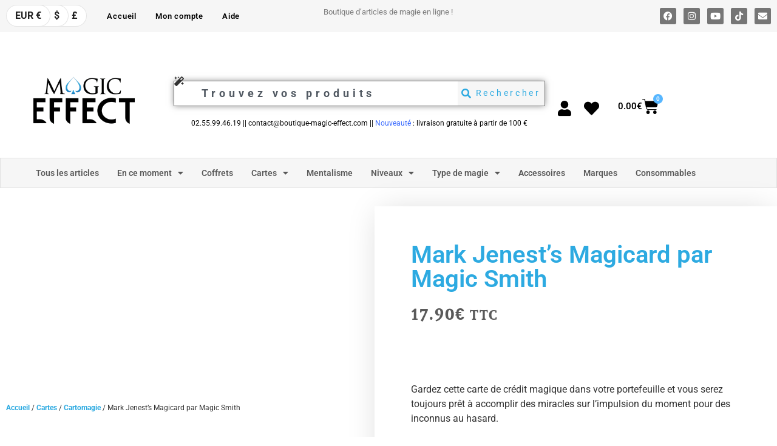

--- FILE ---
content_type: text/html; charset=UTF-8
request_url: https://boutique-magic-effect.com/produit/mark-jenests-magicard-par-magic-smith/
body_size: 88646
content:
<!doctype html>
<html lang="fr-FR" prefix="og: https://ogp.me/ns#">
<head>
	<meta charset="UTF-8">
	<meta name="viewport" content="width=device-width, initial-scale=1">
	<link rel="profile" href="https://gmpg.org/xfn/11">
					<script>document.documentElement.className = document.documentElement.className + ' yes-js js_active js'</script>
				
<!-- Optimisation des moteurs de recherche par Rank Math PRO - https://rankmath.com/ -->
<title>Mark Jenest&#039;s Magicard par Magic Smith - Magic-Effect</title>
<meta name="description" content="Mark Jenest&#039;s Magicard par Magic Smith Gardez cette carte de crédit magique dans votre portefeuille et vous serez toujours prêt à accomplir des miracles sur l&#039;impulsion du moment pour des inconnus au hasard."/>
<meta name="robots" content="follow, index, max-snippet:-1, max-video-preview:-1, max-image-preview:large"/>
<link rel="canonical" href="https://boutique-magic-effect.com/produit/mark-jenests-magicard-par-magic-smith/" />
<meta property="og:locale" content="fr_FR" />
<meta property="og:type" content="product" />
<meta property="og:title" content="Mark Jenest&#039;s Magicard par Magic Smith - Magic-Effect" />
<meta property="og:description" content="Mark Jenest&#039;s Magicard par Magic Smith Gardez cette carte de crédit magique dans votre portefeuille et vous serez toujours prêt à accomplir des miracles sur l&#039;impulsion du moment pour des inconnus au hasard." />
<meta property="og:url" content="https://boutique-magic-effect.com/produit/mark-jenests-magicard-par-magic-smith/" />
<meta property="og:site_name" content="Magic-Effect" />
<meta property="og:updated_time" content="2025-04-06T18:07:42+02:00" />
<meta property="og:image" content="https://boutique-magic-effect.com/wp-content/uploads/2021/09/Mark-Jenests-Magicard-par-Magic-Smith.png" />
<meta property="og:image:secure_url" content="https://boutique-magic-effect.com/wp-content/uploads/2021/09/Mark-Jenests-Magicard-par-Magic-Smith.png" />
<meta property="og:image:width" content="740" />
<meta property="og:image:height" content="416" />
<meta property="og:image:alt" content="Mark Jenest&#039;s Magicard par Magic Smith" />
<meta property="og:image:type" content="image/png" />
<meta property="product:price:amount" content="17.90" />
<meta property="product:price:currency" content="EUR" />
<meta property="product:availability" content="instock" />
<meta property="product:retailer_item_id" content="5055825660454" />
<meta name="twitter:card" content="summary_large_image" />
<meta name="twitter:title" content="Mark Jenest&#039;s Magicard par Magic Smith - Magic-Effect" />
<meta name="twitter:description" content="Mark Jenest&#039;s Magicard par Magic Smith Gardez cette carte de crédit magique dans votre portefeuille et vous serez toujours prêt à accomplir des miracles sur l&#039;impulsion du moment pour des inconnus au hasard." />
<meta name="twitter:image" content="https://boutique-magic-effect.com/wp-content/uploads/2021/09/Mark-Jenests-Magicard-par-Magic-Smith.png" />
<script type="application/ld+json" class="rank-math-schema-pro">{"@context":"https://schema.org","@graph":[{"@type":"Organization","@id":"https://boutique-magic-effect.com/#organization","name":"SARL BOUTIQUE MAGIC EFFECT","url":"https://boutique-magic-effect-com-307980.hostingersite.com","logo":{"@type":"ImageObject","@id":"https://boutique-magic-effect.com/#logo","url":"https://boutique-magic-effect-com-307980.hostingersite.com/wp-content/uploads/2020/11/cropped-MagicFblanc.png","contentUrl":"https://boutique-magic-effect-com-307980.hostingersite.com/wp-content/uploads/2020/11/cropped-MagicFblanc.png","caption":"Magic-Effect","inLanguage":"fr-FR"}},{"@type":"WebSite","@id":"https://boutique-magic-effect.com/#website","url":"https://boutique-magic-effect.com","name":"Magic-Effect","publisher":{"@id":"https://boutique-magic-effect.com/#organization"},"inLanguage":"fr-FR"},{"@type":"ImageObject","@id":"https://boutique-magic-effect.com/wp-content/uploads/2021/09/Mark-Jenests-Magicard-par-Magic-Smith.png","url":"https://boutique-magic-effect.com/wp-content/uploads/2021/09/Mark-Jenests-Magicard-par-Magic-Smith.png","width":"740","height":"416","caption":"Mark Jenest's Magicard par Magic Smith","inLanguage":"fr-FR"},{"@type":"ItemPage","@id":"https://boutique-magic-effect.com/produit/mark-jenests-magicard-par-magic-smith/#webpage","url":"https://boutique-magic-effect.com/produit/mark-jenests-magicard-par-magic-smith/","name":"Mark Jenest&#039;s Magicard par Magic Smith - Magic-Effect","datePublished":"2021-09-24T11:17:53+02:00","dateModified":"2025-04-06T18:07:42+02:00","isPartOf":{"@id":"https://boutique-magic-effect.com/#website"},"primaryImageOfPage":{"@id":"https://boutique-magic-effect.com/wp-content/uploads/2021/09/Mark-Jenests-Magicard-par-Magic-Smith.png"},"inLanguage":"fr-FR"},{"@type":"Product","name":"Mark Jenest's Magicard par Magic Smith - Magic-Effect","description":"Mark Jenest's Magicard par Magic Smith Gardez cette carte de cr\u00e9dit magique dans votre portefeuille et vous serez toujours pr\u00eat \u00e0 accomplir des miracles sur l'impulsion du moment pour des inconnus au hasard.","sku":"5055825660454","category":"Cartes &gt; Cartomagie","mainEntityOfPage":{"@id":"https://boutique-magic-effect.com/produit/mark-jenests-magicard-par-magic-smith/#webpage"},"weight":{"@type":"QuantitativeValue","unitCode":"GRM","value":"50"},"image":[{"@type":"ImageObject","url":"https://boutique-magic-effect.com/wp-content/uploads/2021/09/Mark-Jenests-Magicard-par-Magic-Smith.png","height":"416","width":"740"}],"offers":{"@type":"Offer","price":"17.90","priceCurrency":"EUR","priceValidUntil":"2027-12-31","availability":"http://schema.org/BackOrder","itemCondition":"NewCondition","url":"https://boutique-magic-effect.com/produit/mark-jenests-magicard-par-magic-smith/","seller":{"@type":"Organization","@id":"https://boutique-magic-effect.com/","name":"Magic-Effect","url":"https://boutique-magic-effect.com","logo":"https://boutique-magic-effect-com-307980.hostingersite.com/wp-content/uploads/2020/11/cropped-MagicFblanc.png"},"priceSpecification":{"price":"17.90","priceCurrency":"EUR","valueAddedTaxIncluded":"true"}},"@id":"https://boutique-magic-effect.com/produit/mark-jenests-magicard-par-magic-smith/#richSnippet"}]}</script>
<!-- /Extension Rank Math WordPress SEO -->

<link rel="alternate" type="application/rss+xml" title="Magic-Effect &raquo; Flux" href="https://boutique-magic-effect.com/feed/" />
<link rel="alternate" type="application/rss+xml" title="Magic-Effect &raquo; Flux des commentaires" href="https://boutique-magic-effect.com/comments/feed/" />
<link rel="alternate" title="oEmbed (JSON)" type="application/json+oembed" href="https://boutique-magic-effect.com/wp-json/oembed/1.0/embed?url=https%3A%2F%2Fboutique-magic-effect.com%2Fproduit%2Fmark-jenests-magicard-par-magic-smith%2F" />
<link rel="alternate" title="oEmbed (XML)" type="text/xml+oembed" href="https://boutique-magic-effect.com/wp-json/oembed/1.0/embed?url=https%3A%2F%2Fboutique-magic-effect.com%2Fproduit%2Fmark-jenests-magicard-par-magic-smith%2F&#038;format=xml" />
<style id='wp-img-auto-sizes-contain-inline-css'>
img:is([sizes=auto i],[sizes^="auto," i]){contain-intrinsic-size:3000px 1500px}
/*# sourceURL=wp-img-auto-sizes-contain-inline-css */
</style>

<link rel='stylesheet' id='woocommerce-multi-currency-css' href='https://boutique-magic-effect.com/wp-content/plugins/woocommerce-multi-currency/css/woocommerce-multi-currency.min.css?ver=2.3.12' media='all' />
<style id='woocommerce-multi-currency-inline-css'>
.woocommerce-multi-currency .wmc-list-currencies .wmc-currency.wmc-active {background: #f78080 !important;}.woocommerce-multi-currency .wmc-list-currencies .wmc-currency:hover {background: #f78080 !important;}.woocommerce-multi-currency .wmc-list-currencies .wmc-currency,.woocommerce-multi-currency .wmc-title, .woocommerce-multi-currency.wmc-price-switcher a {background: #212121 !important;}.woocommerce-multi-currency .wmc-title, .woocommerce-multi-currency .wmc-list-currencies .wmc-currency span,.woocommerce-multi-currency .wmc-list-currencies .wmc-currency a,.woocommerce-multi-currency.wmc-price-switcher a {color: #ffffff !important;}@media screen and (min-width: 769px) {.woocommerce-multi-currency.wmc-sidebar{top:50% !important;}}.woocommerce-multi-currency.wmc-sidebar .wmc-list-currencies .wmc-sidebar-open{background-color:#99999900;color:#cccccc;}.woocommerce-multi-currency.wmc-shortcode .wmc-currency{background-color:#ffffff;color:#212121}.woocommerce-multi-currency.wmc-shortcode .wmc-currency.wmc-active,.woocommerce-multi-currency.wmc-shortcode .wmc-current-currency{background-color:#ffffff;color:#212121}.woocommerce-multi-currency.wmc-shortcode.vertical-currency-symbols-circle:not(.wmc-currency-trigger-click) .wmc-currency-wrapper:hover .wmc-sub-currency,.woocommerce-multi-currency.wmc-shortcode.vertical-currency-symbols-circle.wmc-currency-trigger-click .wmc-sub-currency{animation: height_slide 200ms;}@keyframes height_slide {0% {height: 0;} 100% {height: 200%;} }
/*# sourceURL=woocommerce-multi-currency-inline-css */
</style>
<style id='wp-emoji-styles-inline-css'>

	img.wp-smiley, img.emoji {
		display: inline !important;
		border: none !important;
		box-shadow: none !important;
		height: 1em !important;
		width: 1em !important;
		margin: 0 0.07em !important;
		vertical-align: -0.1em !important;
		background: none !important;
		padding: 0 !important;
	}
/*# sourceURL=wp-emoji-styles-inline-css */
</style>
<link rel='stylesheet' id='wp-block-library-css' href='https://boutique-magic-effect.com/wp-includes/css/dist/block-library/style.min.css?ver=76fa62' media='all' />
<link rel='stylesheet' id='jquery-selectBox-css' href='https://boutique-magic-effect.com/wp-content/plugins/yith-woocommerce-wishlist-premium/assets/css/jquery.selectBox.css?ver=1.2.0' media='all' />
<link rel='stylesheet' id='yith-wcwl-font-awesome-css' href='https://boutique-magic-effect.com/wp-content/plugins/yith-woocommerce-wishlist-premium/assets/css/font-awesome.css?ver=4.7.0' media='all' />
<link rel='stylesheet' id='woocommerce_prettyPhoto_css-css' href='//boutique-magic-effect.com/wp-content/plugins/woocommerce/assets/css/prettyPhoto.css?ver=3.1.6' media='all' />
<link rel='stylesheet' id='yith-wcwl-main-css' href='https://boutique-magic-effect.com/wp-content/plugins/yith-woocommerce-wishlist-premium/assets/css/style.css?ver=3.31.0' media='all' />
<link rel='stylesheet' id='gtw-wc-blocks-css' href='https://boutique-magic-effect.com/wp-content/plugins/gift-wrapper-for-woocommerce/assets/blocks/frontend/index.css?ver=6.1.0' media='all' />
<style id='global-styles-inline-css'>
:root{--wp--preset--aspect-ratio--square: 1;--wp--preset--aspect-ratio--4-3: 4/3;--wp--preset--aspect-ratio--3-4: 3/4;--wp--preset--aspect-ratio--3-2: 3/2;--wp--preset--aspect-ratio--2-3: 2/3;--wp--preset--aspect-ratio--16-9: 16/9;--wp--preset--aspect-ratio--9-16: 9/16;--wp--preset--color--black: #000000;--wp--preset--color--cyan-bluish-gray: #abb8c3;--wp--preset--color--white: #ffffff;--wp--preset--color--pale-pink: #f78da7;--wp--preset--color--vivid-red: #cf2e2e;--wp--preset--color--luminous-vivid-orange: #ff6900;--wp--preset--color--luminous-vivid-amber: #fcb900;--wp--preset--color--light-green-cyan: #7bdcb5;--wp--preset--color--vivid-green-cyan: #00d084;--wp--preset--color--pale-cyan-blue: #8ed1fc;--wp--preset--color--vivid-cyan-blue: #0693e3;--wp--preset--color--vivid-purple: #9b51e0;--wp--preset--gradient--vivid-cyan-blue-to-vivid-purple: linear-gradient(135deg,rgb(6,147,227) 0%,rgb(155,81,224) 100%);--wp--preset--gradient--light-green-cyan-to-vivid-green-cyan: linear-gradient(135deg,rgb(122,220,180) 0%,rgb(0,208,130) 100%);--wp--preset--gradient--luminous-vivid-amber-to-luminous-vivid-orange: linear-gradient(135deg,rgb(252,185,0) 0%,rgb(255,105,0) 100%);--wp--preset--gradient--luminous-vivid-orange-to-vivid-red: linear-gradient(135deg,rgb(255,105,0) 0%,rgb(207,46,46) 100%);--wp--preset--gradient--very-light-gray-to-cyan-bluish-gray: linear-gradient(135deg,rgb(238,238,238) 0%,rgb(169,184,195) 100%);--wp--preset--gradient--cool-to-warm-spectrum: linear-gradient(135deg,rgb(74,234,220) 0%,rgb(151,120,209) 20%,rgb(207,42,186) 40%,rgb(238,44,130) 60%,rgb(251,105,98) 80%,rgb(254,248,76) 100%);--wp--preset--gradient--blush-light-purple: linear-gradient(135deg,rgb(255,206,236) 0%,rgb(152,150,240) 100%);--wp--preset--gradient--blush-bordeaux: linear-gradient(135deg,rgb(254,205,165) 0%,rgb(254,45,45) 50%,rgb(107,0,62) 100%);--wp--preset--gradient--luminous-dusk: linear-gradient(135deg,rgb(255,203,112) 0%,rgb(199,81,192) 50%,rgb(65,88,208) 100%);--wp--preset--gradient--pale-ocean: linear-gradient(135deg,rgb(255,245,203) 0%,rgb(182,227,212) 50%,rgb(51,167,181) 100%);--wp--preset--gradient--electric-grass: linear-gradient(135deg,rgb(202,248,128) 0%,rgb(113,206,126) 100%);--wp--preset--gradient--midnight: linear-gradient(135deg,rgb(2,3,129) 0%,rgb(40,116,252) 100%);--wp--preset--font-size--small: 13px;--wp--preset--font-size--medium: 20px;--wp--preset--font-size--large: 36px;--wp--preset--font-size--x-large: 42px;--wp--preset--spacing--20: 0.44rem;--wp--preset--spacing--30: 0.67rem;--wp--preset--spacing--40: 1rem;--wp--preset--spacing--50: 1.5rem;--wp--preset--spacing--60: 2.25rem;--wp--preset--spacing--70: 3.38rem;--wp--preset--spacing--80: 5.06rem;--wp--preset--shadow--natural: 6px 6px 9px rgba(0, 0, 0, 0.2);--wp--preset--shadow--deep: 12px 12px 50px rgba(0, 0, 0, 0.4);--wp--preset--shadow--sharp: 6px 6px 0px rgba(0, 0, 0, 0.2);--wp--preset--shadow--outlined: 6px 6px 0px -3px rgb(255, 255, 255), 6px 6px rgb(0, 0, 0);--wp--preset--shadow--crisp: 6px 6px 0px rgb(0, 0, 0);}:root { --wp--style--global--content-size: 800px;--wp--style--global--wide-size: 1200px; }:where(body) { margin: 0; }.wp-site-blocks > .alignleft { float: left; margin-right: 2em; }.wp-site-blocks > .alignright { float: right; margin-left: 2em; }.wp-site-blocks > .aligncenter { justify-content: center; margin-left: auto; margin-right: auto; }:where(.wp-site-blocks) > * { margin-block-start: 24px; margin-block-end: 0; }:where(.wp-site-blocks) > :first-child { margin-block-start: 0; }:where(.wp-site-blocks) > :last-child { margin-block-end: 0; }:root { --wp--style--block-gap: 24px; }:root :where(.is-layout-flow) > :first-child{margin-block-start: 0;}:root :where(.is-layout-flow) > :last-child{margin-block-end: 0;}:root :where(.is-layout-flow) > *{margin-block-start: 24px;margin-block-end: 0;}:root :where(.is-layout-constrained) > :first-child{margin-block-start: 0;}:root :where(.is-layout-constrained) > :last-child{margin-block-end: 0;}:root :where(.is-layout-constrained) > *{margin-block-start: 24px;margin-block-end: 0;}:root :where(.is-layout-flex){gap: 24px;}:root :where(.is-layout-grid){gap: 24px;}.is-layout-flow > .alignleft{float: left;margin-inline-start: 0;margin-inline-end: 2em;}.is-layout-flow > .alignright{float: right;margin-inline-start: 2em;margin-inline-end: 0;}.is-layout-flow > .aligncenter{margin-left: auto !important;margin-right: auto !important;}.is-layout-constrained > .alignleft{float: left;margin-inline-start: 0;margin-inline-end: 2em;}.is-layout-constrained > .alignright{float: right;margin-inline-start: 2em;margin-inline-end: 0;}.is-layout-constrained > .aligncenter{margin-left: auto !important;margin-right: auto !important;}.is-layout-constrained > :where(:not(.alignleft):not(.alignright):not(.alignfull)){max-width: var(--wp--style--global--content-size);margin-left: auto !important;margin-right: auto !important;}.is-layout-constrained > .alignwide{max-width: var(--wp--style--global--wide-size);}body .is-layout-flex{display: flex;}.is-layout-flex{flex-wrap: wrap;align-items: center;}.is-layout-flex > :is(*, div){margin: 0;}body .is-layout-grid{display: grid;}.is-layout-grid > :is(*, div){margin: 0;}body{padding-top: 0px;padding-right: 0px;padding-bottom: 0px;padding-left: 0px;}a:where(:not(.wp-element-button)){text-decoration: underline;}:root :where(.wp-element-button, .wp-block-button__link){background-color: #32373c;border-width: 0;color: #fff;font-family: inherit;font-size: inherit;font-style: inherit;font-weight: inherit;letter-spacing: inherit;line-height: inherit;padding-top: calc(0.667em + 2px);padding-right: calc(1.333em + 2px);padding-bottom: calc(0.667em + 2px);padding-left: calc(1.333em + 2px);text-decoration: none;text-transform: inherit;}.has-black-color{color: var(--wp--preset--color--black) !important;}.has-cyan-bluish-gray-color{color: var(--wp--preset--color--cyan-bluish-gray) !important;}.has-white-color{color: var(--wp--preset--color--white) !important;}.has-pale-pink-color{color: var(--wp--preset--color--pale-pink) !important;}.has-vivid-red-color{color: var(--wp--preset--color--vivid-red) !important;}.has-luminous-vivid-orange-color{color: var(--wp--preset--color--luminous-vivid-orange) !important;}.has-luminous-vivid-amber-color{color: var(--wp--preset--color--luminous-vivid-amber) !important;}.has-light-green-cyan-color{color: var(--wp--preset--color--light-green-cyan) !important;}.has-vivid-green-cyan-color{color: var(--wp--preset--color--vivid-green-cyan) !important;}.has-pale-cyan-blue-color{color: var(--wp--preset--color--pale-cyan-blue) !important;}.has-vivid-cyan-blue-color{color: var(--wp--preset--color--vivid-cyan-blue) !important;}.has-vivid-purple-color{color: var(--wp--preset--color--vivid-purple) !important;}.has-black-background-color{background-color: var(--wp--preset--color--black) !important;}.has-cyan-bluish-gray-background-color{background-color: var(--wp--preset--color--cyan-bluish-gray) !important;}.has-white-background-color{background-color: var(--wp--preset--color--white) !important;}.has-pale-pink-background-color{background-color: var(--wp--preset--color--pale-pink) !important;}.has-vivid-red-background-color{background-color: var(--wp--preset--color--vivid-red) !important;}.has-luminous-vivid-orange-background-color{background-color: var(--wp--preset--color--luminous-vivid-orange) !important;}.has-luminous-vivid-amber-background-color{background-color: var(--wp--preset--color--luminous-vivid-amber) !important;}.has-light-green-cyan-background-color{background-color: var(--wp--preset--color--light-green-cyan) !important;}.has-vivid-green-cyan-background-color{background-color: var(--wp--preset--color--vivid-green-cyan) !important;}.has-pale-cyan-blue-background-color{background-color: var(--wp--preset--color--pale-cyan-blue) !important;}.has-vivid-cyan-blue-background-color{background-color: var(--wp--preset--color--vivid-cyan-blue) !important;}.has-vivid-purple-background-color{background-color: var(--wp--preset--color--vivid-purple) !important;}.has-black-border-color{border-color: var(--wp--preset--color--black) !important;}.has-cyan-bluish-gray-border-color{border-color: var(--wp--preset--color--cyan-bluish-gray) !important;}.has-white-border-color{border-color: var(--wp--preset--color--white) !important;}.has-pale-pink-border-color{border-color: var(--wp--preset--color--pale-pink) !important;}.has-vivid-red-border-color{border-color: var(--wp--preset--color--vivid-red) !important;}.has-luminous-vivid-orange-border-color{border-color: var(--wp--preset--color--luminous-vivid-orange) !important;}.has-luminous-vivid-amber-border-color{border-color: var(--wp--preset--color--luminous-vivid-amber) !important;}.has-light-green-cyan-border-color{border-color: var(--wp--preset--color--light-green-cyan) !important;}.has-vivid-green-cyan-border-color{border-color: var(--wp--preset--color--vivid-green-cyan) !important;}.has-pale-cyan-blue-border-color{border-color: var(--wp--preset--color--pale-cyan-blue) !important;}.has-vivid-cyan-blue-border-color{border-color: var(--wp--preset--color--vivid-cyan-blue) !important;}.has-vivid-purple-border-color{border-color: var(--wp--preset--color--vivid-purple) !important;}.has-vivid-cyan-blue-to-vivid-purple-gradient-background{background: var(--wp--preset--gradient--vivid-cyan-blue-to-vivid-purple) !important;}.has-light-green-cyan-to-vivid-green-cyan-gradient-background{background: var(--wp--preset--gradient--light-green-cyan-to-vivid-green-cyan) !important;}.has-luminous-vivid-amber-to-luminous-vivid-orange-gradient-background{background: var(--wp--preset--gradient--luminous-vivid-amber-to-luminous-vivid-orange) !important;}.has-luminous-vivid-orange-to-vivid-red-gradient-background{background: var(--wp--preset--gradient--luminous-vivid-orange-to-vivid-red) !important;}.has-very-light-gray-to-cyan-bluish-gray-gradient-background{background: var(--wp--preset--gradient--very-light-gray-to-cyan-bluish-gray) !important;}.has-cool-to-warm-spectrum-gradient-background{background: var(--wp--preset--gradient--cool-to-warm-spectrum) !important;}.has-blush-light-purple-gradient-background{background: var(--wp--preset--gradient--blush-light-purple) !important;}.has-blush-bordeaux-gradient-background{background: var(--wp--preset--gradient--blush-bordeaux) !important;}.has-luminous-dusk-gradient-background{background: var(--wp--preset--gradient--luminous-dusk) !important;}.has-pale-ocean-gradient-background{background: var(--wp--preset--gradient--pale-ocean) !important;}.has-electric-grass-gradient-background{background: var(--wp--preset--gradient--electric-grass) !important;}.has-midnight-gradient-background{background: var(--wp--preset--gradient--midnight) !important;}.has-small-font-size{font-size: var(--wp--preset--font-size--small) !important;}.has-medium-font-size{font-size: var(--wp--preset--font-size--medium) !important;}.has-large-font-size{font-size: var(--wp--preset--font-size--large) !important;}.has-x-large-font-size{font-size: var(--wp--preset--font-size--x-large) !important;}
:root :where(.wp-block-pullquote){font-size: 1.5em;line-height: 1.6;}
/*# sourceURL=global-styles-inline-css */
</style>
<link rel='stylesheet' id='photoswipe-css' href='https://boutique-magic-effect.com/wp-content/plugins/woocommerce/assets/css/photoswipe/photoswipe.min.css?ver=0d15ea' media='all' />
<link rel='stylesheet' id='photoswipe-default-skin-css' href='https://boutique-magic-effect.com/wp-content/plugins/woocommerce/assets/css/photoswipe/default-skin/default-skin.min.css?ver=0d15ea' media='all' />
<link rel='stylesheet' id='woocommerce-layout-css' href='https://boutique-magic-effect.com/wp-content/plugins/woocommerce/assets/css/woocommerce-layout.css?ver=0d15ea' media='all' />
<link rel='stylesheet' id='woocommerce-smallscreen-css' href='https://boutique-magic-effect.com/wp-content/plugins/woocommerce/assets/css/woocommerce-smallscreen.css?ver=0d15ea' media='only screen and (max-width: 768px)' />
<link rel='stylesheet' id='woocommerce-general-css' href='https://boutique-magic-effect.com/wp-content/plugins/woocommerce/assets/css/woocommerce.css?ver=0d15ea' media='all' />
<style id='woocommerce-inline-inline-css'>
.woocommerce form .form-row .required { visibility: visible; }
/*# sourceURL=woocommerce-inline-inline-css */
</style>
<link rel='stylesheet' id='ionicons-css' href='https://boutique-magic-effect.com/wp-content/plugins/wpc-badge-management-premium/assets/libs/ionicons/css/ionicons.css?ver=76fa62' media='all' />
<link rel='stylesheet' id='hint-css' href='https://boutique-magic-effect.com/wp-content/plugins/wpc-badge-management-premium/assets/css/hint.css?ver=76fa62' media='all' />
<link rel='stylesheet' id='wpcbm-frontend-css' href='https://boutique-magic-effect.com/wp-content/plugins/wpc-badge-management-premium/assets/css/frontend.css?ver=3.1.2' media='all' />
<link rel='stylesheet' id='wpcbm-style-css' href='https://boutique-magic-effect.com/wp-content/plugins/wpc-badge-management-premium/assets/css/style.css?ver=3.1.2' media='all' />
<style id='wpcbm-style-inline-css'>
.wpcbm-badge-259892{color: #ffffff; background-color: rgb(216,54,54); border-color: rgb(255,255,255); box-shadow: 4px 4px rgba(0, 0, 0, 0.1);}.wpcbm-badge-259880{color: #ffffff; background-color: rgb(216,54,54); border-color: rgb(255,255,255); box-shadow: 4px 4px rgba(0, 0, 0, 0.1);}.wpcbm-badge-258473{color: rgb(255,58,58); background-color: rgba(253,232,197,0); border-color: rgba(255,255,255,0); box-shadow: 4px 4px rgba(0, 0, 0, 0);}.wpcbm-badge-258472{color: rgb(226,116,6); background-color: rgba(0,161,188,0); border-color: rgba(255,255,255,0); box-shadow: 4px 4px rgba(0, 0, 0, 0);}.wpcbm-badge-258471{color: rgb(45,165,18); background-color: rgba(255,255,255,0); border-color: rgba(27,198,30,0); box-shadow: 4px 4px rgba(0, 0, 0, 0);}.wpcbm-badge-258470{color: rgb(46,46,46); background-color: rgb(255,255,255); border-color: rgba(39,39,39,0.37); box-shadow: 4px 4px rgba(0, 0, 0, 0.2);}.wpcbm-badge-258469{color: rgb(46,46,46); background-color: rgb(255,255,255); border-color: rgba(39,39,39,0.37); box-shadow: 4px 4px rgba(0, 0, 0, 0.2);}.wpcbm-badge-258468{color: #ffffff; background-color: rgb(255,173,0); border-color: #0a6379; box-shadow: 4px 4px rgba(0, 0, 0, 0.1);}.wpcbm-badge-258467{color: rgb(255,255,255); background-color: rgba(214,139,40,0.6); border-color: rgb(165,88,0); box-shadow: 4px 4px rgba(0, 0, 0, 0.1);}.wpcbm-badge-258465{color: #ffffff; background-color: rgba(224,22,0,0.5); border-color: rgb(255,255,255); box-shadow: 4px 4px rgba(0, 0, 0, 0.1);}.wpcbm-badge-258464{color: rgb(255,255,255); background-color: rgba(0,92,163,0.82); border-color: #0a6379; box-shadow: 4px 4px rgba(0, 0, 0, 0.1);}
/*# sourceURL=wpcbm-style-inline-css */
</style>
<link rel='stylesheet' id='brands-styles-css' href='https://boutique-magic-effect.com/wp-content/plugins/woocommerce/assets/css/brands.css?ver=0d15ea' media='all' />
<link rel='stylesheet' id='hello-elementor-css' href='https://boutique-magic-effect.com/wp-content/themes/hello-elementor/assets/css/reset.css?ver=3.4.5' media='all' />
<link rel='stylesheet' id='hello-elementor-theme-style-css' href='https://boutique-magic-effect.com/wp-content/themes/hello-elementor/assets/css/theme.css?ver=3.4.5' media='all' />
<link rel='stylesheet' id='hello-elementor-header-footer-css' href='https://boutique-magic-effect.com/wp-content/themes/hello-elementor/assets/css/header-footer.css?ver=3.4.5' media='all' />
<link rel='stylesheet' id='elementor-frontend-css' href='https://boutique-magic-effect.com/wp-content/plugins/elementor/assets/css/frontend.min.css?ver=3.34.0' media='all' />
<link rel='stylesheet' id='widget-nav-menu-css' href='https://boutique-magic-effect.com/wp-content/plugins/elementor-pro/assets/css/widget-nav-menu.min.css?ver=3.34.0' media='all' />
<link rel='stylesheet' id='widget-social-icons-css' href='https://boutique-magic-effect.com/wp-content/plugins/elementor/assets/css/widget-social-icons.min.css?ver=3.34.0' media='all' />
<link rel='stylesheet' id='e-apple-webkit-css' href='https://boutique-magic-effect.com/wp-content/plugins/elementor/assets/css/conditionals/apple-webkit.min.css?ver=3.34.0' media='all' />
<link rel='stylesheet' id='widget-menu-anchor-css' href='https://boutique-magic-effect.com/wp-content/plugins/elementor/assets/css/widget-menu-anchor.min.css?ver=3.34.0' media='all' />
<link rel='stylesheet' id='widget-image-css' href='https://boutique-magic-effect.com/wp-content/plugins/elementor/assets/css/widget-image.min.css?ver=3.34.0' media='all' />
<link rel='stylesheet' id='widget-spacer-css' href='https://boutique-magic-effect.com/wp-content/plugins/elementor/assets/css/widget-spacer.min.css?ver=3.34.0' media='all' />
<link rel='stylesheet' id='widget-search-css' href='https://boutique-magic-effect.com/wp-content/plugins/elementor-pro/assets/css/widget-search.min.css?ver=3.34.0' media='all' />
<link rel='stylesheet' id='widget-woocommerce-menu-cart-css' href='https://boutique-magic-effect.com/wp-content/plugins/elementor-pro/assets/css/widget-woocommerce-menu-cart.min.css?ver=3.34.0' media='all' />
<link rel='stylesheet' id='e-animation-grow-css' href='https://boutique-magic-effect.com/wp-content/plugins/elementor/assets/lib/animations/styles/e-animation-grow.min.css?ver=3.34.0' media='all' />
<link rel='stylesheet' id='widget-divider-css' href='https://boutique-magic-effect.com/wp-content/plugins/elementor/assets/css/widget-divider.min.css?ver=3.34.0' media='all' />
<link rel='stylesheet' id='swiper-css' href='https://boutique-magic-effect.com/wp-content/plugins/elementor/assets/lib/swiper/v8/css/swiper.min.css?ver=8.4.5' media='all' />
<link rel='stylesheet' id='e-swiper-css' href='https://boutique-magic-effect.com/wp-content/plugins/elementor/assets/css/conditionals/e-swiper.min.css?ver=3.34.0' media='all' />
<link rel='stylesheet' id='widget-media-carousel-css' href='https://boutique-magic-effect.com/wp-content/plugins/elementor-pro/assets/css/widget-media-carousel.min.css?ver=3.34.0' media='all' />
<link rel='stylesheet' id='widget-carousel-module-base-css' href='https://boutique-magic-effect.com/wp-content/plugins/elementor-pro/assets/css/widget-carousel-module-base.min.css?ver=3.34.0' media='all' />
<link rel='stylesheet' id='widget-heading-css' href='https://boutique-magic-effect.com/wp-content/plugins/elementor/assets/css/widget-heading.min.css?ver=3.34.0' media='all' />
<link rel='stylesheet' id='widget-icon-list-css' href='https://boutique-magic-effect.com/wp-content/plugins/elementor/assets/css/widget-icon-list.min.css?ver=3.34.0' media='all' />
<link rel='stylesheet' id='eael-general-css' href='https://boutique-magic-effect.com/wp-content/plugins/essential-addons-for-elementor-lite/assets/front-end/css/view/general.min.css?ver=6.5.4' media='all' />
<link rel='stylesheet' id='eael-33002-css' href='https://boutique-magic-effect.com/wp-content/uploads/essential-addons-elementor/eael-33002.css?ver=1743962862' media='all' />
<link rel='stylesheet' id='widget-woocommerce-product-images-css' href='https://boutique-magic-effect.com/wp-content/plugins/elementor-pro/assets/css/widget-woocommerce-product-images.min.css?ver=3.34.0' media='all' />
<link rel='stylesheet' id='widget-woocommerce-product-price-css' href='https://boutique-magic-effect.com/wp-content/plugins/elementor-pro/assets/css/widget-woocommerce-product-price.min.css?ver=3.34.0' media='all' />
<link rel='stylesheet' id='widget-woocommerce-product-add-to-cart-css' href='https://boutique-magic-effect.com/wp-content/plugins/elementor-pro/assets/css/widget-woocommerce-product-add-to-cart.min.css?ver=3.34.0' media='all' />
<link rel='stylesheet' id='widget-woocommerce-product-data-tabs-css' href='https://boutique-magic-effect.com/wp-content/plugins/elementor-pro/assets/css/widget-woocommerce-product-data-tabs.min.css?ver=3.34.0' media='all' />
<link rel='stylesheet' id='e-animation-zoomIn-css' href='https://boutique-magic-effect.com/wp-content/plugins/elementor/assets/lib/animations/styles/zoomIn.min.css?ver=3.34.0' media='all' />
<link rel='stylesheet' id='e-popup-css' href='https://boutique-magic-effect.com/wp-content/plugins/elementor-pro/assets/css/conditionals/popup.min.css?ver=3.34.0' media='all' />
<link rel='stylesheet' id='elementor-icons-css' href='https://boutique-magic-effect.com/wp-content/plugins/elementor/assets/lib/eicons/css/elementor-icons.min.css?ver=5.45.0' media='all' />
<link rel='stylesheet' id='elementor-post-51722-css' href='https://boutique-magic-effect.com/wp-content/uploads/elementor/css/post-51722.css?ver=1769212176' media='all' />
<link rel='stylesheet' id='elementor-post-32646-css' href='https://boutique-magic-effect.com/wp-content/uploads/elementor/css/post-32646.css?ver=1769212171' media='all' />
<link rel='stylesheet' id='elementor-post-32924-css' href='https://boutique-magic-effect.com/wp-content/uploads/elementor/css/post-32924.css?ver=1769212172' media='all' />
<link rel='stylesheet' id='elementor-post-33002-css' href='https://boutique-magic-effect.com/wp-content/uploads/elementor/css/post-33002.css?ver=1769212176' media='all' />
<link rel='stylesheet' id='elementor-post-51706-css' href='https://boutique-magic-effect.com/wp-content/uploads/elementor/css/post-51706.css?ver=1769212172' media='all' />
<link rel='stylesheet' id='pmw-public-elementor-fix-css' href='https://boutique-magic-effect.com/wp-content/plugins/woocommerce-google-adwords-conversion-tracking-tag/css/public/elementor-fix.css?ver=1.54.1' media='all' />
<link rel='stylesheet' id='rp-wcdpd-promotion-countdown-timer-styles-css' href='https://boutique-magic-effect.com/wp-content/plugins/wc-dynamic-pricing-and-discounts/extensions/promotion-countdown-timer/assets/styles.css?ver=2.4.6' media='all' />
<link rel='stylesheet' id='ywpar-date-picker-style-css' href='https://boutique-magic-effect.com/wp-content/plugins/yith-woocommerce-points-and-rewards-premium/assets/css/dtsel.css?ver=4.22.0' media='all' />
<link rel='stylesheet' id='ywpar_frontend-css' href='https://boutique-magic-effect.com/wp-content/plugins/yith-woocommerce-points-and-rewards-premium/assets/css/frontend.css?ver=4.22.0' media='all' />
<link rel='stylesheet' id='font-awesome-5-all-css' href='https://boutique-magic-effect.com/wp-content/plugins/elementor/assets/lib/font-awesome/css/all.min.css?ver=6.5.4' media='all' />
<link rel='stylesheet' id='font-awesome-4-shim-css' href='https://boutique-magic-effect.com/wp-content/plugins/elementor/assets/lib/font-awesome/css/v4-shims.min.css?ver=6.5.4' media='all' />
<style id='rpesp-setting-handle-inline-css'>
.rp_estimated_date{background-color:#069908;color:#ffffff;font-size:14px;margin: 10px 0;padding:5px 10px;}.rp_estimated_date.variation_date,.rp_estimated_date_carrier_date.variation_date{padding:0px;}.rp_estimated_date.variation_date .date_for_variation,.rp_estimated_date_carrier_date.variation_date .date_for_variation{padding:5px 10px;}.rp_combine_estimated_date{background-color:#0f70b7;color:#ffffff;font-size:14px;margin: 5px 0;padding:5px 10px;}.rp_estimated_date.rp_outofstock,.rp_estimated_date .rp_outofstock{background-color:#ff0000;color:;}.rp_estimated_date_carrier_date {background-color:#0092e8;color:#ffffff;font-size:14px;padding:5px 10px;}.rp_estimated_date.rp_back_order,.rp_estimated_date .rp_back_order{background-color:#ff8114;color:;}.date_for_variation,.variation_date{display:none;text-align: left;align-items: center;}.rp_estimated_date,.rp_combine_estimated_date,.rp_estimated_date_carrier_date{display: flex;text-align: left;align-items: center;}.rp_estimated_date .rp_icon,.rp_combine_estimated_date .rp_icon{margin-right: 5px;}.rp_estimated_date .rp_icon img,.rp_combine_estimated_date .rp_icon img{max-width:50px;}.rp_estimated_date_carrier_date .rp_icon,.rp_combine_estimated_date .rp_icon{margin-right: 5px;}.rp_estimated_date_carrier_date .rp_icon img,.rp_combine_estimated_date .rp_icon img{max-width:50px;}.date_for_variation.date_variation_novariation {display:flex;}
/*# sourceURL=rpesp-setting-handle-inline-css */
</style>
<link rel='stylesheet' id='gtw-frontend-css' href='https://boutique-magic-effect.com/wp-content/plugins/gift-wrapper-for-woocommerce/assets/css/frontend.css?ver=6.1.0' media='all' />
<link rel='stylesheet' id='lightcase-css' href='https://boutique-magic-effect.com/wp-content/plugins/gift-wrapper-for-woocommerce/assets/css/lightcase.min.css?ver=6.1.0' media='all' />
<link rel='stylesheet' id='elementor-gf-local-roboto-css' href='https://boutique-magic-effect.com/wp-content/uploads/elementor/google-fonts/css/roboto.css?ver=1743172932' media='all' />
<link rel='stylesheet' id='elementor-gf-local-robotoslab-css' href='https://boutique-magic-effect.com/wp-content/uploads/elementor/google-fonts/css/robotoslab.css?ver=1743172948' media='all' />
<link rel='stylesheet' id='elementor-gf-local-sura-css' href='https://boutique-magic-effect.com/wp-content/uploads/elementor/google-fonts/css/sura.css?ver=1743172949' media='all' />
<link rel='stylesheet' id='elementor-icons-shared-0-css' href='https://boutique-magic-effect.com/wp-content/plugins/elementor/assets/lib/font-awesome/css/fontawesome.min.css?ver=5.15.3' media='all' />
<link rel='stylesheet' id='elementor-icons-fa-solid-css' href='https://boutique-magic-effect.com/wp-content/plugins/elementor/assets/lib/font-awesome/css/solid.min.css?ver=5.15.3' media='all' />
<link rel='stylesheet' id='elementor-icons-fa-brands-css' href='https://boutique-magic-effect.com/wp-content/plugins/elementor/assets/lib/font-awesome/css/brands.min.css?ver=5.15.3' media='all' />
<link rel='stylesheet' id='elementor-icons-fa-regular-css' href='https://boutique-magic-effect.com/wp-content/plugins/elementor/assets/lib/font-awesome/css/regular.min.css?ver=5.15.3' media='all' />
<script type="text/template" id="tmpl-variation-template">
	<div class="woocommerce-variation-description">{{{ data.variation.variation_description }}}</div>
	<div class="woocommerce-variation-price">{{{ data.variation.price_html }}}</div>
	<div class="woocommerce-variation-availability">{{{ data.variation.availability_html }}}</div>
</script>
<script type="text/template" id="tmpl-unavailable-variation-template">
	<p role="alert">Désolé, ce produit n&rsquo;est pas disponible. Veuillez choisir une combinaison différente.</p>
</script>
<script src="https://boutique-magic-effect.com/wp-includes/js/jquery/jquery.min.js?ver=3.7.1" id="jquery-core-js"></script>
<script src="https://boutique-magic-effect.com/wp-includes/js/jquery/jquery-migrate.min.js?ver=3.4.1" id="jquery-migrate-js"></script>
<script id="woocommerce-multi-currency-js-extra">
var wooMultiCurrencyParams = {"enableCacheCompatible":"1","ajaxUrl":"https://boutique-magic-effect.com/wp-admin/admin-ajax.php","nonce":"bba06b0292","switchByJS":"1","woo_subscription":"","extra_params":[],"current_currency":"EUR","currencyByPaymentImmediately":"","click_to_expand_currencies_bar":"","filter_price_meta_query":"","filter_price_tax_query":"","filter_price_search_query":"","filter_price_query_vars":""};
//# sourceURL=woocommerce-multi-currency-js-extra
</script>
<script src="https://boutique-magic-effect.com/wp-content/plugins/woocommerce-multi-currency/js/woocommerce-multi-currency.min.js?ver=2.3.12" id="woocommerce-multi-currency-js"></script>
<script src="https://boutique-magic-effect.com/wp-content/plugins/woocommerce/assets/js/jquery-blockui/jquery.blockUI.min.js?ver=2.7.0-wc.10.4.3" id="wc-jquery-blockui-js" data-wp-strategy="defer"></script>
<script id="wc-add-to-cart-js-extra">
var wc_add_to_cart_params = {"ajax_url":"/wp-admin/admin-ajax.php","wc_ajax_url":"/?wc-ajax=%%endpoint%%","i18n_view_cart":"Voir le panier","cart_url":"https://boutique-magic-effect.com/panier/","is_cart":"","cart_redirect_after_add":"no"};
//# sourceURL=wc-add-to-cart-js-extra
</script>
<script src="https://boutique-magic-effect.com/wp-content/plugins/woocommerce/assets/js/frontend/add-to-cart.min.js?ver=0d15ea" id="wc-add-to-cart-js" defer data-wp-strategy="defer"></script>
<script src="https://boutique-magic-effect.com/wp-content/plugins/woocommerce/assets/js/zoom/jquery.zoom.min.js?ver=1.7.21-wc.10.4.3" id="wc-zoom-js" defer data-wp-strategy="defer"></script>
<script src="https://boutique-magic-effect.com/wp-content/plugins/woocommerce/assets/js/flexslider/jquery.flexslider.min.js?ver=2.7.2-wc.10.4.3" id="wc-flexslider-js" defer data-wp-strategy="defer"></script>
<script src="https://boutique-magic-effect.com/wp-content/plugins/woocommerce/assets/js/photoswipe/photoswipe.min.js?ver=4.1.1-wc.10.4.3" id="wc-photoswipe-js" defer data-wp-strategy="defer"></script>
<script src="https://boutique-magic-effect.com/wp-content/plugins/woocommerce/assets/js/photoswipe/photoswipe-ui-default.min.js?ver=4.1.1-wc.10.4.3" id="wc-photoswipe-ui-default-js" defer data-wp-strategy="defer"></script>
<script id="wc-single-product-js-extra">
var wc_single_product_params = {"i18n_required_rating_text":"Veuillez s\u00e9lectionner une note","i18n_rating_options":["1\u00a0\u00e9toile sur 5","2\u00a0\u00e9toiles sur 5","3\u00a0\u00e9toiles sur 5","4\u00a0\u00e9toiles sur 5","5\u00a0\u00e9toiles sur 5"],"i18n_product_gallery_trigger_text":"Voir la galerie d\u2019images en plein \u00e9cran","review_rating_required":"yes","flexslider":{"rtl":false,"animation":"slide","smoothHeight":true,"directionNav":false,"controlNav":"thumbnails","slideshow":false,"animationSpeed":500,"animationLoop":false,"allowOneSlide":false},"zoom_enabled":"1","zoom_options":[],"photoswipe_enabled":"1","photoswipe_options":{"shareEl":false,"closeOnScroll":false,"history":false,"hideAnimationDuration":0,"showAnimationDuration":0},"flexslider_enabled":"1"};
//# sourceURL=wc-single-product-js-extra
</script>
<script src="https://boutique-magic-effect.com/wp-content/plugins/woocommerce/assets/js/frontend/single-product.min.js?ver=0d15ea" id="wc-single-product-js" defer data-wp-strategy="defer"></script>
<script src="https://boutique-magic-effect.com/wp-content/plugins/woocommerce/assets/js/js-cookie/js.cookie.min.js?ver=2.1.4-wc.10.4.3" id="wc-js-cookie-js" defer data-wp-strategy="defer"></script>
<script id="woocommerce-js-extra">
var woocommerce_params = {"ajax_url":"/wp-admin/admin-ajax.php","wc_ajax_url":"/?wc-ajax=%%endpoint%%","i18n_password_show":"Afficher le mot de passe","i18n_password_hide":"Masquer le mot de passe"};
//# sourceURL=woocommerce-js-extra
</script>
<script src="https://boutique-magic-effect.com/wp-content/plugins/woocommerce/assets/js/frontend/woocommerce.min.js?ver=0d15ea" id="woocommerce-js" defer data-wp-strategy="defer"></script>
<script src="https://boutique-magic-effect.com/wp-includes/js/dist/hooks.min.js?ver=dd5603f07f9220ed27f1" id="wp-hooks-js"></script>
<script id="wpm-js-extra">
var wpm = {"ajax_url":"https://boutique-magic-effect.com/wp-admin/admin-ajax.php","root":"https://boutique-magic-effect.com/wp-json/","nonce_wp_rest":"6ef528ee40","nonce_ajax":"7f8c8ef419"};
//# sourceURL=wpm-js-extra
</script>
<script src="https://boutique-magic-effect.com/wp-content/plugins/woocommerce-google-adwords-conversion-tracking-tag/js/public/free/wpm-public.p1.min.js?ver=1.54.1" id="wpm-js"></script>
<script src="https://boutique-magic-effect.com/wp-content/plugins/wc-dynamic-pricing-and-discounts/rightpress/jquery-plugins/rightpress-helper/rightpress-helper.js?ver=1028" id="rightpress-helper-js"></script>
<script src="https://boutique-magic-effect.com/wp-content/plugins/wc-dynamic-pricing-and-discounts/rightpress/jquery-plugins/rightpress-live-product-update/rightpress-live-product-update.js?ver=1028" id="rightpress-live-product-update-js"></script>
<script id="rp-wcdpd-promotion-countdown-timer-scripts-js-extra">
var rp_wcdpd_promotion_countdown_timer = {"ajaxurl":"https://boutique-magic-effect.com/wp-admin/admin-ajax.php?rp_wcdpd_ajax=1"};
//# sourceURL=rp-wcdpd-promotion-countdown-timer-scripts-js-extra
</script>
<script src="https://boutique-magic-effect.com/wp-content/plugins/wc-dynamic-pricing-and-discounts/extensions/promotion-countdown-timer/assets/scripts.js?ver=2.4.6" id="rp-wcdpd-promotion-countdown-timer-scripts-js"></script>
<script src="https://boutique-magic-effect.com/wp-includes/js/underscore.min.js?ver=1.13.7" id="underscore-js"></script>
<script id="wp-util-js-extra">
var _wpUtilSettings = {"ajax":{"url":"/wp-admin/admin-ajax.php"}};
//# sourceURL=wp-util-js-extra
</script>
<script src="https://boutique-magic-effect.com/wp-includes/js/wp-util.min.js?ver=76fa62" id="wp-util-js"></script>
<script src="https://boutique-magic-effect.com/wp-content/plugins/elementor/assets/lib/font-awesome/js/v4-shims.min.js?ver=6.5.4" id="font-awesome-4-shim-js"></script>
<script id="rpesp-setting-front-js-extra">
var RPPDDF = {"ajaxUrl":"https://boutique-magic-effect.com/wp-admin/admin-ajax.php","enableAjax":"1","enableCarrier":"1","enableoncart":"1","isWCPage":"1","isProductPage":"1"};
//# sourceURL=rpesp-setting-front-js-extra
</script>
<script src="https://boutique-magic-effect.com/wp-content/plugins/rp-product-deliverydate/assets/js/script.min.js?ver=76fa62" id="rpesp-setting-front-js"></script>
<script id="gtw-frontend-js-extra">
var gtw_frontend_params = {"is_block_cart":"","is_block_checkout":"","gift_wrapper_nonce":"6b1c91537b","order_gift_wrapper_nonce":"bf734f7e2b","popup_gift_wrapper_nonce":"7011ec132a","remove_gift_wrapper_nonce":"ded5158b01","order_gift_wrapper_field_type":"1","order_gift_wrapper_display_type":"1","remove_order_gift_wrapper_msg":"Are you sure you want to remove order gift wrapper?","ajaxurl":"https://boutique-magic-effect.com/wp-admin/admin-ajax.php"};
//# sourceURL=gtw-frontend-js-extra
</script>
<script src="https://boutique-magic-effect.com/wp-content/plugins/gift-wrapper-for-woocommerce/assets/js/frontend.js?ver=6.1.0" id="gtw-frontend-js"></script>
<script src="https://boutique-magic-effect.com/wp-content/plugins/gift-wrapper-for-woocommerce/assets/js/lightcase.min.js?ver=6.1.0" id="lightcase-js"></script>
<script src="https://boutique-magic-effect.com/wp-content/plugins/gift-wrapper-for-woocommerce/assets/js/gtw-lightcase-enhanced.js?ver=6.1.0" id="gtw-lightcase-js"></script>
<script id="woocommerce-multi-currency-switcher-js-extra">
var _woocommerce_multi_currency_params = {"use_session":"cookie","do_not_reload_page":"","ajax_url":"https://boutique-magic-effect.com/wp-admin/admin-ajax.php","posts_submit":"0","switch_by_js":"1","switch_container":"0"};
//# sourceURL=woocommerce-multi-currency-switcher-js-extra
</script>
<script src="https://boutique-magic-effect.com/wp-content/plugins/woocommerce-multi-currency/js/woocommerce-multi-currency-switcher.min.js?ver=2.3.12" id="woocommerce-multi-currency-switcher-js"></script>
<link rel="https://api.w.org/" href="https://boutique-magic-effect.com/wp-json/" /><link rel="alternate" title="JSON" type="application/json" href="https://boutique-magic-effect.com/wp-json/wp/v2/product/75317" /><link rel="EditURI" type="application/rsd+xml" title="RSD" href="https://boutique-magic-effect.com/xmlrpc.php?rsd" />

<link rel='shortlink' href='https://boutique-magic-effect.com/?p=75317' />
<meta name="description" content="Mark Jenest&#039;s Magicard by Magic Smith

Gardez cette carte de crédit magique dans votre portefeuille et vous serez toujours prêt à accomplir des miracles sur l&#039;impulsion du moment pour des inconnus au hasard.">
	<noscript><style>.woocommerce-product-gallery{ opacity: 1 !important; }</style></noscript>
	<meta name="generator" content="Elementor 3.34.0; settings: css_print_method-external, google_font-enabled, font_display-auto">

<!-- START Pixel Manager for WooCommerce -->

		<script>

			window.wpmDataLayer = window.wpmDataLayer || {};
			window.wpmDataLayer = Object.assign(window.wpmDataLayer, {"cart":{},"cart_item_keys":{},"version":{"number":"1.54.1","pro":false,"eligible_for_updates":false,"distro":"fms","beta":false,"show":true},"pixels":{"google":{"linker":{"settings":null},"user_id":false,"ads":{"conversion_ids":{"AW-1012122097":"KlAZCO7c3JUBEPGDz-ID"},"dynamic_remarketing":{"status":true,"id_type":"post_id","send_events_with_parent_ids":true},"google_business_vertical":"retail","phone_conversion_number":"","phone_conversion_label":""},"analytics":{"ga4":{"measurement_id":"G-0X73YJL7ZM","parameters":{},"mp_active":false,"debug_mode":false,"page_load_time_tracking":false},"id_type":"post_id"},"tag_id":"AW-1012122097","tag_id_suppressed":[],"tag_gateway":{"measurement_path":""},"tcf_support":false,"consent_mode":{"is_active":true,"wait_for_update":500,"ads_data_redaction":false,"url_passthrough":true}}},"shop":{"list_name":"Product | Mark Jenest's Magicard par Magic Smith","list_id":"product_mark-jenests-magicard-par-magic-smith","page_type":"product","product_type":"simple","currency":"EUR","selectors":{"addToCart":[],"beginCheckout":[]},"order_duplication_prevention":true,"view_item_list_trigger":{"test_mode":false,"background_color":"green","opacity":0.5,"repeat":true,"timeout":1000,"threshold":0.8},"variations_output":true,"session_active":false},"page":{"id":75317,"title":"Mark Jenest&rsquo;s Magicard par Magic Smith","type":"product","categories":[],"parent":{"id":0,"title":"Mark Jenest&rsquo;s Magicard par Magic Smith","type":"product","categories":[]}},"general":{"user_logged_in":false,"scroll_tracking_thresholds":[],"page_id":75317,"exclude_domains":[],"server_2_server":{"active":false,"user_agent_exclude_patterns":[],"ip_exclude_list":[],"pageview_event_s2s":{"is_active":false,"pixels":[]}},"consent_management":{"explicit_consent":false},"lazy_load_pmw":false,"chunk_base_path":"https://boutique-magic-effect.com/wp-content/plugins/woocommerce-google-adwords-conversion-tracking-tag/js/public/free/","modules":{"load_deprecated_functions":true}}});

		</script>

		
<!-- END Pixel Manager for WooCommerce -->
			<meta name="pm-dataLayer-meta" content="75317" class="wpmProductId"
				  data-id="75317">
					<script>
			(window.wpmDataLayer = window.wpmDataLayer || {}).products                = window.wpmDataLayer.products || {};
			window.wpmDataLayer.products[75317] = {"id":"75317","sku":"5055825660454","price":17.9,"brand":"Murphy's Magic","quantity":1,"dyn_r_ids":{"post_id":"75317","sku":"5055825660454","gpf":"woocommerce_gpf_75317","gla":"gla_75317"},"is_variable":false,"type":"simple","name":"Mark Jenest's Magicard par Magic Smith","category":["Cartomagie","Cartes"],"is_variation":false};
					</script>
					<style>
				.e-con.e-parent:nth-of-type(n+4):not(.e-lazyloaded):not(.e-no-lazyload),
				.e-con.e-parent:nth-of-type(n+4):not(.e-lazyloaded):not(.e-no-lazyload) * {
					background-image: none !important;
				}
				@media screen and (max-height: 1024px) {
					.e-con.e-parent:nth-of-type(n+3):not(.e-lazyloaded):not(.e-no-lazyload),
					.e-con.e-parent:nth-of-type(n+3):not(.e-lazyloaded):not(.e-no-lazyload) * {
						background-image: none !important;
					}
				}
				@media screen and (max-height: 640px) {
					.e-con.e-parent:nth-of-type(n+2):not(.e-lazyloaded):not(.e-no-lazyload),
					.e-con.e-parent:nth-of-type(n+2):not(.e-lazyloaded):not(.e-no-lazyload) * {
						background-image: none !important;
					}
				}
			</style>
			<script id="google_gtagjs" src="https://www.googletagmanager.com/gtag/js?id=G-0X73YJL7ZM" async></script>
<script id="google_gtagjs-inline">
window.dataLayer = window.dataLayer || [];function gtag(){dataLayer.push(arguments);}gtag('js', new Date());gtag('config', 'G-0X73YJL7ZM', {} );
</script>
<link rel="icon" href="https://boutique-magic-effect.com/wp-content/uploads/2025/07/cropped-MagicFblanc-scaled-1-32x32.png" sizes="32x32" />
<link rel="icon" href="https://boutique-magic-effect.com/wp-content/uploads/2025/07/cropped-MagicFblanc-scaled-1-192x192.png" sizes="192x192" />
<link rel="apple-touch-icon" href="https://boutique-magic-effect.com/wp-content/uploads/2025/07/cropped-MagicFblanc-scaled-1-180x180.png" />
<meta name="msapplication-TileImage" content="https://boutique-magic-effect.com/wp-content/uploads/2025/07/cropped-MagicFblanc-scaled-1-270x270.png" />
		<style id="wp-custom-css">
			a:link {
  color: #2DAAE1; font-weight: 700
}
a:active {color: #2DAAE1;}
}
a:visited {color: #7A7A7A;}
 .woocommerce a.button, .woocommerce a.button.alt, .woocommerce a.button.alt:hover, .woocommerce a.button:hover, .woocommerce-page a.button, .woocommerce-page a.button.alt, .woocommerce-page a.button.alt:hover, .woocommerce-page a.button:hover, .woocommerce button.button, .woocommerce button.button.alt, .woocommerce-page button.button, .woocommerce-page button.button.alt, .woocommerce button.button:hover, .woocommerce button.button.alt:hover, .woocommerce-page button.button:hover, .woocommerce-page button.button.alt:hover {
     color: #FFFFFF !important;
	 background: #2daae1 !important;
 }


p.demo_store{
	background-color: #208CFF
}		</style>
		</head>
<body class="wp-singular product-template-default single single-product postid-75317 wp-custom-logo wp-embed-responsive wp-theme-hello-elementor theme-hello-elementor woocommerce woocommerce-page woocommerce-no-js woocommerce-multi-currency-EUR hello-elementor-default elementor-default elementor-template-full-width elementor-kit-51722 elementor-page-33002">


<a class="skip-link screen-reader-text" href="#content">Aller au contenu</a>

		<header data-elementor-type="header" data-elementor-id="32646" class="elementor elementor-32646 elementor-location-header" data-elementor-post-type="elementor_library">
					<section data-particle_enable="false" data-particle-mobile-disabled="false" class="elementor-section elementor-top-section elementor-element elementor-element-6809ab1 elementor-hidden-tablet elementor-hidden-mobile elementor-section-boxed elementor-section-height-default elementor-section-height-default" data-id="6809ab1" data-element_type="section" data-settings="{&quot;background_background&quot;:&quot;classic&quot;}">
						<div class="elementor-container elementor-column-gap-default">
					<div class="elementor-column elementor-col-33 elementor-top-column elementor-element elementor-element-2525e85" data-id="2525e85" data-element_type="column">
			<div class="elementor-widget-wrap elementor-element-populated">
						<section data-particle_enable="false" data-particle-mobile-disabled="false" class="elementor-section elementor-inner-section elementor-element elementor-element-08c2907 elementor-section-height-min-height elementor-section-boxed elementor-section-height-default" data-id="08c2907" data-element_type="section">
						<div class="elementor-container elementor-column-gap-default">
					<div class="elementor-column elementor-col-50 elementor-inner-column elementor-element elementor-element-17e710d" data-id="17e710d" data-element_type="column">
			<div class="elementor-widget-wrap elementor-element-populated">
						<div class="elementor-element elementor-element-b590dfc elementor-widget elementor-widget-woocommerce-multi-currency" data-id="b590dfc" data-element_type="widget" data-widget_type="woocommerce-multi-currency.default">
				<div class="elementor-widget-container">
					        <div id="woocommerce-multi-currency-1"
             class="woocommerce-multi-currency wmc-shortcode layout9 "
             data-layout="layout9">
            <input type="hidden" class="wmc-current-url" value="/produit/mark-jenests-magicard-par-magic-smith/">
            <div class="wmc-currency-wrapper">
				                        <div class="wmc-currency wmc-current-currency wmc-active"
                             style="z-index: 999">
							                            <a rel="nofollow" class="wmc-currency-redirect"
                               href="#"
                               data-currency="EUR">EUR &euro;</a>
                        </div>
						                        <div class="wmc-currency wmc-right "
                             style="z-index: 3">
							                            <a rel="nofollow" class="wmc-currency-redirect"
                               href="#"
                               data-currency="USD"> &#036;</a>
                        </div>
						                        <div class="wmc-currency wmc-right "
                             style="z-index: 2">
							                            <a rel="nofollow" class="wmc-currency-redirect"
                               href="#"
                               data-currency="GBP"> &pound;</a>
                        </div>
						            </div>
        </div>
						</div>
				</div>
					</div>
		</div>
				<div class="elementor-column elementor-col-50 elementor-inner-column elementor-element elementor-element-709b9fc" data-id="709b9fc" data-element_type="column">
			<div class="elementor-widget-wrap elementor-element-populated">
						<div class="elementor-element elementor-element-e8e7e09 elementor-nav-menu__align-center elementor-nav-menu--dropdown-none elementor-widget elementor-widget-nav-menu" data-id="e8e7e09" data-element_type="widget" data-settings="{&quot;layout&quot;:&quot;horizontal&quot;,&quot;submenu_icon&quot;:{&quot;value&quot;:&quot;&lt;i class=\&quot;fas fa-caret-down\&quot; aria-hidden=\&quot;true\&quot;&gt;&lt;\/i&gt;&quot;,&quot;library&quot;:&quot;fa-solid&quot;}}" data-widget_type="nav-menu.default">
				<div class="elementor-widget-container">
								<nav aria-label="Menu" class="elementor-nav-menu--main elementor-nav-menu__container elementor-nav-menu--layout-horizontal e--pointer-underline e--animation-fade">
				<ul id="menu-1-e8e7e09" class="elementor-nav-menu"><li class="menu-item menu-item-type-post_type menu-item-object-page menu-item-home menu-item-163814"><a href="https://boutique-magic-effect.com/" class="elementor-item">Accueil</a></li>
<li class="menu-item menu-item-type-custom menu-item-object-custom menu-item-163816"><a href="https://boutique-magic-effect.com/mon-compte/" class="elementor-item">Mon compte</a></li>
<li class="menu-item menu-item-type-post_type menu-item-object-page menu-item-163815"><a href="https://boutique-magic-effect.com/aide-boutique-magic-effect/" class="elementor-item">Aide</a></li>
</ul>			</nav>
						<nav class="elementor-nav-menu--dropdown elementor-nav-menu__container" aria-hidden="true">
				<ul id="menu-2-e8e7e09" class="elementor-nav-menu"><li class="menu-item menu-item-type-post_type menu-item-object-page menu-item-home menu-item-163814"><a href="https://boutique-magic-effect.com/" class="elementor-item" tabindex="-1">Accueil</a></li>
<li class="menu-item menu-item-type-custom menu-item-object-custom menu-item-163816"><a href="https://boutique-magic-effect.com/mon-compte/" class="elementor-item" tabindex="-1">Mon compte</a></li>
<li class="menu-item menu-item-type-post_type menu-item-object-page menu-item-163815"><a href="https://boutique-magic-effect.com/aide-boutique-magic-effect/" class="elementor-item" tabindex="-1">Aide</a></li>
</ul>			</nav>
						</div>
				</div>
					</div>
		</div>
					</div>
		</section>
					</div>
		</div>
				<div class="elementor-column elementor-col-33 elementor-top-column elementor-element elementor-element-d051893" data-id="d051893" data-element_type="column">
			<div class="elementor-widget-wrap elementor-element-populated">
						<div class="elementor-element elementor-element-4ec5ab5 e-transform elementor-widget elementor-widget-text-editor" data-id="4ec5ab5" data-element_type="widget" data-settings="{&quot;_transform_translateY_effect&quot;:{&quot;unit&quot;:&quot;px&quot;,&quot;size&quot;:8,&quot;sizes&quot;:[]},&quot;_transform_translateX_effect&quot;:{&quot;unit&quot;:&quot;px&quot;,&quot;size&quot;:&quot;&quot;,&quot;sizes&quot;:[]},&quot;_transform_translateX_effect_tablet&quot;:{&quot;unit&quot;:&quot;px&quot;,&quot;size&quot;:&quot;&quot;,&quot;sizes&quot;:[]},&quot;_transform_translateX_effect_mobile&quot;:{&quot;unit&quot;:&quot;px&quot;,&quot;size&quot;:&quot;&quot;,&quot;sizes&quot;:[]},&quot;_transform_translateY_effect_tablet&quot;:{&quot;unit&quot;:&quot;px&quot;,&quot;size&quot;:&quot;&quot;,&quot;sizes&quot;:[]},&quot;_transform_translateY_effect_mobile&quot;:{&quot;unit&quot;:&quot;px&quot;,&quot;size&quot;:&quot;&quot;,&quot;sizes&quot;:[]}}" data-widget_type="text-editor.default">
				<div class="elementor-widget-container">
									<p style="text-align: center;">Boutique d&rsquo;articles de magie en ligne !</p>								</div>
				</div>
					</div>
		</div>
				<div class="elementor-column elementor-col-33 elementor-top-column elementor-element elementor-element-74502f0" data-id="74502f0" data-element_type="column">
			<div class="elementor-widget-wrap elementor-element-populated">
						<div class="elementor-element elementor-element-8bc80ba e-grid-align-right elementor-shape-rounded elementor-grid-0 elementor-widget elementor-widget-social-icons" data-id="8bc80ba" data-element_type="widget" data-widget_type="social-icons.default">
				<div class="elementor-widget-container">
							<div class="elementor-social-icons-wrapper elementor-grid" role="list">
							<span class="elementor-grid-item" role="listitem">
					<a class="elementor-icon elementor-social-icon elementor-social-icon-facebook elementor-repeater-item-0b14236" href="https://www.facebook.com/Boutiquedemagie" target="_blank">
						<span class="elementor-screen-only">Facebook</span>
						<i aria-hidden="true" class="fab fa-facebook"></i>					</a>
				</span>
							<span class="elementor-grid-item" role="listitem">
					<a class="elementor-icon elementor-social-icon elementor-social-icon-instagram elementor-repeater-item-7511791" href="https://www.instagram.com/shopmagiceffect/" target="_blank">
						<span class="elementor-screen-only">Instagram</span>
						<i aria-hidden="true" class="fab fa-instagram"></i>					</a>
				</span>
							<span class="elementor-grid-item" role="listitem">
					<a class="elementor-icon elementor-social-icon elementor-social-icon-youtube elementor-repeater-item-4cd7562" href="https://www.youtube.com/channel/UCoqICocB0vTakcyC3iZ2DgA" target="_blank">
						<span class="elementor-screen-only">Youtube</span>
						<i aria-hidden="true" class="fab fa-youtube"></i>					</a>
				</span>
							<span class="elementor-grid-item" role="listitem">
					<a class="elementor-icon elementor-social-icon elementor-social-icon-tiktok elementor-repeater-item-095fc6d" href="https://www.tiktok.com/@boutiquemagiceffect" target="_blank">
						<span class="elementor-screen-only">Tiktok</span>
						<i aria-hidden="true" class="fab fa-tiktok"></i>					</a>
				</span>
							<span class="elementor-grid-item" role="listitem">
					<a class="elementor-icon elementor-social-icon elementor-social-icon-envelope elementor-repeater-item-559c4fa" href="http://boutique-magic-effect.com/aide/" target="_blank">
						<span class="elementor-screen-only">Envelope</span>
						<i aria-hidden="true" class="fas fa-envelope"></i>					</a>
				</span>
					</div>
						</div>
				</div>
					</div>
		</div>
					</div>
		</section>
				<section data-particle_enable="false" data-particle-mobile-disabled="false" class="elementor-section elementor-top-section elementor-element elementor-element-a0a4f4a elementor-section-height-min-height elementor-hidden-tablet elementor-hidden-mobile elementor-section-boxed elementor-section-height-default elementor-section-items-middle" data-id="a0a4f4a" data-element_type="section" data-settings="{&quot;background_background&quot;:&quot;classic&quot;}">
						<div class="elementor-container elementor-column-gap-default">
					<div class="elementor-column elementor-col-20 elementor-top-column elementor-element elementor-element-ca3da86" data-id="ca3da86" data-element_type="column">
			<div class="elementor-widget-wrap elementor-element-populated">
						<div class="elementor-element elementor-element-aa02ecb elementor-widget elementor-widget-menu-anchor" data-id="aa02ecb" data-element_type="widget" data-widget_type="menu-anchor.default">
				<div class="elementor-widget-container">
							<div class="elementor-menu-anchor" id="top"></div>
						</div>
				</div>
				<div class="elementor-element elementor-element-179b758 elementor-widget elementor-widget-theme-site-logo elementor-widget-image" data-id="179b758" data-element_type="widget" data-widget_type="theme-site-logo.default">
				<div class="elementor-widget-container">
											<a href="https://boutique-magic-effect.com">
			<img fetchpriority="high" width="300" height="300" src="https://boutique-magic-effect.com/wp-content/uploads/2025/07/cropped-MagicFblanc-scaled-1-300x300.png" class="attachment-medium size-medium wp-image-244102" alt="" srcset="https://boutique-magic-effect.com/wp-content/uploads/2025/07/cropped-MagicFblanc-scaled-1-300x300.png 300w, https://boutique-magic-effect.com/wp-content/uploads/2025/07/cropped-MagicFblanc-scaled-1-150x150.png 150w, https://boutique-magic-effect.com/wp-content/uploads/2025/07/cropped-MagicFblanc-scaled-1-100x100.png 100w, https://boutique-magic-effect.com/wp-content/uploads/2025/07/cropped-MagicFblanc-scaled-1-270x270.png 270w, https://boutique-magic-effect.com/wp-content/uploads/2025/07/cropped-MagicFblanc-scaled-1-192x192.png 192w, https://boutique-magic-effect.com/wp-content/uploads/2025/07/cropped-MagicFblanc-scaled-1-180x180.png 180w, https://boutique-magic-effect.com/wp-content/uploads/2025/07/cropped-MagicFblanc-scaled-1-32x32.png 32w, https://boutique-magic-effect.com/wp-content/uploads/2025/07/cropped-MagicFblanc-scaled-1.png 512w" sizes="(max-width: 300px) 100vw, 300px" />				</a>
											</div>
				</div>
					</div>
		</div>
				<div class="elementor-column elementor-col-20 elementor-top-column elementor-element elementor-element-592b3a6" data-id="592b3a6" data-element_type="column">
			<div class="elementor-widget-wrap elementor-element-populated">
						<div class="elementor-element elementor-element-cff57a3 elementor-widget elementor-widget-spacer" data-id="cff57a3" data-element_type="widget" data-widget_type="spacer.default">
				<div class="elementor-widget-container">
							<div class="elementor-spacer">
			<div class="elementor-spacer-inner"></div>
		</div>
						</div>
				</div>
				<div class="elementor-element elementor-element-4f0508a elementor-widget elementor-widget-search" data-id="4f0508a" data-element_type="widget" data-settings="{&quot;submit_trigger&quot;:&quot;both&quot;,&quot;live_results&quot;:&quot;yes&quot;,&quot;template_id&quot;:&quot;257135&quot;,&quot;pagination_type_options&quot;:&quot;numbers_previous_next&quot;,&quot;minimum_search_characters&quot;:3,&quot;page_limit_settings&quot;:5,&quot;results_is_dropdown_width&quot;:&quot;search_field&quot;}" data-widget_type="search.default">
				<div class="elementor-widget-container">
							<search class="e-search hidden" role="search">
			<form class="e-search-form" action="https://boutique-magic-effect.com" method="get">

				
				<label class="e-search-label" for="search-4f0508a">
					<span class="elementor-screen-only">
						Rechercher 					</span>
					<i aria-hidden="true" class="fas fa-magic"></i>				</label>

				<div class="e-search-input-wrapper">
					<input id="search-4f0508a" placeholder="Trouvez vos produits" class="e-search-input" type="search" name="s" value="" autocomplete="off" role="combobox" aria-autocomplete="list" aria-expanded="false" aria-controls="results-4f0508a" aria-haspopup="listbox">
					<i aria-hidden="true" class="fas fa-times"></i>										<output id="results-4f0508a" class="e-search-results-container hide-loader" aria-live="polite" aria-atomic="true" aria-label="Results for search" tabindex="0">
						<div class="e-search-results"></div>
									<div class="e-search-loader">
				<svg xmlns="http://www.w3.org/2000/svg" viewBox="0 0 28 28">
					<path fill-rule="evenodd" d="M14 .188c.587 0 1.063.475 1.063 1.062V5.5a1.063 1.063 0 0 1-2.126 0V1.25c0-.587.476-1.063 1.063-1.063ZM4.182 4.181a1.063 1.063 0 0 1 1.503 0L8.73 7.228A1.062 1.062 0 1 1 7.228 8.73L4.182 5.685a1.063 1.063 0 0 1 0-1.503Zm19.636 0a1.063 1.063 0 0 1 0 1.503L20.772 8.73a1.062 1.062 0 1 1-1.502-1.502l3.045-3.046a1.063 1.063 0 0 1 1.503 0ZM.188 14c0-.587.475-1.063 1.062-1.063H5.5a1.063 1.063 0 0 1 0 2.126H1.25A1.063 1.063 0 0 1 .187 14Zm21.25 0c0-.587.475-1.063 1.062-1.063h4.25a1.063 1.063 0 0 1 0 2.126H22.5A1.063 1.063 0 0 1 21.437 14ZM8.73 19.27a1.062 1.062 0 0 1 0 1.502l-3.045 3.046a1.063 1.063 0 0 1-1.503-1.503l3.046-3.046a1.063 1.063 0 0 1 1.502 0Zm10.54 0a1.063 1.063 0 0 1 1.502 0l3.046 3.045a1.063 1.063 0 0 1-1.503 1.503l-3.046-3.046a1.063 1.063 0 0 1 0-1.502ZM14 21.438c.587 0 1.063.475 1.063 1.062v4.25a1.063 1.063 0 0 1-2.126 0V22.5c0-.587.476-1.063 1.063-1.063Z"/>
				</svg>
			</div>
								</output>
									</div>
				
				
				<button class="e-search-submit  " type="submit">
					<i aria-hidden="true" class="fas fa-search"></i>
										<span class="">
						Rechercher 					</span>
									</button>
				<input type="hidden" name="e_search_props" value="4f0508a-32646">
			</form>
		</search>
						</div>
				</div>
				<div class="elementor-element elementor-element-943564f elementor-widget elementor-widget-text-editor" data-id="943564f" data-element_type="widget" data-widget_type="text-editor.default">
				<div class="elementor-widget-container">
									<p><span style="color: #ff0000;"><span style="color: #000000;">02.55.99.46.19 || contact@boutique-magic-effect.com ||</span> <span style="color: #000000;"><span style="color: #3366ff;">Nouveauté</span> : livraison gratuite à partir de 100 €</span></span></p>								</div>
				</div>
					</div>
		</div>
				<div class="elementor-column elementor-col-20 elementor-top-column elementor-element elementor-element-8961623" data-id="8961623" data-element_type="column">
			<div class="elementor-widget-wrap elementor-element-populated">
						<div class="elementor-element elementor-element-dfed3bb elementor-widget elementor-widget-spacer" data-id="dfed3bb" data-element_type="widget" data-widget_type="spacer.default">
				<div class="elementor-widget-container">
							<div class="elementor-spacer">
			<div class="elementor-spacer-inner"></div>
		</div>
						</div>
				</div>
				<div class="elementor-element elementor-element-aa0be63 elementor-view-default elementor-widget elementor-widget-icon" data-id="aa0be63" data-element_type="widget" data-widget_type="icon.default">
				<div class="elementor-widget-container">
							<div class="elementor-icon-wrapper">
			<a class="elementor-icon" href="http://boutique-magic-effect.com/mon-compte/">
			<i aria-hidden="true" class="fas fa-user"></i>			</a>
		</div>
						</div>
				</div>
					</div>
		</div>
				<div class="elementor-column elementor-col-20 elementor-top-column elementor-element elementor-element-1e4861b" data-id="1e4861b" data-element_type="column">
			<div class="elementor-widget-wrap elementor-element-populated">
						<div class="elementor-element elementor-element-9abd712 elementor-widget elementor-widget-spacer" data-id="9abd712" data-element_type="widget" data-widget_type="spacer.default">
				<div class="elementor-widget-container">
							<div class="elementor-spacer">
			<div class="elementor-spacer-inner"></div>
		</div>
						</div>
				</div>
				<div class="elementor-element elementor-element-aeb43a4 elementor-view-default elementor-widget elementor-widget-icon" data-id="aeb43a4" data-element_type="widget" data-widget_type="icon.default">
				<div class="elementor-widget-container">
							<div class="elementor-icon-wrapper">
			<a class="elementor-icon" href="http://boutique-magic-effect.com/listedesouhaits/">
			<i aria-hidden="true" class="fas fa-heart"></i>			</a>
		</div>
						</div>
				</div>
					</div>
		</div>
				<div class="elementor-column elementor-col-20 elementor-top-column elementor-element elementor-element-7bab635" data-id="7bab635" data-element_type="column">
			<div class="elementor-widget-wrap elementor-element-populated">
						<div class="elementor-element elementor-element-1807899 elementor-widget elementor-widget-spacer" data-id="1807899" data-element_type="widget" data-widget_type="spacer.default">
				<div class="elementor-widget-container">
							<div class="elementor-spacer">
			<div class="elementor-spacer-inner"></div>
		</div>
						</div>
				</div>
				<div class="elementor-element elementor-element-3494169 toggle-icon--cart-solid elementor-menu-cart--items-indicator-bubble elementor-menu-cart--show-subtotal-yes elementor-menu-cart--cart-type-side-cart elementor-menu-cart--show-remove-button-yes elementor-widget elementor-widget-woocommerce-menu-cart" data-id="3494169" data-element_type="widget" data-settings="{&quot;cart_type&quot;:&quot;side-cart&quot;,&quot;open_cart&quot;:&quot;click&quot;}" data-widget_type="woocommerce-menu-cart.default">
				<div class="elementor-widget-container">
							<div class="elementor-menu-cart__wrapper">
							<div class="elementor-menu-cart__toggle_wrapper">
					<div class="elementor-menu-cart__container elementor-lightbox" aria-hidden="true">
						<div class="elementor-menu-cart__main" aria-hidden="true">
									<div class="elementor-menu-cart__close-button">
					</div>
									<div class="widget_shopping_cart_content">
															</div>
						</div>
					</div>
							<div class="elementor-menu-cart__toggle elementor-button-wrapper">
			<a id="elementor-menu-cart__toggle_button" href="#" class="elementor-menu-cart__toggle_button elementor-button elementor-size-sm" aria-expanded="false">
				<span class="elementor-button-text"><span class="woocommerce-Price-amount amount"><bdi>0.00<span class="woocommerce-Price-currencySymbol">&euro;</span></bdi></span></span>
				<span class="elementor-button-icon">
					<span class="elementor-button-icon-qty" data-counter="0">0</span>
					<i class="eicon-cart-solid"></i>					<span class="elementor-screen-only">Panier</span>
				</span>
			</a>
		</div>
						</div>
					</div> <!-- close elementor-menu-cart__wrapper -->
						</div>
				</div>
					</div>
		</div>
					</div>
		</section>
				<section data-particle_enable="false" data-particle-mobile-disabled="false" class="elementor-section elementor-top-section elementor-element elementor-element-4cf3b014 elementor-hidden-tablet elementor-hidden-phone elementor-section-boxed elementor-section-height-default elementor-section-height-default" data-id="4cf3b014" data-element_type="section" data-settings="{&quot;background_background&quot;:&quot;classic&quot;}">
						<div class="elementor-container elementor-column-gap-default">
					<div class="elementor-column elementor-col-100 elementor-top-column elementor-element elementor-element-5bf718ba" data-id="5bf718ba" data-element_type="column">
			<div class="elementor-widget-wrap elementor-element-populated">
						<section data-particle_enable="false" data-particle-mobile-disabled="false" class="elementor-section elementor-inner-section elementor-element elementor-element-55b9f0d2 elementor-section-full_width elementor-section-height-default elementor-section-height-default" data-id="55b9f0d2" data-element_type="section">
						<div class="elementor-container elementor-column-gap-default">
					<div class="elementor-column elementor-col-100 elementor-inner-column elementor-element elementor-element-3393768f" data-id="3393768f" data-element_type="column">
			<div class="elementor-widget-wrap elementor-element-populated">
						<div class="elementor-element elementor-element-40d7c4df elementor-nav-menu__align-center elementor-widget__width-inherit elementor-nav-menu--stretch elementor-nav-menu--dropdown-tablet elementor-nav-menu__text-align-aside elementor-nav-menu--toggle elementor-nav-menu--burger elementor-widget elementor-widget-nav-menu" data-id="40d7c4df" data-element_type="widget" data-settings="{&quot;full_width&quot;:&quot;stretch&quot;,&quot;layout&quot;:&quot;horizontal&quot;,&quot;submenu_icon&quot;:{&quot;value&quot;:&quot;&lt;i class=\&quot;fas fa-caret-down\&quot; aria-hidden=\&quot;true\&quot;&gt;&lt;\/i&gt;&quot;,&quot;library&quot;:&quot;fa-solid&quot;},&quot;toggle&quot;:&quot;burger&quot;}" data-widget_type="nav-menu.default">
				<div class="elementor-widget-container">
								<nav aria-label="Menu" class="elementor-nav-menu--main elementor-nav-menu__container elementor-nav-menu--layout-horizontal e--pointer-overline e--animation-grow">
				<ul id="menu-1-40d7c4df" class="elementor-nav-menu"><li class="menu-item menu-item-type-custom menu-item-object-custom menu-item-8479"><a href="https://boutique-magic-effect.com/tous-les-produits/" class="elementor-item">Tous les articles</a></li>
<li class="menu-item menu-item-type-custom menu-item-object-custom menu-item-has-children menu-item-127414"><a href="#" class="elementor-item elementor-item-anchor">En ce moment</a>
<ul class="sub-menu elementor-nav-menu--dropdown">
	<li class="menu-item menu-item-type-custom menu-item-object-custom menu-item-127415"><a href="https://boutique-magic-effect.com/artiste-a-lhonneur/" class="elementor-sub-item">A la une</a></li>
	<li class="menu-item menu-item-type-custom menu-item-object-custom menu-item-127416"><a href="https://boutique-magic-effect.com/categorie-produit/grand-destockage/" class="elementor-sub-item">Déstockage</a></li>
	<li class="menu-item menu-item-type-custom menu-item-object-custom menu-item-127417"><a href="https://boutique-magic-effect.com/nouveautes/" class="elementor-sub-item">Nouveautés</a></li>
	<li class="menu-item menu-item-type-custom menu-item-object-custom menu-item-127492"><a href="https://boutique-magic-effect.com/retour-en-stock/" class="elementor-sub-item">Retour en stock</a></li>
	<li class="menu-item menu-item-type-custom menu-item-object-custom menu-item-127418"><a href="https://boutique-magic-effect.com/ventes-flashs/" class="elementor-sub-item">Ventes flash</a></li>
</ul>
</li>
<li class="menu-item menu-item-type-custom menu-item-object-custom menu-item-819"><a href="https://boutique-magic-effect.com/categorie-produit/coffrets/" class="elementor-item">Coffrets</a></li>
<li class="menu-item menu-item-type-custom menu-item-object-custom menu-item-has-children menu-item-854"><a href="https://boutique-magic-effect.com/categorie-produit/cartes/" class="elementor-item">Cartes</a>
<ul class="sub-menu elementor-nav-menu--dropdown">
	<li class="menu-item menu-item-type-custom menu-item-object-custom menu-item-94776"><a href="https://boutique-magic-effect.com/categorie-produit/cartes/card-clip/" class="elementor-sub-item">Card clip</a></li>
	<li class="menu-item menu-item-type-custom menu-item-object-custom menu-item-888"><a href="https://boutique-magic-effect.com/categorie-produit/cartes/cartomagie/" class="elementor-sub-item">Cartomagie</a></li>
	<li class="menu-item menu-item-type-custom menu-item-object-custom menu-item-has-children menu-item-893"><a href="https://boutique-magic-effect.com/categorie-produit/cartes/jeux-de-cartes/" class="elementor-sub-item">Jeux de cartes</a>
	<ul class="sub-menu elementor-nav-menu--dropdown">
		<li class="menu-item menu-item-type-custom menu-item-object-custom menu-item-917"><a href="https://boutique-magic-effect.com/categorie-produit/cartes/jeux-de-cartes/aristocrats/" class="elementor-sub-item">Aristocrats</a></li>
		<li class="menu-item menu-item-type-custom menu-item-object-custom menu-item-59632"><a href="https://boutique-magic-effect.com/categorie-produit/cartes/jeux-de-cartes/bee/" class="elementor-sub-item">Bee</a></li>
		<li class="menu-item menu-item-type-custom menu-item-object-custom menu-item-59741"><a href="https://boutique-magic-effect.com/categorie-produit/cartes/jeux-de-cartes/bicycle/" class="elementor-sub-item">Bicycle</a></li>
		<li class="menu-item menu-item-type-custom menu-item-object-custom menu-item-94793"><a href="https://boutique-magic-effect.com/categorie-produit/cartes/jeux-de-cartes/cherry-casino/" class="elementor-sub-item">Cherry Casino</a></li>
		<li class="menu-item menu-item-type-custom menu-item-object-custom menu-item-896"><a href="https://boutique-magic-effect.com/categorie-produit/cartes/jeux-de-cartes/edition-limitee/" class="elementor-sub-item">Edition limitée</a></li>
		<li class="menu-item menu-item-type-custom menu-item-object-custom menu-item-93160"><a href="https://boutique-magic-effect.com/categorie-produit/cartes/jeux-de-cartes/jerrys-nuggets/" class="elementor-sub-item">Jerry&rsquo;s Nuggets</a></li>
		<li class="menu-item menu-item-type-custom menu-item-object-custom menu-item-928"><a href="https://boutique-magic-effect.com/categorie-produit/cartes/jeux-de-cartes/jeux-fantaisie/" class="elementor-sub-item">Jeux fantaisie</a></li>
		<li class="menu-item menu-item-type-custom menu-item-object-custom menu-item-94794"><a href="https://boutique-magic-effect.com/categorie-produit/cartes/jeux-de-cartes/noc/" class="elementor-sub-item">NOC</a></li>
		<li class="menu-item menu-item-type-custom menu-item-object-custom menu-item-59711"><a href="https://boutique-magic-effect.com/categorie-produit/cartes/jeux-de-cartes/phoenix/" class="elementor-sub-item">Phoenix</a></li>
		<li class="menu-item menu-item-type-custom menu-item-object-custom menu-item-65407"><a href="https://boutique-magic-effect.com/categorie-produit/cartes/jeux-de-cartes/tally-ho/" class="elementor-sub-item">Tally ho</a></li>
		<li class="menu-item menu-item-type-post_type menu-item-object-page menu-item-131740"><a href="https://boutique-magic-effect.com/star-wars/" class="elementor-sub-item">Star Wars</a></li>
	</ul>
</li>
</ul>
</li>
<li class="menu-item menu-item-type-custom menu-item-object-custom menu-item-953"><a href="https://boutique-magic-effect.com/categorie-produit/mentalisme/" class="elementor-item">Mentalisme</a></li>
<li class="menu-item menu-item-type-custom menu-item-object-custom menu-item-has-children menu-item-1036"><a href="#" class="elementor-item elementor-item-anchor">Niveaux</a>
<ul class="sub-menu elementor-nav-menu--dropdown">
	<li class="menu-item menu-item-type-custom menu-item-object-custom menu-item-1044"><a href="https://boutique-magic-effect.com/etiquette-produit/de-3-a-5-ans/" class="elementor-sub-item">De 3 à 5 ans</a></li>
	<li class="menu-item menu-item-type-custom menu-item-object-custom menu-item-1070"><a href="https://boutique-magic-effect.com/etiquette-produit/de-6-a-11-ans/" class="elementor-sub-item">De 6 à 11 ans</a></li>
	<li class="menu-item menu-item-type-custom menu-item-object-custom menu-item-1072"><a href="https://boutique-magic-effect.com/etiquette-produit/apres-12-ans/" class="elementor-sub-item">Après 12 ans</a></li>
</ul>
</li>
<li class="menu-item menu-item-type-custom menu-item-object-custom menu-item-has-children menu-item-8480"><a href="#" class="elementor-item elementor-item-anchor">Type de magie</a>
<ul class="sub-menu elementor-nav-menu--dropdown">
	<li class="menu-item menu-item-type-custom menu-item-object-custom menu-item-1130"><a href="https://boutique-magic-effect.com/categorie-produit/scene/" class="elementor-sub-item">Scène</a></li>
	<li class="menu-item menu-item-type-custom menu-item-object-custom menu-item-1140"><a href="https://boutique-magic-effect.com/categorie-produit/street-magie/" class="elementor-sub-item">Street Magie</a></li>
	<li class="menu-item menu-item-type-custom menu-item-object-custom menu-item-1164"><a href="https://boutique-magic-effect.com/categorie-produit/close-up/" class="elementor-sub-item">Close-up</a></li>
</ul>
</li>
<li class="menu-item menu-item-type-custom menu-item-object-custom menu-item-1250"><a href="https://boutique-magic-effect.com/tous-les-accessoires/" class="elementor-item">Accessoires</a></li>
<li class="menu-item menu-item-type-custom menu-item-object-custom menu-item-39334"><a href="https://boutique-magic-effect.com/toutes-les-marques/" class="elementor-item">Marques</a></li>
<li class="menu-item menu-item-type-custom menu-item-object-custom menu-item-1264"><a href="https://boutique-magic-effect.com/categorie-produit/consommables/" class="elementor-item">Consommables</a></li>
</ul>			</nav>
					<div class="elementor-menu-toggle" role="button" tabindex="0" aria-label="Permuter le menu" aria-expanded="false">
			<i aria-hidden="true" role="presentation" class="elementor-menu-toggle__icon--open eicon-menu-bar"></i><i aria-hidden="true" role="presentation" class="elementor-menu-toggle__icon--close eicon-close"></i>		</div>
					<nav class="elementor-nav-menu--dropdown elementor-nav-menu__container" aria-hidden="true">
				<ul id="menu-2-40d7c4df" class="elementor-nav-menu"><li class="menu-item menu-item-type-custom menu-item-object-custom menu-item-8479"><a href="https://boutique-magic-effect.com/tous-les-produits/" class="elementor-item" tabindex="-1">Tous les articles</a></li>
<li class="menu-item menu-item-type-custom menu-item-object-custom menu-item-has-children menu-item-127414"><a href="#" class="elementor-item elementor-item-anchor" tabindex="-1">En ce moment</a>
<ul class="sub-menu elementor-nav-menu--dropdown">
	<li class="menu-item menu-item-type-custom menu-item-object-custom menu-item-127415"><a href="https://boutique-magic-effect.com/artiste-a-lhonneur/" class="elementor-sub-item" tabindex="-1">A la une</a></li>
	<li class="menu-item menu-item-type-custom menu-item-object-custom menu-item-127416"><a href="https://boutique-magic-effect.com/categorie-produit/grand-destockage/" class="elementor-sub-item" tabindex="-1">Déstockage</a></li>
	<li class="menu-item menu-item-type-custom menu-item-object-custom menu-item-127417"><a href="https://boutique-magic-effect.com/nouveautes/" class="elementor-sub-item" tabindex="-1">Nouveautés</a></li>
	<li class="menu-item menu-item-type-custom menu-item-object-custom menu-item-127492"><a href="https://boutique-magic-effect.com/retour-en-stock/" class="elementor-sub-item" tabindex="-1">Retour en stock</a></li>
	<li class="menu-item menu-item-type-custom menu-item-object-custom menu-item-127418"><a href="https://boutique-magic-effect.com/ventes-flashs/" class="elementor-sub-item" tabindex="-1">Ventes flash</a></li>
</ul>
</li>
<li class="menu-item menu-item-type-custom menu-item-object-custom menu-item-819"><a href="https://boutique-magic-effect.com/categorie-produit/coffrets/" class="elementor-item" tabindex="-1">Coffrets</a></li>
<li class="menu-item menu-item-type-custom menu-item-object-custom menu-item-has-children menu-item-854"><a href="https://boutique-magic-effect.com/categorie-produit/cartes/" class="elementor-item" tabindex="-1">Cartes</a>
<ul class="sub-menu elementor-nav-menu--dropdown">
	<li class="menu-item menu-item-type-custom menu-item-object-custom menu-item-94776"><a href="https://boutique-magic-effect.com/categorie-produit/cartes/card-clip/" class="elementor-sub-item" tabindex="-1">Card clip</a></li>
	<li class="menu-item menu-item-type-custom menu-item-object-custom menu-item-888"><a href="https://boutique-magic-effect.com/categorie-produit/cartes/cartomagie/" class="elementor-sub-item" tabindex="-1">Cartomagie</a></li>
	<li class="menu-item menu-item-type-custom menu-item-object-custom menu-item-has-children menu-item-893"><a href="https://boutique-magic-effect.com/categorie-produit/cartes/jeux-de-cartes/" class="elementor-sub-item" tabindex="-1">Jeux de cartes</a>
	<ul class="sub-menu elementor-nav-menu--dropdown">
		<li class="menu-item menu-item-type-custom menu-item-object-custom menu-item-917"><a href="https://boutique-magic-effect.com/categorie-produit/cartes/jeux-de-cartes/aristocrats/" class="elementor-sub-item" tabindex="-1">Aristocrats</a></li>
		<li class="menu-item menu-item-type-custom menu-item-object-custom menu-item-59632"><a href="https://boutique-magic-effect.com/categorie-produit/cartes/jeux-de-cartes/bee/" class="elementor-sub-item" tabindex="-1">Bee</a></li>
		<li class="menu-item menu-item-type-custom menu-item-object-custom menu-item-59741"><a href="https://boutique-magic-effect.com/categorie-produit/cartes/jeux-de-cartes/bicycle/" class="elementor-sub-item" tabindex="-1">Bicycle</a></li>
		<li class="menu-item menu-item-type-custom menu-item-object-custom menu-item-94793"><a href="https://boutique-magic-effect.com/categorie-produit/cartes/jeux-de-cartes/cherry-casino/" class="elementor-sub-item" tabindex="-1">Cherry Casino</a></li>
		<li class="menu-item menu-item-type-custom menu-item-object-custom menu-item-896"><a href="https://boutique-magic-effect.com/categorie-produit/cartes/jeux-de-cartes/edition-limitee/" class="elementor-sub-item" tabindex="-1">Edition limitée</a></li>
		<li class="menu-item menu-item-type-custom menu-item-object-custom menu-item-93160"><a href="https://boutique-magic-effect.com/categorie-produit/cartes/jeux-de-cartes/jerrys-nuggets/" class="elementor-sub-item" tabindex="-1">Jerry&rsquo;s Nuggets</a></li>
		<li class="menu-item menu-item-type-custom menu-item-object-custom menu-item-928"><a href="https://boutique-magic-effect.com/categorie-produit/cartes/jeux-de-cartes/jeux-fantaisie/" class="elementor-sub-item" tabindex="-1">Jeux fantaisie</a></li>
		<li class="menu-item menu-item-type-custom menu-item-object-custom menu-item-94794"><a href="https://boutique-magic-effect.com/categorie-produit/cartes/jeux-de-cartes/noc/" class="elementor-sub-item" tabindex="-1">NOC</a></li>
		<li class="menu-item menu-item-type-custom menu-item-object-custom menu-item-59711"><a href="https://boutique-magic-effect.com/categorie-produit/cartes/jeux-de-cartes/phoenix/" class="elementor-sub-item" tabindex="-1">Phoenix</a></li>
		<li class="menu-item menu-item-type-custom menu-item-object-custom menu-item-65407"><a href="https://boutique-magic-effect.com/categorie-produit/cartes/jeux-de-cartes/tally-ho/" class="elementor-sub-item" tabindex="-1">Tally ho</a></li>
		<li class="menu-item menu-item-type-post_type menu-item-object-page menu-item-131740"><a href="https://boutique-magic-effect.com/star-wars/" class="elementor-sub-item" tabindex="-1">Star Wars</a></li>
	</ul>
</li>
</ul>
</li>
<li class="menu-item menu-item-type-custom menu-item-object-custom menu-item-953"><a href="https://boutique-magic-effect.com/categorie-produit/mentalisme/" class="elementor-item" tabindex="-1">Mentalisme</a></li>
<li class="menu-item menu-item-type-custom menu-item-object-custom menu-item-has-children menu-item-1036"><a href="#" class="elementor-item elementor-item-anchor" tabindex="-1">Niveaux</a>
<ul class="sub-menu elementor-nav-menu--dropdown">
	<li class="menu-item menu-item-type-custom menu-item-object-custom menu-item-1044"><a href="https://boutique-magic-effect.com/etiquette-produit/de-3-a-5-ans/" class="elementor-sub-item" tabindex="-1">De 3 à 5 ans</a></li>
	<li class="menu-item menu-item-type-custom menu-item-object-custom menu-item-1070"><a href="https://boutique-magic-effect.com/etiquette-produit/de-6-a-11-ans/" class="elementor-sub-item" tabindex="-1">De 6 à 11 ans</a></li>
	<li class="menu-item menu-item-type-custom menu-item-object-custom menu-item-1072"><a href="https://boutique-magic-effect.com/etiquette-produit/apres-12-ans/" class="elementor-sub-item" tabindex="-1">Après 12 ans</a></li>
</ul>
</li>
<li class="menu-item menu-item-type-custom menu-item-object-custom menu-item-has-children menu-item-8480"><a href="#" class="elementor-item elementor-item-anchor" tabindex="-1">Type de magie</a>
<ul class="sub-menu elementor-nav-menu--dropdown">
	<li class="menu-item menu-item-type-custom menu-item-object-custom menu-item-1130"><a href="https://boutique-magic-effect.com/categorie-produit/scene/" class="elementor-sub-item" tabindex="-1">Scène</a></li>
	<li class="menu-item menu-item-type-custom menu-item-object-custom menu-item-1140"><a href="https://boutique-magic-effect.com/categorie-produit/street-magie/" class="elementor-sub-item" tabindex="-1">Street Magie</a></li>
	<li class="menu-item menu-item-type-custom menu-item-object-custom menu-item-1164"><a href="https://boutique-magic-effect.com/categorie-produit/close-up/" class="elementor-sub-item" tabindex="-1">Close-up</a></li>
</ul>
</li>
<li class="menu-item menu-item-type-custom menu-item-object-custom menu-item-1250"><a href="https://boutique-magic-effect.com/tous-les-accessoires/" class="elementor-item" tabindex="-1">Accessoires</a></li>
<li class="menu-item menu-item-type-custom menu-item-object-custom menu-item-39334"><a href="https://boutique-magic-effect.com/toutes-les-marques/" class="elementor-item" tabindex="-1">Marques</a></li>
<li class="menu-item menu-item-type-custom menu-item-object-custom menu-item-1264"><a href="https://boutique-magic-effect.com/categorie-produit/consommables/" class="elementor-item" tabindex="-1">Consommables</a></li>
</ul>			</nav>
						</div>
				</div>
					</div>
		</div>
					</div>
		</section>
					</div>
		</div>
					</div>
		</section>
				<section data-particle_enable="false" data-particle-mobile-disabled="false" class="elementor-section elementor-top-section elementor-element elementor-element-a11aaee elementor-hidden-desktop elementor-section-full_width elementor-section-content-middle elementor-section-height-default elementor-section-height-default" data-id="a11aaee" data-element_type="section" data-settings="{&quot;background_background&quot;:&quot;classic&quot;}">
						<div class="elementor-container elementor-column-gap-default">
					<div class="elementor-column elementor-col-16 elementor-top-column elementor-element elementor-element-05626fd" data-id="05626fd" data-element_type="column">
			<div class="elementor-widget-wrap elementor-element-populated">
						<div class="elementor-element elementor-element-779c0e4 elementor-nav-menu__align-start elementor-nav-menu--stretch elementor-nav-menu--dropdown-tablet elementor-nav-menu__text-align-aside elementor-nav-menu--toggle elementor-nav-menu--burger elementor-widget elementor-widget-nav-menu" data-id="779c0e4" data-element_type="widget" data-settings="{&quot;full_width&quot;:&quot;stretch&quot;,&quot;layout&quot;:&quot;horizontal&quot;,&quot;submenu_icon&quot;:{&quot;value&quot;:&quot;&lt;i class=\&quot;fas fa-caret-down\&quot; aria-hidden=\&quot;true\&quot;&gt;&lt;\/i&gt;&quot;,&quot;library&quot;:&quot;fa-solid&quot;},&quot;toggle&quot;:&quot;burger&quot;}" data-widget_type="nav-menu.default">
				<div class="elementor-widget-container">
								<nav aria-label="Menu" class="elementor-nav-menu--main elementor-nav-menu__container elementor-nav-menu--layout-horizontal e--pointer-underline e--animation-fade">
				<ul id="menu-1-779c0e4" class="elementor-nav-menu"><li class="menu-item menu-item-type-custom menu-item-object-custom menu-item-8479"><a href="https://boutique-magic-effect.com/tous-les-produits/" class="elementor-item">Tous les articles</a></li>
<li class="menu-item menu-item-type-custom menu-item-object-custom menu-item-has-children menu-item-127414"><a href="#" class="elementor-item elementor-item-anchor">En ce moment</a>
<ul class="sub-menu elementor-nav-menu--dropdown">
	<li class="menu-item menu-item-type-custom menu-item-object-custom menu-item-127415"><a href="https://boutique-magic-effect.com/artiste-a-lhonneur/" class="elementor-sub-item">A la une</a></li>
	<li class="menu-item menu-item-type-custom menu-item-object-custom menu-item-127416"><a href="https://boutique-magic-effect.com/categorie-produit/grand-destockage/" class="elementor-sub-item">Déstockage</a></li>
	<li class="menu-item menu-item-type-custom menu-item-object-custom menu-item-127417"><a href="https://boutique-magic-effect.com/nouveautes/" class="elementor-sub-item">Nouveautés</a></li>
	<li class="menu-item menu-item-type-custom menu-item-object-custom menu-item-127492"><a href="https://boutique-magic-effect.com/retour-en-stock/" class="elementor-sub-item">Retour en stock</a></li>
	<li class="menu-item menu-item-type-custom menu-item-object-custom menu-item-127418"><a href="https://boutique-magic-effect.com/ventes-flashs/" class="elementor-sub-item">Ventes flash</a></li>
</ul>
</li>
<li class="menu-item menu-item-type-custom menu-item-object-custom menu-item-819"><a href="https://boutique-magic-effect.com/categorie-produit/coffrets/" class="elementor-item">Coffrets</a></li>
<li class="menu-item menu-item-type-custom menu-item-object-custom menu-item-has-children menu-item-854"><a href="https://boutique-magic-effect.com/categorie-produit/cartes/" class="elementor-item">Cartes</a>
<ul class="sub-menu elementor-nav-menu--dropdown">
	<li class="menu-item menu-item-type-custom menu-item-object-custom menu-item-94776"><a href="https://boutique-magic-effect.com/categorie-produit/cartes/card-clip/" class="elementor-sub-item">Card clip</a></li>
	<li class="menu-item menu-item-type-custom menu-item-object-custom menu-item-888"><a href="https://boutique-magic-effect.com/categorie-produit/cartes/cartomagie/" class="elementor-sub-item">Cartomagie</a></li>
	<li class="menu-item menu-item-type-custom menu-item-object-custom menu-item-has-children menu-item-893"><a href="https://boutique-magic-effect.com/categorie-produit/cartes/jeux-de-cartes/" class="elementor-sub-item">Jeux de cartes</a>
	<ul class="sub-menu elementor-nav-menu--dropdown">
		<li class="menu-item menu-item-type-custom menu-item-object-custom menu-item-917"><a href="https://boutique-magic-effect.com/categorie-produit/cartes/jeux-de-cartes/aristocrats/" class="elementor-sub-item">Aristocrats</a></li>
		<li class="menu-item menu-item-type-custom menu-item-object-custom menu-item-59632"><a href="https://boutique-magic-effect.com/categorie-produit/cartes/jeux-de-cartes/bee/" class="elementor-sub-item">Bee</a></li>
		<li class="menu-item menu-item-type-custom menu-item-object-custom menu-item-59741"><a href="https://boutique-magic-effect.com/categorie-produit/cartes/jeux-de-cartes/bicycle/" class="elementor-sub-item">Bicycle</a></li>
		<li class="menu-item menu-item-type-custom menu-item-object-custom menu-item-94793"><a href="https://boutique-magic-effect.com/categorie-produit/cartes/jeux-de-cartes/cherry-casino/" class="elementor-sub-item">Cherry Casino</a></li>
		<li class="menu-item menu-item-type-custom menu-item-object-custom menu-item-896"><a href="https://boutique-magic-effect.com/categorie-produit/cartes/jeux-de-cartes/edition-limitee/" class="elementor-sub-item">Edition limitée</a></li>
		<li class="menu-item menu-item-type-custom menu-item-object-custom menu-item-93160"><a href="https://boutique-magic-effect.com/categorie-produit/cartes/jeux-de-cartes/jerrys-nuggets/" class="elementor-sub-item">Jerry&rsquo;s Nuggets</a></li>
		<li class="menu-item menu-item-type-custom menu-item-object-custom menu-item-928"><a href="https://boutique-magic-effect.com/categorie-produit/cartes/jeux-de-cartes/jeux-fantaisie/" class="elementor-sub-item">Jeux fantaisie</a></li>
		<li class="menu-item menu-item-type-custom menu-item-object-custom menu-item-94794"><a href="https://boutique-magic-effect.com/categorie-produit/cartes/jeux-de-cartes/noc/" class="elementor-sub-item">NOC</a></li>
		<li class="menu-item menu-item-type-custom menu-item-object-custom menu-item-59711"><a href="https://boutique-magic-effect.com/categorie-produit/cartes/jeux-de-cartes/phoenix/" class="elementor-sub-item">Phoenix</a></li>
		<li class="menu-item menu-item-type-custom menu-item-object-custom menu-item-65407"><a href="https://boutique-magic-effect.com/categorie-produit/cartes/jeux-de-cartes/tally-ho/" class="elementor-sub-item">Tally ho</a></li>
		<li class="menu-item menu-item-type-post_type menu-item-object-page menu-item-131740"><a href="https://boutique-magic-effect.com/star-wars/" class="elementor-sub-item">Star Wars</a></li>
	</ul>
</li>
</ul>
</li>
<li class="menu-item menu-item-type-custom menu-item-object-custom menu-item-953"><a href="https://boutique-magic-effect.com/categorie-produit/mentalisme/" class="elementor-item">Mentalisme</a></li>
<li class="menu-item menu-item-type-custom menu-item-object-custom menu-item-has-children menu-item-1036"><a href="#" class="elementor-item elementor-item-anchor">Niveaux</a>
<ul class="sub-menu elementor-nav-menu--dropdown">
	<li class="menu-item menu-item-type-custom menu-item-object-custom menu-item-1044"><a href="https://boutique-magic-effect.com/etiquette-produit/de-3-a-5-ans/" class="elementor-sub-item">De 3 à 5 ans</a></li>
	<li class="menu-item menu-item-type-custom menu-item-object-custom menu-item-1070"><a href="https://boutique-magic-effect.com/etiquette-produit/de-6-a-11-ans/" class="elementor-sub-item">De 6 à 11 ans</a></li>
	<li class="menu-item menu-item-type-custom menu-item-object-custom menu-item-1072"><a href="https://boutique-magic-effect.com/etiquette-produit/apres-12-ans/" class="elementor-sub-item">Après 12 ans</a></li>
</ul>
</li>
<li class="menu-item menu-item-type-custom menu-item-object-custom menu-item-has-children menu-item-8480"><a href="#" class="elementor-item elementor-item-anchor">Type de magie</a>
<ul class="sub-menu elementor-nav-menu--dropdown">
	<li class="menu-item menu-item-type-custom menu-item-object-custom menu-item-1130"><a href="https://boutique-magic-effect.com/categorie-produit/scene/" class="elementor-sub-item">Scène</a></li>
	<li class="menu-item menu-item-type-custom menu-item-object-custom menu-item-1140"><a href="https://boutique-magic-effect.com/categorie-produit/street-magie/" class="elementor-sub-item">Street Magie</a></li>
	<li class="menu-item menu-item-type-custom menu-item-object-custom menu-item-1164"><a href="https://boutique-magic-effect.com/categorie-produit/close-up/" class="elementor-sub-item">Close-up</a></li>
</ul>
</li>
<li class="menu-item menu-item-type-custom menu-item-object-custom menu-item-1250"><a href="https://boutique-magic-effect.com/tous-les-accessoires/" class="elementor-item">Accessoires</a></li>
<li class="menu-item menu-item-type-custom menu-item-object-custom menu-item-39334"><a href="https://boutique-magic-effect.com/toutes-les-marques/" class="elementor-item">Marques</a></li>
<li class="menu-item menu-item-type-custom menu-item-object-custom menu-item-1264"><a href="https://boutique-magic-effect.com/categorie-produit/consommables/" class="elementor-item">Consommables</a></li>
</ul>			</nav>
					<div class="elementor-menu-toggle" role="button" tabindex="0" aria-label="Permuter le menu" aria-expanded="false">
			<i aria-hidden="true" role="presentation" class="elementor-menu-toggle__icon--open eicon-menu-bar"></i><i aria-hidden="true" role="presentation" class="elementor-menu-toggle__icon--close eicon-close"></i>		</div>
					<nav class="elementor-nav-menu--dropdown elementor-nav-menu__container" aria-hidden="true">
				<ul id="menu-2-779c0e4" class="elementor-nav-menu"><li class="menu-item menu-item-type-custom menu-item-object-custom menu-item-8479"><a href="https://boutique-magic-effect.com/tous-les-produits/" class="elementor-item" tabindex="-1">Tous les articles</a></li>
<li class="menu-item menu-item-type-custom menu-item-object-custom menu-item-has-children menu-item-127414"><a href="#" class="elementor-item elementor-item-anchor" tabindex="-1">En ce moment</a>
<ul class="sub-menu elementor-nav-menu--dropdown">
	<li class="menu-item menu-item-type-custom menu-item-object-custom menu-item-127415"><a href="https://boutique-magic-effect.com/artiste-a-lhonneur/" class="elementor-sub-item" tabindex="-1">A la une</a></li>
	<li class="menu-item menu-item-type-custom menu-item-object-custom menu-item-127416"><a href="https://boutique-magic-effect.com/categorie-produit/grand-destockage/" class="elementor-sub-item" tabindex="-1">Déstockage</a></li>
	<li class="menu-item menu-item-type-custom menu-item-object-custom menu-item-127417"><a href="https://boutique-magic-effect.com/nouveautes/" class="elementor-sub-item" tabindex="-1">Nouveautés</a></li>
	<li class="menu-item menu-item-type-custom menu-item-object-custom menu-item-127492"><a href="https://boutique-magic-effect.com/retour-en-stock/" class="elementor-sub-item" tabindex="-1">Retour en stock</a></li>
	<li class="menu-item menu-item-type-custom menu-item-object-custom menu-item-127418"><a href="https://boutique-magic-effect.com/ventes-flashs/" class="elementor-sub-item" tabindex="-1">Ventes flash</a></li>
</ul>
</li>
<li class="menu-item menu-item-type-custom menu-item-object-custom menu-item-819"><a href="https://boutique-magic-effect.com/categorie-produit/coffrets/" class="elementor-item" tabindex="-1">Coffrets</a></li>
<li class="menu-item menu-item-type-custom menu-item-object-custom menu-item-has-children menu-item-854"><a href="https://boutique-magic-effect.com/categorie-produit/cartes/" class="elementor-item" tabindex="-1">Cartes</a>
<ul class="sub-menu elementor-nav-menu--dropdown">
	<li class="menu-item menu-item-type-custom menu-item-object-custom menu-item-94776"><a href="https://boutique-magic-effect.com/categorie-produit/cartes/card-clip/" class="elementor-sub-item" tabindex="-1">Card clip</a></li>
	<li class="menu-item menu-item-type-custom menu-item-object-custom menu-item-888"><a href="https://boutique-magic-effect.com/categorie-produit/cartes/cartomagie/" class="elementor-sub-item" tabindex="-1">Cartomagie</a></li>
	<li class="menu-item menu-item-type-custom menu-item-object-custom menu-item-has-children menu-item-893"><a href="https://boutique-magic-effect.com/categorie-produit/cartes/jeux-de-cartes/" class="elementor-sub-item" tabindex="-1">Jeux de cartes</a>
	<ul class="sub-menu elementor-nav-menu--dropdown">
		<li class="menu-item menu-item-type-custom menu-item-object-custom menu-item-917"><a href="https://boutique-magic-effect.com/categorie-produit/cartes/jeux-de-cartes/aristocrats/" class="elementor-sub-item" tabindex="-1">Aristocrats</a></li>
		<li class="menu-item menu-item-type-custom menu-item-object-custom menu-item-59632"><a href="https://boutique-magic-effect.com/categorie-produit/cartes/jeux-de-cartes/bee/" class="elementor-sub-item" tabindex="-1">Bee</a></li>
		<li class="menu-item menu-item-type-custom menu-item-object-custom menu-item-59741"><a href="https://boutique-magic-effect.com/categorie-produit/cartes/jeux-de-cartes/bicycle/" class="elementor-sub-item" tabindex="-1">Bicycle</a></li>
		<li class="menu-item menu-item-type-custom menu-item-object-custom menu-item-94793"><a href="https://boutique-magic-effect.com/categorie-produit/cartes/jeux-de-cartes/cherry-casino/" class="elementor-sub-item" tabindex="-1">Cherry Casino</a></li>
		<li class="menu-item menu-item-type-custom menu-item-object-custom menu-item-896"><a href="https://boutique-magic-effect.com/categorie-produit/cartes/jeux-de-cartes/edition-limitee/" class="elementor-sub-item" tabindex="-1">Edition limitée</a></li>
		<li class="menu-item menu-item-type-custom menu-item-object-custom menu-item-93160"><a href="https://boutique-magic-effect.com/categorie-produit/cartes/jeux-de-cartes/jerrys-nuggets/" class="elementor-sub-item" tabindex="-1">Jerry&rsquo;s Nuggets</a></li>
		<li class="menu-item menu-item-type-custom menu-item-object-custom menu-item-928"><a href="https://boutique-magic-effect.com/categorie-produit/cartes/jeux-de-cartes/jeux-fantaisie/" class="elementor-sub-item" tabindex="-1">Jeux fantaisie</a></li>
		<li class="menu-item menu-item-type-custom menu-item-object-custom menu-item-94794"><a href="https://boutique-magic-effect.com/categorie-produit/cartes/jeux-de-cartes/noc/" class="elementor-sub-item" tabindex="-1">NOC</a></li>
		<li class="menu-item menu-item-type-custom menu-item-object-custom menu-item-59711"><a href="https://boutique-magic-effect.com/categorie-produit/cartes/jeux-de-cartes/phoenix/" class="elementor-sub-item" tabindex="-1">Phoenix</a></li>
		<li class="menu-item menu-item-type-custom menu-item-object-custom menu-item-65407"><a href="https://boutique-magic-effect.com/categorie-produit/cartes/jeux-de-cartes/tally-ho/" class="elementor-sub-item" tabindex="-1">Tally ho</a></li>
		<li class="menu-item menu-item-type-post_type menu-item-object-page menu-item-131740"><a href="https://boutique-magic-effect.com/star-wars/" class="elementor-sub-item" tabindex="-1">Star Wars</a></li>
	</ul>
</li>
</ul>
</li>
<li class="menu-item menu-item-type-custom menu-item-object-custom menu-item-953"><a href="https://boutique-magic-effect.com/categorie-produit/mentalisme/" class="elementor-item" tabindex="-1">Mentalisme</a></li>
<li class="menu-item menu-item-type-custom menu-item-object-custom menu-item-has-children menu-item-1036"><a href="#" class="elementor-item elementor-item-anchor" tabindex="-1">Niveaux</a>
<ul class="sub-menu elementor-nav-menu--dropdown">
	<li class="menu-item menu-item-type-custom menu-item-object-custom menu-item-1044"><a href="https://boutique-magic-effect.com/etiquette-produit/de-3-a-5-ans/" class="elementor-sub-item" tabindex="-1">De 3 à 5 ans</a></li>
	<li class="menu-item menu-item-type-custom menu-item-object-custom menu-item-1070"><a href="https://boutique-magic-effect.com/etiquette-produit/de-6-a-11-ans/" class="elementor-sub-item" tabindex="-1">De 6 à 11 ans</a></li>
	<li class="menu-item menu-item-type-custom menu-item-object-custom menu-item-1072"><a href="https://boutique-magic-effect.com/etiquette-produit/apres-12-ans/" class="elementor-sub-item" tabindex="-1">Après 12 ans</a></li>
</ul>
</li>
<li class="menu-item menu-item-type-custom menu-item-object-custom menu-item-has-children menu-item-8480"><a href="#" class="elementor-item elementor-item-anchor" tabindex="-1">Type de magie</a>
<ul class="sub-menu elementor-nav-menu--dropdown">
	<li class="menu-item menu-item-type-custom menu-item-object-custom menu-item-1130"><a href="https://boutique-magic-effect.com/categorie-produit/scene/" class="elementor-sub-item" tabindex="-1">Scène</a></li>
	<li class="menu-item menu-item-type-custom menu-item-object-custom menu-item-1140"><a href="https://boutique-magic-effect.com/categorie-produit/street-magie/" class="elementor-sub-item" tabindex="-1">Street Magie</a></li>
	<li class="menu-item menu-item-type-custom menu-item-object-custom menu-item-1164"><a href="https://boutique-magic-effect.com/categorie-produit/close-up/" class="elementor-sub-item" tabindex="-1">Close-up</a></li>
</ul>
</li>
<li class="menu-item menu-item-type-custom menu-item-object-custom menu-item-1250"><a href="https://boutique-magic-effect.com/tous-les-accessoires/" class="elementor-item" tabindex="-1">Accessoires</a></li>
<li class="menu-item menu-item-type-custom menu-item-object-custom menu-item-39334"><a href="https://boutique-magic-effect.com/toutes-les-marques/" class="elementor-item" tabindex="-1">Marques</a></li>
<li class="menu-item menu-item-type-custom menu-item-object-custom menu-item-1264"><a href="https://boutique-magic-effect.com/categorie-produit/consommables/" class="elementor-item" tabindex="-1">Consommables</a></li>
</ul>			</nav>
						</div>
				</div>
					</div>
		</div>
				<div class="elementor-column elementor-col-16 elementor-top-column elementor-element elementor-element-30c181b" data-id="30c181b" data-element_type="column">
			<div class="elementor-widget-wrap elementor-element-populated">
						<div class="elementor-element elementor-element-94da6c2 elementor-widget elementor-widget-menu-anchor" data-id="94da6c2" data-element_type="widget" data-widget_type="menu-anchor.default">
				<div class="elementor-widget-container">
							<div class="elementor-menu-anchor" id="topphone"></div>
						</div>
				</div>
					</div>
		</div>
				<div class="elementor-column elementor-col-16 elementor-top-column elementor-element elementor-element-99569e7" data-id="99569e7" data-element_type="column">
			<div class="elementor-widget-wrap elementor-element-populated">
						<div class="elementor-element elementor-element-d756b2f elementor-widget elementor-widget-theme-site-logo elementor-widget-image" data-id="d756b2f" data-element_type="widget" data-widget_type="theme-site-logo.default">
				<div class="elementor-widget-container">
											<a href="https://boutique-magic-effect.com">
			<img width="512" height="512" src="https://boutique-magic-effect.com/wp-content/uploads/2025/07/cropped-MagicFblanc-scaled-1.png" class="attachment-full size-full wp-image-244102" alt="" srcset="https://boutique-magic-effect.com/wp-content/uploads/2025/07/cropped-MagicFblanc-scaled-1.png 512w, https://boutique-magic-effect.com/wp-content/uploads/2025/07/cropped-MagicFblanc-scaled-1-300x300.png 300w, https://boutique-magic-effect.com/wp-content/uploads/2025/07/cropped-MagicFblanc-scaled-1-150x150.png 150w, https://boutique-magic-effect.com/wp-content/uploads/2025/07/cropped-MagicFblanc-scaled-1-100x100.png 100w, https://boutique-magic-effect.com/wp-content/uploads/2025/07/cropped-MagicFblanc-scaled-1-270x270.png 270w, https://boutique-magic-effect.com/wp-content/uploads/2025/07/cropped-MagicFblanc-scaled-1-192x192.png 192w, https://boutique-magic-effect.com/wp-content/uploads/2025/07/cropped-MagicFblanc-scaled-1-180x180.png 180w, https://boutique-magic-effect.com/wp-content/uploads/2025/07/cropped-MagicFblanc-scaled-1-32x32.png 32w" sizes="(max-width: 512px) 100vw, 512px" />				</a>
											</div>
				</div>
					</div>
		</div>
				<div class="elementor-column elementor-col-16 elementor-top-column elementor-element elementor-element-b3c5845" data-id="b3c5845" data-element_type="column">
			<div class="elementor-widget-wrap elementor-element-populated">
						<div class="elementor-element elementor-element-e5bab59 elementor-view-default elementor-widget elementor-widget-icon" data-id="e5bab59" data-element_type="widget" data-widget_type="icon.default">
				<div class="elementor-widget-container">
							<div class="elementor-icon-wrapper">
			<a class="elementor-icon" href="http://boutique-magic-effect.com/mon-compte/">
			<i aria-hidden="true" class="fas fa-user"></i>			</a>
		</div>
						</div>
				</div>
					</div>
		</div>
				<div class="elementor-column elementor-col-16 elementor-top-column elementor-element elementor-element-dfd14c1" data-id="dfd14c1" data-element_type="column">
			<div class="elementor-widget-wrap elementor-element-populated">
						<div class="elementor-element elementor-element-c5f1615 elementor-view-default elementor-widget elementor-widget-icon" data-id="c5f1615" data-element_type="widget" data-widget_type="icon.default">
				<div class="elementor-widget-container">
							<div class="elementor-icon-wrapper">
			<a class="elementor-icon" href="http://boutique-magic-effect.com/listedesouhaits/">
			<i aria-hidden="true" class="fas fa-heart"></i>			</a>
		</div>
						</div>
				</div>
					</div>
		</div>
				<div class="elementor-column elementor-col-16 elementor-top-column elementor-element elementor-element-8d66994" data-id="8d66994" data-element_type="column">
			<div class="elementor-widget-wrap elementor-element-populated">
						<div class="elementor-element elementor-element-0ce4a0b toggle-icon--cart-solid elementor-menu-cart--items-indicator-plain elementor-menu-cart--cart-type-side-cart elementor-menu-cart--show-remove-button-yes elementor-widget elementor-widget-woocommerce-menu-cart" data-id="0ce4a0b" data-element_type="widget" data-settings="{&quot;cart_type&quot;:&quot;side-cart&quot;,&quot;open_cart&quot;:&quot;click&quot;,&quot;automatically_open_cart&quot;:&quot;no&quot;}" data-widget_type="woocommerce-menu-cart.default">
				<div class="elementor-widget-container">
							<div class="elementor-menu-cart__wrapper">
							<div class="elementor-menu-cart__toggle_wrapper">
					<div class="elementor-menu-cart__container elementor-lightbox" aria-hidden="true">
						<div class="elementor-menu-cart__main" aria-hidden="true">
									<div class="elementor-menu-cart__close-button">
					</div>
									<div class="widget_shopping_cart_content">
															</div>
						</div>
					</div>
							<div class="elementor-menu-cart__toggle elementor-button-wrapper">
			<a id="elementor-menu-cart__toggle_button" href="#" class="elementor-menu-cart__toggle_button elementor-button elementor-size-sm" aria-expanded="false">
				<span class="elementor-button-text"><span class="woocommerce-Price-amount amount"><bdi>0.00<span class="woocommerce-Price-currencySymbol">&euro;</span></bdi></span></span>
				<span class="elementor-button-icon">
					<span class="elementor-button-icon-qty" data-counter="0">0</span>
					<i class="eicon-cart-solid"></i>					<span class="elementor-screen-only">Panier</span>
				</span>
			</a>
		</div>
						</div>
					</div> <!-- close elementor-menu-cart__wrapper -->
						</div>
				</div>
					</div>
		</div>
					</div>
		</section>
				<section data-particle_enable="false" data-particle-mobile-disabled="false" class="elementor-section elementor-top-section elementor-element elementor-element-8ef8b8e elementor-hidden-desktop elementor-section-height-min-height elementor-section-full_width elementor-section-content-middle elementor-section-height-default elementor-section-items-middle" data-id="8ef8b8e" data-element_type="section">
						<div class="elementor-container elementor-column-gap-default">
					<div class="elementor-column elementor-col-100 elementor-top-column elementor-element elementor-element-202e83d" data-id="202e83d" data-element_type="column">
			<div class="elementor-widget-wrap elementor-element-populated">
						<div class="elementor-element elementor-element-f5249f1 elementor-widget elementor-widget-search" data-id="f5249f1" data-element_type="widget" data-settings="{&quot;submit_trigger&quot;:&quot;both&quot;,&quot;live_results&quot;:&quot;yes&quot;,&quot;template_id&quot;:&quot;257135&quot;,&quot;pagination_type_options&quot;:&quot;numbers_previous_next&quot;,&quot;results_is_dropdown_width&quot;:&quot;widget_width&quot;,&quot;minimum_search_characters&quot;:3,&quot;page_limit_settings&quot;:5}" data-widget_type="search.default">
				<div class="elementor-widget-container">
							<search class="e-search hidden" role="search">
			<form class="e-search-form" action="https://boutique-magic-effect.com" method="get">

				
				<label class="e-search-label" for="search-f5249f1">
					<span class="elementor-screen-only">
						Rechercher 					</span>
					<i aria-hidden="true" class="fas fa-magic"></i>				</label>

				<div class="e-search-input-wrapper">
					<input id="search-f5249f1" placeholder="Trouvez vos produits" class="e-search-input" type="search" name="s" value="" autocomplete="off" role="combobox" aria-autocomplete="list" aria-expanded="false" aria-controls="results-f5249f1" aria-haspopup="listbox">
					<i aria-hidden="true" class="fas fa-times"></i>									</div>
									<output id="results-f5249f1" class="e-search-results-container hide-loader" aria-live="polite" aria-atomic="true" aria-label="Results for search" tabindex="0">
						<div class="e-search-results"></div>
									<div class="e-search-loader">
				<svg xmlns="http://www.w3.org/2000/svg" viewBox="0 0 28 28">
					<path fill-rule="evenodd" d="M14 .188c.587 0 1.063.475 1.063 1.062V5.5a1.063 1.063 0 0 1-2.126 0V1.25c0-.587.476-1.063 1.063-1.063ZM4.182 4.181a1.063 1.063 0 0 1 1.503 0L8.73 7.228A1.062 1.062 0 1 1 7.228 8.73L4.182 5.685a1.063 1.063 0 0 1 0-1.503Zm19.636 0a1.063 1.063 0 0 1 0 1.503L20.772 8.73a1.062 1.062 0 1 1-1.502-1.502l3.045-3.046a1.063 1.063 0 0 1 1.503 0ZM.188 14c0-.587.475-1.063 1.062-1.063H5.5a1.063 1.063 0 0 1 0 2.126H1.25A1.063 1.063 0 0 1 .187 14Zm21.25 0c0-.587.475-1.063 1.062-1.063h4.25a1.063 1.063 0 0 1 0 2.126H22.5A1.063 1.063 0 0 1 21.437 14ZM8.73 19.27a1.062 1.062 0 0 1 0 1.502l-3.045 3.046a1.063 1.063 0 0 1-1.503-1.503l3.046-3.046a1.063 1.063 0 0 1 1.502 0Zm10.54 0a1.063 1.063 0 0 1 1.502 0l3.046 3.045a1.063 1.063 0 0 1-1.503 1.503l-3.046-3.046a1.063 1.063 0 0 1 0-1.502ZM14 21.438c.587 0 1.063.475 1.063 1.062v4.25a1.063 1.063 0 0 1-2.126 0V22.5c0-.587.476-1.063 1.063-1.063Z"/>
				</svg>
			</div>
								</output>
				
				
				<button class="e-search-submit  " type="submit">
					<i aria-hidden="true" class="fas fa-search"></i>
										<span class="">
						Rechercher 					</span>
									</button>
				<input type="hidden" name="e_search_props" value="f5249f1-32646">
			</form>
		</search>
						</div>
				</div>
					</div>
		</div>
					</div>
		</section>
				</header>
		<div class="woocommerce-notices-wrapper"></div>		<div data-elementor-type="product" data-elementor-id="33002" class="elementor elementor-33002 elementor-location-single post-75317 product type-product status-publish has-post-thumbnail product_brand-murphys-magic product_cat-cartomagie product_cat-cartes product_tag-magic-smith product_shipping_class-lettre-suivie first onbackorder taxable shipping-taxable purchasable product-type-simple product" data-elementor-post-type="elementor_library">
					<section data-particle_enable="false" data-particle-mobile-disabled="false" class="elementor-section elementor-top-section elementor-element elementor-element-937077b elementor-section-boxed elementor-section-height-default elementor-section-height-default" data-id="937077b" data-element_type="section">
						<div class="elementor-container elementor-column-gap-default">
					<div class="elementor-column elementor-col-50 elementor-top-column elementor-element elementor-element-1bc910b8" data-id="1bc910b8" data-element_type="column">
			<div class="elementor-widget-wrap elementor-element-populated">
						<div class="elementor-element elementor-element-63fef71 elementor-widget elementor-widget-woocommerce-breadcrumb" data-id="63fef71" data-element_type="widget" data-widget_type="woocommerce-breadcrumb.default">
				<div class="elementor-widget-container">
					<nav class="woocommerce-breadcrumb" aria-label="Breadcrumb"><a href="https://boutique-magic-effect.com">Accueil</a>&nbsp;&#47;&nbsp;<a href="https://boutique-magic-effect.com/categorie-produit/cartes/">Cartes</a>&nbsp;&#47;&nbsp;<a href="https://boutique-magic-effect.com/categorie-produit/cartes/cartomagie/">Cartomagie</a>&nbsp;&#47;&nbsp;Mark Jenest&rsquo;s Magicard par Magic Smith</nav>				</div>
				</div>
				<div class="elementor-element elementor-element-e4b80dc elementor-widget elementor-widget-shortcode" data-id="e4b80dc" data-element_type="widget" data-widget_type="shortcode.default">
				<div class="elementor-widget-container">
							<div class="elementor-shortcode"> <div class="wpcbm-badges wpcbm-badges-flat "><div class="wpcbm-badge wpcbm-badge-258472 wpcbm-pid-75317 wpcbm-badge-style-07 wpcbm-badge-group-0 hint--bottom" aria-label="Disponible sur commande"><div class="wpcbm-badge-inner">🟠</div></div></div></div>
						</div>
				</div>
				<div class="elementor-element elementor-element-7d44b0f elementor-widget elementor-widget-woocommerce-product-images" data-id="7d44b0f" data-element_type="widget" data-widget_type="woocommerce-product-images.default">
				<div class="elementor-widget-container">
					<div class="woocommerce-product-gallery woocommerce-product-gallery--with-images woocommerce-product-gallery--columns-4 images" data-columns="4" style="opacity: 0; transition: opacity .25s ease-in-out;">
	<div class="woocommerce-product-gallery__wrapper">
		<div data-thumb="https://boutique-magic-effect.com/wp-content/uploads/2021/09/Mark-Jenests-Magicard-par-Magic-Smith-100x100.png" data-thumb-alt="Mark Jenest&#039;s Magicard par Magic Smith" data-thumb-srcset="https://boutique-magic-effect.com/wp-content/uploads/2021/09/Mark-Jenests-Magicard-par-Magic-Smith-100x100.png 100w, https://boutique-magic-effect.com/wp-content/uploads/2021/09/Mark-Jenests-Magicard-par-Magic-Smith-300x300.png 300w, https://boutique-magic-effect.com/wp-content/uploads/2021/09/Mark-Jenests-Magicard-par-Magic-Smith-150x150.png 150w"  data-thumb-sizes="(max-width: 100px) 100vw, 100px" class="woocommerce-product-gallery__image"><a href="https://boutique-magic-effect.com/wp-content/uploads/2021/09/Mark-Jenests-Magicard-par-Magic-Smith.png"><img width="600" height="337" src="https://boutique-magic-effect.com/wp-content/uploads/2021/09/Mark-Jenests-Magicard-par-Magic-Smith-600x337.png" class="wp-post-image" alt="Mark Jenest&#039;s Magicard par Magic Smith" data-caption="Mark Jenest&#039;s Magicard par Magic Smith" data-src="https://boutique-magic-effect.com/wp-content/uploads/2021/09/Mark-Jenests-Magicard-par-Magic-Smith.png" data-large_image="https://boutique-magic-effect.com/wp-content/uploads/2021/09/Mark-Jenests-Magicard-par-Magic-Smith.png" data-large_image_width="740" data-large_image_height="416" decoding="async" srcset="https://boutique-magic-effect.com/wp-content/uploads/2021/09/Mark-Jenests-Magicard-par-Magic-Smith-600x337.png 600w, https://boutique-magic-effect.com/wp-content/uploads/2021/09/Mark-Jenests-Magicard-par-Magic-Smith-300x169.png 300w, https://boutique-magic-effect.com/wp-content/uploads/2021/09/Mark-Jenests-Magicard-par-Magic-Smith.png 740w" sizes="(max-width: 600px) 100vw, 600px" title="Mark Jenest&#039;s Magicard par Magic Smith 1"></a></div>	</div>
</div>
				</div>
				</div>
					</div>
		</div>
				<div class="elementor-column elementor-col-50 elementor-top-column elementor-element elementor-element-d3b12e6" data-id="d3b12e6" data-element_type="column" data-settings="{&quot;background_background&quot;:&quot;classic&quot;}">
			<div class="elementor-widget-wrap elementor-element-populated">
						<div class="elementor-element elementor-element-8a0e8cd elementor-widget elementor-widget-woocommerce-product-title elementor-page-title elementor-widget-heading" data-id="8a0e8cd" data-element_type="widget" data-widget_type="woocommerce-product-title.default">
				<div class="elementor-widget-container">
					<h1 class="product_title entry-title elementor-heading-title elementor-size-default">Mark Jenest&rsquo;s Magicard par Magic Smith</h1>				</div>
				</div>
				<div class="elementor-element elementor-element-d3116fd elementor-widget elementor-widget-woocommerce-product-price" data-id="d3116fd" data-element_type="widget" data-widget_type="woocommerce-product-price.default">
				<div class="elementor-widget-container">
					<p class="price"><span class="wmc-cache-pid " data-wmc_product_id="75317"><span class="woocommerce-Price-amount amount"><bdi>17.90<span class="woocommerce-Price-currencySymbol">&euro;</span></bdi></span> <small class="woocommerce-price-suffix">TTC</small></span></p>
				</div>
				</div>
				<div class="elementor-element elementor-element-4a17764 elementor-widget elementor-widget-shortcode" data-id="4a17764" data-element_type="widget" data-widget_type="shortcode.default">
				<div class="elementor-widget-container">
							<div class="elementor-shortcode"></div>
						</div>
				</div>
				<div class="elementor-element elementor-element-150d4dff elementor-widget elementor-widget-woocommerce-product-short-description" data-id="150d4dff" data-element_type="widget" data-widget_type="woocommerce-product-short-description.default">
				<div class="elementor-widget-container">
					<div class="woocommerce-product-details__short-description">
	<p><span style="color: #ffffff;"><span id="ctl00_Content_ItemName" class="lblDisplayName">Mark Jenest&rsquo;s Magicard</span> <span id="ctl00_Content_VendorName" class="lblItemVendor">by Magic Smith</span></span></p>
<p>Gardez cette carte de crédit magique dans votre portefeuille et vous serez toujours prêt à accomplir des miracles sur l&rsquo;impulsion du moment pour des inconnus au hasard.</p>
</div>
				</div>
				</div>
				<div class="elementor-element elementor-element-71b01b2 elementor-widget elementor-widget-text-editor" data-id="71b01b2" data-element_type="widget" data-widget_type="text-editor.default">
				<div class="elementor-widget-container">
									<p style="text-align: left;"><span style="color: #2daae1;"><a style="color: #2daae1;" href="#description">En savoir plus</a></span></p>								</div>
				</div>
				<div class="elementor-element elementor-element-8cb7775 elementor-widget elementor-widget-shortcode" data-id="8cb7775" data-element_type="widget" data-widget_type="shortcode.default">
				<div class="elementor-widget-container">
							<div class="elementor-shortcode"><div class="rp_estimated_date_carrier_date" data-pid="75317"><span class="rp_icon"><img src="https://boutique-magic-effect.com/wp-content/uploads/2025/10/express-delivery.png" alt="" /></span><span class="rp_text">Si tous les articles sont en stock, votre commande sera expédiée le 26, janvier 2026.</span></div><div class="rp_estimated_date rp_back_order dpid_75317" data-pid="75317" data-loaded="false"><span class="rp_icon"><img src="https://boutique-magic-effect.com/wp-content/uploads/2025/10/fast-delivery.png" alt="" /></span><span class="rp_text">Article disponible sur commande, expédition de l'intégralité de votre commande le mercredi ou jeudi de la semaine prochaine ⌛</span></div></div>
						</div>
				</div>
				<div class="elementor-element elementor-element-8882fad elementor-widget__width-initial elementor-widget elementor-widget-yith_wcwl_add_to_wishlist" data-id="8882fad" data-element_type="widget" data-widget_type="yith_wcwl_add_to_wishlist.default">
				<div class="elementor-widget-container">
					
<div
	class="yith-wcwl-add-to-wishlist add-to-wishlist-75317  wishlist-fragment on-first-load"
	data-fragment-ref="75317"
	data-fragment-options="{&quot;base_url&quot;:&quot;&quot;,&quot;in_default_wishlist&quot;:false,&quot;is_single&quot;:true,&quot;show_exists&quot;:true,&quot;product_id&quot;:75317,&quot;parent_product_id&quot;:75317,&quot;product_type&quot;:&quot;simple&quot;,&quot;show_view&quot;:true,&quot;browse_wishlist_text&quot;:&quot;Parcourir la liste de souhaits&quot;,&quot;already_in_wishslist_text&quot;:&quot;Le produit est d\u00e9j\u00e0 dans votre liste de souhaits!&quot;,&quot;product_added_text&quot;:&quot;Produit ajout\u00e9 !&quot;,&quot;heading_icon&quot;:&quot;fa-heart-o&quot;,&quot;available_multi_wishlist&quot;:true,&quot;disable_wishlist&quot;:true,&quot;show_count&quot;:false,&quot;ajax_loading&quot;:false,&quot;loop_position&quot;:&quot;before_image&quot;,&quot;product_image&quot;:&quot;&quot;,&quot;label_popup&quot;:&quot;Ajouter \u00e0 la liste de souhaits&quot;,&quot;add_to_wishlist_modal&quot;:&quot;yes&quot;,&quot;item&quot;:&quot;add_to_wishlist&quot;}"
>
									<div class="yith-wcwl-add-button">
				<a
					href="https://boutique-magic-effect.com/mon-compte/?wishlist_notice=true&#038;add_to_wishlist=75317"
					class="disabled_item  single_"
					rel="nofollow"
				>
					<i class="yith-wcwl-icon fa fa-heart-o"></i>					Ajouter à la liste de souhaits				</a>
			</div>
			</div>
				</div>
				</div>
				<div class="elementor-element elementor-element-6429f6e e-add-to-cart--show-quantity-yes elementor-widget elementor-widget-woocommerce-product-add-to-cart" data-id="6429f6e" data-element_type="widget" data-widget_type="woocommerce-product-add-to-cart.default">
				<div class="elementor-widget-container">
					
		<div class="elementor-add-to-cart elementor-product-simple">
			<p class="stock available-on-backorder">Disponible sur commande</p>

	<div class="yith-par-message yith-par-message-product" style="background-color:#E4F6F3; color: #000000"><img style="max-width: 16px; margin-right: 5px;" src="https://shop-magic-effect.co.uk/wp-content/plugins/yith-woocommerce-points-and-rewards-premium/assets/images/badge.svg" />Achetez cet article et obtenez <strong><span data-basepoints="17" class="product_point">17</span> Points</strong> - une valeur de <strong><span data-baseworthprice="0.85" class="product-point-conversion"><span class="woocommerce-Price-amount amount"><bdi>0.85<span class="woocommerce-Price-currencySymbol">&euro;</span></bdi></span></span></strong></div>
	<form class="cart" action="https://boutique-magic-effect.com/produit/mark-jenests-magicard-par-magic-smith/" method="post" enctype='multipart/form-data'>
		
		<div class="quantity">
		<label class="screen-reader-text" for="quantity_697424c6f32b2">quantité de Mark Jenest&#039;s Magicard par Magic Smith</label>
	<input
		type="number"
				id="quantity_697424c6f32b2"
		class="input-text qty text"
		name="quantity"
		value="1"
		aria-label="Quantité de produits"
				min="1"
							step="1"
			placeholder=""
			inputmode="numeric"
			autocomplete="off"
			/>
	</div>

		<button type="submit" name="add-to-cart" value="75317" class="single_add_to_cart_button button alt">Ajouter au panier</button>

			</form>

	<div class="rp_wcdpd_promotion_countdown_timer_container" ></div>
		</div>

						</div>
				</div>
				<div class="elementor-element elementor-element-49b16e3 elementor-widget elementor-widget-image" data-id="49b16e3" data-element_type="widget" data-widget_type="image.default">
				<div class="elementor-widget-container">
															<img loading="lazy" width="676" height="200" src="https://boutique-magic-effect.com/wp-content/uploads/2020/06/Livraison-offerte-a-partir-de-100E-dachat.png" class="attachment-medium_large size-medium_large wp-image-208671" alt="" srcset="https://boutique-magic-effect.com/wp-content/uploads/2020/06/Livraison-offerte-a-partir-de-100E-dachat.png 676w, https://boutique-magic-effect.com/wp-content/uploads/2020/06/Livraison-offerte-a-partir-de-100E-dachat-300x89.png 300w, https://boutique-magic-effect.com/wp-content/uploads/2020/06/Livraison-offerte-a-partir-de-100E-dachat-600x178.png 600w" sizes="(max-width: 676px) 100vw, 676px" />															</div>
				</div>
					</div>
		</div>
					</div>
		</section>
				<section data-particle_enable="false" data-particle-mobile-disabled="false" class="elementor-section elementor-top-section elementor-element elementor-element-2f0c76e elementor-section-boxed elementor-section-height-default elementor-section-height-default" data-id="2f0c76e" data-element_type="section" data-settings="{&quot;background_background&quot;:&quot;classic&quot;}">
						<div class="elementor-container elementor-column-gap-default">
					<div class="elementor-column elementor-col-100 elementor-top-column elementor-element elementor-element-47a66403" data-id="47a66403" data-element_type="column">
			<div class="elementor-widget-wrap elementor-element-populated">
						<div class="elementor-element elementor-element-141dc6b elementor-widget elementor-widget-eael-woo-product-carousel" data-id="141dc6b" data-element_type="widget" data-widget_type="eael-woo-product-carousel.default">
				<div class="elementor-widget-container">
					
        <div class="swiper-container-wrap eael-woo-product-carousel-container preset-3 swiper-container-wrap-dots-outside" id="eael-product-carousel-141dc6b" data-widget-id="141dc6b" >
            <div class="woocommerce swiper swiper-8 eael-woo-product-carousel swiper-container-141dc6b eael-product-appender-141dc6b eael-hover-buttons swiper-image-stretch" data-pagination=".swiper-pagination-141dc6b" data-arrow-next=".swiper-button-next-141dc6b" data-arrow-prev=".swiper-button-prev-141dc6b" data-type="preset-3" data-effect="slide" data-items="5" data-slide-items="1" data-items-mobile="1" data-items-tablet="2" data-speed="2559" data-autoplay="1790" data-pause-on-hover="true" data-loop="1" data-dots="1"><div class="swiper-wrapper products">    <div class="product swiper-slide post-63743 type-product status-publish has-post-thumbnail product_brand-discontinu product_cat-mentalisme product_cat-20-destockage  instock sale downloadable taxable shipping-taxable purchasable product-type-simple">
        <div class="eael-product-carousel ">
            <div class="product-image-wrap">
                <div class="image-wrap">
                    <span class="eael-onsale sale-preset-5 ">Sale!</span><a href="https://boutique-magic-effect.com/produit/post-prediction-par-magic-from-greece/" class="woocommerce-LoopProduct-link woocommerce-loop-product__link"><img width="300" height="300" src="https://boutique-magic-effect.com/wp-content/uploads/2021/05/Post-Prediction-par-Magic-from-Greece-300x300.png" class="attachment-woocommerce_thumbnail size-woocommerce_thumbnail" alt="Post Prediction par Magic from Greece" loading="eager" decoding="async" srcset="https://boutique-magic-effect.com/wp-content/uploads/2021/05/Post-Prediction-par-Magic-from-Greece-300x300.png 300w, https://boutique-magic-effect.com/wp-content/uploads/2021/05/Post-Prediction-par-Magic-from-Greece-100x100.png 100w, https://boutique-magic-effect.com/wp-content/uploads/2021/05/Post-Prediction-par-Magic-from-Greece-150x150.png 150w" sizes="(max-width: 300px) 100vw, 300px" /></a>                </div>
                <div class="image-hover-wrap">
                    <ul class="icons-wrap block-style">
                                                    <li class="add-to-cart"><a href="/produit/mark-jenests-magicard-par-magic-smith/?add-to-cart=63743" aria-describedby="woocommerce_loop_add_to_cart_link_describedby_63743" data-quantity="1" class="button product_type_simple add_to_cart_button ajax_add_to_cart" data-product_id="63743" data-product_sku="8019822278520" aria-label="Ajouter au panier : &ldquo;Post Prediction par Magic from Greece&rdquo;" rel="nofollow" data-success_message="« Post Prediction par Magic from Greece » a été ajouté à votre panier" role="button">Ajouter au panier</a>	<span id="woocommerce_loop_add_to_cart_link_describedby_63743" class="screen-reader-text">
			</span>
</li>
                        	                                            <li class="view-details"><a href="https://boutique-magic-effect.com/produit/post-prediction-par-magic-from-greece/"><i class="fas fa-link"></i></a></li>

                    </ul>
                                    </div>
            </div>
            <div class="product-details-wrap">
	            <div class="eael-product-title"><a href="https://boutique-magic-effect.com/produit/post-prediction-par-magic-from-greece/" class="woocommerce-LoopProduct-link woocommerce-loop-product__link"><h2>Post Prediction par Magic from Greece</h2></a></div><div class="eael-product-price"><span class="wmc-cache-pid " data-wmc_product_id="63743"><del aria-hidden="true"><span class="woocommerce-Price-amount amount"><bdi>38.90<span class="woocommerce-Price-currencySymbol">&euro;</span></bdi></span></del> <span class="screen-reader-text">Le prix initial était : 38.90&euro;.</span><ins aria-hidden="true"><span class="woocommerce-Price-amount amount"><bdi>31.12<span class="woocommerce-Price-currencySymbol">&euro;</span></bdi></span></ins><span class="screen-reader-text">Le prix actuel est : 31.12&euro;.</span> <small class="woocommerce-price-suffix">TTC</small></span></div>
            </div>
        </div>
	</div>
        <div class="product swiper-slide post-28042 type-product status-publish has-post-thumbnail product_brand-discontinu product_cat-30-destockage product_cat-cartes product_cat-jeux-de-cartes product_cat-jeux-fantaisie product_tag-marvel product_shipping_class-lettre-suivie  instock sale taxable shipping-taxable purchasable product-type-simple">
        <div class="eael-product-carousel ">
            <div class="product-image-wrap">
                <div class="image-wrap">
                    <span class="eael-onsale sale-preset-5 ">Sale!</span><a href="https://boutique-magic-effect.com/produit/avengers-endgame-final-jeu-de-cartes/" class="woocommerce-LoopProduct-link woocommerce-loop-product__link"><img width="300" height="300" src="https://boutique-magic-effect.com/wp-content/uploads/2020/06/64994-full.png-300x300.webp" class="attachment-woocommerce_thumbnail size-woocommerce_thumbnail" alt="Avengers endgame final - Jeu de cartes" loading="eager" decoding="async" srcset="https://boutique-magic-effect.com/wp-content/uploads/2020/06/64994-full.png-300x300.webp 300w, https://boutique-magic-effect.com/wp-content/uploads/2020/06/64994-full.png-150x150.webp 150w, https://boutique-magic-effect.com/wp-content/uploads/2020/06/64994-full.png-100x100.webp 100w" sizes="(max-width: 300px) 100vw, 300px" /></a>                </div>
                <div class="image-hover-wrap">
                    <ul class="icons-wrap block-style">
                                                    <li class="add-to-cart"><a href="/produit/mark-jenests-magicard-par-magic-smith/?add-to-cart=28042" aria-describedby="woocommerce_loop_add_to_cart_link_describedby_28042" data-quantity="1" class="button product_type_simple add_to_cart_button ajax_add_to_cart" data-product_id="28042" data-product_sku="8019822214122" aria-label="Ajouter au panier : &ldquo;Avengers endgame final - Jeu de cartes&rdquo;" rel="nofollow" data-success_message="« Avengers endgame final - Jeu de cartes » a été ajouté à votre panier" role="button">Ajouter au panier</a>	<span id="woocommerce_loop_add_to_cart_link_describedby_28042" class="screen-reader-text">
			</span>
</li>
                        	                                            <li class="view-details"><a href="https://boutique-magic-effect.com/produit/avengers-endgame-final-jeu-de-cartes/"><i class="fas fa-link"></i></a></li>

                    </ul>
                                    </div>
            </div>
            <div class="product-details-wrap">
	            <div class="eael-product-title"><a href="https://boutique-magic-effect.com/produit/avengers-endgame-final-jeu-de-cartes/" class="woocommerce-LoopProduct-link woocommerce-loop-product__link"><h2>Avengers endgame final - Jeu de cartes</h2></a></div><div class="eael-product-price"><span class="wmc-cache-pid " data-wmc_product_id="28042"><del aria-hidden="true"><span class="woocommerce-Price-amount amount"><bdi>23.99<span class="woocommerce-Price-currencySymbol">&euro;</span></bdi></span></del> <span class="screen-reader-text">Le prix initial était : 23.99&euro;.</span><ins aria-hidden="true"><span class="woocommerce-Price-amount amount"><bdi>16.79<span class="woocommerce-Price-currencySymbol">&euro;</span></bdi></span></ins><span class="screen-reader-text">Le prix actuel est : 16.79&euro;.</span> <small class="woocommerce-price-suffix">TTC</small></span></div>
            </div>
        </div>
	</div>
        <div class="product swiper-slide post-5234 type-product status-publish has-post-thumbnail product_brand-discontinu product_cat-60-destockage product_cat-cartes product_cat-cartomagie product_cat-close-up product_cat-street-magie product_tag-apres-12-ans product_tag-dvd product_tag-lyndon-jugalbot product_shipping_class-lettre-suivie  instock sale taxable shipping-taxable purchasable product-type-simple">
        <div class="eael-product-carousel ">
            <div class="product-image-wrap">
                <div class="image-wrap">
                    <span class="eael-onsale sale-preset-5 ">Sale!</span><a href="https://boutique-magic-effect.com/produit/jailbreak-par-lyndon-jugalbot-finix-chan/" class="woocommerce-LoopProduct-link woocommerce-loop-product__link"><img width="300" height="300" src="https://boutique-magic-effect.com/wp-content/uploads/2020/05/Jailbreak-par-Lyndon-Jugalbot-Finix-Chan-1-300x300.jpg" class="attachment-woocommerce_thumbnail size-woocommerce_thumbnail" alt="Jailbreak Jugalbot Chan" loading="eager" decoding="async" srcset="https://boutique-magic-effect.com/wp-content/uploads/2020/05/Jailbreak-par-Lyndon-Jugalbot-Finix-Chan-1-300x300.jpg 300w, https://boutique-magic-effect.com/wp-content/uploads/2020/05/Jailbreak-par-Lyndon-Jugalbot-Finix-Chan-1-150x150.jpg 150w, https://boutique-magic-effect.com/wp-content/uploads/2020/05/Jailbreak-par-Lyndon-Jugalbot-Finix-Chan-1-600x600.jpg 600w, https://boutique-magic-effect.com/wp-content/uploads/2020/05/Jailbreak-par-Lyndon-Jugalbot-Finix-Chan-1-100x100.jpg 100w, https://boutique-magic-effect.com/wp-content/uploads/2020/05/Jailbreak-par-Lyndon-Jugalbot-Finix-Chan-1.jpg 720w" sizes="(max-width: 300px) 100vw, 300px" /></a>                </div>
                <div class="image-hover-wrap">
                    <ul class="icons-wrap block-style">
                                                    <li class="add-to-cart"><a href="/produit/mark-jenests-magicard-par-magic-smith/?add-to-cart=5234" aria-describedby="woocommerce_loop_add_to_cart_link_describedby_5234" data-quantity="1" class="button product_type_simple add_to_cart_button ajax_add_to_cart" data-product_id="5234" data-product_sku="0029741676336" aria-label="Ajouter au panier : &ldquo;Jailbreak par Lyndon Jugalbot &amp; Finix Chan&rdquo;" rel="nofollow" data-success_message="« Jailbreak par Lyndon Jugalbot &amp; Finix Chan » a été ajouté à votre panier" role="button">Ajouter au panier</a>	<span id="woocommerce_loop_add_to_cart_link_describedby_5234" class="screen-reader-text">
			</span>
</li>
                        	                                            <li class="view-details"><a href="https://boutique-magic-effect.com/produit/jailbreak-par-lyndon-jugalbot-finix-chan/"><i class="fas fa-link"></i></a></li>

                    </ul>
                                    </div>
            </div>
            <div class="product-details-wrap">
	            <div class="eael-product-title"><a href="https://boutique-magic-effect.com/produit/jailbreak-par-lyndon-jugalbot-finix-chan/" class="woocommerce-LoopProduct-link woocommerce-loop-product__link"><h2>Jailbreak par Lyndon Jugalbot &amp; Finix Chan</h2></a></div><div class="eael-product-price"><span class="wmc-cache-pid " data-wmc_product_id="5234"><del aria-hidden="true"><span class="woocommerce-Price-amount amount"><bdi>37.00<span class="woocommerce-Price-currencySymbol">&euro;</span></bdi></span></del> <span class="screen-reader-text">Le prix initial était : 37.00&euro;.</span><ins aria-hidden="true"><span class="woocommerce-Price-amount amount"><bdi>14.80<span class="woocommerce-Price-currencySymbol">&euro;</span></bdi></span></ins><span class="screen-reader-text">Le prix actuel est : 14.80&euro;.</span> <small class="woocommerce-price-suffix">TTC</small></span></div>
            </div>
        </div>
	</div>
        <div class="product swiper-slide post-216893 type-product status-publish has-post-thumbnail product_brand-difatta product_cat-close-up product_cat-20-destockage product_tag-ballons product_shipping_class-lettre-suivie last instock sale taxable shipping-taxable purchasable product-type-simple">
        <div class="eael-product-carousel ">
            <div class="product-image-wrap">
                <div class="image-wrap">
                    <span class="eael-onsale sale-preset-5 ">Sale!</span><a href="https://boutique-magic-effect.com/produit/ballons-260-ballons-assortis-50-pieces-par-sac/" class="woocommerce-LoopProduct-link woocommerce-loop-product__link"><img width="300" height="300" src="https://boutique-magic-effect.com/wp-content/uploads/2025/01/Ballons-260-Ballons-assortis-50-pieces-par-sac-300x300.jpg" class="attachment-woocommerce_thumbnail size-woocommerce_thumbnail" alt="Ballons #260 - Ballons assortis (50 pièces par sac)" loading="eager" decoding="async" srcset="https://boutique-magic-effect.com/wp-content/uploads/2025/01/Ballons-260-Ballons-assortis-50-pieces-par-sac-300x300.jpg 300w, https://boutique-magic-effect.com/wp-content/uploads/2025/01/Ballons-260-Ballons-assortis-50-pieces-par-sac-150x150.jpg 150w, https://boutique-magic-effect.com/wp-content/uploads/2025/01/Ballons-260-Ballons-assortis-50-pieces-par-sac-768x768.jpg 768w, https://boutique-magic-effect.com/wp-content/uploads/2025/01/Ballons-260-Ballons-assortis-50-pieces-par-sac-600x600.jpg 600w, https://boutique-magic-effect.com/wp-content/uploads/2025/01/Ballons-260-Ballons-assortis-50-pieces-par-sac-100x100.jpg 100w, https://boutique-magic-effect.com/wp-content/uploads/2025/01/Ballons-260-Ballons-assortis-50-pieces-par-sac.jpg 800w" sizes="(max-width: 300px) 100vw, 300px" /></a>                </div>
                <div class="image-hover-wrap">
                    <ul class="icons-wrap block-style">
                                                    <li class="add-to-cart"><a href="/produit/mark-jenests-magicard-par-magic-smith/?add-to-cart=216893" aria-describedby="woocommerce_loop_add_to_cart_link_describedby_216893" data-quantity="1" class="button product_type_simple add_to_cart_button ajax_add_to_cart" data-product_id="216893" data-product_sku="B07Z95BMZ3" aria-label="Ajouter au panier : &ldquo;Ballons #260 - Ballons assortis (50 pièces par sac)&rdquo;" rel="nofollow" data-success_message="« Ballons #260 - Ballons assortis (50 pièces par sac) » a été ajouté à votre panier" role="button">Ajouter au panier</a>	<span id="woocommerce_loop_add_to_cart_link_describedby_216893" class="screen-reader-text">
			</span>
</li>
                        	                                            <li class="view-details"><a href="https://boutique-magic-effect.com/produit/ballons-260-ballons-assortis-50-pieces-par-sac/"><i class="fas fa-link"></i></a></li>

                    </ul>
                                    </div>
            </div>
            <div class="product-details-wrap">
	            <div class="eael-product-title"><a href="https://boutique-magic-effect.com/produit/ballons-260-ballons-assortis-50-pieces-par-sac/" class="woocommerce-LoopProduct-link woocommerce-loop-product__link"><h2>Ballons #260 - Ballons assortis (50 pièces par sac)</h2></a></div><div class="eael-product-price"><span class="wmc-cache-pid " data-wmc_product_id="216893"><del aria-hidden="true"><span class="woocommerce-Price-amount amount"><bdi>4.90<span class="woocommerce-Price-currencySymbol">&euro;</span></bdi></span></del> <span class="screen-reader-text">Le prix initial était : 4.90&euro;.</span><ins aria-hidden="true"><span class="woocommerce-Price-amount amount"><bdi>3.92<span class="woocommerce-Price-currencySymbol">&euro;</span></bdi></span></ins><span class="screen-reader-text">Le prix actuel est : 3.92&euro;.</span> <small class="woocommerce-price-suffix">TTC</small></span></div>
            </div>
        </div>
	</div>
        <div class="product swiper-slide post-149392 type-product status-publish has-post-thumbnail product_brand-discontinu product_cat-close-up product_cat-grand-destockage product_tag-ickle-pickle product_shipping_class-lettre-suivie first instock sale taxable shipping-taxable purchasable product-type-simple">
        <div class="eael-product-carousel ">
            <div class="product-image-wrap">
                <div class="image-wrap">
                    <span class="eael-onsale sale-preset-5 ">Sale!</span><a href="https://boutique-magic-effect.com/produit/cross-reference-2-0-par-ickle-pickle/" class="woocommerce-LoopProduct-link woocommerce-loop-product__link"><img width="300" height="300" src="https://boutique-magic-effect.com/wp-content/uploads/2023/08/Cross-Reference-2.0-par-Ickle-Pickle-300x300.png" class="attachment-woocommerce_thumbnail size-woocommerce_thumbnail" alt="Cross Reference 2.0 par Ickle Pickle" loading="eager" decoding="async" srcset="https://boutique-magic-effect.com/wp-content/uploads/2023/08/Cross-Reference-2.0-par-Ickle-Pickle-300x300.png 300w, https://boutique-magic-effect.com/wp-content/uploads/2023/08/Cross-Reference-2.0-par-Ickle-Pickle-150x150.png 150w, https://boutique-magic-effect.com/wp-content/uploads/2023/08/Cross-Reference-2.0-par-Ickle-Pickle-100x100.png 100w" sizes="(max-width: 300px) 100vw, 300px" /></a>                </div>
                <div class="image-hover-wrap">
                    <ul class="icons-wrap block-style">
                                                    <li class="add-to-cart"><a href="/produit/mark-jenests-magicard-par-magic-smith/?add-to-cart=149392" aria-describedby="woocommerce_loop_add_to_cart_link_describedby_149392" data-quantity="1" class="button product_type_simple add_to_cart_button ajax_add_to_cart" data-product_id="149392" data-product_sku="8019822326146" aria-label="Ajouter au panier : &ldquo;Cross Reference 2.0 par Ickle Pickle&rdquo;" rel="nofollow" data-success_message="« Cross Reference 2.0 par Ickle Pickle » a été ajouté à votre panier" role="button">Ajouter au panier</a>	<span id="woocommerce_loop_add_to_cart_link_describedby_149392" class="screen-reader-text">
			</span>
</li>
                        	                                            <li class="view-details"><a href="https://boutique-magic-effect.com/produit/cross-reference-2-0-par-ickle-pickle/"><i class="fas fa-link"></i></a></li>

                    </ul>
                                    </div>
            </div>
            <div class="product-details-wrap">
	            <div class="eael-product-title"><a href="https://boutique-magic-effect.com/produit/cross-reference-2-0-par-ickle-pickle/" class="woocommerce-LoopProduct-link woocommerce-loop-product__link"><h2>Cross Reference 2.0 par Ickle Pickle</h2></a></div><div class="eael-product-price"><span class="wmc-cache-pid " data-wmc_product_id="149392"><del aria-hidden="true"><span class="woocommerce-Price-amount amount"><bdi>11.90<span class="woocommerce-Price-currencySymbol">&euro;</span></bdi></span></del> <span class="screen-reader-text">Le prix initial était : 11.90&euro;.</span><ins aria-hidden="true"><span class="woocommerce-Price-amount amount"><bdi>10.71<span class="woocommerce-Price-currencySymbol">&euro;</span></bdi></span></ins><span class="screen-reader-text">Le prix actuel est : 10.71&euro;.</span> <small class="woocommerce-price-suffix">TTC</small></span></div>
            </div>
        </div>
	</div>
        <div class="product swiper-slide post-5898 type-product status-publish has-post-thumbnail product_brand-discontinu product_cat-30-destockage product_cat-cartes product_cat-cartomagie product_cat-close-up product_cat-street-magie product_tag-apres-12-ans product_tag-dvd product_shipping_class-lettre-suivie  instock sale taxable shipping-taxable purchasable product-type-simple">
        <div class="eael-product-carousel ">
            <div class="product-image-wrap">
                <div class="image-wrap">
                    <span class="eael-onsale sale-preset-5 ">Sale!</span><a href="https://boutique-magic-effect.com/produit/wheabsters-jot/" class="woocommerce-LoopProduct-link woocommerce-loop-product__link"><img width="300" height="300" src="https://boutique-magic-effect.com/wp-content/uploads/2020/05/Wheabsters-JOT-02-300x300.jpg" class="attachment-woocommerce_thumbnail size-woocommerce_thumbnail" alt="Wheabster&#039;s JOT" loading="eager" decoding="async" srcset="https://boutique-magic-effect.com/wp-content/uploads/2020/05/Wheabsters-JOT-02-300x300.jpg 300w, https://boutique-magic-effect.com/wp-content/uploads/2020/05/Wheabsters-JOT-02-100x100.jpg 100w, https://boutique-magic-effect.com/wp-content/uploads/2020/05/Wheabsters-JOT-02-150x150.jpg 150w" sizes="(max-width: 300px) 100vw, 300px" /></a>                </div>
                <div class="image-hover-wrap">
                    <ul class="icons-wrap block-style">
                                                    <li class="add-to-cart"><a href="/produit/mark-jenests-magicard-par-magic-smith/?add-to-cart=5898" aria-describedby="woocommerce_loop_add_to_cart_link_describedby_5898" data-quantity="1" class="button product_type_simple add_to_cart_button ajax_add_to_cart" data-product_id="5898" data-product_sku="5055875621961" aria-label="Ajouter au panier : &ldquo;Wheabster&#039;s JOT&rdquo;" rel="nofollow" data-success_message="« Wheabster&#039;s JOT » a été ajouté à votre panier" role="button">Ajouter au panier</a>	<span id="woocommerce_loop_add_to_cart_link_describedby_5898" class="screen-reader-text">
			</span>
</li>
                        	                                            <li class="view-details"><a href="https://boutique-magic-effect.com/produit/wheabsters-jot/"><i class="fas fa-link"></i></a></li>

                    </ul>
                                    </div>
            </div>
            <div class="product-details-wrap">
	            <div class="eael-product-title"><a href="https://boutique-magic-effect.com/produit/wheabsters-jot/" class="woocommerce-LoopProduct-link woocommerce-loop-product__link"><h2>Wheabster's JOT</h2></a></div><div class="eael-product-price"><span class="wmc-cache-pid " data-wmc_product_id="5898"><del aria-hidden="true"><span class="woocommerce-Price-amount amount"><bdi>37.80<span class="woocommerce-Price-currencySymbol">&euro;</span></bdi></span></del> <span class="screen-reader-text">Le prix initial était : 37.80&euro;.</span><ins aria-hidden="true"><span class="woocommerce-Price-amount amount"><bdi>26.46<span class="woocommerce-Price-currencySymbol">&euro;</span></bdi></span></ins><span class="screen-reader-text">Le prix actuel est : 26.46&euro;.</span> <small class="woocommerce-price-suffix">TTC</small></span></div>
            </div>
        </div>
	</div>
        <div class="product swiper-slide post-26523 type-product status-publish has-post-thumbnail product_brand-discontinu product_cat-scene product_cat-60-destockage product_tag-dvd product_shipping_class-lettre-suivie  instock sale taxable shipping-taxable purchasable product-type-simple">
        <div class="eael-product-carousel ">
            <div class="product-image-wrap">
                <div class="image-wrap">
                    <span class="eael-onsale sale-preset-5 ">Sale!</span><a href="https://boutique-magic-effect.com/produit/loads-a-lolly-par-lol-james-et-rsvp/" class="woocommerce-LoopProduct-link woocommerce-loop-product__link"><img width="300" height="300" src="https://boutique-magic-effect.com/wp-content/uploads/2020/06/dvdljloadalolly-full.jpg-300x300.webp" class="attachment-woocommerce_thumbnail size-woocommerce_thumbnail" alt="Loads-A-Lolly par Lol James et RSVP" loading="eager" decoding="async" srcset="https://boutique-magic-effect.com/wp-content/uploads/2020/06/dvdljloadalolly-full.jpg-300x300.webp 300w, https://boutique-magic-effect.com/wp-content/uploads/2020/06/dvdljloadalolly-full.jpg-150x150.webp 150w, https://boutique-magic-effect.com/wp-content/uploads/2020/06/dvdljloadalolly-full.jpg-100x100.webp 100w, https://boutique-magic-effect.com/wp-content/uploads/2020/06/dvdljloadalolly-full.jpg.webp 400w" sizes="(max-width: 300px) 100vw, 300px" /></a>                </div>
                <div class="image-hover-wrap">
                    <ul class="icons-wrap block-style">
                                                    <li class="add-to-cart"><a href="/produit/mark-jenests-magicard-par-magic-smith/?add-to-cart=26523" aria-describedby="woocommerce_loop_add_to_cart_link_describedby_26523" data-quantity="1" class="button product_type_simple add_to_cart_button ajax_add_to_cart" data-product_id="26523" data-product_sku="5055825659938" aria-label="Ajouter au panier : &ldquo;Loads-A-Lolly par Lol James et RSVP&rdquo;" rel="nofollow" data-success_message="« Loads-A-Lolly par Lol James et RSVP » a été ajouté à votre panier" role="button">Ajouter au panier</a>	<span id="woocommerce_loop_add_to_cart_link_describedby_26523" class="screen-reader-text">
			</span>
</li>
                        	                                            <li class="view-details"><a href="https://boutique-magic-effect.com/produit/loads-a-lolly-par-lol-james-et-rsvp/"><i class="fas fa-link"></i></a></li>

                    </ul>
                                    </div>
            </div>
            <div class="product-details-wrap">
	            <div class="eael-product-title"><a href="https://boutique-magic-effect.com/produit/loads-a-lolly-par-lol-james-et-rsvp/" class="woocommerce-LoopProduct-link woocommerce-loop-product__link"><h2>Loads-A-Lolly par Lol James et RSVP</h2></a></div><div class="eael-product-price"><span class="wmc-cache-pid " data-wmc_product_id="26523"><del aria-hidden="true"><span class="woocommerce-Price-amount amount"><bdi>29.99<span class="woocommerce-Price-currencySymbol">&euro;</span></bdi></span></del> <span class="screen-reader-text">Le prix initial était : 29.99&euro;.</span><ins aria-hidden="true"><span class="woocommerce-Price-amount amount"><bdi>12.00<span class="woocommerce-Price-currencySymbol">&euro;</span></bdi></span></ins><span class="screen-reader-text">Le prix actuel est : 12.00&euro;.</span> <small class="woocommerce-price-suffix">TTC</small></span></div>
            </div>
        </div>
	</div>
        <div class="product swiper-slide post-2270 type-product status-publish has-post-thumbnail product_brand-discontinu product_cat-grand-destockage product_cat-close-up product_cat-street-magie product_tag-apres-12-ans product_tag-crayons product_tag-dvd product_tag-levitations product_tag-sansminds product_shipping_class-lettre-suivie  instock sale taxable shipping-taxable purchasable product-type-simple">
        <div class="eael-product-carousel ">
            <div class="product-image-wrap">
                <div class="image-wrap">
                    <span class="eael-onsale sale-preset-5 ">Sale!</span><a href="https://boutique-magic-effect.com/produit/distance-par-sansminds/" class="woocommerce-LoopProduct-link woocommerce-loop-product__link"><img width="300" height="300" src="https://boutique-magic-effect.com/wp-content/uploads/2020/05/Distance-by-SansMinds-1-300x300.png" class="attachment-woocommerce_thumbnail size-woocommerce_thumbnail" alt="Distance par SansMinds" loading="eager" decoding="async" srcset="https://boutique-magic-effect.com/wp-content/uploads/2020/05/Distance-by-SansMinds-1-300x300.png 300w, https://boutique-magic-effect.com/wp-content/uploads/2020/05/Distance-by-SansMinds-1-100x100.png 100w, https://boutique-magic-effect.com/wp-content/uploads/2020/05/Distance-by-SansMinds-1-150x150.png 150w" sizes="(max-width: 300px) 100vw, 300px" /></a>                </div>
                <div class="image-hover-wrap">
                    <ul class="icons-wrap block-style">
                                                    <li class="add-to-cart"><a href="/produit/mark-jenests-magicard-par-magic-smith/?add-to-cart=2270" aria-describedby="woocommerce_loop_add_to_cart_link_describedby_2270" data-quantity="1" class="button product_type_simple add_to_cart_button ajax_add_to_cart" data-product_id="2270" data-product_sku="5308892459124" aria-label="Ajouter au panier : &ldquo;Distance par SansMinds&rdquo;" rel="nofollow" data-success_message="« Distance par SansMinds » a été ajouté à votre panier" role="button">Ajouter au panier</a>	<span id="woocommerce_loop_add_to_cart_link_describedby_2270" class="screen-reader-text">
			</span>
</li>
                        	                                            <li class="view-details"><a href="https://boutique-magic-effect.com/produit/distance-par-sansminds/"><i class="fas fa-link"></i></a></li>

                    </ul>
                                    </div>
            </div>
            <div class="product-details-wrap">
	            <div class="eael-product-title"><a href="https://boutique-magic-effect.com/produit/distance-par-sansminds/" class="woocommerce-LoopProduct-link woocommerce-loop-product__link"><h2>Distance par SansMinds</h2></a></div><div class="eael-product-price"><span class="wmc-cache-pid " data-wmc_product_id="2270"><del aria-hidden="true"><span class="woocommerce-Price-amount amount"><bdi>39.99<span class="woocommerce-Price-currencySymbol">&euro;</span></bdi></span></del> <span class="screen-reader-text">Le prix initial était : 39.99&euro;.</span><ins aria-hidden="true"><span class="woocommerce-Price-amount amount"><bdi>35.99<span class="woocommerce-Price-currencySymbol">&euro;</span></bdi></span></ins><span class="screen-reader-text">Le prix actuel est : 35.99&euro;.</span> <small class="woocommerce-price-suffix">TTC</small></span></div>
            </div>
        </div>
	</div>
        <div class="product swiper-slide post-62769 type-product status-publish has-post-thumbnail product_brand-discontinu product_cat-20-destockage product_cat-cartes product_cat-cartomagie product_tag-marqueur product_tag-sebastien-calbry last instock sale downloadable taxable shipping-taxable purchasable product-type-simple">
        <div class="eael-product-carousel ">
            <div class="product-image-wrap">
                <div class="image-wrap">
                    <span class="eael-onsale sale-preset-5 ">Sale!</span><a href="https://boutique-magic-effect.com/produit/passage-par-sebastien-calbry/" class="woocommerce-LoopProduct-link woocommerce-loop-product__link"><img width="300" height="300" src="https://boutique-magic-effect.com/wp-content/uploads/2021/04/Passage-par-Sebastien-Calbry02-300x300.jpg" class="attachment-woocommerce_thumbnail size-woocommerce_thumbnail" alt="Passage par Sebastien Calbry02" loading="eager" decoding="async" srcset="https://boutique-magic-effect.com/wp-content/uploads/2021/04/Passage-par-Sebastien-Calbry02-300x300.jpg 300w, https://boutique-magic-effect.com/wp-content/uploads/2021/04/Passage-par-Sebastien-Calbry02-100x100.jpg 100w, https://boutique-magic-effect.com/wp-content/uploads/2021/04/Passage-par-Sebastien-Calbry02-600x600.jpg 600w, https://boutique-magic-effect.com/wp-content/uploads/2021/04/Passage-par-Sebastien-Calbry02-150x150.jpg 150w, https://boutique-magic-effect.com/wp-content/uploads/2021/04/Passage-par-Sebastien-Calbry02-768x768.jpg 768w, https://boutique-magic-effect.com/wp-content/uploads/2021/04/Passage-par-Sebastien-Calbry02.jpg 800w" sizes="(max-width: 300px) 100vw, 300px" /></a>                </div>
                <div class="image-hover-wrap">
                    <ul class="icons-wrap block-style">
                                                    <li class="add-to-cart"><a href="/produit/mark-jenests-magicard-par-magic-smith/?add-to-cart=62769" aria-describedby="woocommerce_loop_add_to_cart_link_describedby_62769" data-quantity="1" class="button product_type_simple add_to_cart_button ajax_add_to_cart" data-product_id="62769" data-product_sku="0702921431850" aria-label="Ajouter au panier : &ldquo;Passage par Sebastien Calbry - Bleu&rdquo;" rel="nofollow" data-success_message="« Passage par Sebastien Calbry - Bleu » a été ajouté à votre panier" role="button">Ajouter au panier</a>	<span id="woocommerce_loop_add_to_cart_link_describedby_62769" class="screen-reader-text">
			</span>
</li>
                        	                                            <li class="view-details"><a href="https://boutique-magic-effect.com/produit/passage-par-sebastien-calbry/"><i class="fas fa-link"></i></a></li>

                    </ul>
                                    </div>
            </div>
            <div class="product-details-wrap">
	            <div class="eael-product-title"><a href="https://boutique-magic-effect.com/produit/passage-par-sebastien-calbry/" class="woocommerce-LoopProduct-link woocommerce-loop-product__link"><h2>Passage par Sebastien Calbry - Bleu</h2></a></div><div class="eael-product-price"><span class="wmc-cache-pid " data-wmc_product_id="62769"><del aria-hidden="true"><span class="woocommerce-Price-amount amount"><bdi>29.90<span class="woocommerce-Price-currencySymbol">&euro;</span></bdi></span></del> <span class="screen-reader-text">Le prix initial était : 29.90&euro;.</span><ins aria-hidden="true"><span class="woocommerce-Price-amount amount"><bdi>23.92<span class="woocommerce-Price-currencySymbol">&euro;</span></bdi></span></ins><span class="screen-reader-text">Le prix actuel est : 23.92&euro;.</span> <small class="woocommerce-price-suffix">TTC</small></span></div>
            </div>
        </div>
	</div>
        <div class="product swiper-slide post-23824 type-product status-publish has-post-thumbnail product_brand-discontinu product_cat-scene product_cat-60-destockage product_tag-dvd product_tag-scott-alexander product_shipping_class-lettre-suivie first instock sale taxable shipping-taxable purchasable product-type-simple">
        <div class="eael-product-carousel ">
            <div class="product-image-wrap">
                <div class="image-wrap">
                    <span class="eael-onsale sale-preset-5 ">Sale!</span><a href="https://boutique-magic-effect.com/produit/standing-up-on-stage-par-scott-alexander-volume-3/" class="woocommerce-LoopProduct-link woocommerce-loop-product__link"><img width="300" height="300" src="https://boutique-magic-effect.com/wp-content/uploads/2020/06/60110-full.png-300x300.webp" class="attachment-woocommerce_thumbnail size-woocommerce_thumbnail" alt="Standing up on Stage par Scott Alexander - Volume 3" loading="eager" decoding="async" srcset="https://boutique-magic-effect.com/wp-content/uploads/2020/06/60110-full.png-300x300.webp 300w, https://boutique-magic-effect.com/wp-content/uploads/2020/06/60110-full.png-150x150.webp 150w, https://boutique-magic-effect.com/wp-content/uploads/2020/06/60110-full.png-100x100.webp 100w" sizes="(max-width: 300px) 100vw, 300px" /></a>                </div>
                <div class="image-hover-wrap">
                    <ul class="icons-wrap block-style">
                                                    <li class="add-to-cart"><a href="/produit/mark-jenests-magicard-par-magic-smith/?add-to-cart=23824" aria-describedby="woocommerce_loop_add_to_cart_link_describedby_23824" data-quantity="1" class="button product_type_simple add_to_cart_button ajax_add_to_cart" data-product_id="23824" data-product_sku="8019822164954" aria-label="Ajouter au panier : &ldquo;Standing up on Stage par Scott Alexander - Volume 3&rdquo;" rel="nofollow" data-success_message="« Standing up on Stage par Scott Alexander - Volume 3 » a été ajouté à votre panier" role="button">Ajouter au panier</a>	<span id="woocommerce_loop_add_to_cart_link_describedby_23824" class="screen-reader-text">
			</span>
</li>
                        	                                            <li class="view-details"><a href="https://boutique-magic-effect.com/produit/standing-up-on-stage-par-scott-alexander-volume-3/"><i class="fas fa-link"></i></a></li>

                    </ul>
                                    </div>
            </div>
            <div class="product-details-wrap">
	            <div class="eael-product-title"><a href="https://boutique-magic-effect.com/produit/standing-up-on-stage-par-scott-alexander-volume-3/" class="woocommerce-LoopProduct-link woocommerce-loop-product__link"><h2>Standing up on Stage par Scott Alexander - Volume 3</h2></a></div><div class="eael-product-price"><span class="wmc-cache-pid " data-wmc_product_id="23824"><del aria-hidden="true"><span class="woocommerce-Price-amount amount"><bdi>54.90<span class="woocommerce-Price-currencySymbol">&euro;</span></bdi></span></del> <span class="screen-reader-text">Le prix initial était : 54.90&euro;.</span><ins aria-hidden="true"><span class="woocommerce-Price-amount amount"><bdi>21.96<span class="woocommerce-Price-currencySymbol">&euro;</span></bdi></span></ins><span class="screen-reader-text">Le prix actuel est : 21.96&euro;.</span> <small class="woocommerce-price-suffix">TTC</small></span></div>
            </div>
        </div>
	</div>
    </div></div>            <!-- Add Pagination -->
            <div class="swiper-pagination swiper-pagination-141dc6b dots-preset-1"></div>
                </div>
        				</div>
				</div>
				<div class="elementor-element elementor-element-af49370 elementor-widget elementor-widget-menu-anchor" data-id="af49370" data-element_type="widget" data-widget_type="menu-anchor.default">
				<div class="elementor-widget-container">
							<div class="elementor-menu-anchor" id="description"></div>
						</div>
				</div>
				<div class="elementor-element elementor-element-55212fee elementor-widget elementor-widget-woocommerce-product-data-tabs" data-id="55212fee" data-element_type="widget" data-settings="{&quot;_animation&quot;:&quot;none&quot;}" data-widget_type="woocommerce-product-data-tabs.default">
				<div class="elementor-widget-container">
					
	<div class="woocommerce-tabs wc-tabs-wrapper">
		<ul class="tabs wc-tabs" role="tablist">
							<li role="presentation" class="description_tab" id="tab-title-description">
					<a href="#tab-description" role="tab" aria-controls="tab-description">
						Description					</a>
				</li>
							<li role="presentation" class="additional_information_tab" id="tab-title-additional_information">
					<a href="#tab-additional_information" role="tab" aria-controls="tab-additional_information">
						Informations complémentaires					</a>
				</li>
					</ul>
					<div class="woocommerce-Tabs-panel woocommerce-Tabs-panel--description panel entry-content wc-tab" id="tab-description" role="tabpanel" aria-labelledby="tab-title-description">
				
	<h2>Description</h2>

<p><span style="color: #ffffff;">Mark Jenest&rsquo;s Magicard par Magic Smith</span></p>
<h2>Mark Jenest&rsquo;s Magicard par Magic Smith</h2>
<p>&nbsp;</p>
<p>Gardez cette carte de crédit magique dans votre portefeuille et vous serez toujours prêt à accomplir des miracles sur l&rsquo;impulsion du moment pour des inconnus au hasard. Il regorge de magie et de gags, le tout intégré dans une carte de crédit d&rsquo;aspect réaliste.</p>
<p>Le <b>Magicard vous</b> offrira plus de 5 minutes de divertissement. Ça a l&rsquo;air si bon, ça passe pour du vrai. Ainsi, vous pouvez guider les spectateurs dans le proverbial sentier du jardin&#8230; puis allumer les arroseurs sur eux. Même l&rsquo;hologramme est réel !</p>
<p>La <b>Magicard de Mark Jenest est</b> livrée avec une carte de crédit personnalisée très réaliste et des instructions illustrées détaillées.</p>
			</div>
					<div class="woocommerce-Tabs-panel woocommerce-Tabs-panel--additional_information panel entry-content wc-tab" id="tab-additional_information" role="tabpanel" aria-labelledby="tab-title-additional_information">
				
	<h2>Informations complémentaires</h2>

<table class="woocommerce-product-attributes shop_attributes" aria-label="Détails du produit">
			<tr class="woocommerce-product-attributes-item woocommerce-product-attributes-item--weight">
			<th class="woocommerce-product-attributes-item__label" scope="row">Poids</th>
			<td class="woocommerce-product-attributes-item__value">50 g</td>
		</tr>
	</table>
			</div>
		
			</div>

				</div>
				</div>
					</div>
		</div>
					</div>
		</section>
				</div>
				<footer data-elementor-type="footer" data-elementor-id="32924" class="elementor elementor-32924 elementor-location-footer" data-elementor-post-type="elementor_library">
					<footer data-particle_enable="false" data-particle-mobile-disabled="false" class="elementor-section elementor-top-section elementor-element elementor-element-258fdf44 elementor-section-boxed elementor-section-height-default elementor-section-height-default" data-id="258fdf44" data-element_type="section" data-settings="{&quot;background_background&quot;:&quot;classic&quot;}">
						<div class="elementor-container elementor-column-gap-default">
					<div class="elementor-column elementor-col-100 elementor-top-column elementor-element elementor-element-74065e3e" data-id="74065e3e" data-element_type="column">
			<div class="elementor-widget-wrap elementor-element-populated">
						<div class="elementor-element elementor-element-bc87638 elementor-view-framed elementor-hidden-tablet elementor-hidden-mobile elementor-shape-circle elementor-widget elementor-widget-icon" data-id="bc87638" data-element_type="widget" data-widget_type="icon.default">
				<div class="elementor-widget-container">
							<div class="elementor-icon-wrapper">
			<a class="elementor-icon elementor-animation-grow" href="#top">
			<i aria-hidden="true" class="fas fa-chevron-circle-up"></i>			</a>
		</div>
						</div>
				</div>
				<div class="elementor-element elementor-element-dd10225 elementor-view-framed elementor-hidden-desktop elementor-shape-circle elementor-widget elementor-widget-icon" data-id="dd10225" data-element_type="widget" data-widget_type="icon.default">
				<div class="elementor-widget-container">
							<div class="elementor-icon-wrapper">
			<a class="elementor-icon elementor-animation-grow" href="#topphone">
			<i aria-hidden="true" class="fas fa-chevron-circle-up"></i>			</a>
		</div>
						</div>
				</div>
					</div>
		</div>
					</div>
		</footer>
				<section data-particle_enable="false" data-particle-mobile-disabled="false" class="elementor-section elementor-top-section elementor-element elementor-element-7220076 elementor-section-content-middle elementor-section-boxed elementor-section-height-default elementor-section-height-default" data-id="7220076" data-element_type="section" data-settings="{&quot;background_background&quot;:&quot;classic&quot;}">
						<div class="elementor-container elementor-column-gap-default">
					<div class="elementor-column elementor-col-33 elementor-top-column elementor-element elementor-element-d0eda1c" data-id="d0eda1c" data-element_type="column" data-settings="{&quot;background_background&quot;:&quot;classic&quot;}">
			<div class="elementor-widget-wrap elementor-element-populated">
						<div class="elementor-element elementor-element-00cd025 elementor-widget elementor-widget-text-editor" data-id="00cd025" data-element_type="widget" data-widget_type="text-editor.default">
				<div class="elementor-widget-container">
									<p>Inscrivez-vous à notre newsletter</p>								</div>
				</div>
				<div class="elementor-element elementor-element-b62eb2c elementor-align-center elementor-widget elementor-widget-button" data-id="b62eb2c" data-element_type="widget" data-widget_type="button.default">
				<div class="elementor-widget-container">
									<div class="elementor-button-wrapper">
					<a class="elementor-button elementor-button-link elementor-size-sm" href="#elementor-action%3Aaction%3Dpopup%3Aopen%26settings%3DeyJpZCI6IjUxNzA2IiwidG9nZ2xlIjpmYWxzZX0%3D">
						<span class="elementor-button-content-wrapper">
									<span class="elementor-button-text">S'ABONNER</span>
					</span>
					</a>
				</div>
								</div>
				</div>
					</div>
		</div>
				<div class="elementor-column elementor-col-33 elementor-top-column elementor-element elementor-element-ec56978" data-id="ec56978" data-element_type="column">
			<div class="elementor-widget-wrap elementor-element-populated">
						<div class="elementor-element elementor-element-87b3369 elementor-widget elementor-widget-theme-site-logo elementor-widget-image" data-id="87b3369" data-element_type="widget" data-widget_type="theme-site-logo.default">
				<div class="elementor-widget-container">
											<a href="https://boutique-magic-effect.com">
			<img fetchpriority="high" width="300" height="300" src="https://boutique-magic-effect.com/wp-content/uploads/2025/07/cropped-MagicFblanc-scaled-1-300x300.png" class="attachment-medium size-medium wp-image-244102" alt="" srcset="https://boutique-magic-effect.com/wp-content/uploads/2025/07/cropped-MagicFblanc-scaled-1-300x300.png 300w, https://boutique-magic-effect.com/wp-content/uploads/2025/07/cropped-MagicFblanc-scaled-1-150x150.png 150w, https://boutique-magic-effect.com/wp-content/uploads/2025/07/cropped-MagicFblanc-scaled-1-100x100.png 100w, https://boutique-magic-effect.com/wp-content/uploads/2025/07/cropped-MagicFblanc-scaled-1-270x270.png 270w, https://boutique-magic-effect.com/wp-content/uploads/2025/07/cropped-MagicFblanc-scaled-1-192x192.png 192w, https://boutique-magic-effect.com/wp-content/uploads/2025/07/cropped-MagicFblanc-scaled-1-180x180.png 180w, https://boutique-magic-effect.com/wp-content/uploads/2025/07/cropped-MagicFblanc-scaled-1-32x32.png 32w, https://boutique-magic-effect.com/wp-content/uploads/2025/07/cropped-MagicFblanc-scaled-1.png 512w" sizes="(max-width: 300px) 100vw, 300px" />				</a>
											</div>
				</div>
					</div>
		</div>
				<div class="elementor-column elementor-col-33 elementor-top-column elementor-element elementor-element-cefff75" data-id="cefff75" data-element_type="column">
			<div class="elementor-widget-wrap elementor-element-populated">
						<div class="elementor-element elementor-element-5ad4352 elementor-widget elementor-widget-text-editor" data-id="5ad4352" data-element_type="widget" data-widget_type="text-editor.default">
				<div class="elementor-widget-container">
									<p>Nouveau programme de fidélité</p>								</div>
				</div>
				<div class="elementor-element elementor-element-98794ab elementor-align-center elementor-widget elementor-widget-button" data-id="98794ab" data-element_type="widget" data-widget_type="button.default">
				<div class="elementor-widget-container">
									<div class="elementor-button-wrapper">
					<a class="elementor-button elementor-button-link elementor-size-sm" href="http://boutique-magic-effect.com/programme-de-fidelite/">
						<span class="elementor-button-content-wrapper">
						<span class="elementor-button-icon">
				<i aria-hidden="true" class="fas fa-money-check"></i>			</span>
									<span class="elementor-button-text">DECOUVRIR LE PROGRAMME</span>
					</span>
					</a>
				</div>
								</div>
				</div>
					</div>
		</div>
					</div>
		</section>
				<section data-particle_enable="false" data-particle-mobile-disabled="false" class="elementor-section elementor-top-section elementor-element elementor-element-7de6648 elementor-section-boxed elementor-section-height-default elementor-section-height-default" data-id="7de6648" data-element_type="section" data-settings="{&quot;background_background&quot;:&quot;classic&quot;}">
						<div class="elementor-container elementor-column-gap-default">
					<div class="elementor-column elementor-col-100 elementor-top-column elementor-element elementor-element-004621c" data-id="004621c" data-element_type="column">
			<div class="elementor-widget-wrap elementor-element-populated">
						<div class="elementor-element elementor-element-814d1d0 elementor-widget-divider--view-line_icon elementor-view-default elementor-widget-divider--element-align-center elementor-widget elementor-widget-divider" data-id="814d1d0" data-element_type="widget" data-widget_type="divider.default">
				<div class="elementor-widget-container">
							<div class="elementor-divider">
			<span class="elementor-divider-separator">
							<div class="elementor-icon elementor-divider__element">
					<i aria-hidden="true" class="fas fa-magic"></i></div>
						</span>
		</div>
						</div>
				</div>
					</div>
		</div>
					</div>
		</section>
				<section data-particle_enable="false" data-particle-mobile-disabled="false" class="elementor-section elementor-top-section elementor-element elementor-element-32152aa elementor-section-boxed elementor-section-height-default elementor-section-height-default" data-id="32152aa" data-element_type="section" data-settings="{&quot;background_background&quot;:&quot;classic&quot;}">
						<div class="elementor-container elementor-column-gap-default">
					<div class="elementor-column elementor-col-50 elementor-top-column elementor-element elementor-element-cdc6bb2" data-id="cdc6bb2" data-element_type="column">
			<div class="elementor-widget-wrap elementor-element-populated">
						<div class="elementor-element elementor-element-4723860 elementor-widget elementor-widget-text-editor" data-id="4723860" data-element_type="widget" data-widget_type="text-editor.default">
				<div class="elementor-widget-container">
									<p>Magic-Effect est présent dans plus de 7 pays</p>								</div>
				</div>
				<div class="elementor-element elementor-element-05d00b6 elementor-widget__width-initial elementor-skin-carousel elementor-arrows-yes elementor-widget elementor-widget-media-carousel" data-id="05d00b6" data-element_type="widget" data-settings="{&quot;slides_per_view&quot;:&quot;3&quot;,&quot;space_between&quot;:{&quot;unit&quot;:&quot;px&quot;,&quot;size&quot;:13,&quot;sizes&quot;:[]},&quot;slides_per_view_mobile&quot;:&quot;3&quot;,&quot;speed&quot;:498,&quot;slides_per_view_tablet&quot;:&quot;7&quot;,&quot;skin&quot;:&quot;carousel&quot;,&quot;effect&quot;:&quot;slide&quot;,&quot;show_arrows&quot;:&quot;yes&quot;,&quot;space_between_tablet&quot;:{&quot;unit&quot;:&quot;px&quot;,&quot;size&quot;:10,&quot;sizes&quot;:[]},&quot;space_between_mobile&quot;:{&quot;unit&quot;:&quot;px&quot;,&quot;size&quot;:10,&quot;sizes&quot;:[]}}" data-widget_type="media-carousel.default">
				<div class="elementor-widget-container">
									<div class="elementor-swiper">
					<div class="elementor-main-swiper swiper" role="region" aria-roledescription="carousel" aria-label="Diapositives">
				<div class="swiper-wrapper">
											<div class="swiper-slide" role="group" aria-roledescription="slide">
							<a href="http://boutique-magic-effect.com/">		<div class="elementor-carousel-image" role="img" aria-label="france-flag-png-xl" style="background-image: url(&#039;https://boutique-magic-effect.com/wp-content/uploads/elementor/thumbs/france-flag-png-xl-qxnr2nkd1aemzx9mjoynrn1mmnjq0m3mrlzfcczq4a.jpg&#039;)">

			
					</div>
		</a>						</div>
											<div class="swiper-slide" role="group" aria-roledescription="slide">
							<a href="https://shop-magic-effect.co.uk/">		<div class="elementor-carousel-image" role="img" aria-label="united-kingdom-flag-png-large" style="background-image: url(&#039;https://boutique-magic-effect.com/wp-content/uploads/elementor/thumbs/united-kingdom-flag-png-large-qxnufa6q3vjcye1q5u31r7772szhu8zjcnyoiq4vlm.jpg&#039;)">

			
					</div>
		</a>						</div>
											<div class="swiper-slide" role="group" aria-roledescription="slide">
							<a href="https://www.geschaft-magic-effect.de/">		<div class="elementor-carousel-image" role="img" aria-label="germany-flag-png-xl" style="background-image: url(&#039;https://boutique-magic-effect.com/wp-content/uploads/elementor/thumbs/germany-flag-png-xl-qxnr4hd2bowpkmm1vhejm6fw7mjezfcucnnexqa60q.jpg&#039;)">

			
					</div>
		</a>						</div>
											<div class="swiper-slide" role="group" aria-roledescription="slide">
							<a href="http://boutique-magic-effect.com/">		<div class="elementor-carousel-image" role="img" aria-label="switzerland-flag-png-large" style="background-image: url(&#039;https://boutique-magic-effect.com/wp-content/uploads/elementor/thumbs/switzerland-flag-png-large-qxntozn8xpjm728moyxqic20vskvj1lu2j0q934bne.jpg&#039;)">

			
					</div>
		</a>						</div>
											<div class="swiper-slide" role="group" aria-roledescription="slide">
							<a href="http://boutique-magic-effect.com/">		<div class="elementor-carousel-image" role="img" aria-label="flag-jpg-xl-18-2048x1775" style="background-image: url(&#039;https://boutique-magic-effect.com/wp-content/uploads/elementor/thumbs/flag-jpg-xl-18-2048x1775-1-qxnqzf0dhtz309yxgakx6gggyvi7i58wzl37u1sjju.jpg&#039;)">

			
					</div>
		</a>						</div>
											<div class="swiper-slide" role="group" aria-roledescription="slide">
							<a href="http://boutique-magic-effect.com/">		<div class="elementor-carousel-image" role="img" aria-label="luxembourg-flag-png-large" style="background-image: url(&#039;https://boutique-magic-effect.com/wp-content/uploads/elementor/thumbs/luxembourg-flag-png-large-qxnrpyy8kcbozpede9si49893qmhybnxn0k0wgf5ru.jpg&#039;)">

			
					</div>
		</a>						</div>
											<div class="swiper-slide" role="group" aria-roledescription="slide">
							<a href="https://www.geschaft-magic-effect.de/">		<div class="elementor-carousel-image" role="img" aria-label="flag-400" style="background-image: url(&#039;https://boutique-magic-effect.com/wp-content/uploads/elementor/thumbs/flag-400-qxnqze2jazxsoo0als6alyp0dhmuag56ngfqcrtxq2.png&#039;)">

			
					</div>
		</a>						</div>
											<div class="swiper-slide" role="group" aria-roledescription="slide">
							<a href="https://www.negozio-magic-effect.it/">		<div class="elementor-carousel-image" role="img" aria-label="Drapeau italie" style="background-image: url(&#039;https://boutique-magic-effect.com/wp-content/uploads/elementor/thumbs/Drapeau-italie-qxnq8wy6szp1o2gr7c6ldn7m0s4nhd1d0exdq734ze.png&#039;)">

			
					</div>
		</a>						</div>
									</div>
															<div class="elementor-swiper-button elementor-swiper-button-prev" role="button" tabindex="0" aria-label="Précédent">
							<i aria-hidden="true" class="eicon-chevron-left"></i>						</div>
						<div class="elementor-swiper-button elementor-swiper-button-next" role="button" tabindex="0" aria-label="Suivant">
							<i aria-hidden="true" class="eicon-chevron-right"></i>						</div>
																	</div>
				</div>
								</div>
				</div>
					</div>
		</div>
				<div class="elementor-column elementor-col-50 elementor-top-column elementor-element elementor-element-15fe584" data-id="15fe584" data-element_type="column">
			<div class="elementor-widget-wrap elementor-element-populated">
						<div class="elementor-element elementor-element-025445f elementor-widget elementor-widget-text-editor" data-id="025445f" data-element_type="widget" data-widget_type="text-editor.default">
				<div class="elementor-widget-container">
									<p>Suivez-nous sur nos réseaux</p>								</div>
				</div>
				<section data-particle_enable="false" data-particle-mobile-disabled="false" class="elementor-section elementor-inner-section elementor-element elementor-element-981fbc8 elementor-section-content-middle elementor-section-boxed elementor-section-height-default elementor-section-height-default" data-id="981fbc8" data-element_type="section">
						<div class="elementor-container elementor-column-gap-default">
					<div class="elementor-column elementor-col-25 elementor-inner-column elementor-element elementor-element-4b68e30" data-id="4b68e30" data-element_type="column">
			<div class="elementor-widget-wrap elementor-element-populated">
						<div class="elementor-element elementor-element-1e75beb elementor-view-default elementor-widget elementor-widget-icon" data-id="1e75beb" data-element_type="widget" data-widget_type="icon.default">
				<div class="elementor-widget-container">
							<div class="elementor-icon-wrapper">
			<a class="elementor-icon" href="https://www.facebook.com/Boutiquedemagie">
			<i aria-hidden="true" class="fab fa-facebook"></i>			</a>
		</div>
						</div>
				</div>
					</div>
		</div>
				<div class="elementor-column elementor-col-25 elementor-inner-column elementor-element elementor-element-baf27eb" data-id="baf27eb" data-element_type="column">
			<div class="elementor-widget-wrap elementor-element-populated">
						<div class="elementor-element elementor-element-f0feb2a elementor-view-default elementor-widget elementor-widget-icon" data-id="f0feb2a" data-element_type="widget" data-widget_type="icon.default">
				<div class="elementor-widget-container">
							<div class="elementor-icon-wrapper">
			<a class="elementor-icon" href="https://www.instagram.com/shopmagiceffect/">
			<i aria-hidden="true" class="fab fa-instagram"></i>			</a>
		</div>
						</div>
				</div>
					</div>
		</div>
				<div class="elementor-column elementor-col-25 elementor-inner-column elementor-element elementor-element-c88f1d5" data-id="c88f1d5" data-element_type="column">
			<div class="elementor-widget-wrap elementor-element-populated">
						<div class="elementor-element elementor-element-6546606 elementor-view-default elementor-widget elementor-widget-icon" data-id="6546606" data-element_type="widget" data-widget_type="icon.default">
				<div class="elementor-widget-container">
							<div class="elementor-icon-wrapper">
			<a class="elementor-icon" href="https://www.youtube.com/channel/UCoqICocB0vTakcyC3iZ2DgA">
			<i aria-hidden="true" class="fab fa-youtube"></i>			</a>
		</div>
						</div>
				</div>
					</div>
		</div>
				<div class="elementor-column elementor-col-25 elementor-inner-column elementor-element elementor-element-2da909f" data-id="2da909f" data-element_type="column">
			<div class="elementor-widget-wrap elementor-element-populated">
						<div class="elementor-element elementor-element-cfeb751 elementor-view-default elementor-widget elementor-widget-icon" data-id="cfeb751" data-element_type="widget" data-widget_type="icon.default">
				<div class="elementor-widget-container">
							<div class="elementor-icon-wrapper">
			<a class="elementor-icon" href="https://www.tiktok.com/@boutiquemagiceffect">
			<i aria-hidden="true" class="fab fa-tiktok"></i>			</a>
		</div>
						</div>
				</div>
					</div>
		</div>
					</div>
		</section>
					</div>
		</div>
					</div>
		</section>
				<section data-particle_enable="false" data-particle-mobile-disabled="false" class="elementor-section elementor-top-section elementor-element elementor-element-1925569 elementor-section-boxed elementor-section-height-default elementor-section-height-default" data-id="1925569" data-element_type="section" data-settings="{&quot;background_background&quot;:&quot;classic&quot;}">
						<div class="elementor-container elementor-column-gap-default">
					<div class="elementor-column elementor-col-100 elementor-top-column elementor-element elementor-element-862eb50" data-id="862eb50" data-element_type="column">
			<div class="elementor-widget-wrap elementor-element-populated">
						<div class="elementor-element elementor-element-658429f elementor-widget-divider--view-line_icon elementor-view-default elementor-widget-divider--element-align-center elementor-widget elementor-widget-divider" data-id="658429f" data-element_type="widget" data-widget_type="divider.default">
				<div class="elementor-widget-container">
							<div class="elementor-divider">
			<span class="elementor-divider-separator">
							<div class="elementor-icon elementor-divider__element">
					<i aria-hidden="true" class="fas fa-magic"></i></div>
						</span>
		</div>
						</div>
				</div>
					</div>
		</div>
					</div>
		</section>
				<section data-particle_enable="false" data-particle-mobile-disabled="false" class="elementor-section elementor-top-section elementor-element elementor-element-e27609b elementor-section-boxed elementor-section-height-default elementor-section-height-default" data-id="e27609b" data-element_type="section" data-settings="{&quot;background_background&quot;:&quot;classic&quot;}">
						<div class="elementor-container elementor-column-gap-default">
					<div class="elementor-column elementor-col-33 elementor-top-column elementor-element elementor-element-18a4e2c" data-id="18a4e2c" data-element_type="column">
			<div class="elementor-widget-wrap elementor-element-populated">
						<div class="elementor-element elementor-element-2baac49 elementor-widget elementor-widget-heading" data-id="2baac49" data-element_type="widget" data-widget_type="heading.default">
				<div class="elementor-widget-container">
					<h4 class="elementor-heading-title elementor-size-default">Nos offres</h4>				</div>
				</div>
				<div class="elementor-element elementor-element-b971293 elementor-align-start elementor-tablet-align-start elementor-icon-list--layout-traditional elementor-list-item-link-full_width elementor-widget elementor-widget-icon-list" data-id="b971293" data-element_type="widget" data-widget_type="icon-list.default">
				<div class="elementor-widget-container">
							<ul class="elementor-icon-list-items">
							<li class="elementor-icon-list-item">
											<a href="http://boutique-magic-effect.com/tous-les-produits/">

												<span class="elementor-icon-list-icon">
							<i aria-hidden="true" class="fas fa-eye"></i>						</span>
										<span class="elementor-icon-list-text">Tous les produits</span>
											</a>
									</li>
								<li class="elementor-icon-list-item">
											<a href="http://boutique-magic-effect.com/nouveautes/">

												<span class="elementor-icon-list-icon">
							<i aria-hidden="true" class="far fa-bell"></i>						</span>
										<span class="elementor-icon-list-text">Nouveautés</span>
											</a>
									</li>
								<li class="elementor-icon-list-item">
											<a href="http://boutique-magic-effect.com/ventes-flashs/">

												<span class="elementor-icon-list-icon">
							<i aria-hidden="true" class="fas fa-bolt"></i>						</span>
										<span class="elementor-icon-list-text">Ventes flash</span>
											</a>
									</li>
								<li class="elementor-icon-list-item">
											<a href="http://boutique-magic-effect.com/categorie-produit/coup-de-coeur/">

												<span class="elementor-icon-list-icon">
							<i aria-hidden="true" class="far fa-heart"></i>						</span>
										<span class="elementor-icon-list-text">Coup de cœur</span>
											</a>
									</li>
								<li class="elementor-icon-list-item">
											<a href="http://boutique-magic-effect.com/artiste-a-lhonneur/">

												<span class="elementor-icon-list-icon">
							<i aria-hidden="true" class="fas fa-hat-wizard"></i>						</span>
										<span class="elementor-icon-list-text">Artiste à la une</span>
											</a>
									</li>
						</ul>
						</div>
				</div>
					</div>
		</div>
				<div class="elementor-column elementor-col-33 elementor-top-column elementor-element elementor-element-2fef0d5" data-id="2fef0d5" data-element_type="column">
			<div class="elementor-widget-wrap elementor-element-populated">
						<div class="elementor-element elementor-element-eb87f51 elementor-hidden-desktop elementor-hidden-tablet elementor-widget elementor-widget-spacer" data-id="eb87f51" data-element_type="widget" data-widget_type="spacer.default">
				<div class="elementor-widget-container">
							<div class="elementor-spacer">
			<div class="elementor-spacer-inner"></div>
		</div>
						</div>
				</div>
				<div class="elementor-element elementor-element-010e599 elementor-widget elementor-widget-heading" data-id="010e599" data-element_type="widget" data-widget_type="heading.default">
				<div class="elementor-widget-container">
					<h4 class="elementor-heading-title elementor-size-default">Horaires &amp; infos</h4>				</div>
				</div>
				<div class="elementor-element elementor-element-fcd2e31 elementor-align-center elementor-mobile-align-start elementor-icon-list--layout-traditional elementor-list-item-link-full_width elementor-widget elementor-widget-icon-list" data-id="fcd2e31" data-element_type="widget" data-widget_type="icon-list.default">
				<div class="elementor-widget-container">
							<ul class="elementor-icon-list-items">
							<li class="elementor-icon-list-item">
										<span class="elementor-icon-list-text">Lun-Ven : 9h00 à 12h00 et de 14h00 à 18h00</span>
									</li>
								<li class="elementor-icon-list-item">
										<span class="elementor-icon-list-text">Tél : 02.55.99.46.19</span>
									</li>
								<li class="elementor-icon-list-item">
										<span class="elementor-icon-list-text">contact@boutique-magic-effect.com</span>
									</li>
						</ul>
						</div>
				</div>
					</div>
		</div>
				<div class="elementor-column elementor-col-33 elementor-top-column elementor-element elementor-element-92ef812" data-id="92ef812" data-element_type="column">
			<div class="elementor-widget-wrap elementor-element-populated">
						<div class="elementor-element elementor-element-096086a elementor-hidden-desktop elementor-hidden-tablet elementor-widget elementor-widget-spacer" data-id="096086a" data-element_type="widget" data-widget_type="spacer.default">
				<div class="elementor-widget-container">
							<div class="elementor-spacer">
			<div class="elementor-spacer-inner"></div>
		</div>
						</div>
				</div>
				<div class="elementor-element elementor-element-b3d00c3 elementor-widget elementor-widget-heading" data-id="b3d00c3" data-element_type="widget" data-widget_type="heading.default">
				<div class="elementor-widget-container">
					<h4 class="elementor-heading-title elementor-size-default">Accès Rapide</h4>				</div>
				</div>
				<div class="elementor-element elementor-element-3229f91 elementor-nav-menu__align-start elementor-nav-menu--dropdown-none elementor-widget elementor-widget-nav-menu" data-id="3229f91" data-element_type="widget" data-settings="{&quot;layout&quot;:&quot;vertical&quot;,&quot;submenu_icon&quot;:{&quot;value&quot;:&quot;&lt;i class=\&quot;fas fa-caret-down\&quot; aria-hidden=\&quot;true\&quot;&gt;&lt;\/i&gt;&quot;,&quot;library&quot;:&quot;fa-solid&quot;}}" data-widget_type="nav-menu.default">
				<div class="elementor-widget-container">
								<nav aria-label="Menu" class="elementor-nav-menu--main elementor-nav-menu__container elementor-nav-menu--layout-vertical e--pointer-none">
				<ul id="menu-1-3229f91" class="elementor-nav-menu sm-vertical"><li class="menu-item menu-item-type-post_type menu-item-object-page menu-item-194875"><a href="https://boutique-magic-effect.com/faq/" class="elementor-item">Foire aux questions</a></li>
<li class="menu-item menu-item-type-custom menu-item-object-custom menu-item-10327"><a href="https://boutique-magic-effect.com/frais-dexpedition-et-delais/" class="elementor-item">Expédition des commandes</a></li>
<li class="menu-item menu-item-type-post_type menu-item-object-page menu-item-10329"><a href="https://boutique-magic-effect.com/aide-boutique-magic-effect/" class="elementor-item">Aide</a></li>
<li class="menu-item menu-item-type-post_type menu-item-object-page menu-item-10328"><a href="https://boutique-magic-effect.com/votre-droit-de-retractation/" class="elementor-item">Votre droit de rétractation</a></li>
<li class="menu-item menu-item-type-post_type menu-item-object-page menu-item-10330"><a href="https://boutique-magic-effect.com/conditions-generales-de-vente/" class="elementor-item">Conditions générales de vente</a></li>
<li class="menu-item menu-item-type-post_type menu-item-object-page menu-item-privacy-policy menu-item-134288"><a rel="privacy-policy" href="https://boutique-magic-effect.com/politique-de-confidentialite/" class="elementor-item">Politique de confidentialité</a></li>
<li class="menu-item menu-item-type-custom menu-item-object-custom menu-item-10326"><a href="https://www.magic-effect.fr/" class="elementor-item">Partenaire magie</a></li>
</ul>			</nav>
						<nav class="elementor-nav-menu--dropdown elementor-nav-menu__container" aria-hidden="true">
				<ul id="menu-2-3229f91" class="elementor-nav-menu sm-vertical"><li class="menu-item menu-item-type-post_type menu-item-object-page menu-item-194875"><a href="https://boutique-magic-effect.com/faq/" class="elementor-item" tabindex="-1">Foire aux questions</a></li>
<li class="menu-item menu-item-type-custom menu-item-object-custom menu-item-10327"><a href="https://boutique-magic-effect.com/frais-dexpedition-et-delais/" class="elementor-item" tabindex="-1">Expédition des commandes</a></li>
<li class="menu-item menu-item-type-post_type menu-item-object-page menu-item-10329"><a href="https://boutique-magic-effect.com/aide-boutique-magic-effect/" class="elementor-item" tabindex="-1">Aide</a></li>
<li class="menu-item menu-item-type-post_type menu-item-object-page menu-item-10328"><a href="https://boutique-magic-effect.com/votre-droit-de-retractation/" class="elementor-item" tabindex="-1">Votre droit de rétractation</a></li>
<li class="menu-item menu-item-type-post_type menu-item-object-page menu-item-10330"><a href="https://boutique-magic-effect.com/conditions-generales-de-vente/" class="elementor-item" tabindex="-1">Conditions générales de vente</a></li>
<li class="menu-item menu-item-type-post_type menu-item-object-page menu-item-privacy-policy menu-item-134288"><a rel="privacy-policy" href="https://boutique-magic-effect.com/politique-de-confidentialite/" class="elementor-item" tabindex="-1">Politique de confidentialité</a></li>
<li class="menu-item menu-item-type-custom menu-item-object-custom menu-item-10326"><a href="https://www.magic-effect.fr/" class="elementor-item" tabindex="-1">Partenaire magie</a></li>
</ul>			</nav>
						</div>
				</div>
					</div>
		</div>
					</div>
		</section>
				<section data-particle_enable="false" data-particle-mobile-disabled="false" class="elementor-section elementor-top-section elementor-element elementor-element-18f9d68 elementor-section-boxed elementor-section-height-default elementor-section-height-default" data-id="18f9d68" data-element_type="section" data-settings="{&quot;background_background&quot;:&quot;classic&quot;}">
						<div class="elementor-container elementor-column-gap-default">
					<div class="elementor-column elementor-col-100 elementor-top-column elementor-element elementor-element-824a738" data-id="824a738" data-element_type="column">
			<div class="elementor-widget-wrap elementor-element-populated">
						<div class="elementor-element elementor-element-e1ec4e8 elementor-widget elementor-widget-heading" data-id="e1ec4e8" data-element_type="widget" data-widget_type="heading.default">
				<div class="elementor-widget-container">
					<p class="elementor-heading-title elementor-size-default">© 2025 All rights reserved</p>				</div>
				</div>
					</div>
		</div>
					</div>
		</section>
				</footer>
		
<script type="speculationrules">
{"prefetch":[{"source":"document","where":{"and":[{"href_matches":"/*"},{"not":{"href_matches":["/wp-*.php","/wp-admin/*","/wp-content/uploads/*","/wp-content/*","/wp-content/plugins/*","/wp-content/themes/hello-elementor/*","/*\\?(.+)"]}},{"not":{"selector_matches":"a[rel~=\"nofollow\"]"}},{"not":{"selector_matches":".no-prefetch, .no-prefetch a"}}]},"eagerness":"conservative"}]}
</script>
<style></style>		<div data-elementor-type="popup" data-elementor-id="51706" class="elementor elementor-51706 elementor-location-popup" data-elementor-settings="{&quot;entrance_animation&quot;:&quot;zoomIn&quot;,&quot;exit_animation&quot;:&quot;zoomIn&quot;,&quot;entrance_animation_duration&quot;:{&quot;unit&quot;:&quot;px&quot;,&quot;size&quot;:1.2,&quot;sizes&quot;:[]},&quot;a11y_navigation&quot;:&quot;yes&quot;,&quot;triggers&quot;:{&quot;exit_intent&quot;:&quot;yes&quot;},&quot;timing&quot;:{&quot;times_times&quot;:1,&quot;times&quot;:&quot;yes&quot;,&quot;times_period&quot;:&quot;month&quot;}}" data-elementor-post-type="elementor_library">
					<section data-particle_enable="false" data-particle-mobile-disabled="false" class="elementor-section elementor-top-section elementor-element elementor-element-40025743 elementor-section-height-min-height elementor-section-items-stretch elementor-section-content-top elementor-section-boxed elementor-section-height-default" data-id="40025743" data-element_type="section" data-settings="{&quot;background_background&quot;:&quot;classic&quot;}">
						<div class="elementor-container elementor-column-gap-no">
					<div class="elementor-column elementor-col-50 elementor-top-column elementor-element elementor-element-54803990 elementor-hidden-mobile" data-id="54803990" data-element_type="column" data-settings="{&quot;background_background&quot;:&quot;classic&quot;}">
			<div class="elementor-widget-wrap elementor-element-populated">
						<div class="elementor-element elementor-element-708b30b elementor-hidden-mobile elementor-widget elementor-widget-spacer" data-id="708b30b" data-element_type="widget" data-widget_type="spacer.default">
				<div class="elementor-widget-container">
							<div class="elementor-spacer">
			<div class="elementor-spacer-inner"></div>
		</div>
						</div>
				</div>
					</div>
		</div>
				<div class="elementor-column elementor-col-50 elementor-top-column elementor-element elementor-element-3b205fc" data-id="3b205fc" data-element_type="column">
			<div class="elementor-widget-wrap elementor-element-populated">
						<div class="elementor-element elementor-element-5b948925 elementor-widget elementor-widget-heading" data-id="5b948925" data-element_type="widget" data-widget_type="heading.default">
				<div class="elementor-widget-container">
					<h2 class="elementor-heading-title elementor-size-default">Ne loupez plus rien !</h2>				</div>
				</div>
				<div class="elementor-element elementor-element-10630998 elementor-widget elementor-widget-heading" data-id="10630998" data-element_type="widget" data-widget_type="heading.default">
				<div class="elementor-widget-container">
					<h2 class="elementor-heading-title elementor-size-default">Inscrivez-vous à notre newsletter</h2>				</div>
				</div>
				<div class="elementor-element elementor-element-777e89db elementor-widget elementor-widget-text-editor" data-id="777e89db" data-element_type="widget" data-widget_type="text-editor.default">
				<div class="elementor-widget-container">
									<p><span style="color: var( --e-global-color-text );">Recevez nos offres et nouveautés</span></p>								</div>
				</div>
				<div class="elementor-element elementor-element-c92a085 elementor-widget elementor-widget-html" data-id="c92a085" data-element_type="widget" data-widget_type="html.default">
				<div class="elementor-widget-container">
					<iframe width="540" height="585" src="https://65e90fdf.sibforms.com/serve/[base64]" frameborder="0" scrolling="auto" allowfullscreen style="display: block;margin-left: auto;margin-right: auto;max-width: 100%;"></iframe>				</div>
				</div>
					</div>
		</div>
					</div>
		</section>
				</div>
					<script>
				const lazyloadRunObserver = () => {
					const lazyloadBackgrounds = document.querySelectorAll( `.e-con.e-parent:not(.e-lazyloaded)` );
					const lazyloadBackgroundObserver = new IntersectionObserver( ( entries ) => {
						entries.forEach( ( entry ) => {
							if ( entry.isIntersecting ) {
								let lazyloadBackground = entry.target;
								if( lazyloadBackground ) {
									lazyloadBackground.classList.add( 'e-lazyloaded' );
								}
								lazyloadBackgroundObserver.unobserve( entry.target );
							}
						});
					}, { rootMargin: '200px 0px 200px 0px' } );
					lazyloadBackgrounds.forEach( ( lazyloadBackground ) => {
						lazyloadBackgroundObserver.observe( lazyloadBackground );
					} );
				};
				const events = [
					'DOMContentLoaded',
					'elementor/lazyload/observe',
				];
				events.forEach( ( event ) => {
					document.addEventListener( event, lazyloadRunObserver );
				} );
			</script>
			
<div id="photoswipe-fullscreen-dialog" class="pswp" tabindex="-1" role="dialog" aria-modal="true" aria-hidden="true" aria-label="Image plein écran">
	<div class="pswp__bg"></div>
	<div class="pswp__scroll-wrap">
		<div class="pswp__container">
			<div class="pswp__item"></div>
			<div class="pswp__item"></div>
			<div class="pswp__item"></div>
		</div>
		<div class="pswp__ui pswp__ui--hidden">
			<div class="pswp__top-bar">
				<div class="pswp__counter"></div>
				<button class="pswp__button pswp__button--zoom" aria-label="Zoomer/Dézoomer"></button>
				<button class="pswp__button pswp__button--fs" aria-label="Basculer en plein écran"></button>
				<button class="pswp__button pswp__button--share" aria-label="Partagez"></button>
				<button class="pswp__button pswp__button--close" aria-label="Fermer (Echap)"></button>
				<div class="pswp__preloader">
					<div class="pswp__preloader__icn">
						<div class="pswp__preloader__cut">
							<div class="pswp__preloader__donut"></div>
						</div>
					</div>
				</div>
			</div>
			<div class="pswp__share-modal pswp__share-modal--hidden pswp__single-tap">
				<div class="pswp__share-tooltip"></div>
			</div>
			<button class="pswp__button pswp__button--arrow--left" aria-label="Précédent (flèche  gauche)"></button>
			<button class="pswp__button pswp__button--arrow--right" aria-label="Suivant (flèche droite)"></button>
			<div class="pswp__caption">
				<div class="pswp__caption__center"></div>
			</div>
		</div>
	</div>
</div>
	<script>
		(function () {
			var c = document.body.className;
			c = c.replace(/woocommerce-no-js/, 'woocommerce-js');
			document.body.className = c;
		})();
	</script>
	<script id="wcPPCPSettings">
				window['wcPPCPSettings'] = JSON.parse( decodeURIComponent( '%7B%22cart%22%3A%7B%22total%22%3A%220.00%22%2C%22totalCents%22%3A0%2C%22needsShipping%22%3Afalse%2C%22isEmpty%22%3Atrue%2C%22currency%22%3A%22EUR%22%2C%22countryCode%22%3A%22FR%22%2C%22availablePaymentMethods%22%3A%5B%22stripe%22%2C%22ppcp%22%2C%22cheque%22%5D%2C%22lineItems%22%3A%5B%5D%2C%22shippingOptions%22%3A%5B%5D%2C%22selectedShippingMethod%22%3A%22%22%7D%2C%22product%22%3A%7B%22id%22%3A75317%2C%22needsShipping%22%3Atrue%2C%22total%22%3A%2217.90%22%2C%22totalCents%22%3A1790%2C%22price%22%3A%2217.90%22%2C%22currency%22%3A%22EUR%22%2C%22lineItems%22%3A%5B%7B%22label%22%3A%22Mark%20Jenest%27s%20Magicard%20par%20Magic%20Smith%22%2C%22amount%22%3A%2217.90%22%2C%22type%22%3A%22product%22%7D%5D%2C%22shippingOptions%22%3A%5B%5D%7D%2C%22requiredFields%22%3A%5B%22billing_first_name%22%2C%22billing_last_name%22%2C%22billing_country%22%2C%22billing_address_1%22%2C%22billing_postcode%22%2C%22billing_city%22%2C%22billing_phone%22%2C%22billing_email%22%2C%22shipping_first_name%22%2C%22shipping_last_name%22%2C%22shipping_country%22%2C%22shipping_address_1%22%2C%22shipping_postcode%22%2C%22shipping_city%22%2C%22account_password%22%5D%2C%22payLaterMessage%22%3A%7B%22enabled%22%3Afalse%2C%22checkout%22%3A%7B%22style%22%3A%7B%22layout%22%3A%22text%22%2C%22logo%22%3A%7B%22type%22%3A%22primary%22%2C%22position%22%3A%22left%22%7D%2C%22text%22%3A%7B%22color%22%3A%22black%22%2C%22size%22%3A%2212%22%7D%7D%7D%2C%22cart%22%3A%7B%22style%22%3A%7B%22layout%22%3A%22text%22%2C%22logo%22%3A%7B%22type%22%3A%22primary%22%2C%22position%22%3A%22left%22%7D%2C%22text%22%3A%7B%22color%22%3A%22black%22%2C%22size%22%3A%2212%22%7D%7D%7D%2C%22product%22%3A%7B%22style%22%3A%7B%22layout%22%3A%22text%22%2C%22logo%22%3A%7B%22type%22%3A%22primary%22%2C%22position%22%3A%22left%22%7D%2C%22text%22%3A%7B%22color%22%3A%22black%22%2C%22size%22%3A%2212%22%7D%7D%7D%2C%22shop%22%3A%7B%22style%22%3A%7B%22layout%22%3A%22text%22%2C%22logo%22%3A%7B%22type%22%3A%22primary%22%2C%22position%22%3A%22left%22%7D%2C%22text%22%3A%7B%22color%22%3A%22black%22%2C%22size%22%3A%2212%22%7D%7D%7D%2C%22checkoutLocation%22%3A%22shop_table%22%2C%22cartLocation%22%3A%22shop_table%22%7D%2C%22version%22%3A%222.0.6%22%2C%22generalData%22%3A%7B%22clientId%22%3A%22AVxR24X9VG7GtdV_r-VGo2pxBlKLcdGyVLenBrm6EhZKwn69M-7-ysZOJ6blu0KsmxehdRt-NkSK-1Ar%22%2C%22environment%22%3A%22production%22%2C%22partner_id%22%3A%22PaymentPlugins_PCP%22%2C%22page%22%3A%22product%22%2C%22version%22%3A%222.0.6%22%2C%22is_admin%22%3Afalse%2C%22restRoutes%22%3A%7B%22connect%5C%2Faccount%22%3A%7B%22namespace%22%3A%22wc-ppcp%5C%2Fv1%5C%2Fadmin%22%2C%22url%22%3A%22%5C%2F%3Fwc-ajax%3Dwc_ppcp_frontend_request%26path%3D%5C%2Fwc-ppcp%5C%2Fv1%5C%2Fadmin%5C%2Faccount%5C%2Fconnect%22%7D%2C%22domain-association-file%22%3A%7B%22namespace%22%3A%22wc-ppcp%5C%2Fv1%5C%2Fadmin%22%2C%22url%22%3A%22%5C%2F%3Fwc-ajax%3Dwc_ppcp_frontend_request%26path%3D%5C%2Fwc-ppcp%5C%2Fv1%5C%2Fadmin%5C%2Fdomain-association-file%22%7D%2C%22cart%5C%2Fitem%22%3A%7B%22namespace%22%3A%22wc-ppcp%5C%2Fv1%22%2C%22url%22%3A%22%5C%2F%3Fwc-ajax%3Dwc_ppcp_frontend_request%26path%3D%5C%2Fwc-ppcp%5C%2Fv1%5C%2Fcart%5C%2Fitem%22%7D%2C%22cart%5C%2Fshipping%22%3A%7B%22namespace%22%3A%22wc-ppcp%5C%2Fv1%22%2C%22url%22%3A%22%5C%2F%3Fwc-ajax%3Dwc_ppcp_frontend_request%26path%3D%5C%2Fwc-ppcp%5C%2Fv1%5C%2Fcart%5C%2Fshipping%22%7D%2C%22cart%5C%2Fbilling%22%3A%7B%22namespace%22%3A%22wc-ppcp%5C%2Fv1%22%2C%22url%22%3A%22%5C%2F%3Fwc-ajax%3Dwc_ppcp_frontend_request%26path%3D%5C%2Fwc-ppcp%5C%2Fv1%5C%2Fcart%5C%2Fbilling%22%7D%2C%22cart%5C%2Fcheckout%22%3A%7B%22namespace%22%3A%22wc-ppcp%5C%2Fv1%22%2C%22url%22%3A%22%5C%2F%3Fwc-ajax%3Dwc_ppcp_frontend_request%26path%3D%5C%2Fwc-ppcp%5C%2Fv1%5C%2Fcart%5C%2Fcheckout%22%7D%2C%22cart%5C%2Frefresh%22%3A%7B%22namespace%22%3A%22wc-ppcp%5C%2Fv1%22%2C%22url%22%3A%22%5C%2F%3Fwc-ajax%3Dwc_ppcp_frontend_request%26path%3D%5C%2Fwc-ppcp%5C%2Fv1%5C%2Fcart%5C%2Frefresh%22%7D%2C%22cart%5C%2Forder%22%3A%7B%22namespace%22%3A%22wc-ppcp%5C%2Fv1%22%2C%22url%22%3A%22%5C%2F%3Fwc-ajax%3Dwc_ppcp_frontend_request%26path%3D%5C%2Fwc-ppcp%5C%2Fv1%5C%2Fcart%5C%2Forder%22%7D%2C%22order%5C%2Fpay%22%3A%7B%22namespace%22%3A%22wc-ppcp%5C%2Fv1%22%2C%22url%22%3A%22%5C%2F%3Fwc-ajax%3Dwc_ppcp_frontend_request%26path%3D%5C%2Fwc-ppcp%5C%2Fv1%5C%2Forder%5C%2Fpay%22%7D%2C%22billing-agreement%5C%2Ftoken%22%3A%7B%22namespace%22%3A%22wc-ppcp%5C%2Fv1%22%2C%22url%22%3A%22%5C%2F%3Fwc-ajax%3Dwc_ppcp_frontend_request%26path%3D%5C%2Fwc-ppcp%5C%2Fv1%5C%2Fbilling-agreement%5C%2Ftoken%5C%2F%3F%28%3FP%3Cid%3E%5B%5C%5Cw-%5D%2B%29%22%7D%2C%22billing-agreement%22%3A%7B%22namespace%22%3A%22wc-ppcp%5C%2Fv1%22%2C%22url%22%3A%22%5C%2F%3Fwc-ajax%3Dwc_ppcp_frontend_request%26path%3D%5C%2Fwc-ppcp%5C%2Fv1%5C%2Fbilling-agreements%5C%2F%28%3FP%3Cid%3E%5B%5C%5Cw-%5D%2B%29%22%7D%2C%22webhook%22%3A%7B%22namespace%22%3A%22wc-ppcp%5C%2Fv1%22%2C%22url%22%3A%22%5C%2F%3Fwc-ajax%3Dwc_ppcp_frontend_request%26path%3D%5C%2Fwc-ppcp%5C%2Fv1%5C%2Fwebhook%5C%2F%28%3FP%3Cenvironment%3E%5B%5C%5Cw%5D%2B%29%22%7D%2C%22admin%5C%2Forder%22%3A%7B%22namespace%22%3A%22wc-ppcp%5C%2Fv1%5C%2Fadmin%22%2C%22url%22%3A%22%5C%2F%3Fwc-ajax%3Dwc_ppcp_frontend_request%26path%3D%5C%2Fwc-ppcp%5C%2Fv1%5C%2Fadmin%5C%2Forder%5C%2F%28%3FP%3Corder_id%3E%5B%5C%5Cw%5D%2B%29%22%7D%2C%22admin%5C%2Ftracking%22%3A%7B%22namespace%22%3A%22wc-ppcp%5C%2Fv1%5C%2Fadmin%22%2C%22url%22%3A%22%5C%2F%3Fwc-ajax%3Dwc_ppcp_frontend_request%26path%3D%5C%2Fwc-ppcp%5C%2Fv1%5C%2Fadmin%5C%2Forder%5C%2F%28%3FP%3Corder_id%3E%5B%5C%5Cw%5D%2B%29%5C%2Ftracking%22%7D%2C%22admin%5C%2Fwebhook%22%3A%7B%22namespace%22%3A%22wc-ppcp%5C%2Fv1%5C%2Fadmin%22%2C%22url%22%3A%22%5C%2F%3Fwc-ajax%3Dwc_ppcp_frontend_request%26path%3D%5C%2Fwc-ppcp%5C%2Fv1%5C%2Fadmin%5C%2Fwebhook%22%7D%2C%22setup-tokens%22%3A%7B%22namespace%22%3A%22wc-ppcp%5C%2Fv1%22%2C%22url%22%3A%22%5C%2F%3Fwc-ajax%3Dwc_ppcp_frontend_request%26path%3D%5C%2Fwc-ppcp%5C%2Fv1%5C%2Fvault%5C%2Fsetup-tokens%22%7D%2C%22payment-tokens%22%3A%7B%22namespace%22%3A%22wc-ppcp%5C%2Fv1%22%2C%22url%22%3A%22%5C%2F%3Fwc-ajax%3Dwc_ppcp_frontend_request%26path%3D%5C%2Fwc-ppcp%5C%2Fv1%5C%2Fvault%5C%2Fpayment-tokens%22%7D%2C%22checkout%5C%2Fvalidation%22%3A%7B%22namespace%22%3A%22wc-ppcp%5C%2Fv1%22%2C%22url%22%3A%22%5C%2F%3Fwc-ajax%3Dwc_ppcp_frontend_request%26path%3D%5C%2Fwc-ppcp%5C%2Fv1%5C%2Fcheckout-validation%22%7D%7D%2C%22ajaxRestPath%22%3A%22%5C%2F%3Fwc-ajax%3Dwc_ppcp_frontend_request%26path%3D%5C%2F%25s%22%7D%2C%22errorMessages%22%3A%7B%22terms%22%3A%22Veuillez%20v%5Cu00e9rifier%20les%20conditions%20g%5Cu00e9n%5Cu00e9rales%20avant%20de%20continuer.%22%2C%22invalid_client_id%22%3A%22ID%20client%20PayPal%20invalide.%20Veuillez%20v%5Cu00e9rifier%20vos%20param%5Cu00e8tres%20API.%22%2C%22invalid_currency%22%3A%22PayPal%20ne%20prend%20pas%20en%20charge%20la%20devise%20%25.%20Veuillez%20utiliser%20une%20devise%20prise%20en%20charge.%22%2C%22order_button_click%22%3A%22Veuillez%20cliquer%20sur%20le%20bouton%20%25s%20avant%20de%20passer%20votre%20commande.%22%2C%22gpay_order_button_click%22%3A%22Please%20click%20the%20Google%20Pay%20button%20before%20placing%20your%20order%22%2C%22order_missing_address%22%3A%22Veuillez%20remplir%20tous%20les%20champs%20de%20facturation%20et%20de%20livraison%20avant%20de%20cliquer%20sur%20PayPal.%22%2C%22order_missing_billing_address%22%3A%22Veuillez%20remplir%20tous%20les%20champs%20de%20facturation%20avant%20de%20cliquer%20sur%20PayPal.%22%2C%22cancel%22%3A%22Annuler%22%2C%22required_fields%22%3A%22Please%20fill%20out%20all%20required%20fields.%22%2C%22Y_N_NO%22%3A%223DS%20authentication%20failed.%22%2C%22Y_R_NO%22%3A%223DS%20authentication%20was%20rejected.%22%2C%22Y_U_UNKNOWN%22%3A%22Unable%20to%20complete%203DS%20authentication.%20Please%20try%20again.%22%2C%22Y_U_NO%22%3A%22Unable%20to%20complete%203DS%20authentication.%20Please%20try%20again.%22%2C%22Y_C_UNKNOWN%22%3A%223DS%20authentication%20challenge%20required%20but%20could%20not%20be%20completed.%20Please%20try%20again.%22%2C%22Y__NO%22%3A%223DS%20authentication%20could%20not%20be%20processed.%20Please%20try%20again.%22%2C%22U__UNKNOWN%22%3A%223DS%20system%20is%20currently%20unavailable.%20Please%20try%20again%20later.%22%2C%22___UNKNOWN%22%3A%223DS%20authentication%20status%20unknown.%20Please%20try%20again.%22%2C%22total%22%3A%22Total%22%2C%22ERROR_VALIDATING_MERCHANT%22%3A%22Domain%20registration%20is%20not%20complete.%20Visit%20https%3A%5C%2F%5C%2Fpaymentplugins.com%5C%2Fdocumentation%5C%2Fpaypal%5C%2Fapplepay%5C%2Fsetup%5C%2F%20for%20instructions%20on%20completing%20domain%20registration.%22%7D%2C%22i18n%22%3A%7B%22locale%22%3A%22%7B%5C%22AE%5C%22%3A%7B%5C%22postcode%5C%22%3A%7B%5C%22required%5C%22%3Afalse%2C%5C%22hidden%5C%22%3Atrue%7D%2C%5C%22state%5C%22%3A%7B%5C%22required%5C%22%3Afalse%7D%7D%2C%5C%22AF%5C%22%3A%7B%5C%22state%5C%22%3A%7B%5C%22required%5C%22%3Afalse%2C%5C%22hidden%5C%22%3Atrue%7D%7D%2C%5C%22AL%5C%22%3A%7B%5C%22state%5C%22%3A%7B%5C%22label%5C%22%3A%5C%22D%5C%5Cu00e9partement%5C%22%7D%7D%2C%5C%22AO%5C%22%3A%7B%5C%22postcode%5C%22%3A%7B%5C%22required%5C%22%3Afalse%2C%5C%22hidden%5C%22%3Atrue%7D%2C%5C%22state%5C%22%3A%7B%5C%22label%5C%22%3A%5C%22Province%5C%22%7D%7D%2C%5C%22AT%5C%22%3A%7B%5C%22postcode%5C%22%3A%7B%5C%22priority%5C%22%3A65%7D%2C%5C%22state%5C%22%3A%7B%5C%22required%5C%22%3Afalse%2C%5C%22hidden%5C%22%3Atrue%7D%7D%2C%5C%22AU%5C%22%3A%7B%5C%22city%5C%22%3A%7B%5C%22label%5C%22%3A%5C%22Banlieue%5C%22%7D%2C%5C%22postcode%5C%22%3A%7B%5C%22label%5C%22%3A%5C%22Code%20Postal%5C%22%7D%2C%5C%22state%5C%22%3A%7B%5C%22label%5C%22%3A%5C%22%5C%5Cu00c9tat%5C%22%7D%7D%2C%5C%22AX%5C%22%3A%7B%5C%22postcode%5C%22%3A%7B%5C%22priority%5C%22%3A65%7D%2C%5C%22state%5C%22%3A%7B%5C%22required%5C%22%3Afalse%2C%5C%22hidden%5C%22%3Atrue%7D%7D%2C%5C%22BA%5C%22%3A%7B%5C%22postcode%5C%22%3A%7B%5C%22priority%5C%22%3A65%7D%2C%5C%22state%5C%22%3A%7B%5C%22label%5C%22%3A%5C%22Canton%5C%22%2C%5C%22required%5C%22%3Afalse%2C%5C%22hidden%5C%22%3Atrue%7D%7D%2C%5C%22BD%5C%22%3A%7B%5C%22postcode%5C%22%3A%7B%5C%22required%5C%22%3Afalse%7D%2C%5C%22state%5C%22%3A%7B%5C%22label%5C%22%3A%5C%22District%5C%22%7D%7D%2C%5C%22BE%5C%22%3A%7B%5C%22postcode%5C%22%3A%7B%5C%22priority%5C%22%3A65%7D%2C%5C%22state%5C%22%3A%7B%5C%22required%5C%22%3Afalse%2C%5C%22hidden%5C%22%3Atrue%7D%7D%2C%5C%22BG%5C%22%3A%7B%5C%22state%5C%22%3A%7B%5C%22required%5C%22%3Afalse%7D%7D%2C%5C%22BH%5C%22%3A%7B%5C%22postcode%5C%22%3A%7B%5C%22required%5C%22%3Afalse%7D%2C%5C%22state%5C%22%3A%7B%5C%22required%5C%22%3Afalse%2C%5C%22hidden%5C%22%3Atrue%7D%7D%2C%5C%22BI%5C%22%3A%7B%5C%22state%5C%22%3A%7B%5C%22required%5C%22%3Afalse%2C%5C%22hidden%5C%22%3Atrue%7D%7D%2C%5C%22BO%5C%22%3A%7B%5C%22postcode%5C%22%3A%7B%5C%22required%5C%22%3Afalse%2C%5C%22hidden%5C%22%3Atrue%7D%2C%5C%22state%5C%22%3A%7B%5C%22label%5C%22%3A%5C%22Domaine%5C%22%7D%7D%2C%5C%22BS%5C%22%3A%7B%5C%22postcode%5C%22%3A%7B%5C%22required%5C%22%3Afalse%2C%5C%22hidden%5C%22%3Atrue%7D%7D%2C%5C%22BW%5C%22%3A%7B%5C%22postcode%5C%22%3A%7B%5C%22required%5C%22%3Afalse%2C%5C%22hidden%5C%22%3Atrue%7D%2C%5C%22state%5C%22%3A%7B%5C%22required%5C%22%3Afalse%2C%5C%22hidden%5C%22%3Atrue%2C%5C%22label%5C%22%3A%5C%22District%5C%22%7D%7D%2C%5C%22BZ%5C%22%3A%7B%5C%22postcode%5C%22%3A%7B%5C%22required%5C%22%3Afalse%2C%5C%22hidden%5C%22%3Atrue%7D%2C%5C%22state%5C%22%3A%7B%5C%22required%5C%22%3Afalse%7D%7D%2C%5C%22CA%5C%22%3A%7B%5C%22postcode%5C%22%3A%7B%5C%22label%5C%22%3A%5C%22Code%20postal%5C%22%7D%2C%5C%22state%5C%22%3A%7B%5C%22label%5C%22%3A%5C%22Province%5C%22%7D%7D%2C%5C%22CH%5C%22%3A%7B%5C%22postcode%5C%22%3A%7B%5C%22priority%5C%22%3A65%7D%2C%5C%22state%5C%22%3A%7B%5C%22label%5C%22%3A%5C%22Canton%5C%22%2C%5C%22required%5C%22%3Afalse%7D%7D%2C%5C%22CL%5C%22%3A%7B%5C%22city%5C%22%3A%7B%5C%22required%5C%22%3Atrue%7D%2C%5C%22postcode%5C%22%3A%7B%5C%22required%5C%22%3Afalse%2C%5C%22hidden%5C%22%3Afalse%7D%2C%5C%22state%5C%22%3A%7B%5C%22label%5C%22%3A%5C%22R%5C%5Cu00e9gion%5C%22%7D%7D%2C%5C%22CN%5C%22%3A%7B%5C%22state%5C%22%3A%7B%5C%22label%5C%22%3A%5C%22Province%5C%22%7D%7D%2C%5C%22CO%5C%22%3A%7B%5C%22postcode%5C%22%3A%7B%5C%22required%5C%22%3Afalse%7D%2C%5C%22state%5C%22%3A%7B%5C%22label%5C%22%3A%5C%22Domaine%5C%22%7D%7D%2C%5C%22CR%5C%22%3A%7B%5C%22state%5C%22%3A%7B%5C%22label%5C%22%3A%5C%22Province%5C%22%7D%7D%2C%5C%22CW%5C%22%3A%7B%5C%22postcode%5C%22%3A%7B%5C%22required%5C%22%3Afalse%2C%5C%22hidden%5C%22%3Atrue%7D%2C%5C%22state%5C%22%3A%7B%5C%22required%5C%22%3Afalse%7D%7D%2C%5C%22CY%5C%22%3A%7B%5C%22state%5C%22%3A%7B%5C%22required%5C%22%3Afalse%2C%5C%22hidden%5C%22%3Atrue%7D%7D%2C%5C%22CZ%5C%22%3A%7B%5C%22state%5C%22%3A%7B%5C%22required%5C%22%3Afalse%2C%5C%22hidden%5C%22%3Atrue%7D%7D%2C%5C%22DE%5C%22%3A%7B%5C%22postcode%5C%22%3A%7B%5C%22priority%5C%22%3A65%7D%2C%5C%22state%5C%22%3A%7B%5C%22required%5C%22%3Afalse%7D%7D%2C%5C%22DK%5C%22%3A%7B%5C%22postcode%5C%22%3A%7B%5C%22priority%5C%22%3A65%7D%2C%5C%22state%5C%22%3A%7B%5C%22required%5C%22%3Afalse%2C%5C%22hidden%5C%22%3Atrue%7D%7D%2C%5C%22DO%5C%22%3A%7B%5C%22state%5C%22%3A%7B%5C%22label%5C%22%3A%5C%22Province%5C%22%7D%7D%2C%5C%22EC%5C%22%3A%7B%5C%22state%5C%22%3A%7B%5C%22label%5C%22%3A%5C%22Province%5C%22%7D%7D%2C%5C%22EE%5C%22%3A%7B%5C%22postcode%5C%22%3A%7B%5C%22priority%5C%22%3A65%7D%2C%5C%22state%5C%22%3A%7B%5C%22required%5C%22%3Afalse%2C%5C%22hidden%5C%22%3Atrue%7D%7D%2C%5C%22ET%5C%22%3A%7B%5C%22state%5C%22%3A%7B%5C%22required%5C%22%3Afalse%2C%5C%22hidden%5C%22%3Atrue%7D%7D%2C%5C%22FI%5C%22%3A%7B%5C%22postcode%5C%22%3A%7B%5C%22priority%5C%22%3A65%7D%2C%5C%22state%5C%22%3A%7B%5C%22required%5C%22%3Afalse%2C%5C%22hidden%5C%22%3Atrue%7D%7D%2C%5C%22FR%5C%22%3A%7B%5C%22postcode%5C%22%3A%7B%5C%22priority%5C%22%3A65%7D%2C%5C%22state%5C%22%3A%7B%5C%22required%5C%22%3Afalse%2C%5C%22hidden%5C%22%3Atrue%7D%7D%2C%5C%22GG%5C%22%3A%7B%5C%22state%5C%22%3A%7B%5C%22required%5C%22%3Afalse%2C%5C%22label%5C%22%3A%5C%22Commune%5C%22%7D%7D%2C%5C%22GH%5C%22%3A%7B%5C%22postcode%5C%22%3A%7B%5C%22required%5C%22%3Afalse%7D%2C%5C%22state%5C%22%3A%7B%5C%22label%5C%22%3A%5C%22R%5C%5Cu00e9gion%5C%22%7D%7D%2C%5C%22GP%5C%22%3A%7B%5C%22state%5C%22%3A%7B%5C%22required%5C%22%3Afalse%2C%5C%22hidden%5C%22%3Atrue%7D%7D%2C%5C%22GF%5C%22%3A%7B%5C%22state%5C%22%3A%7B%5C%22required%5C%22%3Afalse%2C%5C%22hidden%5C%22%3Atrue%7D%7D%2C%5C%22GR%5C%22%3A%7B%5C%22state%5C%22%3A%7B%5C%22required%5C%22%3Afalse%7D%7D%2C%5C%22GT%5C%22%3A%7B%5C%22postcode%5C%22%3A%7B%5C%22required%5C%22%3Afalse%7D%2C%5C%22state%5C%22%3A%7B%5C%22label%5C%22%3A%5C%22Domaine%5C%22%7D%7D%2C%5C%22HK%5C%22%3A%7B%5C%22postcode%5C%22%3A%7B%5C%22required%5C%22%3Afalse%7D%2C%5C%22city%5C%22%3A%7B%5C%22label%5C%22%3A%5C%22Ville%20%5C%5C%5C%2F%20Quartier%5C%22%7D%2C%5C%22state%5C%22%3A%7B%5C%22label%5C%22%3A%5C%22R%5C%5Cu00e9gion%5C%22%7D%7D%2C%5C%22HN%5C%22%3A%7B%5C%22state%5C%22%3A%7B%5C%22label%5C%22%3A%5C%22Domaine%5C%22%7D%7D%2C%5C%22HU%5C%22%3A%7B%5C%22last_name%5C%22%3A%7B%5C%22class%5C%22%3A%5B%5C%22form-row-first%5C%22%5D%2C%5C%22priority%5C%22%3A10%7D%2C%5C%22first_name%5C%22%3A%7B%5C%22class%5C%22%3A%5B%5C%22form-row-last%5C%22%5D%2C%5C%22priority%5C%22%3A20%7D%2C%5C%22postcode%5C%22%3A%7B%5C%22class%5C%22%3A%5B%5C%22form-row-first%5C%22%2C%5C%22address-field%5C%22%5D%2C%5C%22priority%5C%22%3A65%7D%2C%5C%22city%5C%22%3A%7B%5C%22class%5C%22%3A%5B%5C%22form-row-last%5C%22%2C%5C%22address-field%5C%22%5D%7D%2C%5C%22address_1%5C%22%3A%7B%5C%22priority%5C%22%3A71%7D%2C%5C%22address_2%5C%22%3A%7B%5C%22priority%5C%22%3A72%7D%2C%5C%22state%5C%22%3A%7B%5C%22label%5C%22%3A%5C%22D%5C%5Cu00e9partement%5C%22%2C%5C%22required%5C%22%3Afalse%7D%7D%2C%5C%22ID%5C%22%3A%7B%5C%22state%5C%22%3A%7B%5C%22label%5C%22%3A%5C%22Province%5C%22%7D%7D%2C%5C%22IE%5C%22%3A%7B%5C%22postcode%5C%22%3A%7B%5C%22required%5C%22%3Atrue%2C%5C%22label%5C%22%3A%5C%22Eircode%5C%22%7D%2C%5C%22state%5C%22%3A%7B%5C%22label%5C%22%3A%5C%22D%5C%5Cu00e9partement%5C%22%7D%7D%2C%5C%22IS%5C%22%3A%7B%5C%22postcode%5C%22%3A%7B%5C%22priority%5C%22%3A65%7D%2C%5C%22state%5C%22%3A%7B%5C%22required%5C%22%3Afalse%2C%5C%22hidden%5C%22%3Atrue%7D%7D%2C%5C%22IL%5C%22%3A%7B%5C%22postcode%5C%22%3A%7B%5C%22priority%5C%22%3A65%7D%2C%5C%22state%5C%22%3A%7B%5C%22required%5C%22%3Afalse%2C%5C%22hidden%5C%22%3Atrue%7D%7D%2C%5C%22IM%5C%22%3A%7B%5C%22state%5C%22%3A%7B%5C%22required%5C%22%3Afalse%2C%5C%22hidden%5C%22%3Atrue%7D%7D%2C%5C%22IN%5C%22%3A%7B%5C%22postcode%5C%22%3A%7B%5C%22label%5C%22%3A%5C%22Code%20PIN%5C%22%7D%2C%5C%22state%5C%22%3A%7B%5C%22label%5C%22%3A%5C%22%5C%5Cu00c9tat%5C%22%7D%7D%2C%5C%22IR%5C%22%3A%7B%5C%22state%5C%22%3A%7B%5C%22priority%5C%22%3A50%7D%2C%5C%22city%5C%22%3A%7B%5C%22priority%5C%22%3A60%7D%2C%5C%22address_1%5C%22%3A%7B%5C%22priority%5C%22%3A70%7D%2C%5C%22address_2%5C%22%3A%7B%5C%22priority%5C%22%3A80%7D%7D%2C%5C%22IT%5C%22%3A%7B%5C%22postcode%5C%22%3A%7B%5C%22priority%5C%22%3A65%7D%2C%5C%22state%5C%22%3A%7B%5C%22required%5C%22%3Atrue%2C%5C%22label%5C%22%3A%5C%22Province%5C%22%7D%7D%2C%5C%22JM%5C%22%3A%7B%5C%22city%5C%22%3A%7B%5C%22label%5C%22%3A%5C%22Ville%20%5C%5C%5C%2F%20Bureau%20de%20poste%5C%22%7D%2C%5C%22postcode%5C%22%3A%7B%5C%22required%5C%22%3Afalse%2C%5C%22label%5C%22%3A%5C%22Code%20postal%5C%22%7D%2C%5C%22state%5C%22%3A%7B%5C%22required%5C%22%3Atrue%2C%5C%22label%5C%22%3A%5C%22Commune%5C%22%7D%7D%2C%5C%22JP%5C%22%3A%7B%5C%22last_name%5C%22%3A%7B%5C%22class%5C%22%3A%5B%5C%22form-row-first%5C%22%5D%2C%5C%22priority%5C%22%3A10%7D%2C%5C%22first_name%5C%22%3A%7B%5C%22class%5C%22%3A%5B%5C%22form-row-last%5C%22%5D%2C%5C%22priority%5C%22%3A20%7D%2C%5C%22postcode%5C%22%3A%7B%5C%22class%5C%22%3A%5B%5C%22form-row-first%5C%22%2C%5C%22address-field%5C%22%5D%2C%5C%22priority%5C%22%3A65%7D%2C%5C%22state%5C%22%3A%7B%5C%22label%5C%22%3A%5C%22Pr%5C%5Cu00e9fecture%5C%22%2C%5C%22class%5C%22%3A%5B%5C%22form-row-last%5C%22%2C%5C%22address-field%5C%22%5D%2C%5C%22priority%5C%22%3A66%7D%2C%5C%22city%5C%22%3A%7B%5C%22priority%5C%22%3A67%7D%2C%5C%22address_1%5C%22%3A%7B%5C%22priority%5C%22%3A68%7D%2C%5C%22address_2%5C%22%3A%7B%5C%22priority%5C%22%3A69%7D%7D%2C%5C%22KN%5C%22%3A%7B%5C%22postcode%5C%22%3A%7B%5C%22required%5C%22%3Afalse%2C%5C%22label%5C%22%3A%5C%22Code%20postal%5C%22%7D%2C%5C%22state%5C%22%3A%7B%5C%22required%5C%22%3Atrue%2C%5C%22label%5C%22%3A%5C%22Commune%5C%22%7D%7D%2C%5C%22KR%5C%22%3A%7B%5C%22state%5C%22%3A%7B%5C%22required%5C%22%3Afalse%2C%5C%22hidden%5C%22%3Atrue%7D%7D%2C%5C%22KW%5C%22%3A%7B%5C%22state%5C%22%3A%7B%5C%22required%5C%22%3Afalse%2C%5C%22hidden%5C%22%3Atrue%7D%7D%2C%5C%22LV%5C%22%3A%7B%5C%22state%5C%22%3A%7B%5C%22label%5C%22%3A%5C%22Municipalit%5C%5Cu00e9%5C%22%2C%5C%22required%5C%22%3Afalse%7D%7D%2C%5C%22LB%5C%22%3A%7B%5C%22state%5C%22%3A%7B%5C%22required%5C%22%3Afalse%2C%5C%22hidden%5C%22%3Atrue%7D%7D%2C%5C%22MF%5C%22%3A%7B%5C%22state%5C%22%3A%7B%5C%22required%5C%22%3Afalse%2C%5C%22hidden%5C%22%3Atrue%7D%7D%2C%5C%22MQ%5C%22%3A%7B%5C%22state%5C%22%3A%7B%5C%22required%5C%22%3Afalse%2C%5C%22hidden%5C%22%3Atrue%7D%7D%2C%5C%22MT%5C%22%3A%7B%5C%22state%5C%22%3A%7B%5C%22required%5C%22%3Afalse%2C%5C%22hidden%5C%22%3Atrue%7D%7D%2C%5C%22MZ%5C%22%3A%7B%5C%22postcode%5C%22%3A%7B%5C%22required%5C%22%3Afalse%2C%5C%22hidden%5C%22%3Atrue%7D%2C%5C%22state%5C%22%3A%7B%5C%22label%5C%22%3A%5C%22Province%5C%22%7D%7D%2C%5C%22NI%5C%22%3A%7B%5C%22state%5C%22%3A%7B%5C%22label%5C%22%3A%5C%22Domaine%5C%22%7D%7D%2C%5C%22NL%5C%22%3A%7B%5C%22postcode%5C%22%3A%7B%5C%22priority%5C%22%3A65%7D%2C%5C%22state%5C%22%3A%7B%5C%22required%5C%22%3Afalse%2C%5C%22hidden%5C%22%3Atrue%7D%7D%2C%5C%22NG%5C%22%3A%7B%5C%22postcode%5C%22%3A%7B%5C%22label%5C%22%3A%5C%22Code%20Postal%5C%22%2C%5C%22required%5C%22%3Afalse%2C%5C%22hidden%5C%22%3Atrue%7D%2C%5C%22state%5C%22%3A%7B%5C%22label%5C%22%3A%5C%22%5C%5Cu00c9tat%5C%22%7D%7D%2C%5C%22NZ%5C%22%3A%7B%5C%22postcode%5C%22%3A%7B%5C%22label%5C%22%3A%5C%22Code%20Postal%5C%22%7D%2C%5C%22state%5C%22%3A%7B%5C%22required%5C%22%3Afalse%2C%5C%22label%5C%22%3A%5C%22R%5C%5Cu00e9gion%5C%22%7D%7D%2C%5C%22NO%5C%22%3A%7B%5C%22postcode%5C%22%3A%7B%5C%22priority%5C%22%3A65%7D%2C%5C%22state%5C%22%3A%7B%5C%22required%5C%22%3Afalse%2C%5C%22hidden%5C%22%3Atrue%7D%7D%2C%5C%22NP%5C%22%3A%7B%5C%22state%5C%22%3A%7B%5C%22label%5C%22%3A%5C%22%5C%5Cu00c9tat%5C%22%7D%2C%5C%22postcode%5C%22%3A%7B%5C%22required%5C%22%3Afalse%7D%7D%2C%5C%22PA%5C%22%3A%7B%5C%22state%5C%22%3A%7B%5C%22label%5C%22%3A%5C%22Province%5C%22%7D%7D%2C%5C%22PL%5C%22%3A%7B%5C%22postcode%5C%22%3A%7B%5C%22priority%5C%22%3A65%7D%2C%5C%22state%5C%22%3A%7B%5C%22required%5C%22%3Afalse%2C%5C%22hidden%5C%22%3Atrue%7D%7D%2C%5C%22PR%5C%22%3A%7B%5C%22city%5C%22%3A%7B%5C%22label%5C%22%3A%5C%22Municipalit%5C%5Cu00e9%5C%22%7D%2C%5C%22state%5C%22%3A%7B%5C%22required%5C%22%3Afalse%2C%5C%22hidden%5C%22%3Atrue%7D%7D%2C%5C%22PT%5C%22%3A%7B%5C%22state%5C%22%3A%7B%5C%22required%5C%22%3Afalse%2C%5C%22hidden%5C%22%3Atrue%7D%7D%2C%5C%22PY%5C%22%3A%7B%5C%22state%5C%22%3A%7B%5C%22label%5C%22%3A%5C%22Domaine%5C%22%7D%7D%2C%5C%22RE%5C%22%3A%7B%5C%22state%5C%22%3A%7B%5C%22required%5C%22%3Afalse%2C%5C%22hidden%5C%22%3Atrue%7D%7D%2C%5C%22RO%5C%22%3A%7B%5C%22state%5C%22%3A%7B%5C%22label%5C%22%3A%5C%22D%5C%5Cu00e9partement%5C%22%2C%5C%22required%5C%22%3Atrue%7D%7D%2C%5C%22RS%5C%22%3A%7B%5C%22city%5C%22%3A%7B%5C%22required%5C%22%3Atrue%7D%2C%5C%22postcode%5C%22%3A%7B%5C%22required%5C%22%3Atrue%7D%2C%5C%22state%5C%22%3A%7B%5C%22label%5C%22%3A%5C%22District%5C%22%2C%5C%22required%5C%22%3Afalse%7D%7D%2C%5C%22RW%5C%22%3A%7B%5C%22state%5C%22%3A%7B%5C%22required%5C%22%3Afalse%2C%5C%22hidden%5C%22%3Atrue%7D%7D%2C%5C%22SG%5C%22%3A%7B%5C%22state%5C%22%3A%7B%5C%22required%5C%22%3Afalse%2C%5C%22hidden%5C%22%3Atrue%7D%2C%5C%22city%5C%22%3A%7B%5C%22required%5C%22%3Afalse%7D%7D%2C%5C%22SK%5C%22%3A%7B%5C%22postcode%5C%22%3A%7B%5C%22priority%5C%22%3A65%7D%2C%5C%22state%5C%22%3A%7B%5C%22required%5C%22%3Afalse%2C%5C%22hidden%5C%22%3Atrue%7D%7D%2C%5C%22SI%5C%22%3A%7B%5C%22postcode%5C%22%3A%7B%5C%22priority%5C%22%3A65%7D%2C%5C%22state%5C%22%3A%7B%5C%22required%5C%22%3Afalse%2C%5C%22hidden%5C%22%3Atrue%7D%7D%2C%5C%22SR%5C%22%3A%7B%5C%22postcode%5C%22%3A%7B%5C%22required%5C%22%3Afalse%2C%5C%22hidden%5C%22%3Atrue%7D%7D%2C%5C%22SV%5C%22%3A%7B%5C%22state%5C%22%3A%7B%5C%22label%5C%22%3A%5C%22Domaine%5C%22%7D%7D%2C%5C%22ES%5C%22%3A%7B%5C%22postcode%5C%22%3A%7B%5C%22priority%5C%22%3A65%7D%2C%5C%22state%5C%22%3A%7B%5C%22label%5C%22%3A%5C%22Province%5C%22%7D%7D%2C%5C%22LI%5C%22%3A%7B%5C%22postcode%5C%22%3A%7B%5C%22priority%5C%22%3A65%7D%2C%5C%22state%5C%22%3A%7B%5C%22required%5C%22%3Afalse%2C%5C%22hidden%5C%22%3Atrue%7D%7D%2C%5C%22LK%5C%22%3A%7B%5C%22state%5C%22%3A%7B%5C%22required%5C%22%3Afalse%2C%5C%22hidden%5C%22%3Atrue%7D%7D%2C%5C%22LU%5C%22%3A%7B%5C%22state%5C%22%3A%7B%5C%22required%5C%22%3Afalse%2C%5C%22hidden%5C%22%3Atrue%7D%7D%2C%5C%22MD%5C%22%3A%7B%5C%22state%5C%22%3A%7B%5C%22label%5C%22%3A%5C%22Municipalit%5C%5Cu00e9%5C%5C%5C%2Fdistrict%5C%22%7D%7D%2C%5C%22SE%5C%22%3A%7B%5C%22postcode%5C%22%3A%7B%5C%22priority%5C%22%3A65%7D%2C%5C%22state%5C%22%3A%7B%5C%22required%5C%22%3Afalse%2C%5C%22hidden%5C%22%3Atrue%7D%7D%2C%5C%22TR%5C%22%3A%7B%5C%22postcode%5C%22%3A%7B%5C%22priority%5C%22%3A65%7D%2C%5C%22state%5C%22%3A%7B%5C%22label%5C%22%3A%5C%22Province%5C%22%7D%7D%2C%5C%22UG%5C%22%3A%7B%5C%22postcode%5C%22%3A%7B%5C%22required%5C%22%3Afalse%2C%5C%22hidden%5C%22%3Atrue%7D%2C%5C%22city%5C%22%3A%7B%5C%22label%5C%22%3A%5C%22Ville%5C%22%2C%5C%22required%5C%22%3Atrue%7D%2C%5C%22state%5C%22%3A%7B%5C%22label%5C%22%3A%5C%22District%5C%22%2C%5C%22required%5C%22%3Atrue%7D%7D%2C%5C%22US%5C%22%3A%7B%5C%22postcode%5C%22%3A%7B%5C%22label%5C%22%3A%5C%22Code%20postal%5C%22%7D%2C%5C%22state%5C%22%3A%7B%5C%22label%5C%22%3A%5C%22%5C%5Cu00c9tat%5C%22%7D%7D%2C%5C%22UY%5C%22%3A%7B%5C%22state%5C%22%3A%7B%5C%22label%5C%22%3A%5C%22Domaine%5C%22%7D%7D%2C%5C%22GB%5C%22%3A%7B%5C%22postcode%5C%22%3A%7B%5C%22label%5C%22%3A%5C%22Code%20Postal%5C%22%7D%2C%5C%22state%5C%22%3A%7B%5C%22label%5C%22%3A%5C%22D%5C%5Cu00e9partement%5C%22%2C%5C%22required%5C%22%3Afalse%7D%7D%2C%5C%22ST%5C%22%3A%7B%5C%22postcode%5C%22%3A%7B%5C%22required%5C%22%3Afalse%2C%5C%22hidden%5C%22%3Atrue%7D%2C%5C%22state%5C%22%3A%7B%5C%22label%5C%22%3A%5C%22District%5C%22%7D%7D%2C%5C%22VN%5C%22%3A%7B%5C%22state%5C%22%3A%7B%5C%22required%5C%22%3Afalse%2C%5C%22hidden%5C%22%3Atrue%7D%2C%5C%22postcode%5C%22%3A%7B%5C%22priority%5C%22%3A65%2C%5C%22required%5C%22%3Afalse%2C%5C%22hidden%5C%22%3Afalse%7D%2C%5C%22address_2%5C%22%3A%7B%5C%22required%5C%22%3Afalse%2C%5C%22hidden%5C%22%3Afalse%7D%7D%2C%5C%22WS%5C%22%3A%7B%5C%22postcode%5C%22%3A%7B%5C%22required%5C%22%3Afalse%2C%5C%22hidden%5C%22%3Atrue%7D%7D%2C%5C%22YT%5C%22%3A%7B%5C%22state%5C%22%3A%7B%5C%22required%5C%22%3Afalse%2C%5C%22hidden%5C%22%3Atrue%7D%7D%2C%5C%22ZA%5C%22%3A%7B%5C%22state%5C%22%3A%7B%5C%22label%5C%22%3A%5C%22Province%5C%22%7D%7D%2C%5C%22ZW%5C%22%3A%7B%5C%22postcode%5C%22%3A%7B%5C%22required%5C%22%3Afalse%2C%5C%22hidden%5C%22%3Atrue%7D%7D%2C%5C%22default%5C%22%3A%7B%5C%22first_name%5C%22%3A%7B%5C%22label%5C%22%3A%5C%22Pr%5C%5Cu00e9nom%5C%22%2C%5C%22required%5C%22%3Atrue%2C%5C%22class%5C%22%3A%5B%5C%22form-row-first%5C%22%5D%2C%5C%22autocomplete%5C%22%3A%5C%22given-name%5C%22%2C%5C%22priority%5C%22%3A10%7D%2C%5C%22last_name%5C%22%3A%7B%5C%22label%5C%22%3A%5C%22Nom%5C%22%2C%5C%22required%5C%22%3Atrue%2C%5C%22class%5C%22%3A%5B%5C%22form-row-last%5C%22%5D%2C%5C%22autocomplete%5C%22%3A%5C%22family-name%5C%22%2C%5C%22priority%5C%22%3A20%7D%2C%5C%22company%5C%22%3A%7B%5C%22label%5C%22%3A%5C%22Nom%20de%20l%5C%5Cu2019entreprise%5C%22%2C%5C%22class%5C%22%3A%5B%5C%22form-row-wide%5C%22%5D%2C%5C%22autocomplete%5C%22%3A%5C%22organization%5C%22%2C%5C%22priority%5C%22%3A30%2C%5C%22required%5C%22%3Afalse%7D%2C%5C%22country%5C%22%3A%7B%5C%22type%5C%22%3A%5C%22country%5C%22%2C%5C%22label%5C%22%3A%5C%22Pays%5C%5C%5C%2Fr%5C%5Cu00e9gion%5C%22%2C%5C%22required%5C%22%3Atrue%2C%5C%22class%5C%22%3A%5B%5C%22form-row-wide%5C%22%2C%5C%22address-field%5C%22%2C%5C%22update_totals_on_change%5C%22%5D%2C%5C%22autocomplete%5C%22%3A%5C%22country%5C%22%2C%5C%22priority%5C%22%3A40%7D%2C%5C%22address_1%5C%22%3A%7B%5C%22label%5C%22%3A%5C%22Num%5C%5Cu00e9ro%20et%20nom%20de%20rue%5C%22%2C%5C%22placeholder%5C%22%3A%5C%22Num%5C%5Cu00e9ro%20de%20voie%20et%20nom%20de%20la%20rue%5C%22%2C%5C%22required%5C%22%3Atrue%2C%5C%22class%5C%22%3A%5B%5C%22form-row-wide%5C%22%2C%5C%22address-field%5C%22%5D%2C%5C%22autocomplete%5C%22%3A%5C%22address-line1%5C%22%2C%5C%22priority%5C%22%3A50%7D%2C%5C%22address_2%5C%22%3A%7B%5C%22label%5C%22%3A%5C%22Appartement%2C%20suite%2C%20unit%5C%5Cu00e9%2C%20etc.%5C%22%2C%5C%22label_class%5C%22%3A%5B%5C%22screen-reader-text%5C%22%5D%2C%5C%22placeholder%5C%22%3A%5C%22B%5C%5Cu00e2timent%2C%20appartement%2C%20lot%2C%20etc.%20%28facultatif%29%5C%22%2C%5C%22class%5C%22%3A%5B%5C%22form-row-wide%5C%22%2C%5C%22address-field%5C%22%5D%2C%5C%22autocomplete%5C%22%3A%5C%22address-line2%5C%22%2C%5C%22priority%5C%22%3A60%2C%5C%22required%5C%22%3Afalse%7D%2C%5C%22city%5C%22%3A%7B%5C%22label%5C%22%3A%5C%22Ville%5C%22%2C%5C%22required%5C%22%3Atrue%2C%5C%22class%5C%22%3A%5B%5C%22form-row-wide%5C%22%2C%5C%22address-field%5C%22%5D%2C%5C%22autocomplete%5C%22%3A%5C%22address-level2%5C%22%2C%5C%22priority%5C%22%3A70%7D%2C%5C%22state%5C%22%3A%7B%5C%22type%5C%22%3A%5C%22state%5C%22%2C%5C%22label%5C%22%3A%5C%22R%5C%5Cu00e9gion%5C%5Cu00a0%5C%5C%5C%2F%5C%5Cu00a0D%5C%5Cu00e9partement%5C%22%2C%5C%22required%5C%22%3Atrue%2C%5C%22class%5C%22%3A%5B%5C%22form-row-wide%5C%22%2C%5C%22address-field%5C%22%5D%2C%5C%22validate%5C%22%3A%5B%5C%22state%5C%22%5D%2C%5C%22autocomplete%5C%22%3A%5C%22address-level1%5C%22%2C%5C%22priority%5C%22%3A80%7D%2C%5C%22postcode%5C%22%3A%7B%5C%22label%5C%22%3A%5C%22Code%20postal%5C%22%2C%5C%22required%5C%22%3Atrue%2C%5C%22class%5C%22%3A%5B%5C%22form-row-wide%5C%22%2C%5C%22address-field%5C%22%5D%2C%5C%22validate%5C%22%3A%5B%5C%22postcode%5C%22%5D%2C%5C%22autocomplete%5C%22%3A%5C%22postal-code%5C%22%2C%5C%22priority%5C%22%3A90%7D%7D%7D%22%2C%22locale_fields%22%3A%22%7B%5C%22address_1%5C%22%3A%5C%22%23billing_address_1_field%2C%20%23shipping_address_1_field%5C%22%2C%5C%22address_2%5C%22%3A%5C%22%23billing_address_2_field%2C%20%23shipping_address_2_field%5C%22%2C%5C%22state%5C%22%3A%5C%22%23billing_state_field%2C%20%23shipping_state_field%2C%20%23calc_shipping_state_field%5C%22%2C%5C%22postcode%5C%22%3A%5C%22%23billing_postcode_field%2C%20%23shipping_postcode_field%2C%20%23calc_shipping_postcode_field%5C%22%2C%5C%22city%5C%22%3A%5C%22%23billing_city_field%2C%20%23shipping_city_field%2C%20%23calc_shipping_city_field%5C%22%7D%22%7D%2C%22ppcp_data%22%3A%7B%22title%22%3A%22PayPal%22%2C%22sections%22%3A%5B%22order_pay%22%2C%22checkout%22%5D%2C%22needsSetupToken%22%3Afalse%2C%22funding%22%3A%5B%22paypal%22%2C%22paylater%22%2C%22card%22%5D%2C%22buttons_order%22%3A%5B%22paypal%22%2C%22paylater%22%2C%22venmo%22%2C%22card%22%5D%2C%22buttonPlacement%22%3A%22place_order%22%2C%22buttons%22%3A%7B%22paypal%22%3A%7B%22layout%22%3A%22vertical%22%2C%22label%22%3A%22paypal%22%2C%22shape%22%3A%22rect%22%2C%22height%22%3A40%2C%22color%22%3A%22gold%22%7D%2C%22paylater%22%3A%7B%22layout%22%3A%22vertical%22%2C%22label%22%3A%22paypal%22%2C%22shape%22%3A%22rect%22%2C%22height%22%3A40%2C%22color%22%3A%22gold%22%7D%2C%22card%22%3A%7B%22layout%22%3A%22vertical%22%2C%22label%22%3A%22paypal%22%2C%22shape%22%3A%22rect%22%2C%22height%22%3A40%2C%22color%22%3A%22black%22%2C%22tagline%22%3Afalse%7D%2C%22venmo%22%3A%7B%22layout%22%3A%22vertical%22%2C%22shape%22%3A%22rect%22%2C%22height%22%3A40%7D%7D%2C%22paypal_sections%22%3A%5B%22order_pay%22%2C%22checkout%22%2C%22add_payment_method%22%5D%2C%22paylater_sections%22%3A%5B%22cart%22%2C%22checkout%22%2C%22order_pay%22%5D%2C%22credit_card_sections%22%3A%5B%22cart%22%2C%22checkout%22%2C%22order_pay%22%5D%2C%22venmo_sections%22%3A%5B%22checkout%22%2C%22order_pay%22%5D%2C%22placeOrderEnabled%22%3Afalse%7D%2C%22queryParams%22%3A%7B%22client-id%22%3A%22AVxR24X9VG7GtdV_r-VGo2pxBlKLcdGyVLenBrm6EhZKwn69M-7-ysZOJ6blu0KsmxehdRt-NkSK-1Ar%22%2C%22intent%22%3A%22capture%22%2C%22commit%22%3A%22true%22%2C%22components%22%3A%22buttons%2Cmessages%2Ccard-fields%2Cgooglepay%2Capplepay%22%2C%22currency%22%3A%22EUR%22%2C%22enable-funding%22%3A%22paylater%22%2C%22data-partner-attribution-id%22%3A%22PaymentPlugins_PCP%22%2C%22data-page-type%22%3A%22product-details%22%2C%22locale%22%3A%22fr_FR%22%7D%2C%22productSettings%22%3A%7B%22button_width%22%3A%22add_to_cart%22%2C%22funding%22%3A%5B%5D%7D%2C%22ppcp_api%22%3A%5B%5D%2C%22ppcp_advanced%22%3A%7B%22miniCartLocation%22%3A%22below%22%7D%2C%22ppcp_paylater_message%22%3A%5B%5D%7D' ) );
		</script><link rel='stylesheet' id='wc-stripe-blocks-checkout-style-css' href='https://boutique-magic-effect.com/wp-content/plugins/woocommerce-gateway-stripe/build/upe-blocks.css?ver=5149cca93b0373758856' media='all' />
<link rel='stylesheet' id='wc-blocks-style-css' href='https://boutique-magic-effect.com/wp-content/plugins/woocommerce/assets/client/blocks/wc-blocks.css?ver=wc-10.4.3' media='all' />
<link rel='stylesheet' id='av_css_stars-css' href='https://boutique-magic-effect.com/wp-content/plugins/netreviews/includes/css/netreviews-style-2017.css?ver=76fa62' media='all' />
<link rel='stylesheet' id='wc-stripe-upe-classic-css' href='https://boutique-magic-effect.com/wp-content/plugins/woocommerce-gateway-stripe/build/upe-classic.css?ver=10.3.1' media='all' />
<link rel='stylesheet' id='stripelink_styles-css' href='https://boutique-magic-effect.com/wp-content/plugins/woocommerce-gateway-stripe/assets/css/stripe-link.css?ver=10.3.1' media='all' />
<script id="dismissible-wp-notices-js-extra">
var dismissibleWpNotices = {"ajaxUrl":"https://boutique-magic-effect.com/wp-admin/admin-ajax.php","nonce":"c37edd355d"};
//# sourceURL=dismissible-wp-notices-js-extra
</script>
<script src="https://boutique-magic-effect.com/wp-content/plugins/woocommerce-product-feeds/vendor-prefixed/leewillis77/dismissible-wp-notices/js/dismissible-wp-notices.js?ver=1.0" id="dismissible-wp-notices-js"></script>
<script src="https://boutique-magic-effect.com/wp-content/plugins/yith-woocommerce-wishlist-premium/assets/js/jquery.selectBox.min.js?ver=1.2.0" id="jquery-selectBox-js"></script>
<script src="//boutique-magic-effect.com/wp-content/plugins/woocommerce/assets/js/prettyPhoto/jquery.prettyPhoto.min.js?ver=3.1.6" id="prettyPhoto-js"></script>
<script id="jquery-yith-wcwl-js-extra">
var yith_wcwl_l10n = {"ajax_url":"/wp-admin/admin-ajax.php","redirect_to_cart":"no","yith_wcwl_button_position":"shortcode","multi_wishlist":"1","hide_add_button":"1","enable_ajax_loading":"","ajax_loader_url":"https://boutique-magic-effect.com/wp-content/plugins/yith-woocommerce-wishlist-premium/assets/images/ajax-loader-alt.svg","remove_from_wishlist_after_add_to_cart":"1","is_wishlist_responsive":"1","time_to_close_prettyphoto":"3000","fragments_index_glue":".","reload_on_found_variation":"1","mobile_media_query":"768","labels":{"cookie_disabled":"Nous sommes d\u00e9sol\u00e9s, mais cette fonctionnalit\u00e9 n'est disponible que si les cookies de votre navigateur sont activ\u00e9s.","added_to_cart_message":"\u003Cdiv class=\"woocommerce-notices-wrapper\"\u003E\u003Cdiv class=\"woocommerce-message\" role=\"alert\"\u003EProduit ajout\u00e9 au panier avec succ\u00e8s\u003C/div\u003E\u003C/div\u003E"},"actions":{"add_to_wishlist_action":"add_to_wishlist","remove_from_wishlist_action":"remove_from_wishlist","reload_wishlist_and_adding_elem_action":"reload_wishlist_and_adding_elem","load_mobile_action":"load_mobile","delete_item_action":"delete_item","save_title_action":"save_title","save_privacy_action":"save_privacy","load_fragments":"load_fragments","update_item_quantity":"update_item_quantity","move_to_another_wishlist_action":"move_to_another_wishlist","sort_wishlist_items":"sort_wishlist_items","ask_an_estimate":"ask_an_estimate","remove_from_all_wishlists":"remove_from_all_wishlists"},"nonce":{"add_to_wishlist_nonce":"9998546f0e","remove_from_wishlist_nonce":"2ebc6ffe50","reload_wishlist_and_adding_elem_nonce":"12cc56c38c","load_mobile_nonce":"1ec6d2568c","delete_item_nonce":"954e206685","save_title_nonce":"72e7465d07","save_privacy_nonce":"129b5e5d5d","load_fragments_nonce":"a2ccc6939d","update_item_quantity_nonce":"e1a402e5ad","move_to_another_wishlist_nonce":"647cd06eb9","sort_wishlist_items_nonce":"9233240e05","ask_an_estimate_nonce":"08c5b31ebd","remove_from_all_wishlists_nonce":"1971224a81"},"redirect_after_ask_estimate":"","ask_estimate_redirect_url":"https://boutique-magic-effect.com","modal_enable":"1","enable_drag_n_drop":"","enable_tooltip":"","enable_notices":"1","auto_close_popup":"1","popup_timeout":"3000","disable_popup_grid_view":""};
//# sourceURL=jquery-yith-wcwl-js-extra
</script>
<script src="https://boutique-magic-effect.com/wp-content/plugins/yith-woocommerce-wishlist-premium/assets/js/jquery.yith-wcwl.min.js?ver=3.31.0" id="jquery-yith-wcwl-js"></script>
<script src="https://boutique-magic-effect.com/wp-content/plugins/wpc-badge-management-premium/assets/js/frontend.js?ver=3.1.2" id="wpcbm-frontend-js"></script>
<script src="https://boutique-magic-effect.com/wp-content/plugins/elementor/assets/js/webpack.runtime.min.js?ver=3.34.0" id="elementor-webpack-runtime-js"></script>
<script src="https://boutique-magic-effect.com/wp-content/plugins/elementor/assets/js/frontend-modules.min.js?ver=3.34.0" id="elementor-frontend-modules-js"></script>
<script src="https://boutique-magic-effect.com/wp-includes/js/jquery/ui/core.min.js?ver=1.13.3" id="jquery-ui-core-js"></script>
<script id="elementor-frontend-js-extra">
var EAELImageMaskingConfig = {"svg_dir_url":"https://boutique-magic-effect.com/wp-content/plugins/essential-addons-for-elementor-lite/assets/front-end/img/image-masking/svg-shapes/"};
//# sourceURL=elementor-frontend-js-extra
</script>
<script id="elementor-frontend-js-before">
var elementorFrontendConfig = {"environmentMode":{"edit":false,"wpPreview":false,"isScriptDebug":false},"i18n":{"shareOnFacebook":"Partager sur Facebook","shareOnTwitter":"Partager sur Twitter","pinIt":"L\u2019\u00e9pingler","download":"T\u00e9l\u00e9charger","downloadImage":"T\u00e9l\u00e9charger une image","fullscreen":"Plein \u00e9cran","zoom":"Zoom","share":"Partager","playVideo":"Lire la vid\u00e9o","previous":"Pr\u00e9c\u00e9dent","next":"Suivant","close":"Fermer","a11yCarouselPrevSlideMessage":"Diapositive pr\u00e9c\u00e9dente","a11yCarouselNextSlideMessage":"Diapositive suivante","a11yCarouselFirstSlideMessage":"Ceci est la premi\u00e8re diapositive","a11yCarouselLastSlideMessage":"Ceci est la derni\u00e8re diapositive","a11yCarouselPaginationBulletMessage":"Aller \u00e0 la diapositive"},"is_rtl":false,"breakpoints":{"xs":0,"sm":480,"md":768,"lg":1025,"xl":1440,"xxl":1600},"responsive":{"breakpoints":{"mobile":{"label":"Portrait mobile","value":767,"default_value":767,"direction":"max","is_enabled":true},"mobile_extra":{"label":"Mobile Paysage","value":880,"default_value":880,"direction":"max","is_enabled":false},"tablet":{"label":"Tablette en mode portrait","value":1024,"default_value":1024,"direction":"max","is_enabled":true},"tablet_extra":{"label":"Tablette en mode paysage","value":1200,"default_value":1200,"direction":"max","is_enabled":false},"laptop":{"label":"Portable","value":1366,"default_value":1366,"direction":"max","is_enabled":false},"widescreen":{"label":"\u00c9cran large","value":2400,"default_value":2400,"direction":"min","is_enabled":false}},"hasCustomBreakpoints":false},"version":"3.34.0","is_static":false,"experimentalFeatures":{"container":true,"home_screen":true,"global_classes_should_enforce_capabilities":true,"e_variables":true,"cloud-library":true,"e_opt_in_v4_page":true,"e_interactions":true,"import-export-customization":true,"e_pro_variables":true},"urls":{"assets":"https:\/\/boutique-magic-effect.com\/wp-content\/plugins\/elementor\/assets\/","ajaxurl":"https:\/\/boutique-magic-effect.com\/wp-admin\/admin-ajax.php","uploadUrl":"https:\/\/boutique-magic-effect.com\/wp-content\/uploads"},"nonces":{"floatingButtonsClickTracking":"d2dcf9d49a"},"swiperClass":"swiper","settings":{"page":[],"editorPreferences":[]},"kit":{"active_breakpoints":["viewport_mobile","viewport_tablet"],"global_image_lightbox":"yes","lightbox_enable_counter":"yes","lightbox_enable_fullscreen":"yes","lightbox_enable_zoom":"yes","lightbox_enable_share":"yes","lightbox_title_src":"title","lightbox_description_src":"description","woocommerce_notices_elements":[]},"post":{"id":75317,"title":"Mark%20Jenest%27s%20Magicard%20par%20Magic%20Smith%20-%20Magic-Effect","excerpt":"<span style=\"color: #ffffff;\"><span id=\"ctl00_Content_ItemName\" class=\"lblDisplayName\">Mark Jenest's Magicard<\/span>\u00a0<span id=\"ctl00_Content_VendorName\" class=\"lblItemVendor\">by Magic Smith<\/span><\/span>\r\n\r\nGardez cette carte de cr\u00e9dit magique dans votre portefeuille et vous serez toujours pr\u00eat \u00e0 accomplir des miracles sur l'impulsion du moment pour des inconnus au hasard.","featuredImage":"https:\/\/boutique-magic-effect.com\/wp-content\/uploads\/2021\/09\/Mark-Jenests-Magicard-par-Magic-Smith.png"}};
//# sourceURL=elementor-frontend-js-before
</script>
<script src="https://boutique-magic-effect.com/wp-content/plugins/elementor/assets/js/frontend.min.js?ver=3.34.0" id="elementor-frontend-js"></script>
<script src="https://boutique-magic-effect.com/wp-content/plugins/elementor-pro/assets/lib/smartmenus/jquery.smartmenus.min.js?ver=1.2.1" id="smartmenus-js"></script>
<script src="https://boutique-magic-effect.com/wp-content/plugins/elementor/assets/lib/swiper/v8/swiper.min.js?ver=8.4.5" id="swiper-js"></script>
<script id="eael-general-js-extra">
var localize = {"ajaxurl":"https://boutique-magic-effect.com/wp-admin/admin-ajax.php","nonce":"60e5d09abb","i18n":{"added":"Added ","compare":"Compare","loading":"Loading..."},"eael_translate_text":{"required_text":"is a required field","invalid_text":"Invalid","billing_text":"Billing","shipping_text":"Shipping","fg_mfp_counter_text":"of"},"page_permalink":"https://boutique-magic-effect.com/produit/mark-jenests-magicard-par-magic-smith/","cart_redirectition":"no","cart_page_url":"https://boutique-magic-effect.com/panier/","el_breakpoints":{"mobile":{"label":"Portrait mobile","value":767,"default_value":767,"direction":"max","is_enabled":true},"mobile_extra":{"label":"Mobile Paysage","value":880,"default_value":880,"direction":"max","is_enabled":false},"tablet":{"label":"Tablette en mode portrait","value":1024,"default_value":1024,"direction":"max","is_enabled":true},"tablet_extra":{"label":"Tablette en mode paysage","value":1200,"default_value":1200,"direction":"max","is_enabled":false},"laptop":{"label":"Portable","value":1366,"default_value":1366,"direction":"max","is_enabled":false},"widescreen":{"label":"\u00c9cran large","value":2400,"default_value":2400,"direction":"min","is_enabled":false}},"ParticleThemesData":{"default":"{\"particles\":{\"number\":{\"value\":160,\"density\":{\"enable\":true,\"value_area\":800}},\"color\":{\"value\":\"#ffffff\"},\"shape\":{\"type\":\"circle\",\"stroke\":{\"width\":0,\"color\":\"#000000\"},\"polygon\":{\"nb_sides\":5},\"image\":{\"src\":\"img/github.svg\",\"width\":100,\"height\":100}},\"opacity\":{\"value\":0.5,\"random\":false,\"anim\":{\"enable\":false,\"speed\":1,\"opacity_min\":0.1,\"sync\":false}},\"size\":{\"value\":3,\"random\":true,\"anim\":{\"enable\":false,\"speed\":40,\"size_min\":0.1,\"sync\":false}},\"line_linked\":{\"enable\":true,\"distance\":150,\"color\":\"#ffffff\",\"opacity\":0.4,\"width\":1},\"move\":{\"enable\":true,\"speed\":6,\"direction\":\"none\",\"random\":false,\"straight\":false,\"out_mode\":\"out\",\"bounce\":false,\"attract\":{\"enable\":false,\"rotateX\":600,\"rotateY\":1200}}},\"interactivity\":{\"detect_on\":\"canvas\",\"events\":{\"onhover\":{\"enable\":true,\"mode\":\"repulse\"},\"onclick\":{\"enable\":true,\"mode\":\"push\"},\"resize\":true},\"modes\":{\"grab\":{\"distance\":400,\"line_linked\":{\"opacity\":1}},\"bubble\":{\"distance\":400,\"size\":40,\"duration\":2,\"opacity\":8,\"speed\":3},\"repulse\":{\"distance\":200,\"duration\":0.4},\"push\":{\"particles_nb\":4},\"remove\":{\"particles_nb\":2}}},\"retina_detect\":true}","nasa":"{\"particles\":{\"number\":{\"value\":250,\"density\":{\"enable\":true,\"value_area\":800}},\"color\":{\"value\":\"#ffffff\"},\"shape\":{\"type\":\"circle\",\"stroke\":{\"width\":0,\"color\":\"#000000\"},\"polygon\":{\"nb_sides\":5},\"image\":{\"src\":\"img/github.svg\",\"width\":100,\"height\":100}},\"opacity\":{\"value\":1,\"random\":true,\"anim\":{\"enable\":true,\"speed\":1,\"opacity_min\":0,\"sync\":false}},\"size\":{\"value\":3,\"random\":true,\"anim\":{\"enable\":false,\"speed\":4,\"size_min\":0.3,\"sync\":false}},\"line_linked\":{\"enable\":false,\"distance\":150,\"color\":\"#ffffff\",\"opacity\":0.4,\"width\":1},\"move\":{\"enable\":true,\"speed\":1,\"direction\":\"none\",\"random\":true,\"straight\":false,\"out_mode\":\"out\",\"bounce\":false,\"attract\":{\"enable\":false,\"rotateX\":600,\"rotateY\":600}}},\"interactivity\":{\"detect_on\":\"canvas\",\"events\":{\"onhover\":{\"enable\":true,\"mode\":\"bubble\"},\"onclick\":{\"enable\":true,\"mode\":\"repulse\"},\"resize\":true},\"modes\":{\"grab\":{\"distance\":400,\"line_linked\":{\"opacity\":1}},\"bubble\":{\"distance\":250,\"size\":0,\"duration\":2,\"opacity\":0,\"speed\":3},\"repulse\":{\"distance\":400,\"duration\":0.4},\"push\":{\"particles_nb\":4},\"remove\":{\"particles_nb\":2}}},\"retina_detect\":true}","bubble":"{\"particles\":{\"number\":{\"value\":15,\"density\":{\"enable\":true,\"value_area\":800}},\"color\":{\"value\":\"#1b1e34\"},\"shape\":{\"type\":\"polygon\",\"stroke\":{\"width\":0,\"color\":\"#000\"},\"polygon\":{\"nb_sides\":6},\"image\":{\"src\":\"img/github.svg\",\"width\":100,\"height\":100}},\"opacity\":{\"value\":0.3,\"random\":true,\"anim\":{\"enable\":false,\"speed\":1,\"opacity_min\":0.1,\"sync\":false}},\"size\":{\"value\":50,\"random\":false,\"anim\":{\"enable\":true,\"speed\":10,\"size_min\":40,\"sync\":false}},\"line_linked\":{\"enable\":false,\"distance\":200,\"color\":\"#ffffff\",\"opacity\":1,\"width\":2},\"move\":{\"enable\":true,\"speed\":8,\"direction\":\"none\",\"random\":false,\"straight\":false,\"out_mode\":\"out\",\"bounce\":false,\"attract\":{\"enable\":false,\"rotateX\":600,\"rotateY\":1200}}},\"interactivity\":{\"detect_on\":\"canvas\",\"events\":{\"onhover\":{\"enable\":false,\"mode\":\"grab\"},\"onclick\":{\"enable\":false,\"mode\":\"push\"},\"resize\":true},\"modes\":{\"grab\":{\"distance\":400,\"line_linked\":{\"opacity\":1}},\"bubble\":{\"distance\":400,\"size\":40,\"duration\":2,\"opacity\":8,\"speed\":3},\"repulse\":{\"distance\":200,\"duration\":0.4},\"push\":{\"particles_nb\":4},\"remove\":{\"particles_nb\":2}}},\"retina_detect\":true}","snow":"{\"particles\":{\"number\":{\"value\":450,\"density\":{\"enable\":true,\"value_area\":800}},\"color\":{\"value\":\"#fff\"},\"shape\":{\"type\":\"circle\",\"stroke\":{\"width\":0,\"color\":\"#000000\"},\"polygon\":{\"nb_sides\":5},\"image\":{\"src\":\"img/github.svg\",\"width\":100,\"height\":100}},\"opacity\":{\"value\":0.5,\"random\":true,\"anim\":{\"enable\":false,\"speed\":1,\"opacity_min\":0.1,\"sync\":false}},\"size\":{\"value\":5,\"random\":true,\"anim\":{\"enable\":false,\"speed\":40,\"size_min\":0.1,\"sync\":false}},\"line_linked\":{\"enable\":false,\"distance\":500,\"color\":\"#ffffff\",\"opacity\":0.4,\"width\":2},\"move\":{\"enable\":true,\"speed\":6,\"direction\":\"bottom\",\"random\":false,\"straight\":false,\"out_mode\":\"out\",\"bounce\":false,\"attract\":{\"enable\":false,\"rotateX\":600,\"rotateY\":1200}}},\"interactivity\":{\"detect_on\":\"canvas\",\"events\":{\"onhover\":{\"enable\":true,\"mode\":\"bubble\"},\"onclick\":{\"enable\":true,\"mode\":\"repulse\"},\"resize\":true},\"modes\":{\"grab\":{\"distance\":400,\"line_linked\":{\"opacity\":0.5}},\"bubble\":{\"distance\":400,\"size\":4,\"duration\":0.3,\"opacity\":1,\"speed\":3},\"repulse\":{\"distance\":200,\"duration\":0.4},\"push\":{\"particles_nb\":4},\"remove\":{\"particles_nb\":2}}},\"retina_detect\":true}","nyan_cat":"{\"particles\":{\"number\":{\"value\":150,\"density\":{\"enable\":false,\"value_area\":800}},\"color\":{\"value\":\"#ffffff\"},\"shape\":{\"type\":\"star\",\"stroke\":{\"width\":0,\"color\":\"#000000\"},\"polygon\":{\"nb_sides\":5},\"image\":{\"src\":\"http://wiki.lexisnexis.com/academic/images/f/fb/Itunes_podcast_icon_300.jpg\",\"width\":100,\"height\":100}},\"opacity\":{\"value\":0.5,\"random\":false,\"anim\":{\"enable\":false,\"speed\":1,\"opacity_min\":0.1,\"sync\":false}},\"size\":{\"value\":4,\"random\":true,\"anim\":{\"enable\":false,\"speed\":40,\"size_min\":0.1,\"sync\":false}},\"line_linked\":{\"enable\":false,\"distance\":150,\"color\":\"#ffffff\",\"opacity\":0.4,\"width\":1},\"move\":{\"enable\":true,\"speed\":14,\"direction\":\"left\",\"random\":false,\"straight\":true,\"out_mode\":\"out\",\"bounce\":false,\"attract\":{\"enable\":false,\"rotateX\":600,\"rotateY\":1200}}},\"interactivity\":{\"detect_on\":\"canvas\",\"events\":{\"onhover\":{\"enable\":false,\"mode\":\"grab\"},\"onclick\":{\"enable\":true,\"mode\":\"repulse\"},\"resize\":true},\"modes\":{\"grab\":{\"distance\":200,\"line_linked\":{\"opacity\":1}},\"bubble\":{\"distance\":400,\"size\":40,\"duration\":2,\"opacity\":8,\"speed\":3},\"repulse\":{\"distance\":200,\"duration\":0.4},\"push\":{\"particles_nb\":4},\"remove\":{\"particles_nb\":2}}},\"retina_detect\":true}"},"eael_login_nonce":"ba12e76f24","eael_register_nonce":"b331b0c384","eael_lostpassword_nonce":"f8f72e0802","eael_resetpassword_nonce":"7b3f402537"};
//# sourceURL=eael-general-js-extra
</script>
<script src="https://boutique-magic-effect.com/wp-content/plugins/essential-addons-for-elementor-lite/assets/front-end/js/view/general.min.js?ver=6.5.4" id="eael-general-js"></script>
<script src="https://boutique-magic-effect.com/wp-content/uploads/essential-addons-elementor/eael-33002.js?ver=1743962862" id="eael-33002-js"></script>
<script src="https://boutique-magic-effect.com/wp-content/plugins/woocommerce/assets/js/sourcebuster/sourcebuster.min.js?ver=0d15ea" id="sourcebuster-js-js"></script>
<script id="wc-order-attribution-js-extra">
var wc_order_attribution = {"params":{"lifetime":1.0e-5,"session":30,"base64":false,"ajaxurl":"https://boutique-magic-effect.com/wp-admin/admin-ajax.php","prefix":"wc_order_attribution_","allowTracking":true},"fields":{"source_type":"current.typ","referrer":"current_add.rf","utm_campaign":"current.cmp","utm_source":"current.src","utm_medium":"current.mdm","utm_content":"current.cnt","utm_id":"current.id","utm_term":"current.trm","utm_source_platform":"current.plt","utm_creative_format":"current.fmt","utm_marketing_tactic":"current.tct","session_entry":"current_add.ep","session_start_time":"current_add.fd","session_pages":"session.pgs","session_count":"udata.vst","user_agent":"udata.uag"}};
//# sourceURL=wc-order-attribution-js-extra
</script>
<script src="https://boutique-magic-effect.com/wp-content/plugins/woocommerce/assets/js/frontend/order-attribution.min.js?ver=0d15ea" id="wc-order-attribution-js"></script>
<script src="https://boutique-magic-effect.com/wp-content/plugins/yith-woocommerce-points-and-rewards-premium/assets/js/dtsel.min.js?ver=4.22.0" id="ywpar_datepicker-js"></script>
<script id="wc-add-to-cart-variation-js-extra">
var wc_add_to_cart_variation_params = {"wc_ajax_url":"/?wc-ajax=%%endpoint%%","i18n_no_matching_variations_text":"D\u00e9sol\u00e9, aucun produit ne r\u00e9pond \u00e0 vos crit\u00e8res. Veuillez choisir une combinaison diff\u00e9rente.","i18n_make_a_selection_text":"Veuillez s\u00e9lectionner des options du produit avant de l\u2019ajouter \u00e0 votre panier.","i18n_unavailable_text":"D\u00e9sol\u00e9, ce produit n\u2019est pas disponible. Veuillez choisir une combinaison diff\u00e9rente.","i18n_reset_alert_text":"Votre s\u00e9lection a \u00e9t\u00e9 r\u00e9initialis\u00e9e. Veuillez s\u00e9lectionner des options du produit avant de l\u2019ajouter \u00e0 votre panier."};
//# sourceURL=wc-add-to-cart-variation-js-extra
</script>
<script src="https://boutique-magic-effect.com/wp-content/plugins/woocommerce/assets/js/frontend/add-to-cart-variation.min.js?ver=0d15ea" id="wc-add-to-cart-variation-js" data-wp-strategy="defer"></script>
<script id="ywpar_frontend-js-extra">
var yith_ywpar_general = {"ajax_url":"https://boutique-magic-effect.com/wp-admin/admin-ajax.php","wc_ajax_url":"/?wc-ajax=%%endpoint%%","cart_or_checkout":"cart","redeem_uses_ajax":"","reward_message_type":"default-layout","birthday_date_format":"dd-mm-yy","wc_currency_position":"right","discount_value_nonce":"4764988b71","default_container":".woocommerce-form-coupon","datepicker":{"weekdays":["dim","lun","mar","mer","jeu","ven","sam"],"months":["janvier","f\u00e9vrier","mars","avril","mai","juin","juillet","ao\u00fbt","septembre","octobre","novembre","d\u00e9cembre"],"months_short":["Jan","F\u00e9v","Mar","Avr","Mai","Juin","Juil","Ao\u00fbt","Sep","Oct","Nov","D\u00e9c"]},"update_product_message":"no"};
//# sourceURL=ywpar_frontend-js-extra
</script>
<script src="https://boutique-magic-effect.com/wp-content/plugins/yith-woocommerce-points-and-rewards-premium/assets/js/frontend.min.js?ver=4.22.0" id="ywpar_frontend-js"></script>
<script id="wc-cart-fragments-js-extra">
var wc_cart_fragments_params = {"ajax_url":"/wp-admin/admin-ajax.php","wc_ajax_url":"/?wc-ajax=%%endpoint%%","cart_hash_key":"wc_cart_hash_2bded86ed610f0d87c2c714fd0f50f98","fragment_name":"wc_fragments_2bded86ed610f0d87c2c714fd0f50f98","request_timeout":"5000"};
//# sourceURL=wc-cart-fragments-js-extra
</script>
<script src="https://boutique-magic-effect.com/wp-content/plugins/woocommerce/assets/js/frontend/cart-fragments.min.js?ver=0d15ea" id="wc-cart-fragments-js" defer data-wp-strategy="defer"></script>
<script src="https://js.stripe.com/v3/?ver=3.0" id="stripe-js"></script>
<script id="wc-country-select-js-extra">
var wc_country_select_params = {"countries":"{\"AF\":[],\"AL\":{\"AL-01\":\"Berat\",\"AL-09\":\"Dib\\u00ebr\",\"AL-02\":\"Durr\\u00ebs\",\"AL-03\":\"Elbasan\",\"AL-04\":\"Fier\",\"AL-05\":\"Gjirokast\\u00ebr\",\"AL-06\":\"Kor\\u00e7\\u00eb\",\"AL-07\":\"Kuk\\u00ebs\",\"AL-08\":\"Lezh\\u00eb\",\"AL-10\":\"Shkod\\u00ebr\",\"AL-11\":\"Tirana\",\"AL-12\":\"Vlor\\u00eb\"},\"AO\":{\"BGO\":\"Bengo\",\"BLU\":\"Bengu\\u00e9la\",\"BIE\":\"Bi\\u00e9\",\"CAB\":\"Cabinda\",\"CNN\":\"Kunene\",\"HUA\":\"Huambo\",\"HUI\":\"Huila\",\"CCU\":\"Kwando-Kubango\",\"CNO\":\"Kwanza-Nord\",\"CUS\":\"Kwanza-Sud\",\"LUA\":\"Luanda\",\"LNO\":\"Lunda-Nord\",\"LSU\":\"Lunda-Sud\",\"MAL\":\"Malanje\",\"MOX\":\"Moxico\",\"NAM\":\"Namibe\",\"UIG\":\"U\\u00edge\",\"ZAI\":\"Za\\u00efre\"},\"AR\":{\"C\":\"Ciudad Aut\\u00f3noma de Buenos Aires\",\"B\":\"Buenos Aires\",\"K\":\"Province de Catamarca\",\"H\":\"Province du Chaco\",\"U\":\"Province de Chubut\",\"X\":\"C\\u00f3rdoba\",\"W\":\"Province de Corrientes\",\"E\":\"Entre R\\u00edos\",\"P\":\"Province de Formosa\",\"Y\":\"Province de Jujuy\",\"L\":\"La Pampa\",\"F\":\"La Rioja\",\"M\":\"Mendoza\",\"N\":\"Province de Misiones\",\"Q\":\"Neuqu\\u00e9n\",\"R\":\"R\\u00edo Negro\",\"A\":\"Salta\",\"J\":\"San Juan\",\"D\":\"San Luis\",\"Z\":\"Santa Cruz\",\"S\":\"Santa Fe\",\"G\":\"Province de Santiago del Estero\",\"V\":\"Terre de Feu\",\"T\":\"Tucum\\u00e1n\"},\"AT\":[],\"AU\":{\"ACT\":\"Australian Capital Territory\",\"NSW\":\"New South Wales\",\"NT\":\"Territoire du Nord\",\"QLD\":\"Queensland\",\"SA\":\"South Australia\",\"TAS\":\"Tasmania\",\"VIC\":\"Victoria\",\"WA\":\"Western Australia\"},\"AX\":[],\"BD\":{\"BD-05\":\"Bagerhat\",\"BD-01\":\"Bandarban\",\"BD-02\":\"Barguna\",\"BD-06\":\"Barisal\",\"BD-07\":\"Bhola\",\"BD-03\":\"Bogra\",\"BD-04\":\"Brahmanbaria\",\"BD-09\":\"Chandpur\",\"BD-10\":\"Chattogram\",\"BD-12\":\"Chuadanga\",\"BD-11\":\"Cox\u2019s Bazar\",\"BD-08\":\"Comilla\",\"BD-13\":\"Dhaka\",\"BD-14\":\"Dinajpur\",\"BD-15\":\"Faridpur \",\"BD-16\":\"Feni\",\"BD-19\":\"Gaibandha\",\"BD-18\":\"Gazipur\",\"BD-17\":\"Gopalganj\",\"BD-20\":\"Habiganj\",\"BD-21\":\"Jamalpur\",\"BD-22\":\"Jashore\",\"BD-25\":\"Jhalokati\",\"BD-23\":\"Jhenaidah\",\"BD-24\":\"Joypurhat\",\"BD-29\":\"Khagrachhari\",\"BD-27\":\"Khulna\",\"BD-26\":\"Kishoreganj\",\"BD-28\":\"Kurigram\",\"BD-30\":\"Kushtia\",\"BD-31\":\"Lakshmipur\",\"BD-32\":\"Lalmonirhat\",\"BD-36\":\"Madaripur\",\"BD-37\":\"Magura\",\"BD-33\":\"Manikganj \",\"BD-39\":\"Meherpur\",\"BD-38\":\"Moulvibazar\",\"BD-35\":\"Munshiganj\",\"BD-34\":\"Mymensingh\",\"BD-48\":\"Naogaon\",\"BD-43\":\"Narail\",\"BD-40\":\"Narayanganj\",\"BD-42\":\"Narsingdi\",\"BD-44\":\"Natore\",\"BD-45\":\"Nawabganj\",\"BD-41\":\"Netrakona\",\"BD-46\":\"Nilphamari\",\"BD-47\":\"Noakhali\",\"BD-49\":\"Pabna\",\"BD-52\":\"Panchagarh\",\"BD-51\":\"Patuakhali\",\"BD-50\":\"Pirojpur\",\"BD-53\":\"Rajbari\",\"BD-54\":\"Rajshahi\",\"BD-56\":\"Rangamati\",\"BD-55\":\"Rangpur\",\"BD-58\":\"Satkhira\",\"BD-62\":\"Shariatpur\",\"BD-57\":\"Sherpur\",\"BD-59\":\"Sirajganj\",\"BD-61\":\"Sunamganj\",\"BD-60\":\"Sylhet\",\"BD-63\":\"Tangail\",\"BD-64\":\"Thakurgaon\"},\"BE\":[],\"BG\":{\"BG-01\":\"Blagoevgrad\",\"BG-02\":\"Burgas\",\"BG-08\":\"Dobrich\",\"BG-07\":\"Gabrovo\",\"BG-26\":\"Haskovo\",\"BG-09\":\"Kardzhali\",\"BG-10\":\"Kyustendil\",\"BG-11\":\"Lovech\",\"BG-12\":\"Montana\",\"BG-13\":\"Pazardzhik\",\"BG-14\":\"Pernik\",\"BG-15\":\"Pleven\",\"BG-16\":\"Plovdiv\",\"BG-17\":\"Razgrad\",\"BG-18\":\"Ruse\",\"BG-27\":\"Shumen\",\"BG-19\":\"Silistra\",\"BG-20\":\"Sliven\",\"BG-21\":\"Smolyan\",\"BG-23\":\"Sofia District\",\"BG-22\":\"Sofia\",\"BG-24\":\"Stara Zagora\",\"BG-25\":\"Targovishte\",\"BG-03\":\"Varna\",\"BG-04\":\"Veliko Tarnovo\",\"BG-05\":\"Vidin\",\"BG-06\":\"Vratsa\",\"BG-28\":\"Yambol\"},\"BH\":[],\"BI\":[],\"BJ\":{\"AL\":\"Alibori\",\"AK\":\"Atakora\",\"AQ\":\"Atlantique\",\"BO\":\"Borgou\",\"CO\":\"Collines\",\"KO\":\"Kouffo\",\"DO\":\"Donga\",\"LI\":\"Littoral\",\"MO\":\"Mono\",\"OU\":\"Ou\\u00e9m\\u00e9\",\"PL\":\"Plateau\",\"ZO\":\"Zou\"},\"BO\":{\"BO-B\":\"Beni\",\"BO-H\":\"Chuquisaca\",\"BO-C\":\"Cochabamba\",\"BO-L\":\"La Paz\",\"BO-O\":\"Oruro\",\"BO-N\":\"Pando\",\"BO-P\":\"Potos\\u00ed\",\"BO-S\":\"Santa Cruz\",\"BO-T\":\"Tarija\"},\"BR\":{\"AC\":\"Acre\",\"AL\":\"Alagoas\",\"AP\":\"Amap\\u00e1\",\"AM\":\"Amazonas\",\"BA\":\"Bahia\",\"CE\":\"Cear\\u00e1\",\"DF\":\"Distrito Federal\",\"ES\":\"Esp\\u00edrito Santo\",\"GO\":\"Goi\\u00e1s\",\"MA\":\"Maranh\\u00e3o\",\"MT\":\"Mato Grosso\",\"MS\":\"Mato Grosso do Sul\",\"MG\":\"Minas Gerais\",\"PA\":\"Par\\u00e1\",\"PB\":\"Para\\u00edba\",\"PR\":\"Paran\\u00e1\",\"PE\":\"Pernambuco\",\"PI\":\"Piau\\u00ed\",\"RJ\":\"Rio de Janeiro\",\"RN\":\"Rio Grande do Norte\",\"RS\":\"Rio Grande do Sul\",\"RO\":\"Rond\\u00f4nia\",\"RR\":\"Roraima\",\"SC\":\"Santa Catarina\",\"SP\":\"S\\u00e3o Paulo\",\"SE\":\"Sergipe\",\"TO\":\"Tocantins\"},\"CA\":{\"AB\":\"Alberta\",\"BC\":\"Colombie-Britannique\",\"MB\":\"Manitoba\",\"NB\":\"Nouveau-Brunswick\",\"NL\":\"Terre-Neuve-et-Labrador\",\"NT\":\"Territoires du Nord-Ouest\",\"NS\":\"Nouvelle-\\u00c9cosse\",\"NU\":\"Nunavut\",\"ON\":\"Ontario\",\"PE\":\"\\u00cele du Prince-\\u00c9douard\",\"QC\":\"Qu\\u00e9bec\",\"SK\":\"Saskatchewan\",\"YT\":\"Yukon\"},\"CH\":{\"AG\":\"Argovie\",\"AR\":\"Appenzell Rhodes-Ext\\u00e9rieures\",\"AI\":\"Appenzell Rhodes-Int\\u00e9rieures\",\"BL\":\"B\\u00e2le-Campagne\",\"BS\":\"B\\u00e2le-Ville\",\"BE\":\"Berne\",\"FR\":\"Fribourg\",\"GE\":\"Gen\\u00e8ve\",\"GL\":\"Glaris\",\"GR\":\"Graub\\u00fcnden\",\"JU\":\"Jura\",\"LU\":\"Lucerne\",\"NE\":\"Neuch\\u00e2tel\",\"NW\":\"Nidwald\",\"OW\":\"Obwald\",\"SH\":\"Schaffhouse\",\"SZ\":\"Schwytz\",\"SO\":\"Soleure\",\"SG\":\"Saint-Gall\",\"TG\":\"Thurgovie\",\"TI\":\"Tessin\",\"UR\":\"URI\",\"VS\":\"Valais\",\"VD\":\"Vaud\",\"ZG\":\"Zoug\",\"ZH\":\"Z\\u00fcrich\"},\"CL\":{\"CL-AI\":\"Ais\\u00e9n del General Carlos Iba\\u00f1ez del Campo\",\"CL-AN\":\"Antofagasta\",\"CL-AP\":\"Arica y Parinacota\",\"CL-AR\":\"La Araucan\\u00eda\",\"CL-AT\":\"Atacama\",\"CL-BI\":\"Biob\\u00edo\",\"CL-CO\":\"Coquimbo\",\"CL-LI\":\"Libertador General Bernardo O'Higgins\",\"CL-LL\":\"Los Lagos\",\"CL-LR\":\"Los R\\u00edos\",\"CL-MA\":\"Magallanes\",\"CL-ML\":\"Maule\",\"CL-NB\":\"\\u00d1uble\",\"CL-RM\":\"Regi\\u00f3n Metropolitana de Santiago\",\"CL-TA\":\"Tarapac\\u00e1\",\"CL-VS\":\"Valpara\\u00edso\"},\"CN\":{\"CN1\":\"Yunnan / \\u4e91\\u5357\",\"CN2\":\"Beijing / \\u5317\\u4eac\",\"CN3\":\"Tianjin / \\u5929\\u6d25\",\"CN4\":\"Hebei / \\u6cb3\\u5317\",\"CN5\":\"Shanxi / \\u5c71\\u897f\",\"CN6\":\"Inner Mongolia / \\u5167\\u8499\\u53e4\",\"CN7\":\"Liaoning / \\u8fbd\\u5b81\",\"CN8\":\"Jilin / \\u5409\\u6797\",\"CN9\":\"Heilongjiang / \\u9ed1\\u9f99\\u6c5f\",\"CN10\":\"Shanghai / \\u4e0a\\u6d77\",\"CN11\":\"Jiangsu / \\u6c5f\\u82cf\",\"CN12\":\"Zhejiang / \\u6d59\\u6c5f\",\"CN13\":\"Anhui / \\u5b89\\u5fbd\",\"CN14\":\"Fujian / \\u798f\\u5efa\",\"CN15\":\"Jiangxi / \\u6c5f\\u897f\",\"CN16\":\"Shandong / \\u5c71\\u4e1c\",\"CN17\":\"Henan / \\u6cb3\\u5357\",\"CN18\":\"Hubei / \\u6e56\\u5317\",\"CN19\":\"Hunan / \\u6e56\\u5357\",\"CN20\":\"Guangdong / \\u5e7f\\u4e1c\",\"CN21\":\"Guangxi Zhuang / \\u5e7f\\u897f\\u58ee\\u65cf\",\"CN22\":\"Hainan / \\u6d77\\u5357\",\"CN23\":\"Chongqing / \\u91cd\\u5e86\",\"CN24\":\"Sichuan / \\u56db\\u5ddd\",\"CN25\":\"Guizhou / \\u8d35\\u5dde\",\"CN26\":\"Shaanxi / \\u9655\\u897f\",\"CN27\":\"Gansu / \\u7518\\u8083\",\"CN28\":\"Qinghai / \\u9752\\u6d77\",\"CN29\":\"Ningxia Hui / \\u5b81\\u590f\",\"CN30\":\"Macao / \\u6fb3\\u95e8\",\"CN31\":\"Tibet / \\u897f\\u85cf\",\"CN32\":\"Xinjiang / \\u65b0\\u7586\"},\"CO\":{\"CO-AMA\":\"Amazonas\",\"CO-ANT\":\"Antioquia\",\"CO-ARA\":\"Arauca\",\"CO-ATL\":\"Atl\\u00e1ntico\",\"CO-BOL\":\"Bol\\u00edvar\",\"CO-BOY\":\"Boyac\\u00e1\",\"CO-CAL\":\"Caldas\",\"CO-CAQ\":\"Caquet\\u00e1\",\"CO-CAS\":\"Casanare\",\"CO-CAU\":\"Cauca\",\"CO-CES\":\"Cesar\",\"CO-CHO\":\"Choc\\u00f3\",\"CO-COR\":\"C\\u00f3rdoba\",\"CO-CUN\":\"Cundinamarca\",\"CO-DC\":\"District de la capitale\",\"CO-GUA\":\"Guain\\u00eda\",\"CO-GUV\":\"Guaviare\",\"CO-HUI\":\"Huila\",\"CO-LAG\":\"La Guajira\",\"CO-MAG\":\"Magdalena\",\"CO-MET\":\"M\\u00e9ta\",\"CO-NAR\":\"Nari\\u00f1o\",\"CO-NSA\":\"Norte de Santander\",\"CO-PUT\":\"Putumayo\",\"CO-QUI\":\"Quind\\u00edo\",\"CO-RIS\":\"Risaralda\",\"CO-SAN\":\"Santander\",\"CO-SAP\":\"San Andr\\u00e9s & Providencia\",\"CO-SUC\":\"Sucre\",\"CO-TOL\":\"Tolima\",\"CO-VAC\":\"Valle del Cauca\",\"CO-VAU\":\"Vaup\\u00e9s\",\"CO-VID\":\"Vichada\"},\"CR\":{\"CR-A\":\"Alajuela\",\"CR-C\":\"Cartago\",\"CR-G\":\"Guanacaste\",\"CR-H\":\"Heredia\",\"CR-L\":\"Lim\\u00f3n\",\"CR-P\":\"Puntarenas\",\"CR-SJ\":\"San Jos\\u00e9\"},\"CZ\":[],\"DE\":{\"DE-BW\":\"Bade-Wurtemberg\",\"DE-BY\":\"Bavi\\u00e8re\",\"DE-BE\":\"Berlin\",\"DE-BB\":\"Brandebourg\",\"DE-HB\":\"Br\\u00eame\",\"DE-HH\":\"Hambourg\",\"DE-HE\":\"Hesse\",\"DE-MV\":\"Mecklembourg-Pom\\u00e9ranie-Occidentale\",\"DE-NI\":\"Basse-Saxe\",\"DE-NW\":\"Rh\\u00e9nanie du Nord-Westphalie\",\"DE-RP\":\"Rh\\u00e9nanie-Palatinat\",\"DE-SL\":\"Sarre\",\"DE-SN\":\"Saxe\",\"DE-ST\":\"Saxe-Anhalt\",\"DE-SH\":\"Schleswig-Holstein\",\"DE-TH\":\"Thuringe\"},\"DK\":[],\"DO\":{\"DO-01\":\"Distrito Nacional\",\"DO-02\":\"Azua\",\"DO-03\":\"Baoruco\",\"DO-04\":\"Barahona\",\"DO-33\":\"Cibao Nordeste\",\"DO-34\":\"Cibao Noroeste\",\"DO-35\":\"Cibao Norte\",\"DO-36\":\"Cibao Sur\",\"DO-05\":\"Dajab\\u00f3n\",\"DO-06\":\"Duarte\",\"DO-08\":\"El Seibo\",\"DO-37\":\"El Valle\",\"DO-07\":\"El\\u00edas Pi\\u00f1a\",\"DO-38\":\"Enriquillo\",\"DO-09\":\"Espaillat\",\"DO-30\":\"Hato Mayor\",\"DO-19\":\"Hermanas Mirabal\",\"DO-39\":\"Hig\\u00fcamo\",\"DO-10\":\"Independencia\",\"DO-11\":\"La Altagracia\",\"DO-12\":\"La Romana\",\"DO-13\":\"La Vega\",\"DO-14\":\"Mar\\u00eda Trinidad S\\u00e1nchez\",\"DO-28\":\"Monse\\u00f1or Nouel\",\"DO-15\":\"Monte Cristi\",\"DO-29\":\"Monte Plata\",\"DO-40\":\"Ozama\",\"DO-16\":\"Pedernales\",\"DO-17\":\"Peravia\",\"DO-18\":\"Puerto Plata\",\"DO-20\":\"Saman\\u00e1\",\"DO-21\":\"San Crist\\u00f3bal\",\"DO-31\":\"San Jos\\u00e9 de Ocoa\",\"DO-22\":\"San Juan\",\"DO-23\":\"San Pedro de Macor\\u00eds\",\"DO-24\":\"S\\u00e1nchez Ram\\u00edrez\",\"DO-25\":\"Santiago du Chili\",\"DO-26\":\"Santiago Rodr\\u00edguez\",\"DO-32\":\"Saint-Domingue\",\"DO-41\":\"Valdesia\",\"DO-27\":\"Valverde\",\"DO-42\":\"Yuma\"},\"DZ\":{\"DZ-01\":\"Adrar\",\"DZ-02\":\"Chlef\",\"DZ-03\":\"Laghouat\",\"DZ-04\":\"Oum El Bouaghi\",\"DZ-05\":\"Batna\",\"DZ-06\":\"B\\u00e9ja\\u00efa\",\"DZ-07\":\"Biskra\",\"DZ-08\":\"B\\u00e9char\",\"DZ-09\":\"Blida\",\"DZ-10\":\"Bouira\",\"DZ-11\":\"Tamanrasset\",\"DZ-12\":\"T\\u00e9bessa\",\"DZ-13\":\"Tlemcen\",\"DZ-14\":\"Tiaret\",\"DZ-15\":\"Tizi Ouzou\",\"DZ-16\":\"Alger\",\"DZ-17\":\"Djelfa\",\"DZ-18\":\"Jijel\",\"DZ-19\":\"S\\u00e9tif\",\"DZ-20\":\"Sa\\u00efda\",\"DZ-21\":\"Skikda\",\"DZ-22\":\"Sidi Bel Abb\\u00e8s\",\"DZ-23\":\"Annaba\",\"DZ-24\":\"Guelma\",\"DZ-25\":\"Constantine\",\"DZ-26\":\"M\\u00e9d\\u00e9a\",\"DZ-27\":\"Mostaganem\",\"DZ-28\":\"M\\u2019Sila\",\"DZ-29\":\"Mascara\",\"DZ-30\":\"Ouargla\",\"DZ-31\":\"Oran\",\"DZ-32\":\"El Bayadh\",\"DZ-33\":\"Illizi\",\"DZ-34\":\"Bordj Bou Arr\\u00e9ridj\",\"DZ-35\":\"Boumerd\\u00e8s\",\"DZ-36\":\"El Tarf\",\"DZ-37\":\"Tindouf\",\"DZ-38\":\"Tissemsilt\",\"DZ-39\":\"El Oued\",\"DZ-40\":\"Khenchela\",\"DZ-41\":\"Souk Ahras\",\"DZ-42\":\"Tipasa\",\"DZ-43\":\"Mila\",\"DZ-44\":\"A\\u00efn Defla\",\"DZ-45\":\"Na\\u00e2ma\",\"DZ-46\":\"A\\u00efn T\\u00e9mouchent\",\"DZ-47\":\"Gharda\\u00efa\",\"DZ-48\":\"Relizane\"},\"EE\":[],\"EC\":{\"EC-A\":\"Azuay\",\"EC-B\":\"Bol\\u00edvar\",\"EC-F\":\"Ca\\u00f1ar\",\"EC-C\":\"Carchi\",\"EC-H\":\"Chimborazo\",\"EC-X\":\"Cotopaxi\",\"EC-O\":\"El Oro\",\"EC-E\":\"Esmeraldas\",\"EC-W\":\"Gal\\u00e1pagos\",\"EC-G\":\"Guayas\",\"EC-I\":\"Imbabura\",\"EC-L\":\"Loja\",\"EC-R\":\"Los R\\u00edos\",\"EC-M\":\"Manab\\u00ed\",\"EC-S\":\"Morona-Santiago\",\"EC-N\":\"Napo\",\"EC-D\":\"Orellana\",\"EC-Y\":\"Pastaza\",\"EC-P\":\"Pichincha\",\"EC-SE\":\"Santa Elena\",\"EC-SD\":\"Santo Domingo de los Ts\\u00e1chilas\",\"EC-U\":\"Sucumb\\u00edos\",\"EC-T\":\"Tungurahua\",\"EC-Z\":\"Zamora-Chinchipe\"},\"EG\":{\"EGALX\":\"Alexandria\",\"EGASN\":\"Aswan\",\"EGAST\":\"Asyut\",\"EGBA\":\"Red Sea\",\"EGBH\":\"Beheira\",\"EGBNS\":\"Beni Suef\",\"EGC\":\"Cairo\",\"EGDK\":\"Dakahlia\",\"EGDT\":\"Damietta\",\"EGFYM\":\"Faiyum\",\"EGGH\":\"Gharbia\",\"EGGZ\":\"Giza\",\"EGIS\":\"Ismailia\",\"EGJS\":\"South Sinai\",\"EGKB\":\"Qalyubia\",\"EGKFS\":\"Kafr el-Sheikh\",\"EGKN\":\"Qena\",\"EGLX\":\"Luxor\",\"EGMN\":\"Minya\",\"EGMNF\":\"Monufia\",\"EGMT\":\"Matrouh\",\"EGPTS\":\"Port Said\",\"EGSHG\":\"Sohag\",\"EGSHR\":\"Al Sharqia\",\"EGSIN\":\"North Sinai\",\"EGSUZ\":\"Suez\",\"EGWAD\":\"New Valley\"},\"ES\":{\"C\":\"A Coru\\u00f1a\",\"VI\":\"Araba/\\u00c1lava\",\"AB\":\"Albacete\",\"A\":\"Alicante\",\"AL\":\"Almer\\u00eda\",\"O\":\"Asturies\",\"AV\":\"\\u00c1vila\",\"BA\":\"Badajoz\",\"PM\":\"Les Bal\u00e9ares\",\"B\":\"Barcelone\",\"BU\":\"Burgos\",\"CC\":\"C\\u00e1ceres\",\"CA\":\"C\\u00e1diz\",\"S\":\"Cantabrie\",\"CS\":\"Castell\\u00f3n\",\"CE\":\"Ceuta\",\"CR\":\"Ciudad Real\",\"CO\":\"C\\u00f3rdoba\",\"CU\":\"Cuenca\",\"GI\":\"G\u00e9rone\",\"GR\":\"Grenade\",\"GU\":\"Guadalajara\",\"SS\":\"Guipuscoa\",\"H\":\"Huelva\",\"HU\":\"Huesca\",\"J\":\"Ja\\u00e9n\",\"LO\":\"La Rioja\",\"GC\":\"Las Palmas\",\"LE\":\"Le\\u00f3n\",\"L\":\"Lleida\",\"LU\":\"Lugo\",\"M\":\"Madrid\",\"MA\":\"M\\u00e1laga\",\"ML\":\"Melilla\",\"MU\":\"Murcia\",\"NA\":\"Navarre\",\"OR\":\"Ourense\",\"P\":\"Palencia\",\"PO\":\"Pontevedra\",\"SA\":\"Salamanca\",\"TF\":\"Santa Cruz de Tenerife\",\"SG\":\"S\u00e9govie\",\"SE\":\"S\u00e9ville\",\"SO\":\"Soria\",\"T\":\"Tarragone\",\"TE\":\"Teruel\",\"TO\":\"Toledo\",\"V\":\"Valence\",\"VA\":\"Valladolid\",\"BI\":\"Biscay\",\"ZA\":\"Zamora\",\"Z\":\"Saragosse\"},\"ET\":[],\"FI\":[],\"FR\":[],\"GF\":[],\"GH\":{\"AF\":\"Ahafo\",\"AH\":\"Ashanti\",\"BA\":\"Brong-Ahafo\",\"BO\":\"Bono\",\"BE\":\"Bono East\",\"CP\":\"Central\",\"EP\":\"Eastern\",\"AA\":\"Greater Accra\",\"NE\":\"Nord Est\",\"NP\":\"Nord\",\"OT\":\"Oti\",\"SV\":\"Savannah\",\"UE\":\"Upper East\",\"UW\":\"Upper West\",\"TV\":\"Volta\",\"WP\":\"Ouest\",\"WN\":\"Western North\"},\"GP\":[],\"GR\":{\"I\":\"Attique\",\"A\":\"Mac\\u00e9doine orientale et Thrace\",\"B\":\"Mac\\u00e9doine centrale\",\"C\":\"Mac\\u00e9doine occidentale\",\"D\":\"\\u00c9pire\",\"E\":\"Thessalie\",\"F\":\"\\u00celes ioniennes\",\"G\":\"Gr\\u00e8ce occidentale\",\"H\":\"Gr\\u00e8ce centrale\",\"J\":\"P\\u00e9loponn\\u00e8se\",\"K\":\"\\u00c9g\\u00e9e septentrionale\",\"L\":\"\\u00c9g\\u00e9e m\\u00e9ridionale\",\"M\":\"Cr\\u00e8te\"},\"GT\":{\"GT-AV\":\"Alta Verapaz\",\"GT-BV\":\"Baja Verapaz\",\"GT-CM\":\"Chimaltenango\",\"GT-CQ\":\"Chiquimula\",\"GT-PR\":\"El Progreso\",\"GT-ES\":\"Escuintla\",\"GT-GU\":\"Guatemala\",\"GT-HU\":\"Huehuetenango\",\"GT-IZ\":\"Izabal\",\"GT-JA\":\"Jalapa\",\"GT-JU\":\"Jutiapa\",\"GT-PE\":\"Pet\\u00e9n\",\"GT-QZ\":\"Quetzaltenango\",\"GT-QC\":\"Quich\\u00e9\",\"GT-RE\":\"Retalhuleu\",\"GT-SA\":\"Sacatep\\u00e9quez\",\"GT-SM\":\"San Marcos\",\"GT-SR\":\"Santa Rosa\",\"GT-SO\":\"Solol\\u00e1\",\"GT-SU\":\"Suchitep\\u00e9quez\",\"GT-TO\":\"Totonicap\\u00e1n\",\"GT-ZA\":\"Zacapa\"},\"HK\":{\"HONG KONG\":\"Hong Kong Island\",\"KOWLOON\":\"Kowloon\",\"NEW TERRITORIES\":\"Nouveaux territoires\"},\"HN\":{\"HN-AT\":\"Atl\\u00e1ntida\",\"HN-IB\":\"Islas de la Bah\\u00eda\",\"HN-CH\":\"Choluteca\",\"HN-CL\":\"Col\\u00f3n\",\"HN-CM\":\"Comayagua\",\"HN-CP\":\"Cop\\u00e1n\",\"HN-CR\":\"Cort\\u00e9s\",\"HN-EP\":\"El Para\\u00edso\",\"HN-FM\":\"Francisco Moraz\\u00e1n\",\"HN-GD\":\"Gracias a Dios\",\"HN-IN\":\"Intibuc\\u00e1\",\"HN-LE\":\"Lempira\",\"HN-LP\":\"La Paz\",\"HN-OC\":\"Ocotepeque\",\"HN-OL\":\"Olancho\",\"HN-SB\":\"Santa B\\u00e1rbara\",\"HN-VA\":\"Valle\",\"HN-YO\":\"Yoro\"},\"HR\":{\"HR-01\":\"Comitat de Zagreb\",\"HR-02\":\"Comitat de Krapina-Zagorje\",\"HR-03\":\"Comitat de Sisak-Moslavina\",\"HR-04\":\"Comitat de Karlovac\",\"HR-05\":\"Comitat de Vara\\u017edin\",\"HR-06\":\"Comitat de Koprivnica-Kri\\u017eevci\",\"HR-07\":\"Comitat de Bjelovar-Bilogora\",\"HR-08\":\"Comitat de Primorje-Gorski Kotar\",\"HR-09\":\"Comitat de Lika-Senj\",\"HR-10\":\"Comitat de Virovitica-Podravina\",\"HR-11\":\"Comitat de Po\\u017eega-Slavonie\",\"HR-12\":\"Comitat de Brod-Posavina\",\"HR-13\":\"Comitat de Zadar\",\"HR-14\":\"Comitat d\\u2019Osijek-Baranja\",\"HR-15\":\"Comitat de \\u0160ibenik-Knin\",\"HR-16\":\"Comitat de Vukovar-Syrmie\",\"HR-17\":\"Comitat de Split-Dalmatie\",\"HR-18\":\"Comitat d\\u2019Istrie\",\"HR-19\":\"Comitat de Dubrovnik-Neretva\",\"HR-20\":\"Comitat de Me\\u0111imurje\",\"HR-21\":\"Ville de Zagreb\"},\"HU\":{\"BK\":\"B\\u00e1cs-Kiskun\",\"BE\":\"B\\u00e9k\\u00e9s\",\"BA\":\"Baranya\",\"BZ\":\"Borsod-Aba\\u00faj-Zempl\\u00e9n\",\"BU\":\"Budapest\",\"CS\":\"Csongr\\u00e1d-Csan\\u00e1d\",\"FE\":\"Fej\\u00e9r\",\"GS\":\"Gy\\u0151r-Moson-Sopron\",\"HB\":\"Hajd\\u00fa-Bihar\",\"HE\":\"Heves\",\"JN\":\"J\\u00e1sz-Nagykun-Szolnok\",\"KE\":\"Kom\\u00e1rom-Esztergom\",\"NO\":\"N\\u00f3gr\\u00e1d\",\"PE\":\"Pest\",\"SO\":\"Somogy\",\"SZ\":\"Szabolcs-Szatm\\u00e1r-Bereg\",\"TO\":\"Tolna\",\"VA\":\"Vas\",\"VE\":\"Veszpr\\u00e9m\",\"ZA\":\"Zala\"},\"ID\":{\"AC\":\"Daerah Istimewa Aceh\",\"SU\":\"Sumatra du Nord\",\"SB\":\"Sumatra occidental\",\"RI\":\"Riau\",\"KR\":\"\\u00celes Riau\",\"JA\":\"Jambi\",\"SS\":\"Sumatra du Sud\",\"BB\":\"\\u00celes Bangka Belitung\",\"BE\":\"Bengkulu\",\"LA\":\"Lampung\",\"JK\":\"Jakarta\",\"JB\":\"Java occidental\",\"BT\":\"Banten\",\"JT\":\"Java central\",\"JI\":\"Java oriental\",\"YO\":\"Yogyakarta\",\"BA\":\"Bali\",\"NB\":\"Petites \\u00celes de la Sonde occidentales\",\"NT\":\"Petites \\u00celes de la Sonde orientales\",\"KB\":\"Kalimantan occidental\",\"KT\":\"Kalimantan central\",\"KI\":\"Kalimantan oriental\",\"KS\":\"Kalimantan du Sud\",\"KU\":\"Nord Kalimantan\",\"SA\":\"Sulawesi du Nord\",\"ST\":\"Sulawesi central\",\"SG\":\"Sulawesi du Sud-Est\",\"SR\":\"Sulawesi occidental\",\"SN\":\"Sulawesi du Sud\",\"GO\":\"Gorontalo\",\"MA\":\"Maluku\",\"MU\":\"Moluques du Nord\",\"PA\":\"Papouasie\",\"PB\":\"Papouasie occidentale\"},\"IE\":{\"CW\":\"Carlow\",\"CN\":\"Cavan\",\"CE\":\"Clare\",\"CO\":\"Cork\",\"DL\":\"Donegal\",\"D\":\"Dublin\",\"G\":\"Galway\",\"KY\":\"Kerry\",\"KE\":\"Kildare\",\"KK\":\"Kilkenny\",\"LS\":\"Laois\",\"LM\":\"Leitrim\",\"LK\":\"Limerick\",\"LD\":\"Longford\",\"LH\":\"Louth\",\"MO\":\"Mayo\",\"MH\":\"Meath\",\"MN\":\"Monaghan\",\"OY\":\"Offaly\",\"RN\":\"Roscommon\",\"SO\":\"Sligo\",\"TA\":\"Tipperary\",\"WD\":\"Waterford\",\"WH\":\"Westmeath\",\"WX\":\"Wexford\",\"WW\":\"Wicklow\"},\"IN\":{\"AN\":\"\\u00celes Andaman-et-Nicobar\",\"AP\":\"Andhra Pradesh\",\"AR\":\"Arunachal Pradesh\",\"AS\":\"Assam\",\"BR\":\"Bihar\",\"CH\":\"Chandigarh\",\"CT\":\"Chhattisgarh\",\"DD\":\"Daman et Diu\",\"DH\":\"D\\u0101dra et Nagar Haveli et Dam\\u0101n et Diu\",\"DL\":\"Delhi\",\"DN\":\"Dadra et Nagar Haveli\",\"GA\":\"Goa\",\"GJ\":\"Gujarat\",\"HP\":\"Himachal Pradesh\",\"HR\":\"Haryana\",\"JH\":\"Jharkhand\",\"JK\":\"Jammu-et-Cachemire\",\"KA\":\"Karnataka\",\"KL\":\"Kerala\",\"LA\":\"Ladakh\",\"LD\":\"Lakshadweep\",\"MH\":\"Maharashtra\",\"ML\":\"Meghalaya\",\"MN\":\"Manipur\",\"MP\":\"Madhya Pradesh\",\"MZ\":\"Mizoram\",\"NL\":\"Nagaland\",\"OD\":\"Odisha\",\"PB\":\"Punjab\",\"PY\":\"Pondich\\u00e9ry (Puducherry)\",\"RJ\":\"Rajasthan\",\"SK\":\"Sikkim\",\"TS\":\"T\\u00e9langana\",\"TN\":\"Tamil Nadu\",\"TR\":\"Tripura\",\"UP\":\"Uttar Pradesh\",\"UK\":\"Uttarakhand\",\"WB\":\"Bengale-Occidental\"},\"IR\":{\"KHZ\":\"Khuzestan  (\\u062e\\u0648\\u0632\\u0633\\u062a\\u0627\\u0646)\",\"THR\":\"T\\u00e9h\\u00e9ran (\\u062a\\u0647\\u0631\\u0627\\u0646)\",\"ILM\":\"Ilaam (\\u0627\\u06cc\\u0644\\u0627\\u0645)\",\"BHR\":\"Bushehr (\\u0628\\u0648\\u0634\\u0647\\u0631)\",\"ADL\":\"Ardabil (\\u0627\\u0631\\u062f\\u0628\\u06cc\\u0644)\",\"ESF\":\"Isfahan (\\u0627\\u0635\\u0641\\u0647\\u0627\\u0646)\",\"YZD\":\"Yazd (\\u06cc\\u0632\\u062f)\",\"KRH\":\"Kermanshah (\\u06a9\\u0631\\u0645\\u0627\\u0646\\u0634\\u0627\\u0647)\",\"KRN\":\"Kerman (\\u06a9\\u0631\\u0645\\u0627\\u0646)\",\"HDN\":\"Hamadan (\\u0647\\u0645\\u062f\\u0627\\u0646)\",\"GZN\":\"Ghazvin (\\u0642\\u0632\\u0648\\u06cc\\u0646)\",\"ZJN\":\"Zanjan (\\u0632\\u0646\\u062c\\u0627\\u0646)\",\"LRS\":\"Luristan (\\u0644\\u0631\\u0633\\u062a\\u0627\\u0646)\",\"ABZ\":\"Alborz (\\u0627\\u0644\\u0628\\u0631\\u0632)\",\"EAZ\":\"East Azarbaijan (\\u0622\\u0630\\u0631\\u0628\\u0627\\u06cc\\u062c\\u0627\\u0646 \\u0634\\u0631\\u0642\\u06cc)\",\"WAZ\":\"West Azarbaijan (\\u0622\\u0630\\u0631\\u0628\\u0627\\u06cc\\u062c\\u0627\\u0646 \\u063a\\u0631\\u0628\\u06cc)\",\"CHB\":\"Chaharmahal and Bakhtiari (\\u0686\\u0647\\u0627\\u0631\\u0645\\u062d\\u0627\\u0644 \\u0648 \\u0628\\u062e\\u062a\\u06cc\\u0627\\u0631\\u06cc)\",\"SKH\":\"South Khorasan (\\u062e\\u0631\\u0627\\u0633\\u0627\\u0646 \\u062c\\u0646\\u0648\\u0628\\u06cc)\",\"RKH\":\"Razavi Khorasan (\\u062e\\u0631\\u0627\\u0633\\u0627\\u0646 \\u0631\\u0636\\u0648\\u06cc)\",\"NKH\":\"Khorasan septentrional (\\u062e\\u0631\\u0627\\u0633\\u0627\\u0646 \\u062c\\u0646\\u0648\\u0628\\u06cc)\",\"SMN\":\"Semnan (\\u0633\\u0645\\u0646\\u0627\\u0646)\",\"FRS\":\"Fars (\\u0641\\u0627\\u0631\\u0633)\",\"QHM\":\"Qom (\\u0642\\u0645)\",\"KRD\":\"Kurdistan / \\u06a9\\u0631\\u062f\\u0633\\u062a\\u0627\\u0646)\",\"KBD\":\"Kohgiluyeh and BoyerAhmad (\\u06a9\\u0647\\u06af\\u06cc\\u0644\\u0648\\u06cc\\u06cc\\u0647 \\u0648 \\u0628\\u0648\\u06cc\\u0631\\u0627\\u062d\\u0645\\u062f)\",\"GLS\":\"Golestan (\\u06af\\u0644\\u0633\\u062a\\u0627\\u0646)\",\"GIL\":\"Gilan (\\u06af\\u06cc\\u0644\\u0627\\u0646)\",\"MZN\":\"Mazandaran (\\u0645\\u0627\\u0632\\u0646\\u062f\\u0631\\u0627\\u0646)\",\"MKZ\":\"Markazi (\\u0645\\u0631\\u06a9\\u0632\\u06cc)\",\"HRZ\":\"Hormozgan (\\u0647\\u0631\\u0645\\u0632\\u06af\\u0627\\u0646)\",\"SBN\":\"Sistan and Baluchestan (\\u0633\\u06cc\\u0633\\u062a\\u0627\\u0646 \\u0648 \\u0628\\u0644\\u0648\\u0686\\u0633\\u062a\\u0627\\u0646)\"},\"IS\":[],\"IT\":{\"AG\":\"Agrigente\",\"AL\":\"Alexandrie\",\"AN\":\"Anc\u00f4ne\",\"AO\":\"Aoste\",\"AR\":\"Arezzo\",\"AP\":\"Ascoli Piceno\",\"AT\":\"Asti\",\"AV\":\"Avellino\",\"BA\":\"Bari\",\"BT\":\"Barletta-Andria-Trani\",\"BL\":\"Belluno\",\"BN\":\"Benevento\",\"BG\":\"Bergame\",\"BI\":\"Biella\",\"BO\":\"Bologne\",\"BZ\":\"Bolzano\",\"BS\":\"Brescia\",\"BR\":\"Brindisi\",\"CA\":\"Cagliari\",\"CL\":\"Caltanissetta\",\"CB\":\"Campobasso\",\"CE\":\"Caserta\",\"CT\":\"Catania\",\"CZ\":\"Catanzaro\",\"CH\":\"Chieti\",\"CO\":\"C\u00f4me\",\"CS\":\"Cosenza\",\"CR\":\"Cremona\",\"KR\":\"Crotone\",\"CN\":\"Cuneo\",\"EN\":\"Enna\",\"FM\":\"Fermo\",\"FE\":\"Ferrara\",\"FI\":\"Firenze\",\"FG\":\"Foggia\",\"FC\":\"Forl\\u00ec-Cesena\",\"FR\":\"Frosinone\",\"GE\":\"G\u00eanes\",\"GO\":\"Gorizia\",\"GR\":\"Grosseto\",\"IM\":\"Imperia\",\"IS\":\"Isernia\",\"SP\":\"La Spezia\",\"AQ\":\"L\u2019'Aquila\",\"LT\":\"Latina\",\"LE\":\"Lecce\",\"LC\":\"Lecco\",\"LI\":\"Livorno\",\"LO\":\"Lodi\",\"LU\":\"Lucca\",\"MC\":\"Macerata\",\"MN\":\"Mantova\",\"MS\":\"Massa-Carrara\",\"MT\":\"Matera\",\"ME\":\"Messina\",\"MI\":\"Milan\",\"MO\":\"Mod\u00e8ne\",\"MB\":\"Monza e della Brianza\",\"NA\":\"Naples\",\"NO\":\"Novare\",\"NU\":\"Nuoro\",\"OR\":\"Oristano\",\"PD\":\"Padova\",\"PA\":\"Palerme\",\"PR\":\"Parme\",\"PV\":\"Pavia\",\"PG\":\"Perugia\",\"PU\":\"Pesaro e Urbino\",\"PE\":\"Pescara\",\"PC\":\"Piacenza\",\"PI\":\"Pise\",\"PT\":\"Pistoia\",\"PN\":\"Pordenone\",\"PZ\":\"Potenza\",\"PO\":\"Prato\",\"RG\":\"Ragusa\",\"RA\":\"Ravenne\",\"RC\":\"Reggio Calabria\",\"RE\":\"Reggio Emilia\",\"RI\":\"Rieti\",\"RN\":\"Rimini\",\"RM\":\"Rome\",\"RO\":\"Rovigo\",\"SA\":\"Salerno\",\"SS\":\"Sassari\",\"SV\":\"Savona\",\"SI\":\"Sienne\",\"SR\":\"Siracusa\",\"SO\":\"Sondrio\",\"SU\":\"Sud Sardegna\",\"TA\":\"Taranto\",\"TE\":\"Teramo\",\"TR\":\"Terni\",\"TO\":\"Torino\",\"TP\":\"Trapani\",\"TN\":\"Trento\",\"TV\":\"Tr\u00e9vise\",\"TS\":\"Trieste\",\"UD\":\"Udine\",\"VA\":\"Varese\",\"VE\":\"Venise\",\"VB\":\"Verbano-Cusio-Ossola\",\"VC\":\"Vercelli\",\"VR\":\"V\u00e9rone\",\"VV\":\"Vibo Valentia\",\"VI\":\"Vicenza\",\"VT\":\"Viterbo\"},\"IL\":[],\"IM\":[],\"JM\":{\"JM-01\":\"Kingston\",\"JM-02\":\"Saint Andrew\",\"JM-03\":\"Saint Thomas\",\"JM-04\":\"Portland\",\"JM-05\":\"Saint Mary\",\"JM-06\":\"Saint Ann\",\"JM-07\":\"Trelawny\",\"JM-08\":\"Saint James\",\"JM-09\":\"Hanovre\",\"JM-10\":\"Westmoreland\",\"JM-11\":\"Saint Elizabeth\",\"JM-12\":\"Manchester\",\"JM-13\":\"Clarendon\",\"JM-14\":\"Saint Catherine\"},\"JP\":{\"JP01\":\"Hokkaido\",\"JP02\":\"Aomori\",\"JP03\":\"Iwate\",\"JP04\":\"Miyagi\",\"JP05\":\"Akita\",\"JP06\":\"Yamagata\",\"JP07\":\"Fukushima\",\"JP08\":\"Ibaraki\",\"JP09\":\"Tochigi\",\"JP10\":\"Gunma\",\"JP11\":\"Saitama\",\"JP12\":\"Chiba\",\"JP13\":\"Tokyo\",\"JP14\":\"Kanagawa\",\"JP15\":\"Niigata\",\"JP16\":\"Toyama\",\"JP17\":\"Ishikawa\",\"JP18\":\"Fukui\",\"JP19\":\"Yamanashi\",\"JP20\":\"Nagano\",\"JP21\":\"Gifu\",\"JP22\":\"Shizuoka\",\"JP23\":\"Aichi\",\"JP24\":\"Mie\",\"JP25\":\"Shiga\",\"JP26\":\"Kyoto\",\"JP27\":\"Osaka\",\"JP28\":\"Hyogo\",\"JP29\":\"Nara\",\"JP30\":\"Wakayama\",\"JP31\":\"Tottori\",\"JP32\":\"Shimane\",\"JP33\":\"Okayama\",\"JP34\":\"Hiroshima\",\"JP35\":\"Yamaguchi\",\"JP36\":\"Tokushima\",\"JP37\":\"Kagawa\",\"JP38\":\"Ehime\",\"JP39\":\"Kochi\",\"JP40\":\"Fukuoka\",\"JP41\":\"Saga\",\"JP42\":\"Nagasaki\",\"JP43\":\"Kumamoto\",\"JP44\":\"Oita\",\"JP45\":\"Miyazaki\",\"JP46\":\"Kagoshima\",\"JP47\":\"Okinawa\"},\"KE\":{\"KE01\":\"Baringo\",\"KE02\":\"Bomet\",\"KE03\":\"Bungoma\",\"KE04\":\"Busia\",\"KE05\":\"Elgeyo-Marakwet\",\"KE06\":\"Embu\",\"KE07\":\"Garissa\",\"KE08\":\"Homa Bay\",\"KE09\":\"Isiolo\",\"KE10\":\"Kajiado\",\"KE11\":\"Kakamega\",\"KE12\":\"Kericho\",\"KE13\":\"Kiambu\",\"KE14\":\"Kilifi\",\"KE15\":\"Kirinyaga\",\"KE16\":\"Kisii\",\"KE17\":\"Kisumu\",\"KE18\":\"Kitui\",\"KE19\":\"Kwale\",\"KE20\":\"Laikipia\",\"KE21\":\"Lamu\",\"KE22\":\"Machakos\",\"KE23\":\"Makueni\",\"KE24\":\"Mandera\",\"KE25\":\"Marsabit\",\"KE26\":\"Meru\",\"KE27\":\"Migori\",\"KE28\":\"Mombasa\",\"KE29\":\"Murang\\u2019a\",\"KE30\":\"Comt\\u00e9 de Nairobi\",\"KE31\":\"Nakuru\",\"KE32\":\"Nandi\",\"KE33\":\"Narok\",\"KE34\":\"Nyamira\",\"KE35\":\"Nyandarua\",\"KE36\":\"Nyeri\",\"KE37\":\"Samburu\",\"KE38\":\"Siaya\",\"KE39\":\"Taita-Taveta\",\"KE40\":\"Tana River\",\"KE41\":\"Tharaka-Nithi\",\"KE42\":\"Trans Nzoia\",\"KE43\":\"Turkana\",\"KE44\":\"Uasin Gishu\",\"KE45\":\"Vihiga\",\"KE46\":\"Wajir\",\"KE47\":\"West Pokot\"},\"KN\":{\"KNK\":\"Saint-Christophe\",\"KNN\":\"Ni\\u00e9v\\u00e8s\",\"KN01\":\"Christ Church Nichola Town\",\"KN02\":\"Saint-Anne Sandy Point\",\"KN03\":\"Saint-George Basseterre\",\"KN04\":\"Saint-George Gingerland\",\"KN05\":\"Saint-James Windward\",\"KN06\":\"Saint-Paul Capisterre\",\"KN07\":\"Saint-John Figtree\",\"KN08\":\"Saint-Mary Cayon\",\"KN09\":\"Saint-Paul Capisterre\",\"KN10\":\"Saint-Paul Charlestown\",\"KN11\":\"Saint-Peter Basseterre\",\"KN12\":\"Saint-Thomas Lowland\",\"KN13\":\"Saint-Thomas Middle Island\",\"KN15\":\"Trinity Palmetto Point\"},\"KR\":[],\"KW\":[],\"LA\":{\"AT\":\"Attapeu\",\"BK\":\"Bokeo\",\"BL\":\"Bolikhamsai\",\"CH\":\"Champasak\",\"HO\":\"Houaphanh\",\"KH\":\"Khammouane\",\"LM\":\"Luang Namtha\",\"LP\":\"Luang Prabang\",\"OU\":\"Oudomxay\",\"PH\":\"Phongsaly\",\"SL\":\"Salavan\",\"SV\":\"Savannakhet\",\"VI\":\"Province de Vientiane\",\"VT\":\"Vientiane\",\"XA\":\"Sainyabuli\",\"XE\":\"Sekong\",\"XI\":\"Xiangkhouang\",\"XS\":\"Xaisomboun\"},\"LB\":[],\"LI\":[],\"LR\":{\"BM\":\"Bomi\",\"BN\":\"Bong\",\"GA\":\"Gbarpolu\",\"GB\":\"Grand Bassa\",\"GC\":\"Grand Cape Mount\",\"GG\":\"Grand Gedeh\",\"GK\":\"Grand Kru\",\"LO\":\"Lofa\",\"MA\":\"Margibi\",\"MY\":\"Maryland\",\"MO\":\"Montserrado\",\"NM\":\"Nimba\",\"RV\":\"Rivercess\",\"RG\":\"River Gee\",\"SN\":\"Sinoe\"},\"LU\":[],\"MA\":{\"maagd\":\"Agadir-Ida Ou Tanane\",\"maazi\":\"Azilal\",\"mabem\":\"B\\u00e9ni-Mellal\",\"maber\":\"Berkane\",\"mabes\":\"Ben Slimane\",\"mabod\":\"Boujdour\",\"mabom\":\"Boulemane\",\"mabrr\":\"Berrechid\",\"macas\":\"Casablanca\",\"mache\":\"Chefchaouen\",\"machi\":\"Chichaoua\",\"macht\":\"Chtouka A\\u00eft Baha\",\"madri\":\"Driouch\",\"maedi\":\"Essaouira\",\"maerr\":\"Errachidia\",\"mafah\":\"Fahs-Beni Makada\",\"mafes\":\"F\\u00e8s-Dar-Dbibegh\",\"mafig\":\"Figuig\",\"mafqh\":\"Fquih Ben Salah\",\"mague\":\"Guelmim\",\"maguf\":\"Guercif\",\"mahaj\":\"El Hajeb\",\"mahao\":\"Al Haouz\",\"mahoc\":\"Al Hoce\\u00efma\",\"maifr\":\"Ifrane\",\"maine\":\"Inezgane-A\\u00eft Melloul\",\"majdi\":\"El Jadida\",\"majra\":\"Jerada\",\"maken\":\"K\\u00e9nitra\",\"makes\":\"El Kela\\u00e2 des Sraghna\",\"makhe\":\"Khemisset\",\"makhn\":\"Kh\\u00e9nifra\",\"makho\":\"Khouribga\",\"malaa\":\"La\\u00e2youne\",\"malar\":\"Larache\",\"mamar\":\"Marrakech\",\"mamdf\":\"M\\u2019diq-Fnideq\",\"mamed\":\"M\\u00e9diouna\",\"mamek\":\"Mekn\\u00e8s\",\"mamid\":\"Midelt\",\"mammd\":\"Marrakech-M\\u00e9dina\",\"mammn\":\"Marrakech-M\\u00e9nara\",\"mamoh\":\"Mohammedia\",\"mamou\":\"Moulay Yacoub\",\"manad\":\"Nador\",\"manou\":\"Nouaceur\",\"maoua\":\"Ouarzazate\",\"maoud\":\"Oued Ed-Dahab\",\"maouj\":\"Oujda-Angad\",\"maouz\":\"Ouezzane\",\"marab\":\"Rabat\",\"mareh\":\"Rehamna\",\"masaf\":\"Safi\",\"masal\":\"Sal\\u00e9\",\"masef\":\"Sefrou\",\"maset\":\"Settat\",\"masib\":\"Sidi Bennour\",\"masif\":\"Sidi Ifni\",\"masik\":\"Sidi Kacem\",\"masil\":\"Sidi Slimane\",\"maskh\":\"Skhirat-T\\u00e9mara\",\"masyb\":\"Sidi Youssef Ben Ali\",\"mataf\":\"Tarfaya (EH-partial)\",\"matai\":\"Taourirt\",\"matao\":\"Taounate\",\"matar\":\"Taroudant\",\"matat\":\"Tata\",\"mataz\":\"Taza\",\"matet\":\"T\\u00e9touan\",\"matin\":\"Tinghir\",\"matiz\":\"Tiznit\",\"matng\":\"Tanger-Assilah\",\"matnt\":\"Tan-Tan\",\"mayus\":\"Youssoufia\",\"mazag\":\"Zagora\"},\"MD\":{\"C\":\"Chi\\u0219in\\u0103u\",\"BL\":\"B\\u0103l\\u021bi\",\"AN\":\"Anenii Noi\",\"BS\":\"Basarabeasca\",\"BR\":\"Briceni\",\"CH\":\"Cahul\",\"CT\":\"Cantemir\",\"CL\":\"C\\u0103l\\u0103ra\\u0219i\",\"CS\":\"C\\u0103u\\u0219eni\",\"CM\":\"Cimi\\u0219lia\",\"CR\":\"Criuleni\",\"DN\":\"Dondu\\u0219eni\",\"DR\":\"Drochia\",\"DB\":\"Dub\\u0103sari\",\"ED\":\"Edine\\u021b\",\"FL\":\"F\\u0103le\\u0219ti\",\"FR\":\"Flore\\u0219ti\",\"GE\":\"UTA G\\u0103g\\u0103uzia\",\"GL\":\"Glodeni\",\"HN\":\"H\\u00eence\\u0219ti\",\"IL\":\"Ialoveni\",\"LV\":\"Leova\",\"NS\":\"Nisporeni\",\"OC\":\"Ocni\\u021ba\",\"OR\":\"Orhei\",\"RZ\":\"Rezina\",\"RS\":\"R\\u00ee\\u0219cani\",\"SG\":\"S\\u00eengerei\",\"SR\":\"Soroca\",\"ST\":\"Str\\u0103\\u0219eni\",\"SD\":\"\\u0218old\\u0103ne\\u0219ti\",\"SV\":\"Stefan Voda\",\"TR\":\"Taraclia\",\"TL\":\"Telene\\u0219ti\",\"UN\":\"Ungheni\"},\"MF\":[],\"MQ\":[],\"MT\":[],\"MX\":{\"DF\":\"Ciudad de M\\u00e9xico\",\"JA\":\"Jalisco\",\"NL\":\"Nuevo Le\\u00f3n\",\"AG\":\"Aguascalientes\",\"BC\":\"Basse-Californie\",\"BS\":\"Baja California Sur\",\"CM\":\"Campeche\",\"CS\":\"Chiapas\",\"CH\":\"Chihuahua\",\"CO\":\"Coahuila\",\"CL\":\"Colima\",\"DG\":\"Durango\",\"GT\":\"Guanajuato\",\"GR\":\"Guerrero\",\"HG\":\"Hidalgo\",\"MX\":\"Estado de M\\u00e9xico\",\"MI\":\"Michoac\\u00e1n\",\"MO\":\"Morelos\",\"NA\":\"Nayarit\",\"OA\":\"Oaxaca\",\"PU\":\"Puebla\",\"QT\":\"Quer\\u00e9taro\",\"QR\":\"Quintana Roo\",\"SL\":\"San Luis Potos\\u00ed\",\"SI\":\"Sinaloa\",\"SO\":\"Sonora\",\"TB\":\"Tabasco\",\"TM\":\"Tamaulipas\",\"TL\":\"Tlaxcala\",\"VE\":\"Veracruz\",\"YU\":\"Yucat\\u00e1n\",\"ZA\":\"Zacatecas\"},\"MY\":{\"JHR\":\"Johor\",\"KDH\":\"Kedah\",\"KTN\":\"Kelantan\",\"LBN\":\"Labuan\",\"MLK\":\"Malacca (Melaka)\",\"NSN\":\"Negeri Sembilan\",\"PHG\":\"Pahang\",\"PNG\":\"Penang (Pulau Pinang)\",\"PRK\":\"Perak\",\"PLS\":\"Perlis\",\"SBH\":\"Sabah\",\"SWK\":\"Sarawak\",\"SGR\":\"Selangor\",\"TRG\":\"Terengganu\",\"PJY\":\"Putrajaya\",\"KUL\":\"Kuala Lumpur\"},\"MZ\":{\"MZP\":\"Cabo Delgado\",\"MZG\":\"Gaza\",\"MZI\":\"Inhambane\",\"MZB\":\"Manica\",\"MZL\":\"Maputo Province\",\"MZMPM\":\"Maputo\",\"MZN\":\"Nampula\",\"MZA\":\"Niassa\",\"MZS\":\"Sofala\",\"MZT\":\"Tete\",\"MZQ\":\"Zamb\\u00e9zia\"},\"NA\":{\"ER\":\"Erongo\",\"HA\":\"Hardap\",\"KA\":\"Karas\",\"KE\":\"Kavango Est\",\"KW\":\"Kavango Ouest\",\"KH\":\"Khomas\",\"KU\":\"Kunene\",\"OW\":\"Ohangwena\",\"OH\":\"Omaheke\",\"OS\":\"Omusati\",\"ON\":\"Oshana\",\"OT\":\"Oshikoto\",\"OD\":\"Otjozondjupa\",\"CA\":\"Zamb\\u00e8ze\"},\"NG\":{\"AB\":\"Abia\",\"FC\":\"Abuja\",\"AD\":\"Adamawa\",\"AK\":\"Akwa Ibom\",\"AN\":\"Anambra\",\"BA\":\"Bauchi\",\"BY\":\"Bayelsa\",\"BE\":\"Benue\",\"BO\":\"Borno\",\"CR\":\"Cross River\",\"DE\":\"Delta\",\"EB\":\"Ebonyi\",\"ED\":\"Edo\",\"EK\":\"Ekiti\",\"EN\":\"Enugu\",\"GO\":\"Gombe\",\"IM\":\"Imo\",\"JI\":\"Jigawa\",\"KD\":\"Kaduna\",\"KN\":\"Kano\",\"KT\":\"Katsina\",\"KE\":\"Kebbi\",\"KO\":\"Kogi\",\"KW\":\"Kwara\",\"LA\":\"Lagos\",\"NA\":\"Nasarawa\",\"NI\":\"Niger\",\"OG\":\"Ogun\",\"ON\":\"Ondo\",\"OS\":\"Osun\",\"OY\":\"Oyo\",\"PL\":\"Plateau\",\"RI\":\"Rivers\",\"SO\":\"Sokoto\",\"TA\":\"Taraba\",\"YO\":\"Yobe\",\"ZA\":\"Zamfara\"},\"NL\":[],\"NO\":[],\"NP\":{\"BAG\":\"Bagmati\",\"BHE\":\"Bheri\",\"DHA\":\"Dhaulagiri\",\"GAN\":\"Gandaki\",\"JAN\":\"Janakpur\",\"KAR\":\"Karnali\",\"KOS\":\"Koshi\",\"LUM\":\"Lumbini\",\"MAH\":\"Mahakali\",\"MEC\":\"Mechi\",\"NAR\":\"Narayani\",\"RAP\":\"Rapti\",\"SAG\":\"Sagarmatha\",\"SET\":\"Seti\"},\"NI\":{\"NI-AN\":\"Atl\\u00e1ntico Norte\",\"NI-AS\":\"Atl\\u00e1ntico Sur\",\"NI-BO\":\"Boaco\",\"NI-CA\":\"Carazo\",\"NI-CI\":\"Chinandega\",\"NI-CO\":\"Chontales\",\"NI-ES\":\"Estel\\u00ed\",\"NI-GR\":\"Grenade\",\"NI-JI\":\"Jinotega\",\"NI-LE\":\"Le\\u00f3n\",\"NI-MD\":\"Madriz\",\"NI-MN\":\"Managua\",\"NI-MS\":\"Masaya\",\"NI-MT\":\"Matagalpa\",\"NI-NS\":\"Nueva Segovia\",\"NI-RI\":\"Rivas\",\"NI-SJ\":\"R\\u00edo San Juan\"},\"NZ\":{\"NTL\":\"Northland\",\"AUK\":\"Auckland\",\"WKO\":\"Waikato\",\"BOP\":\"Bay of Plenty\",\"TKI\":\"Taranaki\",\"GIS\":\"Gisborne\",\"HKB\":\"Hawke\\u2019s Bay\",\"MWT\":\"Manawat\\u016b-Whanganui\",\"WGN\":\"Wellington\",\"NSN\":\"Nelson\",\"MBH\":\"Marlborough\",\"TAS\":\"Tasman\",\"WTC\":\"West Coast\",\"CAN\":\"Canterbury\",\"OTA\":\"Otago\",\"STL\":\"Southland\"},\"PA\":{\"PA-1\":\"Bocas del Toro\",\"PA-2\":\"Cocl\\u00e9\",\"PA-3\":\"Col\\u00f3n\",\"PA-4\":\"Chiriqu\\u00ed\",\"PA-5\":\"Dari\\u00e9n\",\"PA-6\":\"Herrera\",\"PA-7\":\"Los Santos\",\"PA-8\":\"Panam\\u00e1\",\"PA-9\":\"Veraguas\",\"PA-10\":\"Panam\\u00e1 Ouest\",\"PA-EM\":\"Ember\\u00e1\",\"PA-KY\":\"Guna Yala\",\"PA-NB\":\"Ng\\u00f6be-Bugl\\u00e9\"},\"PE\":{\"CAL\":\"El Callao\",\"LMA\":\"Municipalit\u00e9 M\u00e9tropolitaine de Lima\",\"AMA\":\"Amazonas\",\"ANC\":\"Ancash\",\"APU\":\"Apur\\u00edmac\",\"ARE\":\"Arequipa\",\"AYA\":\"Ayacucho\",\"CAJ\":\"Cajamarca\",\"CUS\":\"Cusco\",\"HUV\":\"Huancavelica\",\"HUC\":\"Hu\\u00e1nuco\",\"ICA\":\"Ica\",\"JUN\":\"Jun\\u00edn\",\"LAL\":\"La Libertad\",\"LAM\":\"Lambayeque\",\"LIM\":\"Lima\",\"LOR\":\"Loreto\",\"MDD\":\"Madre de Dios\",\"MOQ\":\"Moquegua\",\"PAS\":\"Pasco\",\"PIU\":\"Piura\",\"PUN\":\"Puno\",\"SAM\":\"San Mart\\u00edn\",\"TAC\":\"Tacna\",\"TUM\":\"Tumbes\",\"UCA\":\"Ucayali\"},\"PH\":{\"ABR\":\"Abra\",\"AGN\":\"Agusan du Nord\",\"AGS\":\"Agusan du Sud\",\"AKL\":\"Aklan\",\"ALB\":\"Albay\",\"ANT\":\"Antique\",\"APA\":\"Apayao\",\"AUR\":\"Aurora\",\"BAS\":\"Basilan\",\"BAN\":\"Bataan\",\"BTN\":\"Batanes\",\"BTG\":\"Batangas\",\"BEN\":\"Benguet\",\"BIL\":\"Biliran\",\"BOH\":\"Bohol\",\"BUK\":\"Bukidnon\",\"BUL\":\"Bulacan\",\"CAG\":\"Cagayan\",\"CAN\":\"Camarines Nord\",\"CAS\":\"Camarines Sud\",\"CAM\":\"Camiguin\",\"CAP\":\"Capiz\",\"CAT\":\"Catanduanes\",\"CAV\":\"Cavite\",\"CEB\":\"Cebu\",\"COM\":\"Compostela Valley\",\"NCO\":\"Cotabato\",\"DAV\":\"Davao du Nord\",\"DAS\":\"Davao du Sud\",\"DAC\":\"Davao Occidental\",\"DAO\":\"Davao Oriental\",\"DIN\":\"Dinagat Islands\",\"EAS\":\"Eastern Samar\",\"GUI\":\"Guimaras\",\"IFU\":\"Ifugao\",\"ILN\":\"Ilocos Nord\",\"ILS\":\"Ilocos Sud\",\"ILI\":\"Iloilo\",\"ISA\":\"Isabela\",\"KAL\":\"Kalinga\",\"LUN\":\"La Union\",\"LAG\":\"Laguna\",\"LAN\":\"Lanao du Nord\",\"LAS\":\"Lanao du Sud\",\"LEY\":\"Leyte\",\"MAG\":\"Maguindanao\",\"MAD\":\"Marinduque\",\"MAS\":\"Masbate\",\"MSC\":\"Misamis Occidental\",\"MSR\":\"Misamis Oriental\",\"MOU\":\"Mountain Province\",\"NEC\":\"Negros Occidental\",\"NER\":\"Negros Oriental\",\"NSA\":\"Samar du Nord\",\"NUE\":\"Nueva Ecija\",\"NUV\":\"Nueva Vizcaya\",\"MDC\":\"Occidental Mindoro\",\"MDR\":\"Oriental Mindoro\",\"PLW\":\"Palawan\",\"PAM\":\"Pampanga\",\"PAN\":\"Pangasinan\",\"QUE\":\"Quezon\",\"QUI\":\"Quirino\",\"RIZ\":\"Rizal\",\"ROM\":\"Romblon\",\"WSA\":\"Samar\",\"SAR\":\"Sarangani\",\"SIQ\":\"Siquijor\",\"SOR\":\"Sorsogon\",\"SCO\":\"South Cotabato\",\"SLE\":\"Southern Leyte\",\"SUK\":\"Sultan Kudarat\",\"SLU\":\"Sulu\",\"SUN\":\"Surigao du Nord\",\"SUR\":\"Surigao du Sud\",\"TAR\":\"Tarlac\",\"TAW\":\"Tawi-Tawi\",\"ZMB\":\"Zambales\",\"ZAN\":\"Zamboanga du Nord\",\"ZAS\":\"Zamboanga du Sud\",\"ZSI\":\"Zamboanga Sibugay\",\"00\":\"Metro Manila\"},\"PK\":{\"JK\":\"Azad Cachemire\",\"BA\":\"Baloutchistan\",\"TA\":\"R\\u00e9gions Tribales\",\"GB\":\"Gilgit-Baltistan\",\"IS\":\"Territoire F\\u00e9d\\u00e9ral d\\u2019Islamabad\",\"KP\":\"Khyber Pakhtunkhwa\",\"PB\":\"Punjab\",\"SD\":\"Sind\"},\"PL\":[],\"PR\":[],\"PT\":[],\"PY\":{\"PY-ASU\":\"Asunci\\u00f3n\",\"PY-1\":\"Concepci\\u00f3n\",\"PY-2\":\"San Pedro\",\"PY-3\":\"Cordillera\",\"PY-4\":\"Guair\\u00e1\",\"PY-5\":\"Caaguaz\\u00fa\",\"PY-6\":\"Caazap\\u00e1\",\"PY-7\":\"Itap\\u00faa\",\"PY-8\":\"Province de Misiones\",\"PY-9\":\"Paraguar\\u00ed\",\"PY-10\":\"Alto Paran\\u00e1\",\"PY-11\":\"Central\",\"PY-12\":\"\\u00d1eembuc\\u00fa\",\"PY-13\":\"Amambay\",\"PY-14\":\"Canindey\\u00fa\",\"PY-15\":\"Presidente Hayes\",\"PY-16\":\"Alto Paraguay\",\"PY-17\":\"Boquer\\u00f3n\"},\"RE\":[],\"RO\":{\"AB\":\"Alba\",\"AR\":\"Arad\",\"AG\":\"Arge\\u0219\",\"BC\":\"Bac\\u0103u\",\"BH\":\"Bihor\",\"BN\":\"Bistri\\u021ba-N\\u0103s\\u0103ud\",\"BT\":\"Boto\\u0219ani\",\"BR\":\"Br\\u0103ila\",\"BV\":\"Bra\\u0219ov\",\"B\":\"Bucarest\",\"BZ\":\"Buz\\u0103u\",\"CL\":\"C\\u0103l\\u0103ra\\u0219i\",\"CS\":\"Cara\\u0219-Severin\",\"CJ\":\"Cluj\",\"CT\":\"Constan\\u021ba\",\"CV\":\"Covasna\",\"DB\":\"D\\u00e2mbovi\\u021ba\",\"DJ\":\"Dolj\",\"GL\":\"Gala\\u021bi\",\"GR\":\"Giurgiu\",\"GJ\":\"Gorj\",\"HR\":\"Harghita\",\"HD\":\"Hunedoara\",\"IL\":\"Ialomi\\u021ba\",\"IS\":\"Ia\\u0219i\",\"IF\":\"Ilfov\",\"MM\":\"Maramure\\u0219\",\"MH\":\"Mehedin\\u021bi\",\"MS\":\"Mures\",\"NT\":\"Neam\\u021b\",\"OT\":\"Olt\",\"PH\":\"Prahova\",\"SJ\":\"S\\u0103laj\",\"SM\":\"Satu Mare\",\"SB\":\"Sibiu\",\"SV\":\"Suceava\",\"TR\":\"Teleorman\",\"TM\":\"Timi\\u0219\",\"TL\":\"Tulcea\",\"VL\":\"V\\u00e2lcea\",\"VS\":\"Vaslui\",\"VN\":\"Vrancea\"},\"SN\":{\"SNDB\":\"Diourbel\",\"SNDK\":\"Dakar\",\"SNFK\":\"Fatick\",\"SNKA\":\"Kaffrine\",\"SNKD\":\"Kolda\",\"SNKE\":\"K\\u00e9dougou\",\"SNKL\":\"Kaolack\",\"SNLG\":\"Louga\",\"SNMT\":\"Matam\",\"SNSE\":\"S\\u00e9dhiou\",\"SNSL\":\"Saint-Louis\",\"SNTC\":\"Tambacounda\",\"SNTH\":\"Thi\\u00e8s\",\"SNZG\":\"Ziguinchor\"},\"SG\":[],\"SK\":[],\"SI\":[],\"SV\":{\"SV-AH\":\"Ahuachap\\u00e1n\",\"SV-CA\":\"Caba\\u00f1as\",\"SV-CH\":\"Chalatenango\",\"SV-CU\":\"Cuscatl\\u00e1n\",\"SV-LI\":\"La Libertad\",\"SV-MO\":\"Moraz\\u00e1n\",\"SV-PA\":\"La Paz\",\"SV-SA\":\"Santa Ana\",\"SV-SM\":\"San Miguel\",\"SV-SO\":\"Sonsonate\",\"SV-SS\":\"San Salvador\",\"SV-SV\":\"San Vicente\",\"SV-UN\":\"La Uni\\u00f3n\",\"SV-US\":\"Usulut\\u00e1n\"},\"TH\":{\"TH-37\":\"Amnat Charoen\",\"TH-15\":\"Ang Thong\",\"TH-14\":\"Ayutthaya\",\"TH-10\":\"Bangkok\",\"TH-38\":\"Bueng Kan\",\"TH-31\":\"Buri Ram\",\"TH-24\":\"Chachoengsao\",\"TH-18\":\"Chai Nat\",\"TH-36\":\"Chaiyaphum\",\"TH-22\":\"Chanthaburi\",\"TH-50\":\"Chiang Mai\",\"TH-57\":\"Chiang Rai\",\"TH-20\":\"Chonburi\",\"TH-86\":\"Chumphon\",\"TH-46\":\"Kalasin\",\"TH-62\":\"Kamphaeng Phet\",\"TH-71\":\"Kanchanaburi\",\"TH-40\":\"Khon Kaen\",\"TH-81\":\"Krabi\",\"TH-52\":\"Lampang\",\"TH-51\":\"Lamphun\",\"TH-42\":\"Loei\",\"TH-16\":\"Lopburi\",\"TH-58\":\"Mae Hong Son\",\"TH-44\":\"Maha Sarakham\",\"TH-49\":\"Mukdahan\",\"TH-26\":\"Nakhon Nayok\",\"TH-73\":\"Nakhon Pathom\",\"TH-48\":\"Nakhon Phanom\",\"TH-30\":\"Nakhon Ratchasima\",\"TH-60\":\"Nakhon Sawan\",\"TH-80\":\"Nakhon Si Thammarat\",\"TH-55\":\"Nan\",\"TH-96\":\"Narathiwat\",\"TH-39\":\"Nong Bua Lam Phu\",\"TH-43\":\"Nong Khai\",\"TH-12\":\"Nonthaburi\",\"TH-13\":\"Pathum Thani\",\"TH-94\":\"Pattani\",\"TH-82\":\"Phang Nga\",\"TH-93\":\"Phatthalung\",\"TH-56\":\"Phayao\",\"TH-67\":\"Phetchabun\",\"TH-76\":\"Phetchaburi\",\"TH-66\":\"Phichit\",\"TH-65\":\"Phitsanulok\",\"TH-54\":\"Phrae\",\"TH-83\":\"Phuket\",\"TH-25\":\"Prachin Buri\",\"TH-77\":\"Prachuap Khiri Khan\",\"TH-85\":\"Ranong\",\"TH-70\":\"Ratchaburi\",\"TH-21\":\"Rayong\",\"TH-45\":\"Roi Et\",\"TH-27\":\"Sa Kaeo\",\"TH-47\":\"Sakon Nakhon\",\"TH-11\":\"Samut Prakan\",\"TH-74\":\"Samut Sakhon\",\"TH-75\":\"Samut Songkhram\",\"TH-19\":\"Saraburi\",\"TH-91\":\"Satun\",\"TH-17\":\"Sing Buri\",\"TH-33\":\"Sisaket\",\"TH-90\":\"Songkhla\",\"TH-64\":\"Sukhothai\",\"TH-72\":\"Suphan Buri\",\"TH-84\":\"Surat Thani\",\"TH-32\":\"Surin\",\"TH-63\":\"Tak\",\"TH-92\":\"Trang\",\"TH-23\":\"Trat\",\"TH-34\":\"Ubon Ratchathani\",\"TH-41\":\"Udon Thani\",\"TH-61\":\"Uthai Thani\",\"TH-53\":\"Uttaradit\",\"TH-95\":\"Yala\",\"TH-35\":\"Yasothon\"},\"TR\":{\"TR01\":\"Adana\",\"TR02\":\"Ad\\u0131yaman\",\"TR03\":\"Afyon\",\"TR04\":\"A\\u011fr\\u0131\",\"TR05\":\"Amasya\",\"TR06\":\"Ankara\",\"TR07\":\"Antalya\",\"TR08\":\"Artvin\",\"TR09\":\"Ayd\\u0131n\",\"TR10\":\"Bal\\u0131kesir\",\"TR11\":\"Bilecik\",\"TR12\":\"Bing\\u00f6l\",\"TR13\":\"Bitlis\",\"TR14\":\"Bolu\",\"TR15\":\"Burdur\",\"TR16\":\"Bursa\",\"TR17\":\"\\u00c7anakkale\",\"TR18\":\"\\u00c7ank\\u0131r\\u0131\",\"TR19\":\"\\u00c7orum\",\"TR20\":\"Denizli\",\"TR21\":\"Diyarbak\\u0131r\",\"TR22\":\"Edirne\",\"TR23\":\"Elaz\\u0131\\u011f\",\"TR24\":\"Erzincan\",\"TR25\":\"Erzurum\",\"TR26\":\"Eski\\u015fehir\",\"TR27\":\"Gaziantep\",\"TR28\":\"Giresun\",\"TR29\":\"G\\u00fcm\\u00fc\\u015fhane\",\"TR30\":\"Hakkari\",\"TR31\":\"Hatay\",\"TR32\":\"Isparta\",\"TR33\":\"\\u0130\\u00e7el\",\"TR34\":\"\\u0130stanbul\",\"TR35\":\"\\u0130zmir\",\"TR36\":\"Kars\",\"TR37\":\"Kastamonu\",\"TR38\":\"Kayseri\",\"TR39\":\"K\\u0131rklareli\",\"TR40\":\"K\\u0131r\\u015fehir\",\"TR41\":\"Kocaeli\",\"TR42\":\"Konya\",\"TR43\":\"K\\u00fctahya\",\"TR44\":\"Malatya\",\"TR45\":\"Manisa\",\"TR46\":\"Kahramanmara\\u015f\",\"TR47\":\"Mardin\",\"TR48\":\"Mu\\u011fla\",\"TR49\":\"Mu\\u015f\",\"TR50\":\"Nev\\u015fehir\",\"TR51\":\"Ni\\u011fde\",\"TR52\":\"Ordu\",\"TR53\":\"Rize\",\"TR54\":\"Sakarya\",\"TR55\":\"Samsun\",\"TR56\":\"Siirt\",\"TR57\":\"Sinop\",\"TR58\":\"Sivas\",\"TR59\":\"Tekirda\\u011f\",\"TR60\":\"Tokat\",\"TR61\":\"Trabzon\",\"TR62\":\"Tunceli\",\"TR63\":\"\\u015eanl\\u0131urfa\",\"TR64\":\"U\\u015fak\",\"TR65\":\"Van\",\"TR66\":\"Yozgat\",\"TR67\":\"Zonguldak\",\"TR68\":\"Aksaray\",\"TR69\":\"Bayburt\",\"TR70\":\"Karaman\",\"TR71\":\"K\\u0131r\\u0131kkale\",\"TR72\":\"Batman\",\"TR73\":\"\\u015e\\u0131rnak\",\"TR74\":\"Bart\\u0131n\",\"TR75\":\"Ardahan\",\"TR76\":\"I\\u011fd\\u0131r\",\"TR77\":\"Yalova\",\"TR78\":\"Karab\\u00fck\",\"TR79\":\"Kilis\",\"TR80\":\"Osmaniye\",\"TR81\":\"D\\u00fczce\"},\"TZ\":{\"TZ01\":\"Arusha\",\"TZ02\":\"Dar es Salaam\",\"TZ03\":\"Dodoma\",\"TZ04\":\"Iringa\",\"TZ05\":\"Kagera\",\"TZ06\":\"Pemba Nord\",\"TZ07\":\"Zanzibar North\",\"TZ08\":\"Kigoma\",\"TZ09\":\"Kilimanjaro\",\"TZ10\":\"Pemba South\",\"TZ11\":\"Zanzibar South\",\"TZ12\":\"Lindi\",\"TZ13\":\"Mara\",\"TZ14\":\"Mbeya\",\"TZ15\":\"Zanzibar West\",\"TZ16\":\"Morogoro\",\"TZ17\":\"Mtwara\",\"TZ18\":\"Mwanza\",\"TZ19\":\"Coast\",\"TZ20\":\"Rukwa\",\"TZ21\":\"Ruvuma\",\"TZ22\":\"Shinyanga\",\"TZ23\":\"Singida\",\"TZ24\":\"Tabora\",\"TZ25\":\"Tanga\",\"TZ26\":\"Manyara\",\"TZ27\":\"Geita\",\"TZ28\":\"Katavi\",\"TZ29\":\"Njombe\",\"TZ30\":\"Simiyu\"},\"LK\":[],\"RS\":{\"RS00\":\"Belgrade\",\"RS14\":\"Bor\",\"RS11\":\"Brani\\u010devo\",\"RS02\":\"Central Banat\",\"RS10\":\"Danube\",\"RS23\":\"Jablanica\",\"RS09\":\"Kolubara\",\"RS08\":\"Ma\\u010dva\",\"RS17\":\"Morava\",\"RS20\":\"Ni\\u0161ava\",\"RS01\":\"North Ba\\u010dka\",\"RS03\":\"North Banat\",\"RS24\":\"P\\u010dinja\",\"RS22\":\"Pirot\",\"RS13\":\"Pomoravlje\",\"RS19\":\"Rasina\",\"RS18\":\"Ra\\u0161ka\",\"RS06\":\"South Ba\\u010dka\",\"RS04\":\"South Banat\",\"RS07\":\"Srem\",\"RS12\":\"\\u0160umadija\",\"RS21\":\"Toplica\",\"RS05\":\"West Ba\\u010dka\",\"RS15\":\"Zaje\\u010dar\",\"RS16\":\"Zlatibor\",\"RS25\":\"Kosovo\",\"RS26\":\"Pe\\u0107\",\"RS27\":\"Prizren\",\"RS28\":\"Kosovska Mitrovica\",\"RS29\":\"Kosovo-Pomoravlje\",\"RSKM\":\"Kosovo-Metohija\",\"RSVO\":\"Vojvodina\"},\"RW\":[],\"SE\":[],\"UA\":{\"UA05\":\"Vinnychchyna\",\"UA07\":\"Volyn\",\"UA09\":\"Luhanshchyna\",\"UA12\":\"Dnipropetrovshchyna\",\"UA14\":\"Donechchyna\",\"UA18\":\"Zhytomyrshchyna\",\"UA21\":\"Zakarpattia\",\"UA23\":\"Zaporizhzhya\",\"UA26\":\"Prykarpattia\",\"UA30\":\"Kyiv\",\"UA32\":\"Kyivshchyna\",\"UA35\":\"Kirovohradschyna\",\"UA40\":\"Sevastopol\",\"UA43\":\"Crimea\",\"UA46\":\"Lvivshchyna\",\"UA48\":\"Mykolayivschyna\",\"UA51\":\"Odeshchyna\",\"UA53\":\"Poltavshchyna\",\"UA56\":\"Rivnenshchyna\",\"UA59\":\"Sumshchyna\",\"UA61\":\"Ternopilshchyna\",\"UA63\":\"Kharkivshchyna\",\"UA65\":\"Khersonshchyna\",\"UA68\":\"Khmelnychchyna\",\"UA71\":\"Cherkashchyna\",\"UA74\":\"Chernihivshchyna\",\"UA77\":\"Chernivtsi Oblast\"},\"UG\":{\"UG314\":\"Abim\",\"UG301\":\"Adjumani\",\"UG322\":\"Agago\",\"UG323\":\"Alebtong\",\"UG315\":\"Amolatar\",\"UG324\":\"Amudat\",\"UG216\":\"Amuria\",\"UG316\":\"Amuru\",\"UG302\":\"Apac\",\"UG303\":\"Arua\",\"UG217\":\"Budaka\",\"UG218\":\"Bududa\",\"UG201\":\"Bugiri\",\"UG235\":\"Bugweri\",\"UG420\":\"Buhweju\",\"UG117\":\"Buikwe\",\"UG219\":\"Bukedea\",\"UG118\":\"Bukomansimbi\",\"UG220\":\"Bukwa\",\"UG225\":\"Bulambuli\",\"UG416\":\"Buliisa\",\"UG401\":\"Bundibugyo\",\"UG430\":\"Bunyangabu\",\"UG402\":\"Bushenyi\",\"UG202\":\"Busia\",\"UG221\":\"Butaleja\",\"UG119\":\"Butambala\",\"UG233\":\"Butebo\",\"UG120\":\"Buvuma\",\"UG226\":\"Buyende\",\"UG317\":\"Dokolo\",\"UG121\":\"Gomba\",\"UG304\":\"Gulu\",\"UG403\":\"Hoima\",\"UG417\":\"Ibanda\",\"UG203\":\"Iganga\",\"UG418\":\"Isingiro\",\"UG204\":\"Jinja\",\"UG318\":\"Kaabong\",\"UG404\":\"Kabale\",\"UG405\":\"Kabarole\",\"UG213\":\"Kaberamaido\",\"UG427\":\"Kagadi\",\"UG428\":\"Kakumiro\",\"UG101\":\"Kalangala\",\"UG222\":\"Kaliro\",\"UG122\":\"Kalungu\",\"UG102\":\"Kampala\",\"UG205\":\"Kamuli\",\"UG413\":\"Kamwenge\",\"UG414\":\"Kanungu\",\"UG206\":\"Kapchorwa\",\"UG236\":\"Kapelebyong\",\"UG126\":\"Kasanda\",\"UG406\":\"Kasese\",\"UG207\":\"Katakwi\",\"UG112\":\"Kayunga\",\"UG407\":\"Kibaale\",\"UG103\":\"Kiboga\",\"UG227\":\"Kibuku\",\"UG432\":\"Kikuube\",\"UG419\":\"Kiruhura\",\"UG421\":\"Kiryandongo\",\"UG408\":\"Kisoro\",\"UG305\":\"Kitgum\",\"UG319\":\"Koboko\",\"UG325\":\"Kole\",\"UG306\":\"Kotido\",\"UG208\":\"Kumi\",\"UG333\":\"Kwania\",\"UG228\":\"Kween\",\"UG123\":\"Kyankwanzi\",\"UG422\":\"Kyegegwa\",\"UG415\":\"Kyenjojo\",\"UG125\":\"Kyotera\",\"UG326\":\"Lamwo\",\"UG307\":\"Lira\",\"UG229\":\"Luuka\",\"UG104\":\"Luwero\",\"UG124\":\"Lwengo\",\"UG114\":\"Lyantonde\",\"UG223\":\"Manafwa\",\"UG320\":\"Maracha\",\"UG105\":\"Masaka\",\"UG409\":\"Masindi\",\"UG214\":\"Mayuge\",\"UG209\":\"Mbale\",\"UG410\":\"Mbarara\",\"UG423\":\"Mitooma\",\"UG115\":\"Mityana\",\"UG308\":\"Moroto\",\"UG309\":\"Moyo\",\"UG106\":\"Mpigi\",\"UG107\":\"Mubende\",\"UG108\":\"Mukono\",\"UG334\":\"Nabilatuk\",\"UG311\":\"Nakapiripirit\",\"UG116\":\"Nakaseke\",\"UG109\":\"Nakasongola\",\"UG230\":\"Namayingo\",\"UG234\":\"Namisindwa\",\"UG224\":\"Namutumba\",\"UG327\":\"Napak\",\"UG310\":\"Nebbi\",\"UG231\":\"Ngora\",\"UG424\":\"Ntoroko\",\"UG411\":\"Ntungamo\",\"UG328\":\"Nwoya\",\"UG331\":\"Omoro\",\"UG329\":\"Otuke\",\"UG321\":\"Oyam\",\"UG312\":\"Pader\",\"UG332\":\"Pakwach\",\"UG210\":\"Pallisa\",\"UG110\":\"Rakai\",\"UG429\":\"Rubanda\",\"UG425\":\"Rubirizi\",\"UG431\":\"Rukiga\",\"UG412\":\"Rukungiri\",\"UG111\":\"Sembabule\",\"UG232\":\"Serere\",\"UG426\":\"Sheema\",\"UG215\":\"Sironko\",\"UG211\":\"Soroti\",\"UG212\":\"Tororo\",\"UG113\":\"Wakiso\",\"UG313\":\"Yumbe\",\"UG330\":\"Zombo\"},\"UM\":{\"81\":\"Baker Island\",\"84\":\"Howland Island\",\"86\":\"Jarvis Island\",\"67\":\"Johnston Atoll\",\"89\":\"Kingman Reef\",\"71\":\"Midway Atoll\",\"76\":\"Navassa Island\",\"95\":\"Palmyra Atoll\",\"79\":\"Wake Island\"},\"US\":{\"AL\":\"Alabama\",\"AK\":\"Alaska\",\"AZ\":\"Arizona\",\"AR\":\"Arkansas\",\"CA\":\"California\",\"CO\":\"Colorado\",\"CT\":\"Connecticut\",\"DE\":\"Delaware\",\"DC\":\"District de Columbia\",\"FL\":\"Florida\",\"GA\":\"G\\u00e9orgie\",\"HI\":\"Hawaii\",\"ID\":\"Idaho\",\"IL\":\"Illinois\",\"IN\":\"Indiana\",\"IA\":\"Iowa\",\"KS\":\"Kansas\",\"KY\":\"Kentucky\",\"LA\":\"Louisiana\",\"ME\":\"Maine\",\"MD\":\"Maryland\",\"MA\":\"Massachusetts\",\"MI\":\"Michigan\",\"MN\":\"Minnesota\",\"MS\":\"Mississippi\",\"MO\":\"Missouri\",\"MT\":\"Montana\",\"NE\":\"Nebraska\",\"NV\":\"Nevada\",\"NH\":\"New Hampshire\",\"NJ\":\"New Jersey\",\"NM\":\"New Mexico\",\"NY\":\"New York\",\"NC\":\"Caroline du Nord\",\"ND\":\"Dakota du Nord\",\"OH\":\"Ohio\",\"OK\":\"Oklahoma\",\"OR\":\"Oregon\",\"PA\":\"Pennsylvania\",\"RI\":\"Rhode Island\",\"SC\":\"South Carolina\",\"SD\":\"South Dakota\",\"TN\":\"Tennessee\",\"TX\":\"Texas\",\"UT\":\"Utah\",\"VT\":\"Vermont\",\"VA\":\"Virginia\",\"WA\":\"Washington\",\"WV\":\"West Virginia\",\"WI\":\"Wisconsin\",\"WY\":\"Wyoming\",\"AA\":\"Forces arm\\u00e9es am\\u00e9ricaines (AA)\",\"AE\":\"Forces arm\\u00e9es am\\u00e9ricaines (AE)\",\"AP\":\"Forces arm\\u00e9es am\\u00e9ricaines (AP)\"},\"UY\":{\"UY-AR\":\"Artigas\",\"UY-CA\":\"Canelones\",\"UY-CL\":\"Cerro Largo\",\"UY-CO\":\"Colonia\",\"UY-DU\":\"Durazno\",\"UY-FS\":\"Flores\",\"UY-FD\":\"Florida\",\"UY-LA\":\"Lavalleja\",\"UY-MA\":\"Maldonado\",\"UY-MO\":\"Mont\\u00e9vid\\u00e9o\",\"UY-PA\":\"Paysand\\u00fa\",\"UY-RN\":\"R\\u00edo Negro\",\"UY-RV\":\"Rivera\",\"UY-RO\":\"Rocha\",\"UY-SA\":\"Salto\",\"UY-SJ\":\"San Jos\\u00e9\",\"UY-SO\":\"Soriano\",\"UY-TA\":\"Tacuaremb\\u00f3\",\"UY-TT\":\"Treinta y Tres\"},\"VE\":{\"VE-A\":\"Capital\",\"VE-B\":\"Anzo\\u00e1tegui\",\"VE-C\":\"Apure\",\"VE-D\":\"Aragua\",\"VE-E\":\"Barinas\",\"VE-F\":\"Bol\\u00edvar\",\"VE-G\":\"Carabobo\",\"VE-H\":\"Cojedes\",\"VE-I\":\"Falc\\u00f3n\",\"VE-J\":\"Gu\\u00e1rico\",\"VE-K\":\"Lara\",\"VE-L\":\"M\\u00e9rida\",\"VE-M\":\"Miranda\",\"VE-N\":\"Monagas\",\"VE-O\":\"Nueva Esparta\",\"VE-P\":\"Portuguesa\",\"VE-R\":\"Sucre\",\"VE-S\":\"T\\u00e1chira\",\"VE-T\":\"Trujillo\",\"VE-U\":\"Yaracuy\",\"VE-V\":\"Zulia\",\"VE-W\":\"D\\u00e9pendances f\\u00e9d\\u00e9rales\",\"VE-X\":\"La Guaira (Vargas)\",\"VE-Y\":\"Delta Amacuro\",\"VE-Z\":\"Amazonas\"},\"VN\":[],\"YT\":[],\"ZA\":{\"EC\":\"Cap-Oriental\",\"FS\":\"Free State\",\"GP\":\"Gauteng\",\"KZN\":\"KwaZulu-Natal\",\"LP\":\"Limpopo\",\"MP\":\"Mpumalanga\",\"NC\":\"Cap-Nord\",\"NW\":\"Nord-Ouest\",\"WC\":\"Cap-Occidental\"},\"ZM\":{\"ZM-01\":\"Ouest\",\"ZM-02\":\"Central\",\"ZM-03\":\"Eastern\",\"ZM-04\":\"Luapula\",\"ZM-05\":\"Nord\",\"ZM-06\":\"Nord-ouest\",\"ZM-07\":\"Sud\",\"ZM-08\":\"Copperbelt\",\"ZM-09\":\"Lusaka\",\"ZM-10\":\"Muchinga\"}}","i18n_select_state_text":"S\u00e9lectionner une option\u2026","i18n_no_matches":"Aucun r\u00e9sultat","i18n_ajax_error":"\u00c9chec du chargement","i18n_input_too_short_1":"Veuillez saisir 1 caract\u00e8re ou plus","i18n_input_too_short_n":"Veuillez saisir %qty% caract\u00e8res ou plus","i18n_input_too_long_1":"Veuillez supprimer 1 caract\u00e8re","i18n_input_too_long_n":"Veuillez supprimer %qty% caract\u00e8res","i18n_selection_too_long_1":"Vous ne pouvez s\u00e9lectionner qu\u20191 article","i18n_selection_too_long_n":"Vous ne pouvez s\u00e9lectionner que %qty% articles","i18n_load_more":"Charger plus de r\u00e9sultats\u2026","i18n_searching":"Recherche\u2026"};
//# sourceURL=wc-country-select-js-extra
</script>
<script src="https://boutique-magic-effect.com/wp-content/plugins/woocommerce/assets/js/frontend/country-select.min.js?ver=0d15ea" id="wc-country-select-js" data-wp-strategy="defer"></script>
<script id="wc-address-i18n-js-extra">
var wc_address_i18n_params = {"locale":"{\"AE\":{\"postcode\":{\"required\":false,\"hidden\":true},\"state\":{\"required\":false}},\"AF\":{\"state\":{\"required\":false,\"hidden\":true}},\"AL\":{\"state\":{\"label\":\"D\\u00e9partement\"}},\"AO\":{\"postcode\":{\"required\":false,\"hidden\":true},\"state\":{\"label\":\"Province\"}},\"AT\":{\"postcode\":{\"priority\":65},\"state\":{\"required\":false,\"hidden\":true}},\"AU\":{\"city\":{\"label\":\"Banlieue\"},\"postcode\":{\"label\":\"Code Postal\"},\"state\":{\"label\":\"\\u00c9tat\"}},\"AX\":{\"postcode\":{\"priority\":65},\"state\":{\"required\":false,\"hidden\":true}},\"BA\":{\"postcode\":{\"priority\":65},\"state\":{\"label\":\"Canton\",\"required\":false,\"hidden\":true}},\"BD\":{\"postcode\":{\"required\":false},\"state\":{\"label\":\"District\"}},\"BE\":{\"postcode\":{\"priority\":65},\"state\":{\"required\":false,\"hidden\":true}},\"BG\":{\"state\":{\"required\":false}},\"BH\":{\"postcode\":{\"required\":false},\"state\":{\"required\":false,\"hidden\":true}},\"BI\":{\"state\":{\"required\":false,\"hidden\":true}},\"BO\":{\"postcode\":{\"required\":false,\"hidden\":true},\"state\":{\"label\":\"Domaine\"}},\"BS\":{\"postcode\":{\"required\":false,\"hidden\":true}},\"BW\":{\"postcode\":{\"required\":false,\"hidden\":true},\"state\":{\"required\":false,\"hidden\":true,\"label\":\"District\"}},\"BZ\":{\"postcode\":{\"required\":false,\"hidden\":true},\"state\":{\"required\":false}},\"CA\":{\"postcode\":{\"label\":\"Code postal\"},\"state\":{\"label\":\"Province\"}},\"CH\":{\"postcode\":{\"priority\":65},\"state\":{\"label\":\"Canton\",\"required\":false}},\"CL\":{\"city\":{\"required\":true},\"postcode\":{\"required\":false,\"hidden\":false},\"state\":{\"label\":\"R\\u00e9gion\"}},\"CN\":{\"state\":{\"label\":\"Province\"}},\"CO\":{\"postcode\":{\"required\":false},\"state\":{\"label\":\"Domaine\"}},\"CR\":{\"state\":{\"label\":\"Province\"}},\"CW\":{\"postcode\":{\"required\":false,\"hidden\":true},\"state\":{\"required\":false}},\"CY\":{\"state\":{\"required\":false,\"hidden\":true}},\"CZ\":{\"state\":{\"required\":false,\"hidden\":true}},\"DE\":{\"postcode\":{\"priority\":65},\"state\":{\"required\":false}},\"DK\":{\"postcode\":{\"priority\":65},\"state\":{\"required\":false,\"hidden\":true}},\"DO\":{\"state\":{\"label\":\"Province\"}},\"EC\":{\"state\":{\"label\":\"Province\"}},\"EE\":{\"postcode\":{\"priority\":65},\"state\":{\"required\":false,\"hidden\":true}},\"ET\":{\"state\":{\"required\":false,\"hidden\":true}},\"FI\":{\"postcode\":{\"priority\":65},\"state\":{\"required\":false,\"hidden\":true}},\"FR\":{\"postcode\":{\"priority\":65},\"state\":{\"required\":false,\"hidden\":true}},\"GG\":{\"state\":{\"required\":false,\"label\":\"Commune\"}},\"GH\":{\"postcode\":{\"required\":false},\"state\":{\"label\":\"R\\u00e9gion\"}},\"GP\":{\"state\":{\"required\":false,\"hidden\":true}},\"GF\":{\"state\":{\"required\":false,\"hidden\":true}},\"GR\":{\"state\":{\"required\":false}},\"GT\":{\"postcode\":{\"required\":false},\"state\":{\"label\":\"Domaine\"}},\"HK\":{\"postcode\":{\"required\":false},\"city\":{\"label\":\"Ville / Quartier\"},\"state\":{\"label\":\"R\\u00e9gion\"}},\"HN\":{\"state\":{\"label\":\"Domaine\"}},\"HU\":{\"last_name\":{\"class\":[\"form-row-first\"],\"priority\":10},\"first_name\":{\"class\":[\"form-row-last\"],\"priority\":20},\"postcode\":{\"class\":[\"form-row-first\",\"address-field\"],\"priority\":65},\"city\":{\"class\":[\"form-row-last\",\"address-field\"]},\"address_1\":{\"priority\":71},\"address_2\":{\"priority\":72},\"state\":{\"label\":\"D\\u00e9partement\",\"required\":false}},\"ID\":{\"state\":{\"label\":\"Province\"}},\"IE\":{\"postcode\":{\"required\":true,\"label\":\"Eircode\"},\"state\":{\"label\":\"D\\u00e9partement\"}},\"IS\":{\"postcode\":{\"priority\":65},\"state\":{\"required\":false,\"hidden\":true}},\"IL\":{\"postcode\":{\"priority\":65},\"state\":{\"required\":false,\"hidden\":true}},\"IM\":{\"state\":{\"required\":false,\"hidden\":true}},\"IN\":{\"postcode\":{\"label\":\"Code PIN\"},\"state\":{\"label\":\"\\u00c9tat\"}},\"IR\":{\"state\":{\"priority\":50},\"city\":{\"priority\":60},\"address_1\":{\"priority\":70},\"address_2\":{\"priority\":80}},\"IT\":{\"postcode\":{\"priority\":65},\"state\":{\"required\":true,\"label\":\"Province\"}},\"JM\":{\"city\":{\"label\":\"Ville / Bureau de poste\"},\"postcode\":{\"required\":false,\"label\":\"Code postal\"},\"state\":{\"required\":true,\"label\":\"Commune\"}},\"JP\":{\"last_name\":{\"class\":[\"form-row-first\"],\"priority\":10},\"first_name\":{\"class\":[\"form-row-last\"],\"priority\":20},\"postcode\":{\"class\":[\"form-row-first\",\"address-field\"],\"priority\":65},\"state\":{\"label\":\"Pr\\u00e9fecture\",\"class\":[\"form-row-last\",\"address-field\"],\"priority\":66},\"city\":{\"priority\":67},\"address_1\":{\"priority\":68},\"address_2\":{\"priority\":69}},\"KN\":{\"postcode\":{\"required\":false,\"label\":\"Code postal\"},\"state\":{\"required\":true,\"label\":\"Commune\"}},\"KR\":{\"state\":{\"required\":false,\"hidden\":true}},\"KW\":{\"state\":{\"required\":false,\"hidden\":true}},\"LV\":{\"state\":{\"label\":\"Municipalit\\u00e9\",\"required\":false}},\"LB\":{\"state\":{\"required\":false,\"hidden\":true}},\"MF\":{\"state\":{\"required\":false,\"hidden\":true}},\"MQ\":{\"state\":{\"required\":false,\"hidden\":true}},\"MT\":{\"state\":{\"required\":false,\"hidden\":true}},\"MZ\":{\"postcode\":{\"required\":false,\"hidden\":true},\"state\":{\"label\":\"Province\"}},\"NI\":{\"state\":{\"label\":\"Domaine\"}},\"NL\":{\"postcode\":{\"priority\":65},\"state\":{\"required\":false,\"hidden\":true}},\"NG\":{\"postcode\":{\"label\":\"Code Postal\",\"required\":false,\"hidden\":true},\"state\":{\"label\":\"\\u00c9tat\"}},\"NZ\":{\"postcode\":{\"label\":\"Code Postal\"},\"state\":{\"required\":false,\"label\":\"R\\u00e9gion\"}},\"NO\":{\"postcode\":{\"priority\":65},\"state\":{\"required\":false,\"hidden\":true}},\"NP\":{\"state\":{\"label\":\"\\u00c9tat\"},\"postcode\":{\"required\":false}},\"PA\":{\"state\":{\"label\":\"Province\"}},\"PL\":{\"postcode\":{\"priority\":65},\"state\":{\"required\":false,\"hidden\":true}},\"PR\":{\"city\":{\"label\":\"Municipalit\\u00e9\"},\"state\":{\"required\":false,\"hidden\":true}},\"PT\":{\"state\":{\"required\":false,\"hidden\":true}},\"PY\":{\"state\":{\"label\":\"Domaine\"}},\"RE\":{\"state\":{\"required\":false,\"hidden\":true}},\"RO\":{\"state\":{\"label\":\"D\\u00e9partement\",\"required\":true}},\"RS\":{\"city\":{\"required\":true},\"postcode\":{\"required\":true},\"state\":{\"label\":\"District\",\"required\":false}},\"RW\":{\"state\":{\"required\":false,\"hidden\":true}},\"SG\":{\"state\":{\"required\":false,\"hidden\":true},\"city\":{\"required\":false}},\"SK\":{\"postcode\":{\"priority\":65},\"state\":{\"required\":false,\"hidden\":true}},\"SI\":{\"postcode\":{\"priority\":65},\"state\":{\"required\":false,\"hidden\":true}},\"SR\":{\"postcode\":{\"required\":false,\"hidden\":true}},\"SV\":{\"state\":{\"label\":\"Domaine\"}},\"ES\":{\"postcode\":{\"priority\":65},\"state\":{\"label\":\"Province\"}},\"LI\":{\"postcode\":{\"priority\":65},\"state\":{\"required\":false,\"hidden\":true}},\"LK\":{\"state\":{\"required\":false,\"hidden\":true}},\"LU\":{\"state\":{\"required\":false,\"hidden\":true}},\"MD\":{\"state\":{\"label\":\"Municipalit\\u00e9/district\"}},\"SE\":{\"postcode\":{\"priority\":65},\"state\":{\"required\":false,\"hidden\":true}},\"TR\":{\"postcode\":{\"priority\":65},\"state\":{\"label\":\"Province\"}},\"UG\":{\"postcode\":{\"required\":false,\"hidden\":true},\"city\":{\"label\":\"Ville\",\"required\":true},\"state\":{\"label\":\"District\",\"required\":true}},\"US\":{\"postcode\":{\"label\":\"Code postal\"},\"state\":{\"label\":\"\\u00c9tat\"}},\"UY\":{\"state\":{\"label\":\"Domaine\"}},\"GB\":{\"postcode\":{\"label\":\"Code Postal\"},\"state\":{\"label\":\"D\\u00e9partement\",\"required\":false}},\"ST\":{\"postcode\":{\"required\":false,\"hidden\":true},\"state\":{\"label\":\"District\"}},\"VN\":{\"state\":{\"required\":false,\"hidden\":true},\"postcode\":{\"priority\":65,\"required\":false,\"hidden\":false},\"address_2\":{\"required\":false,\"hidden\":false}},\"WS\":{\"postcode\":{\"required\":false,\"hidden\":true}},\"YT\":{\"state\":{\"required\":false,\"hidden\":true}},\"ZA\":{\"state\":{\"label\":\"Province\"}},\"ZW\":{\"postcode\":{\"required\":false,\"hidden\":true}},\"default\":{\"first_name\":{\"label\":\"Pr\\u00e9nom\",\"required\":true,\"class\":[\"form-row-first\"],\"autocomplete\":\"given-name\",\"priority\":10},\"last_name\":{\"label\":\"Nom\",\"required\":true,\"class\":[\"form-row-last\"],\"autocomplete\":\"family-name\",\"priority\":20},\"company\":{\"label\":\"Nom de l\\u2019entreprise\",\"class\":[\"form-row-wide\"],\"autocomplete\":\"organization\",\"priority\":30,\"required\":false},\"country\":{\"type\":\"country\",\"label\":\"Pays/r\\u00e9gion\",\"required\":true,\"class\":[\"form-row-wide\",\"address-field\",\"update_totals_on_change\"],\"autocomplete\":\"country\",\"priority\":40},\"address_1\":{\"label\":\"Num\\u00e9ro et nom de rue\",\"placeholder\":\"Num\\u00e9ro de voie et nom de la rue\",\"required\":true,\"class\":[\"form-row-wide\",\"address-field\"],\"autocomplete\":\"address-line1\",\"priority\":50},\"address_2\":{\"label\":\"Appartement, suite, unit\\u00e9, etc.\",\"label_class\":[\"screen-reader-text\"],\"placeholder\":\"B\\u00e2timent, appartement, lot, etc. (facultatif)\",\"class\":[\"form-row-wide\",\"address-field\"],\"autocomplete\":\"address-line2\",\"priority\":60,\"required\":false},\"city\":{\"label\":\"Ville\",\"required\":true,\"class\":[\"form-row-wide\",\"address-field\"],\"autocomplete\":\"address-level2\",\"priority\":70},\"state\":{\"type\":\"state\",\"label\":\"R\\u00e9gion\\u00a0/\\u00a0D\\u00e9partement\",\"required\":true,\"class\":[\"form-row-wide\",\"address-field\"],\"validate\":[\"state\"],\"autocomplete\":\"address-level1\",\"priority\":80},\"postcode\":{\"label\":\"Code postal\",\"required\":true,\"class\":[\"form-row-wide\",\"address-field\"],\"validate\":[\"postcode\"],\"autocomplete\":\"postal-code\",\"priority\":90}}}","locale_fields":"{\"address_1\":\"#billing_address_1_field, #shipping_address_1_field\",\"address_2\":\"#billing_address_2_field, #shipping_address_2_field\",\"state\":\"#billing_state_field, #shipping_state_field, #calc_shipping_state_field\",\"postcode\":\"#billing_postcode_field, #shipping_postcode_field, #calc_shipping_postcode_field\",\"city\":\"#billing_city_field, #shipping_city_field, #calc_shipping_city_field\"}","i18n_required_text":"obligatoire","i18n_optional_text":"facultatif"};
//# sourceURL=wc-address-i18n-js-extra
</script>
<script src="https://boutique-magic-effect.com/wp-content/plugins/woocommerce/assets/js/frontend/address-i18n.min.js?ver=0d15ea" id="wc-address-i18n-js" data-wp-strategy="defer"></script>
<script id="wc-checkout-js-extra">
var wc_checkout_params = {"ajax_url":"/wp-admin/admin-ajax.php","wc_ajax_url":"/?wc-ajax=%%endpoint%%","update_order_review_nonce":"794700586e","apply_coupon_nonce":"15a934e18b","remove_coupon_nonce":"3fcb64067e","option_guest_checkout":"no","checkout_url":"/?wc-ajax=checkout","is_checkout":"0","debug_mode":"","i18n_checkout_error":"Une erreur est survenue lors du traitement de votre commande. Veuillez v\u00e9rifier la pr\u00e9sence d\u2019une \u00e9ventuelle transaction sur votre moyen de paiement et consulter votre \u003Ca href=\"https://boutique-magic-effect.com/mon-compte/orders/\"\u003Ehistorique de commande\u003C/a\u003E avant de r\u00e9essayer."};
//# sourceURL=wc-checkout-js-extra
</script>
<script src="https://boutique-magic-effect.com/wp-content/plugins/woocommerce/assets/js/frontend/checkout.min.js?ver=0d15ea" id="wc-checkout-js" data-wp-strategy="defer"></script>
<script src="https://boutique-magic-effect.com/wp-includes/js/dist/i18n.min.js?ver=c26c3dc7bed366793375" id="wp-i18n-js"></script>
<script id="wp-i18n-js-after">
wp.i18n.setLocaleData( { 'text direction\u0004ltr': [ 'ltr' ] } );
//# sourceURL=wp-i18n-js-after
</script>
<script id="wc-stripe-upe-classic-js-extra">
var wc_stripe_upe_params = {"gatewayId":"stripe","title":"Carte de cr\u00e9dit/d\u00e9bit","isUPEEnabled":"1","key":"pk_live_51BUb2ULXPhXL4tES5H6qgyICnFlE6dcnGv7d6R6X0GTc3axN78X54dz4YtITiextYRfHOTGMSt0zJvCmWatoSmOE009MVCSqCJ","locale":"fr","apiVersion":"2024-06-20","isLoggedIn":"","isSignupOnCheckoutAllowed":"1","isCheckout":"","return_url":"https://boutique-magic-effect.com/commander-des-tours-de-magie/order-received/?utm_nooverride=1","ajax_url":"/?wc-ajax=%%endpoint%%","wp_ajax_url":"https://boutique-magic-effect.com/wp-admin/admin-ajax.php","theme_name":"hello-elementor","testMode":"","createPaymentIntentNonce":"fd1a405e6c","updatePaymentIntentNonce":"31211ca185","createSetupIntentNonce":"15472e0d45","createAndConfirmSetupIntentNonce":"14c6ea3a1b","updateFailedOrderNonce":"b739179b34","paymentMethodsConfig":{"card":{"isReusable":true,"title":"Carte de cr\u00e9dit/d\u00e9bit","description":"","testingInstructions":"\u003Cstrong\u003EMode TEST : \u003C/strong\u003E utilisez la carte VISA de test 4242424242424242 avec n\u2019importe quelle date d\u2019expiration et CVC. D\u2019autres m\u00e9thodes de paiement peuvent rediriger vers une page de test Stripe pour autoriser le paiement. D\u2019autres num\u00e9ros de carte de test sont r\u00e9pertori\u00e9s \u003Ca href=\"https://docs.stripe.com/testing\" target=\"_blank\"\u003Eici\u003C/a\u003E.","showSaveOption":true,"supportsDeferredIntent":true,"countries":[],"enabledPaymentMethods":["card"]}},"genericErrorMessage":"Un probl\u00e8me est survenu lors du traitement du paiement. Veuillez v\u00e9rifier votre bo\u00eete de r\u00e9ception et actualiser la page pour r\u00e9essayer.","accountDescriptor":"","addPaymentReturnURL":"https://boutique-magic-effect.com/mon-compte/payment-methods/","orderReceivedURL":"https://boutique-magic-effect.com/commander-des-tours-de-magie/order-received/","enabledBillingFields":["billing_first_name","billing_last_name","billing_company","billing_country","billing_address_1","billing_address_2","billing_postcode","billing_city","billing_state","billing_phone","billing_email"],"cartContainsSubscription":"","subscriptionRequiresManualRenewal":"","subscriptionManualRenewalEnabled":"","forceSavePaymentMethod":"","accountCountry":"FR","isExpressCheckoutEnabled":"","isAmazonPayEnabled":"","isLinkEnabled":"","appearance":{"variables":{"colorBackground":"rgb(220, 215, 226)","colorText":"rgb(0, 0, 0)","fontFamily":"Roboto, sans-serif","fontSizeBase":"16px"},"theme":"stripe","rules":{".Input":{"backgroundColor":"rgb(255, 255, 255)","borderBottomColor":"rgba(32, 7, 7, 0.8)","borderBottomLeftRadius":"4px","borderBottomRightRadius":"4px","borderBottomStyle":"solid","borderBottomWidth":"1px","borderLeftColor":"rgba(32, 7, 7, 0.8)","borderLeftStyle":"solid","borderLeftWidth":"1px","borderRightColor":"rgba(32, 7, 7, 0.8)","borderRightStyle":"solid","borderRightWidth":"1px","borderTopColor":"rgba(32, 7, 7, 0.8)","borderTopLeftRadius":"4px","borderTopRightRadius":"4px","borderTopStyle":"solid","borderTopWidth":"1px","boxShadow":"none","color":"rgb(0, 0, 0)","fontFamily":"Roboto, sans-serif","fontSize":"16px","fontWeight":"400","letterSpacing":"normal","lineHeight":"normal","outlineOffset":"0px","paddingBottom":"8px","paddingLeft":"8px","paddingRight":"8px","paddingTop":"8px","textShadow":"none","textTransform":"none","outline":"0px none rgb(0, 0, 0)"},".Input--invalid":{"backgroundColor":"rgb(255, 255, 255)","borderBottomColor":"rgb(170, 0, 0)","borderBottomLeftRadius":"4px","borderBottomRightRadius":"4px","borderBottomStyle":"solid","borderBottomWidth":"1px","borderLeftColor":"rgb(170, 0, 0)","borderLeftStyle":"solid","borderLeftWidth":"1px","borderRightColor":"rgb(170, 0, 0)","borderRightStyle":"solid","borderRightWidth":"1px","borderTopColor":"rgb(170, 0, 0)","borderTopLeftRadius":"4px","borderTopRightRadius":"4px","borderTopStyle":"solid","borderTopWidth":"1px","boxShadow":"none","color":"rgb(0, 0, 0)","fontFamily":"Roboto, sans-serif","fontSize":"16px","fontWeight":"400","letterSpacing":"normal","lineHeight":"normal","outlineOffset":"0px","paddingBottom":"8px","paddingLeft":"8px","paddingRight":"8px","paddingTop":"8px","textShadow":"none","textTransform":"none","outline":"0px none rgb(0, 0, 0)"},".Block":{"backgroundColor":"rgba(0, 0, 0, 0)","borderBottomColor":"rgb(122, 122, 122)","borderBottomLeftRadius":"0px","borderBottomRightRadius":"0px","borderBottomStyle":"none","borderBottomWidth":"0px","borderLeftColor":"rgb(122, 122, 122)","borderLeftStyle":"none","borderLeftWidth":"0px","borderRightColor":"rgb(122, 122, 122)","borderRightStyle":"none","borderRightWidth":"0px","borderTopColor":"rgb(122, 122, 122)","borderTopLeftRadius":"0px","borderTopRightRadius":"0px","borderTopStyle":"none","borderTopWidth":"0px","boxShadow":"none","outlineOffset":"0px","paddingBottom":"0px","paddingLeft":"0px","paddingRight":"0px","paddingTop":"0px"},".Label":{"color":"rgb(122, 122, 122)","fontFamily":"Roboto, sans-serif","fontSize":"16px","fontWeight":"400","letterSpacing":"-0.2px","lineHeight":"32px","paddingBottom":"0px","paddingLeft":"0px","paddingRight":"0px","paddingTop":"0px","textShadow":"none","textTransform":"none"},".Tab":{"backgroundColor":"rgb(255, 255, 255)","color":"rgb(0, 0, 0)","fontFamily":"Roboto, sans-serif"},".Tab:hover":{"backgroundColor":"rgb(237, 237, 237)","color":"rgb(0, 0, 0)","fontFamily":"Roboto, sans-serif"},".Tab--selected":{"backgroundColor":"rgb(255, 255, 255)","color":"rgb(0, 0, 0)","outline":"0px none rgb(0, 0, 0)"},".TabIcon:hover":{"color":"rgb(0, 0, 0)"},".TabIcon--selected":{"color":"rgb(0, 0, 0)"},".Text":{"color":"rgb(0, 0, 0)","fontFamily":"Roboto, sans-serif","fontSize":"16px","fontWeight":"400","letterSpacing":"normal","lineHeight":"normal","paddingBottom":"8px","paddingLeft":"8px","paddingRight":"8px","paddingTop":"8px","textShadow":"none","textTransform":"none"},".Text--redirect":{"color":"rgb(0, 0, 0)","fontFamily":"Roboto, sans-serif","fontSize":"16px","fontWeight":"400","letterSpacing":"normal","lineHeight":"normal","paddingBottom":"8px","paddingLeft":"8px","paddingRight":"8px","paddingTop":"8px","textShadow":"none","textTransform":"none"},".CheckboxInput":{"backgroundColor":"var(--colorBackground)","borderRadius":"min(5px, var(--borderRadius))","transition":"background 0.15s ease, border 0.15s ease, box-shadow 0.15s ease","border":"1px solid var(--p-colorBackgroundDeemphasize10)"},".CheckboxInput--checked":{"backgroundColor":"var(--colorPrimary)\t","borderColor":"var(--colorPrimary)"}}},"blocksAppearance":"","saveAppearanceNonce":"63180a448d","isAmazonPayAvailable":"","isOCEnabled":"","hasAffirmGatewayPlugin":"","hasKlarnaGatewayPlugin":"","cartTotal":"0","currency":"EUR","isPaymentNeeded":"","invalid_number":"Le num\u00e9ro de la carte de paiement n\u2019est pas un num\u00e9ro de carte de paiement valide.","invalid_expiry_month":"Le mois d\u2019expiration de la carte de paiement est invalide.","invalid_expiry_year":"L\u2019ann\u00e9e d\u2019expiration de la carte n\u2019est pas valide.","invalid_cvc":"Le code de s\u00e9curit\u00e9 de la carte de paiement est invalide.","incorrect_number":"La num\u00e9ro de la carte de paiement est incorrect.","incomplete_number":"Le num\u00e9ro de carte est incomplet.","incomplete_cvc":"Le code de s\u00e9curit\u00e9 de la carte est incomplet.","incomplete_expiry":"La date d\u2019expiration de la carte est incompl\u00e8te.","expired_card":"La carte de paiement a expir\u00e9.","incorrect_cvc":"Le code de s\u00e9curit\u00e9 de la carte de paiement est incorrect.","incorrect_zip":"Le code postal de la carte de paiement a \u00e9chou\u00e9 la validation.","postal_code_invalid":"Code postal invalide, veuillez corriger et r\u00e9essayer","invalid_expiry_year_past":"L\u2019ann\u00e9e d\u2019expiration de la carte est d\u00e9pass\u00e9e","card_declined":"La carte de paiement a \u00e9t\u00e9 refus\u00e9e.","missing":"Il n\u2019existe pas de carte de paiement pour le client qui est en cours de facturation.","processing_error":"Une erreur est survenue lors du traitement de la carte de paiement.","invalid_sofort_country":"Le pays de facturation n\u2019est pas accept\u00e9 par Sofort. Veuillez essayer un autre pays.","email_invalid":"Adresse email invalide, veuillez corriger et r\u00e9essayer.","invalid_request_error":"Impossible de traiter ce paiement, veuillez r\u00e9essayer ou utiliser une autre m\u00e9thode.","amount_too_large":"Le total de la commande est trop \u00e9lev\u00e9 pour ce mode de paiement","amount_too_small":"Le total de la commande est trop bas pour ce mode de paiement","country_code_invalid":"Code de pays invalide, veuillez r\u00e9essayer avec un code de pays valide","tax_id_invalid":"Num\u00e9ro d\u2019identification fiscale invalide, veuillez r\u00e9essayer avec un num\u00e9ro d\u2019identification fiscale valide","invalid_wallet_type":"Type de paiement par portefeuille non valide. Veuillez r\u00e9essayer ou utiliser une autre m\u00e9thode.","payment_intent_authentication_failure":"Nous ne sommes pas en mesure d\u2019authentifier votre mode de paiement. Veuillez choisir un autre mode de paiement et r\u00e9essayer.","insufficient_funds":"Votre carte ne dispose pas de fonds suffisants."};
//# sourceURL=wc-stripe-upe-classic-js-extra
</script>
<script id="wc-stripe-upe-classic-js-translations">
( function( domain, translations ) {
	var localeData = translations.locale_data[ domain ] || translations.locale_data.messages;
	localeData[""].domain = domain;
	wp.i18n.setLocaleData( localeData, domain );
} )( "woocommerce-gateway-stripe", {"translation-revision-date":"2026-01-19 09:21:27+0000","generator":"GlotPress\/4.0.3","domain":"messages","locale_data":{"messages":{"":{"domain":"messages","plural-forms":"nplurals=2; plural=n > 1;","lang":"fr"},"There was a problem processing the payment. Please refresh the page to try again.":["Un probl\u00e8me est survenu lors du traitement du paiement. Veuillez actualiser la page pour r\u00e9essayer."],"BLIK Code is invalid":["Le code BLIK n'est pas valide"],"Failed to load %s payment method. Please refresh the page and try again.":["\u00c9chec du chargement du mode de paiement %s. Veuillez actualiser la page et r\u00e9essayer."],"Invalid or missing payment details. Please ensure the provided payment method is correctly entered.":["Informations de paiement invalides ou manquantes. Veuillez vous assurer que le mode de paiement indiqu\u00e9 est correct."],"%s is a required field.":["%s est un champ obligatoire."],"Payment failed. Please try again.":["Le paiement a \u00e9chou\u00e9. Veuillez r\u00e9essayer."],"Please note that, depending on your account and transaction history, Cash App Pay may reject your transaction due to its amount.":["Veuillez noter qu\u2019en fonction de votre compte et de l\u2019historique de vos transactions, Cash App Pay peut rejeter votre transaction en raison de son montant."],"An error occurred while connecting to the server. Please try again.":["Une erreur s\u2019est produite lors de la connexion au serveur. Veuillez r\u00e9essayer."],"The connection to the server was aborted. Please try again.":["La connexion au serveur a \u00e9t\u00e9 interrompue. Veuillez r\u00e9essayer."],"A timeout occurred while connecting to the server. Please try again.":["Un d\u00e9lai d\u2019attente expir\u00e9 s\u2019est produit lors de la connexion au serveur. Veuillez r\u00e9essayer."]}},"comment":{"reference":"build\/upe-classic.js"}} );
//# sourceURL=wc-stripe-upe-classic-js-translations
</script>
<script src="https://boutique-magic-effect.com/wp-content/plugins/woocommerce-gateway-stripe/build/upe-classic.js?ver=10.3.1" id="wc-stripe-upe-classic-js"></script>
<script src="https://boutique-magic-effect.com/wp-content/plugins/elementor-pro/assets/js/webpack-pro.runtime.min.js?ver=3.34.0" id="elementor-pro-webpack-runtime-js"></script>
<script id="elementor-pro-frontend-js-before">
var ElementorProFrontendConfig = {"ajaxurl":"https:\/\/boutique-magic-effect.com\/wp-admin\/admin-ajax.php","nonce":"0523a94c59","urls":{"assets":"https:\/\/boutique-magic-effect.com\/wp-content\/plugins\/elementor-pro\/assets\/","rest":"https:\/\/boutique-magic-effect.com\/wp-json\/"},"settings":{"lazy_load_background_images":true},"popup":{"hasPopUps":true},"shareButtonsNetworks":{"facebook":{"title":"Facebook","has_counter":true},"twitter":{"title":"Twitter"},"linkedin":{"title":"LinkedIn","has_counter":true},"pinterest":{"title":"Pinterest","has_counter":true},"reddit":{"title":"Reddit","has_counter":true},"vk":{"title":"VK","has_counter":true},"odnoklassniki":{"title":"OK","has_counter":true},"tumblr":{"title":"Tumblr"},"digg":{"title":"Digg"},"skype":{"title":"Skype"},"stumbleupon":{"title":"StumbleUpon","has_counter":true},"mix":{"title":"Mix"},"telegram":{"title":"Telegram"},"pocket":{"title":"Pocket","has_counter":true},"xing":{"title":"XING","has_counter":true},"whatsapp":{"title":"WhatsApp"},"email":{"title":"Email"},"print":{"title":"Print"},"x-twitter":{"title":"X"},"threads":{"title":"Threads"}},"woocommerce":{"menu_cart":{"cart_page_url":"https:\/\/boutique-magic-effect.com\/panier\/","checkout_page_url":"https:\/\/boutique-magic-effect.com\/commander-des-tours-de-magie\/","fragments_nonce":"ad161142ab"}},"facebook_sdk":{"lang":"fr_FR","app_id":""},"lottie":{"defaultAnimationUrl":"https:\/\/boutique-magic-effect.com\/wp-content\/plugins\/elementor-pro\/modules\/lottie\/assets\/animations\/default.json"}};
//# sourceURL=elementor-pro-frontend-js-before
</script>
<script src="https://boutique-magic-effect.com/wp-content/plugins/elementor-pro/assets/js/frontend.min.js?ver=3.34.0" id="elementor-pro-frontend-js"></script>
<script src="https://boutique-magic-effect.com/wp-content/plugins/elementor-pro/assets/js/elements-handlers.min.js?ver=3.34.0" id="pro-elements-handlers-js"></script>
<script id="wp-emoji-settings" type="application/json">
{"baseUrl":"https://s.w.org/images/core/emoji/17.0.2/72x72/","ext":".png","svgUrl":"https://s.w.org/images/core/emoji/17.0.2/svg/","svgExt":".svg","source":{"concatemoji":"https://boutique-magic-effect.com/wp-includes/js/wp-emoji-release.min.js?ver=76fa62"}}
</script>
<script type="module">
/*! This file is auto-generated */
const a=JSON.parse(document.getElementById("wp-emoji-settings").textContent),o=(window._wpemojiSettings=a,"wpEmojiSettingsSupports"),s=["flag","emoji"];function i(e){try{var t={supportTests:e,timestamp:(new Date).valueOf()};sessionStorage.setItem(o,JSON.stringify(t))}catch(e){}}function c(e,t,n){e.clearRect(0,0,e.canvas.width,e.canvas.height),e.fillText(t,0,0);t=new Uint32Array(e.getImageData(0,0,e.canvas.width,e.canvas.height).data);e.clearRect(0,0,e.canvas.width,e.canvas.height),e.fillText(n,0,0);const a=new Uint32Array(e.getImageData(0,0,e.canvas.width,e.canvas.height).data);return t.every((e,t)=>e===a[t])}function p(e,t){e.clearRect(0,0,e.canvas.width,e.canvas.height),e.fillText(t,0,0);var n=e.getImageData(16,16,1,1);for(let e=0;e<n.data.length;e++)if(0!==n.data[e])return!1;return!0}function u(e,t,n,a){switch(t){case"flag":return n(e,"\ud83c\udff3\ufe0f\u200d\u26a7\ufe0f","\ud83c\udff3\ufe0f\u200b\u26a7\ufe0f")?!1:!n(e,"\ud83c\udde8\ud83c\uddf6","\ud83c\udde8\u200b\ud83c\uddf6")&&!n(e,"\ud83c\udff4\udb40\udc67\udb40\udc62\udb40\udc65\udb40\udc6e\udb40\udc67\udb40\udc7f","\ud83c\udff4\u200b\udb40\udc67\u200b\udb40\udc62\u200b\udb40\udc65\u200b\udb40\udc6e\u200b\udb40\udc67\u200b\udb40\udc7f");case"emoji":return!a(e,"\ud83e\u1fac8")}return!1}function f(e,t,n,a){let r;const o=(r="undefined"!=typeof WorkerGlobalScope&&self instanceof WorkerGlobalScope?new OffscreenCanvas(300,150):document.createElement("canvas")).getContext("2d",{willReadFrequently:!0}),s=(o.textBaseline="top",o.font="600 32px Arial",{});return e.forEach(e=>{s[e]=t(o,e,n,a)}),s}function r(e){var t=document.createElement("script");t.src=e,t.defer=!0,document.head.appendChild(t)}a.supports={everything:!0,everythingExceptFlag:!0},new Promise(t=>{let n=function(){try{var e=JSON.parse(sessionStorage.getItem(o));if("object"==typeof e&&"number"==typeof e.timestamp&&(new Date).valueOf()<e.timestamp+604800&&"object"==typeof e.supportTests)return e.supportTests}catch(e){}return null}();if(!n){if("undefined"!=typeof Worker&&"undefined"!=typeof OffscreenCanvas&&"undefined"!=typeof URL&&URL.createObjectURL&&"undefined"!=typeof Blob)try{var e="postMessage("+f.toString()+"("+[JSON.stringify(s),u.toString(),c.toString(),p.toString()].join(",")+"));",a=new Blob([e],{type:"text/javascript"});const r=new Worker(URL.createObjectURL(a),{name:"wpTestEmojiSupports"});return void(r.onmessage=e=>{i(n=e.data),r.terminate(),t(n)})}catch(e){}i(n=f(s,u,c,p))}t(n)}).then(e=>{for(const n in e)a.supports[n]=e[n],a.supports.everything=a.supports.everything&&a.supports[n],"flag"!==n&&(a.supports.everythingExceptFlag=a.supports.everythingExceptFlag&&a.supports[n]);var t;a.supports.everythingExceptFlag=a.supports.everythingExceptFlag&&!a.supports.flag,a.supports.everything||((t=a.source||{}).concatemoji?r(t.concatemoji):t.wpemoji&&t.twemoji&&(r(t.twemoji),r(t.wpemoji)))});
//# sourceURL=https://boutique-magic-effect.com/wp-includes/js/wp-emoji-loader.min.js
</script>

</body>
</html>


<!-- Page cached by LiteSpeed Cache 7.7 on 2026-01-24 02:47:51 -->

--- FILE ---
content_type: text/html; charset=UTF-8
request_url: https://boutique-magic-effect.com/wp-admin/admin-ajax.php?action=load_product_date_shop
body_size: 271
content:
{"success":1,"text":{"75317":"<div class=\"rp_estimated_date rp_back_order dpid_75317\" data-pid=\"75317\" data-loaded=\"false\"><span class=\"rp_icon\"><img src=\"https:\/\/boutique-magic-effect.com\/wp-content\/uploads\/2025\/10\/fast-delivery.png\" alt=\"\" \/><\/span><span class=\"rp_text\">Article disponible sur commande, exp\u00e9dition de l'int\u00e9gralit\u00e9 de votre commande le mercredi ou jeudi de la semaine prochaine \u231b<\/span><\/div>"}}

--- FILE ---
content_type: text/html; charset=UTF-8
request_url: https://boutique-magic-effect.com/wp-admin/admin-ajax.php?action=load_carrier_date
body_size: 222
content:
{"success":1,"carrier_text":"<div class=\"rp_estimated_date_carrier_date\" data-pid=\"75317\"><span class=\"rp_icon\"><img src=\"https:\/\/boutique-magic-effect.com\/wp-content\/uploads\/2025\/10\/express-delivery.png\" alt=\"\" \/><\/span><span class=\"rp_text\">Si tous les articles sont en stock, votre commande sera exp\u00e9di\u00e9e le 26, janvier 2026.<\/span><\/div>"}

--- FILE ---
content_type: application/x-javascript
request_url: https://boutique-magic-effect.com/wp-content/plugins/rp-product-deliverydate/assets/js/script.min.js?ver=76fa62
body_size: 713
content:
(function ($) {
    "use strict";
    if ((typeof RPPDDF) != "undefined" && RPPDDF.enableAjax && RPPDDF.enableoncart) {
        $(document).on('updated_shipping_method', function () {
            $("[name='update_cart']").removeAttr("disabled").trigger("click");
            setTimeout(function () {
                updateDeliveryDateOnCart();
            }, 500);
        });
        $(document).on('updated_checkout', function () {
            setTimeout(function () {
                updateDeliveryDateOnCart();
            }, 500);
        });
    }

    $(document).ready(function () {
        $(".single_variation_wrap").on("show_variation", function (event, variation) {
            setTimeout(function () {
                $(".variation_date").hide();
                $(".date_for_variation").hide();
                if ($(".date_variation_" + variation.variation_id).length > 0) {
                    $(".date_variation_" + variation.variation_id).css('display', 'flex');
                    $(".variation_date").show();
                }
            }, 500);
        });



        if ((typeof RPPDDF) != "undefined" && RPPDDF.enableAjax && RPPDDF.isWCPage) {
            
            if (RPPDDF.isProductPage) {
                rpLoadDeliveryDate();
                if (RPPDDF.enableCarrier) {
                    var productId = $(".rp_estimated_date_carrier_date").attr("data-pid");
                    $.ajax({
                        type: "POST",
                        dataType: "json",
                        url: RPPDDF.ajaxUrl + "?action=load_carrier_date",
                        data: {
                            'product_id': productId
                        },
                        success: function (data) {
                            if (data.success && data.carrier_text != "") {
                                $(".rp_estimated_date_carrier_date").replaceWith(data.carrier_text);
                            }
                        }
                    });
                }
            }
        }

    });
})(jQuery);
function rpLoadDeliveryDate() {
    var pid = [];
    jQuery(".rp_estimated_date").each(function () {
        if (jQuery(this).attr("data-pid") && jQuery(this).attr("data-loaded") && jQuery(this).attr("data-loaded") == "false") {
            pid.push(jQuery(this).attr("data-pid"));
        }

    });
    if (pid.length > 0) {
        jQuery.ajax({
            type: "POST",
            dataType: "json",
            url: RPPDDF.ajaxUrl + "?action=load_product_date_shop",
            data: {
                'ids': pid
            },
            success: function (data) {
                if (data.success && data.text && Object.keys(data.text).length > 0) {
                    jQuery.each(data.text, function (key, val) {
                        jQuery(".dpid_" + key).replaceWith(val);
                        jQuery(".dpid_" + key).attr("data-loaded", "true");
                    });
                    if (RPPDDF.isProductPage) {
                        if (jQuery(".variations_form").length > 0) {
                            var variationId = jQuery("input.variation_id").val();
                            if (parseInt(variationId) > 0) {
                                jQuery(".date_for_variation").hide();
                                jQuery(".date_variation_" + variationId).css('display', 'flex');
                                jQuery(".variation_date").show();
                            }
                        }
                    }
                }

            }
        });
    }
}

function updateDeliveryDateOnCart() {
    jQuery.ajax({
        type: "POST",
        dataType: "json",
        url: RPPDDF.ajaxUrl + "?action=delivery_date_checkout",
        success: function (data) {
            if (data.success && data.text && data.combine == 1) {
                jQuery(".rp_combine_estimated_date").replaceWith(data.text);
            } else {
                if (Object.keys(data.response).length > 0) {
                    jQuery.each(data.response, function (key, val) {
                        jQuery(".dpid_" + key).replaceWith(val);
                        jQuery(".dpid_" + key).attr("data-loaded", "true");
                    });
                }
            }


        }
    });
}
